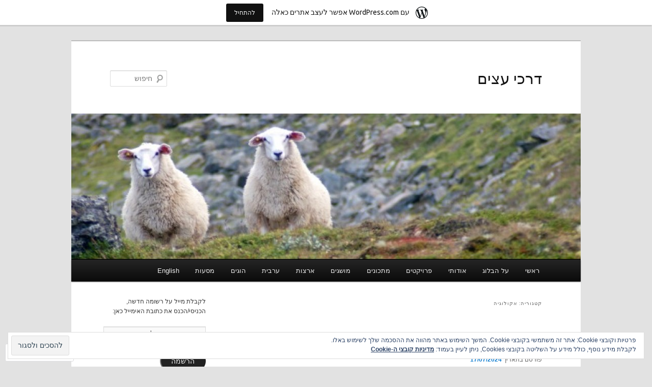

--- FILE ---
content_type: text/html; charset=UTF-8
request_url: https://theshingimel.wordpress.com/category/%D7%90%D7%A7%D7%95%D7%9C%D7%95%D7%92%D7%99%D7%94/
body_size: 101160
content:
<!DOCTYPE html>
<!--[if IE 6]>
<html id="ie6" dir="rtl" lang="he-IL">
<![endif]-->
<!--[if IE 7]>
<html id="ie7" dir="rtl" lang="he-IL">
<![endif]-->
<!--[if IE 8]>
<html id="ie8" dir="rtl" lang="he-IL">
<![endif]-->
<!--[if !(IE 6) & !(IE 7) & !(IE 8)]><!-->
<html dir="rtl" lang="he-IL">
<!--<![endif]-->
<head>
<meta charset="UTF-8" />
<meta name="viewport" content="width=device-width" />
<title>
אקולוגיה | דרכי עצים	</title>
<link rel="profile" href="https://gmpg.org/xfn/11" />
<link rel="stylesheet" type="text/css" media="all" href="https://s0.wp.com/wp-content/themes/pub/twentyeleven/style.css?m=1741693348i&amp;ver=20190507" />
<link rel="pingback" href="https://theshingimel.wordpress.com/xmlrpc.php">
<!--[if lt IE 9]>
<script src="https://s0.wp.com/wp-content/themes/pub/twentyeleven/js/html5.js?m=1394055389i&amp;ver=3.7.0" type="text/javascript"></script>
<![endif]-->
<script type="text/javascript">
  WebFontConfig = {"google":{"families":["Ubuntu:r:latin,latin-ext"]},"api_url":"https:\/\/fonts-api.wp.com\/css"};
  (function() {
    var wf = document.createElement('script');
    wf.src = '/wp-content/plugins/custom-fonts/js/webfont.js';
    wf.type = 'text/javascript';
    wf.async = 'true';
    var s = document.getElementsByTagName('script')[0];
    s.parentNode.insertBefore(wf, s);
	})();
</script><style id="jetpack-custom-fonts-css">.wf-active #site-title{font-family:"Ubuntu",sans-serif;font-style:normal;font-weight:400}.wf-active #site-title a{font-weight:400;font-style:normal}@media print{.wf-active #site-title a{font-style:normal;font-weight:400}}.wf-active h1, .wf-active h2, .wf-active h3, .wf-active h4, .wf-active h5, .wf-active h6{font-family:"Ubuntu",sans-serif;font-style:normal;font-weight:400}.wf-active .page-title{font-weight:400;font-style:normal}.wf-active .entry-title{font-weight:400;font-style:normal}.wf-active .comment-content h1, .wf-active .comment-content h2, .wf-active .entry-content h1, .wf-active .entry-content h2{font-weight:400;font-style:normal}.wf-active .comment-content h3, .wf-active .entry-content h3{font-style:normal;font-weight:400}.wf-active #author-description h2{font-weight:400;font-style:normal}.wf-active .singular .entry-title{font-weight:400;font-style:normal}.wf-active .error404 .widgettitle{font-style:normal;font-weight:400}.wf-active h1.showcase-heading{font-weight:400;font-style:normal}.wf-active section.recent-posts .other-recent-posts .entry-title{font-style:normal;font-weight:400}.wf-active .widget-title{font-weight:400;font-style:normal}.wf-active .widget_twentyeleven_ephemera .widget-entry-title{font-weight:400;font-style:normal}.wf-active #comments-title{font-weight:400;font-style:normal}.wf-active #reply-title{font-weight:400;font-style:normal}@media print{.wf-active .entry-title, .wf-active .singular .entry-title{font-style:normal;font-weight:400}}</style>
<meta name='robots' content='max-image-preview:large' />
<link rel='dns-prefetch' href='//s0.wp.com' />
<link rel='dns-prefetch' href='//af.pubmine.com' />
<link rel="alternate" type="application/rss+xml" title="דרכי עצים &laquo; פיד‏" href="https://theshingimel.wordpress.com/feed/" />
<link rel="alternate" type="application/rss+xml" title="דרכי עצים &laquo; פיד תגובות‏" href="https://theshingimel.wordpress.com/comments/feed/" />
<link rel="alternate" type="application/rss+xml" title="דרכי עצים &laquo; פיד מהקטגוריה אקולוגיה" href="https://theshingimel.wordpress.com/category/%d7%90%d7%a7%d7%95%d7%9c%d7%95%d7%92%d7%99%d7%94/feed/" />
	<script type="text/javascript">
		/* <![CDATA[ */
		function addLoadEvent(func) {
			var oldonload = window.onload;
			if (typeof window.onload != 'function') {
				window.onload = func;
			} else {
				window.onload = function () {
					oldonload();
					func();
				}
			}
		}
		/* ]]> */
	</script>
	<link crossorigin='anonymous' rel='stylesheet' id='all-css-0-1' href='/_static/??-eJyFTkkOwjAM/BDBcGh7QrwlTU2UxlkUO6r6e0KhSEiVuHnGs8GSlUlRMAqEqjJV6yLD4iaLwoC1fZN3qEgvIBgyaUGGIgQsK6Fq19kwn+A4iJz/yGeUrI1XG3NoGynZrzHo4lFctGrUBZp0C/lh/3XvjW8MXCOENFVqg1x8uOgEFZuSiHa8vuLu4XYduqEf+kvXz08bK2w0&cssminify=yes' type='text/css' media='all' />
<style id='wp-emoji-styles-inline-css'>

	img.wp-smiley, img.emoji {
		display: inline !important;
		border: none !important;
		box-shadow: none !important;
		height: 1em !important;
		width: 1em !important;
		margin: 0 0.07em !important;
		vertical-align: -0.1em !important;
		background: none !important;
		padding: 0 !important;
	}
/*# sourceURL=wp-emoji-styles-inline-css */
</style>
<link rel='stylesheet' id='wp-block-library-rtl-css' href='/wp-content/plugins/gutenberg-core/v22.2.0/build/styles/block-library/style-rtl.css?m=1764855221i&#038;ver=22.2.0' media='all' />
<style id='wp-block-library-inline-css'>
.has-text-align-justify {
	text-align:justify;
}
.has-text-align-justify{text-align:justify;}

/*# sourceURL=wp-block-library-inline-css */
</style><style id='wp-block-paragraph-inline-css'>
.is-small-text{font-size:.875em}.is-regular-text{font-size:1em}.is-large-text{font-size:2.25em}.is-larger-text{font-size:3em}.has-drop-cap:not(:focus):first-letter{float:right;font-size:8.4em;font-style:normal;font-weight:100;line-height:.68;margin:.05em 0 0 .1em;text-transform:uppercase}body.rtl .has-drop-cap:not(:focus):first-letter{float:none;margin-right:.1em}p.has-drop-cap.has-background{overflow:hidden}:root :where(p.has-background){padding:1.25em 2.375em}:where(p.has-text-color:not(.has-link-color)) a{color:inherit}p.has-text-align-left[style*="writing-mode:vertical-lr"],p.has-text-align-right[style*="writing-mode:vertical-rl"]{rotate:180deg}
/*# sourceURL=/wp-content/plugins/gutenberg-core/v22.2.0/build/styles/block-library/paragraph/style.css */
</style>
<style id='wp-block-cover-inline-css'>
.wp-block-cover,.wp-block-cover-image{align-items:center;background-position:50%;box-sizing:border-box;direction:ltr;display:flex;justify-content:center;min-height:430px;overflow:hidden;overflow:clip;padding:1em;position:relative}.wp-block-cover .has-background-dim:not([class*=-background-color]),.wp-block-cover-image .has-background-dim:not([class*=-background-color]),.wp-block-cover-image.has-background-dim:not([class*=-background-color]),.wp-block-cover.has-background-dim:not([class*=-background-color]){background-color:#000}.wp-block-cover .has-background-dim.has-background-gradient,.wp-block-cover-image .has-background-dim.has-background-gradient{background-color:initial}.wp-block-cover-image.has-background-dim:before,.wp-block-cover.has-background-dim:before{background-color:inherit;content:""}.wp-block-cover .wp-block-cover__background,.wp-block-cover .wp-block-cover__gradient-background,.wp-block-cover-image .wp-block-cover__background,.wp-block-cover-image .wp-block-cover__gradient-background,.wp-block-cover-image.has-background-dim:not(.has-background-gradient):before,.wp-block-cover.has-background-dim:not(.has-background-gradient):before{bottom:0;left:0;opacity:.5;position:absolute;right:0;top:0}.wp-block-cover-image.has-background-dim.has-background-dim-10 .wp-block-cover__background,.wp-block-cover-image.has-background-dim.has-background-dim-10 .wp-block-cover__gradient-background,.wp-block-cover-image.has-background-dim.has-background-dim-10:not(.has-background-gradient):before,.wp-block-cover.has-background-dim.has-background-dim-10 .wp-block-cover__background,.wp-block-cover.has-background-dim.has-background-dim-10 .wp-block-cover__gradient-background,.wp-block-cover.has-background-dim.has-background-dim-10:not(.has-background-gradient):before{opacity:.1}.wp-block-cover-image.has-background-dim.has-background-dim-20 .wp-block-cover__background,.wp-block-cover-image.has-background-dim.has-background-dim-20 .wp-block-cover__gradient-background,.wp-block-cover-image.has-background-dim.has-background-dim-20:not(.has-background-gradient):before,.wp-block-cover.has-background-dim.has-background-dim-20 .wp-block-cover__background,.wp-block-cover.has-background-dim.has-background-dim-20 .wp-block-cover__gradient-background,.wp-block-cover.has-background-dim.has-background-dim-20:not(.has-background-gradient):before{opacity:.2}.wp-block-cover-image.has-background-dim.has-background-dim-30 .wp-block-cover__background,.wp-block-cover-image.has-background-dim.has-background-dim-30 .wp-block-cover__gradient-background,.wp-block-cover-image.has-background-dim.has-background-dim-30:not(.has-background-gradient):before,.wp-block-cover.has-background-dim.has-background-dim-30 .wp-block-cover__background,.wp-block-cover.has-background-dim.has-background-dim-30 .wp-block-cover__gradient-background,.wp-block-cover.has-background-dim.has-background-dim-30:not(.has-background-gradient):before{opacity:.3}.wp-block-cover-image.has-background-dim.has-background-dim-40 .wp-block-cover__background,.wp-block-cover-image.has-background-dim.has-background-dim-40 .wp-block-cover__gradient-background,.wp-block-cover-image.has-background-dim.has-background-dim-40:not(.has-background-gradient):before,.wp-block-cover.has-background-dim.has-background-dim-40 .wp-block-cover__background,.wp-block-cover.has-background-dim.has-background-dim-40 .wp-block-cover__gradient-background,.wp-block-cover.has-background-dim.has-background-dim-40:not(.has-background-gradient):before{opacity:.4}.wp-block-cover-image.has-background-dim.has-background-dim-50 .wp-block-cover__background,.wp-block-cover-image.has-background-dim.has-background-dim-50 .wp-block-cover__gradient-background,.wp-block-cover-image.has-background-dim.has-background-dim-50:not(.has-background-gradient):before,.wp-block-cover.has-background-dim.has-background-dim-50 .wp-block-cover__background,.wp-block-cover.has-background-dim.has-background-dim-50 .wp-block-cover__gradient-background,.wp-block-cover.has-background-dim.has-background-dim-50:not(.has-background-gradient):before{opacity:.5}.wp-block-cover-image.has-background-dim.has-background-dim-60 .wp-block-cover__background,.wp-block-cover-image.has-background-dim.has-background-dim-60 .wp-block-cover__gradient-background,.wp-block-cover-image.has-background-dim.has-background-dim-60:not(.has-background-gradient):before,.wp-block-cover.has-background-dim.has-background-dim-60 .wp-block-cover__background,.wp-block-cover.has-background-dim.has-background-dim-60 .wp-block-cover__gradient-background,.wp-block-cover.has-background-dim.has-background-dim-60:not(.has-background-gradient):before{opacity:.6}.wp-block-cover-image.has-background-dim.has-background-dim-70 .wp-block-cover__background,.wp-block-cover-image.has-background-dim.has-background-dim-70 .wp-block-cover__gradient-background,.wp-block-cover-image.has-background-dim.has-background-dim-70:not(.has-background-gradient):before,.wp-block-cover.has-background-dim.has-background-dim-70 .wp-block-cover__background,.wp-block-cover.has-background-dim.has-background-dim-70 .wp-block-cover__gradient-background,.wp-block-cover.has-background-dim.has-background-dim-70:not(.has-background-gradient):before{opacity:.7}.wp-block-cover-image.has-background-dim.has-background-dim-80 .wp-block-cover__background,.wp-block-cover-image.has-background-dim.has-background-dim-80 .wp-block-cover__gradient-background,.wp-block-cover-image.has-background-dim.has-background-dim-80:not(.has-background-gradient):before,.wp-block-cover.has-background-dim.has-background-dim-80 .wp-block-cover__background,.wp-block-cover.has-background-dim.has-background-dim-80 .wp-block-cover__gradient-background,.wp-block-cover.has-background-dim.has-background-dim-80:not(.has-background-gradient):before{opacity:.8}.wp-block-cover-image.has-background-dim.has-background-dim-90 .wp-block-cover__background,.wp-block-cover-image.has-background-dim.has-background-dim-90 .wp-block-cover__gradient-background,.wp-block-cover-image.has-background-dim.has-background-dim-90:not(.has-background-gradient):before,.wp-block-cover.has-background-dim.has-background-dim-90 .wp-block-cover__background,.wp-block-cover.has-background-dim.has-background-dim-90 .wp-block-cover__gradient-background,.wp-block-cover.has-background-dim.has-background-dim-90:not(.has-background-gradient):before{opacity:.9}.wp-block-cover-image.has-background-dim.has-background-dim-100 .wp-block-cover__background,.wp-block-cover-image.has-background-dim.has-background-dim-100 .wp-block-cover__gradient-background,.wp-block-cover-image.has-background-dim.has-background-dim-100:not(.has-background-gradient):before,.wp-block-cover.has-background-dim.has-background-dim-100 .wp-block-cover__background,.wp-block-cover.has-background-dim.has-background-dim-100 .wp-block-cover__gradient-background,.wp-block-cover.has-background-dim.has-background-dim-100:not(.has-background-gradient):before{opacity:1}.wp-block-cover .wp-block-cover__background.has-background-dim.has-background-dim-0,.wp-block-cover .wp-block-cover__gradient-background.has-background-dim.has-background-dim-0,.wp-block-cover-image .wp-block-cover__background.has-background-dim.has-background-dim-0,.wp-block-cover-image .wp-block-cover__gradient-background.has-background-dim.has-background-dim-0{opacity:0}.wp-block-cover .wp-block-cover__background.has-background-dim.has-background-dim-10,.wp-block-cover .wp-block-cover__gradient-background.has-background-dim.has-background-dim-10,.wp-block-cover-image .wp-block-cover__background.has-background-dim.has-background-dim-10,.wp-block-cover-image .wp-block-cover__gradient-background.has-background-dim.has-background-dim-10{opacity:.1}.wp-block-cover .wp-block-cover__background.has-background-dim.has-background-dim-20,.wp-block-cover .wp-block-cover__gradient-background.has-background-dim.has-background-dim-20,.wp-block-cover-image .wp-block-cover__background.has-background-dim.has-background-dim-20,.wp-block-cover-image .wp-block-cover__gradient-background.has-background-dim.has-background-dim-20{opacity:.2}.wp-block-cover .wp-block-cover__background.has-background-dim.has-background-dim-30,.wp-block-cover .wp-block-cover__gradient-background.has-background-dim.has-background-dim-30,.wp-block-cover-image .wp-block-cover__background.has-background-dim.has-background-dim-30,.wp-block-cover-image .wp-block-cover__gradient-background.has-background-dim.has-background-dim-30{opacity:.3}.wp-block-cover .wp-block-cover__background.has-background-dim.has-background-dim-40,.wp-block-cover .wp-block-cover__gradient-background.has-background-dim.has-background-dim-40,.wp-block-cover-image .wp-block-cover__background.has-background-dim.has-background-dim-40,.wp-block-cover-image .wp-block-cover__gradient-background.has-background-dim.has-background-dim-40{opacity:.4}.wp-block-cover .wp-block-cover__background.has-background-dim.has-background-dim-50,.wp-block-cover .wp-block-cover__gradient-background.has-background-dim.has-background-dim-50,.wp-block-cover-image .wp-block-cover__background.has-background-dim.has-background-dim-50,.wp-block-cover-image .wp-block-cover__gradient-background.has-background-dim.has-background-dim-50{opacity:.5}.wp-block-cover .wp-block-cover__background.has-background-dim.has-background-dim-60,.wp-block-cover .wp-block-cover__gradient-background.has-background-dim.has-background-dim-60,.wp-block-cover-image .wp-block-cover__background.has-background-dim.has-background-dim-60,.wp-block-cover-image .wp-block-cover__gradient-background.has-background-dim.has-background-dim-60{opacity:.6}.wp-block-cover .wp-block-cover__background.has-background-dim.has-background-dim-70,.wp-block-cover .wp-block-cover__gradient-background.has-background-dim.has-background-dim-70,.wp-block-cover-image .wp-block-cover__background.has-background-dim.has-background-dim-70,.wp-block-cover-image .wp-block-cover__gradient-background.has-background-dim.has-background-dim-70{opacity:.7}.wp-block-cover .wp-block-cover__background.has-background-dim.has-background-dim-80,.wp-block-cover .wp-block-cover__gradient-background.has-background-dim.has-background-dim-80,.wp-block-cover-image .wp-block-cover__background.has-background-dim.has-background-dim-80,.wp-block-cover-image .wp-block-cover__gradient-background.has-background-dim.has-background-dim-80{opacity:.8}.wp-block-cover .wp-block-cover__background.has-background-dim.has-background-dim-90,.wp-block-cover .wp-block-cover__gradient-background.has-background-dim.has-background-dim-90,.wp-block-cover-image .wp-block-cover__background.has-background-dim.has-background-dim-90,.wp-block-cover-image .wp-block-cover__gradient-background.has-background-dim.has-background-dim-90{opacity:.9}.wp-block-cover .wp-block-cover__background.has-background-dim.has-background-dim-100,.wp-block-cover .wp-block-cover__gradient-background.has-background-dim.has-background-dim-100,.wp-block-cover-image .wp-block-cover__background.has-background-dim.has-background-dim-100,.wp-block-cover-image .wp-block-cover__gradient-background.has-background-dim.has-background-dim-100{opacity:1}.wp-block-cover-image.alignleft,.wp-block-cover-image.alignright,.wp-block-cover.alignleft,.wp-block-cover.alignright{max-width:420px;width:100%}.wp-block-cover-image.aligncenter,.wp-block-cover-image.alignleft,.wp-block-cover-image.alignright,.wp-block-cover.aligncenter,.wp-block-cover.alignleft,.wp-block-cover.alignright{display:flex}.wp-block-cover .wp-block-cover__inner-container,.wp-block-cover-image .wp-block-cover__inner-container{color:inherit;direction:rtl;position:relative;width:100%}.wp-block-cover-image.is-position-top-left,.wp-block-cover.is-position-top-left{align-items:flex-start;justify-content:flex-start}.wp-block-cover-image.is-position-top-center,.wp-block-cover.is-position-top-center{align-items:flex-start;justify-content:center}.wp-block-cover-image.is-position-top-right,.wp-block-cover.is-position-top-right{align-items:flex-start;justify-content:flex-end}.wp-block-cover-image.is-position-center-left,.wp-block-cover.is-position-center-left{align-items:center;justify-content:flex-start}.wp-block-cover-image.is-position-center-center,.wp-block-cover.is-position-center-center{align-items:center;justify-content:center}.wp-block-cover-image.is-position-center-right,.wp-block-cover.is-position-center-right{align-items:center;justify-content:flex-end}.wp-block-cover-image.is-position-bottom-left,.wp-block-cover.is-position-bottom-left{align-items:flex-end;justify-content:flex-start}.wp-block-cover-image.is-position-bottom-center,.wp-block-cover.is-position-bottom-center{align-items:flex-end;justify-content:center}.wp-block-cover-image.is-position-bottom-right,.wp-block-cover.is-position-bottom-right{align-items:flex-end;justify-content:flex-end}.wp-block-cover-image.has-custom-content-position.has-custom-content-position .wp-block-cover__inner-container,.wp-block-cover.has-custom-content-position.has-custom-content-position .wp-block-cover__inner-container{margin:0}.wp-block-cover-image.has-custom-content-position.has-custom-content-position.is-position-bottom-left .wp-block-cover__inner-container,.wp-block-cover-image.has-custom-content-position.has-custom-content-position.is-position-bottom-right .wp-block-cover__inner-container,.wp-block-cover-image.has-custom-content-position.has-custom-content-position.is-position-center-left .wp-block-cover__inner-container,.wp-block-cover-image.has-custom-content-position.has-custom-content-position.is-position-center-right .wp-block-cover__inner-container,.wp-block-cover-image.has-custom-content-position.has-custom-content-position.is-position-top-left .wp-block-cover__inner-container,.wp-block-cover-image.has-custom-content-position.has-custom-content-position.is-position-top-right .wp-block-cover__inner-container,.wp-block-cover.has-custom-content-position.has-custom-content-position.is-position-bottom-left .wp-block-cover__inner-container,.wp-block-cover.has-custom-content-position.has-custom-content-position.is-position-bottom-right .wp-block-cover__inner-container,.wp-block-cover.has-custom-content-position.has-custom-content-position.is-position-center-left .wp-block-cover__inner-container,.wp-block-cover.has-custom-content-position.has-custom-content-position.is-position-center-right .wp-block-cover__inner-container,.wp-block-cover.has-custom-content-position.has-custom-content-position.is-position-top-left .wp-block-cover__inner-container,.wp-block-cover.has-custom-content-position.has-custom-content-position.is-position-top-right .wp-block-cover__inner-container{margin:0;width:auto}.wp-block-cover .wp-block-cover__image-background,.wp-block-cover video.wp-block-cover__video-background,.wp-block-cover-image .wp-block-cover__image-background,.wp-block-cover-image video.wp-block-cover__video-background{border:none;bottom:0;box-shadow:none;height:100%;left:0;margin:0;max-height:none;max-width:none;object-fit:cover;outline:none;padding:0;position:absolute;right:0;top:0;width:100%}.wp-block-cover .wp-block-cover__embed-background,.wp-block-cover-image .wp-block-cover__embed-background{border:none;bottom:0;box-shadow:none;height:100%;left:0;margin:0;max-height:none;max-width:none;outline:none;padding:0;pointer-events:none;position:absolute;right:0;top:0;width:100%}.wp-block-cover .wp-block-cover__embed-background .wp-block-embed__wrapper,.wp-block-cover-image .wp-block-cover__embed-background .wp-block-embed__wrapper{bottom:0;height:100%;left:0;margin:0;padding:0;position:absolute;right:0;top:0;width:100%}.wp-block-cover .wp-block-cover__embed-background .wp-block-embed__wrapper iframe,.wp-block-cover .wp-block-cover__embed-background iframe,.wp-block-cover-image .wp-block-cover__embed-background .wp-block-embed__wrapper iframe,.wp-block-cover-image .wp-block-cover__embed-background iframe{height:100vh;min-height:100%;min-width:100%;pointer-events:none;position:absolute;right:50%;top:50%;transform:translate(50%,-50%);width:100vw}.wp-block-cover-image.has-parallax,.wp-block-cover.has-parallax,.wp-block-cover__image-background.has-parallax,video.wp-block-cover__video-background.has-parallax{background-attachment:fixed;background-repeat:no-repeat;background-size:cover}@supports (-webkit-touch-callout:inherit){.wp-block-cover-image.has-parallax,.wp-block-cover.has-parallax,.wp-block-cover__image-background.has-parallax,video.wp-block-cover__video-background.has-parallax{background-attachment:scroll}}@media (prefers-reduced-motion:reduce){.wp-block-cover-image.has-parallax,.wp-block-cover.has-parallax,.wp-block-cover__image-background.has-parallax,video.wp-block-cover__video-background.has-parallax{background-attachment:scroll}}.wp-block-cover-image.is-repeated,.wp-block-cover.is-repeated,.wp-block-cover__image-background.is-repeated,video.wp-block-cover__video-background.is-repeated{background-repeat:repeat;background-size:auto}.wp-block-cover-image-text,.wp-block-cover-image-text a,.wp-block-cover-image-text a:active,.wp-block-cover-image-text a:focus,.wp-block-cover-image-text a:hover,.wp-block-cover-text,.wp-block-cover-text a,.wp-block-cover-text a:active,.wp-block-cover-text a:focus,.wp-block-cover-text a:hover,section.wp-block-cover-image h2,section.wp-block-cover-image h2 a,section.wp-block-cover-image h2 a:active,section.wp-block-cover-image h2 a:focus,section.wp-block-cover-image h2 a:hover{color:#fff}.wp-block-cover-image .wp-block-cover.has-left-content{justify-content:flex-start}.wp-block-cover-image .wp-block-cover.has-right-content{justify-content:flex-end}.wp-block-cover-image.has-left-content .wp-block-cover-image-text,.wp-block-cover.has-left-content .wp-block-cover-text,section.wp-block-cover-image.has-left-content>h2{margin-right:0;text-align:right}.wp-block-cover-image.has-right-content .wp-block-cover-image-text,.wp-block-cover.has-right-content .wp-block-cover-text,section.wp-block-cover-image.has-right-content>h2{margin-left:0;text-align:left}.wp-block-cover .wp-block-cover-text,.wp-block-cover-image .wp-block-cover-image-text,section.wp-block-cover-image>h2{font-size:2em;line-height:1.25;margin-bottom:0;max-width:840px;padding:.44em;text-align:center;z-index:1}:where(.wp-block-cover-image:not(.has-text-color)),:where(.wp-block-cover:not(.has-text-color)){color:#fff}:where(.wp-block-cover-image.is-light:not(.has-text-color)),:where(.wp-block-cover.is-light:not(.has-text-color)){color:#000}:root :where(.wp-block-cover h1:not(.has-text-color)),:root :where(.wp-block-cover h2:not(.has-text-color)),:root :where(.wp-block-cover h3:not(.has-text-color)),:root :where(.wp-block-cover h4:not(.has-text-color)),:root :where(.wp-block-cover h5:not(.has-text-color)),:root :where(.wp-block-cover h6:not(.has-text-color)),:root :where(.wp-block-cover p:not(.has-text-color)){color:inherit}body:not(.editor-styles-wrapper) .wp-block-cover:not(.wp-block-cover:has(.wp-block-cover__background+.wp-block-cover__inner-container)) .wp-block-cover__embed-background,body:not(.editor-styles-wrapper) .wp-block-cover:not(.wp-block-cover:has(.wp-block-cover__background+.wp-block-cover__inner-container)) .wp-block-cover__image-background,body:not(.editor-styles-wrapper) .wp-block-cover:not(.wp-block-cover:has(.wp-block-cover__background+.wp-block-cover__inner-container)) .wp-block-cover__video-background{z-index:0}body:not(.editor-styles-wrapper) .wp-block-cover:not(.wp-block-cover:has(.wp-block-cover__background+.wp-block-cover__inner-container)) .wp-block-cover__background,body:not(.editor-styles-wrapper) .wp-block-cover:not(.wp-block-cover:has(.wp-block-cover__background+.wp-block-cover__inner-container)) .wp-block-cover__gradient-background,body:not(.editor-styles-wrapper) .wp-block-cover:not(.wp-block-cover:has(.wp-block-cover__background+.wp-block-cover__inner-container)) .wp-block-cover__inner-container,body:not(.editor-styles-wrapper) .wp-block-cover:not(.wp-block-cover:has(.wp-block-cover__background+.wp-block-cover__inner-container)).has-background-dim:not(.has-background-gradient):before{z-index:1}.has-modal-open body:not(.editor-styles-wrapper) .wp-block-cover:not(.wp-block-cover:has(.wp-block-cover__background+.wp-block-cover__inner-container)) .wp-block-cover__inner-container{z-index:auto}
/*# sourceURL=/wp-content/plugins/gutenberg-core/v22.2.0/build/styles/block-library/cover/style.css */
</style>
<style id='wp-block-heading-inline-css'>
h1:where(.wp-block-heading).has-background,h2:where(.wp-block-heading).has-background,h3:where(.wp-block-heading).has-background,h4:where(.wp-block-heading).has-background,h5:where(.wp-block-heading).has-background,h6:where(.wp-block-heading).has-background{padding:1.25em 2.375em}h1.has-text-align-left[style*=writing-mode]:where([style*=vertical-lr]),h1.has-text-align-right[style*=writing-mode]:where([style*=vertical-rl]),h2.has-text-align-left[style*=writing-mode]:where([style*=vertical-lr]),h2.has-text-align-right[style*=writing-mode]:where([style*=vertical-rl]),h3.has-text-align-left[style*=writing-mode]:where([style*=vertical-lr]),h3.has-text-align-right[style*=writing-mode]:where([style*=vertical-rl]),h4.has-text-align-left[style*=writing-mode]:where([style*=vertical-lr]),h4.has-text-align-right[style*=writing-mode]:where([style*=vertical-rl]),h5.has-text-align-left[style*=writing-mode]:where([style*=vertical-lr]),h5.has-text-align-right[style*=writing-mode]:where([style*=vertical-rl]),h6.has-text-align-left[style*=writing-mode]:where([style*=vertical-lr]),h6.has-text-align-right[style*=writing-mode]:where([style*=vertical-rl]){rotate:180deg}
/*# sourceURL=/wp-content/plugins/gutenberg-core/v22.2.0/build/styles/block-library/heading/style.css */
</style>
<style id='wp-block-image-inline-css'>
.wp-block-image>a,.wp-block-image>figure>a{display:inline-block}.wp-block-image img{box-sizing:border-box;height:auto;max-width:100%;vertical-align:bottom}@media not (prefers-reduced-motion){.wp-block-image img.hide{visibility:hidden}.wp-block-image img.show{animation:show-content-image .4s}}.wp-block-image[style*=border-radius] img,.wp-block-image[style*=border-radius]>a{border-radius:inherit}.wp-block-image.has-custom-border img{box-sizing:border-box}.wp-block-image.aligncenter{text-align:center}.wp-block-image.alignfull>a,.wp-block-image.alignwide>a{width:100%}.wp-block-image.alignfull img,.wp-block-image.alignwide img{height:auto;width:100%}.wp-block-image .aligncenter,.wp-block-image .alignleft,.wp-block-image .alignright,.wp-block-image.aligncenter,.wp-block-image.alignleft,.wp-block-image.alignright{display:table}.wp-block-image .aligncenter>figcaption,.wp-block-image .alignleft>figcaption,.wp-block-image .alignright>figcaption,.wp-block-image.aligncenter>figcaption,.wp-block-image.alignleft>figcaption,.wp-block-image.alignright>figcaption{caption-side:bottom;display:table-caption}.wp-block-image .alignleft{float:left;margin:.5em 1em .5em 0}.wp-block-image .alignright{float:right;margin:.5em 0 .5em 1em}.wp-block-image .aligncenter{margin-left:auto;margin-right:auto}.wp-block-image :where(figcaption){margin-bottom:1em;margin-top:.5em}.wp-block-image.is-style-circle-mask img{border-radius:9999px}@supports ((-webkit-mask-image:none) or (mask-image:none)) or (-webkit-mask-image:none){.wp-block-image.is-style-circle-mask img{border-radius:0;-webkit-mask-image:url('data:image/svg+xml;utf8,<svg viewBox="0 0 100 100" xmlns="http://www.w3.org/2000/svg"><circle cx="50" cy="50" r="50"/></svg>');mask-image:url('data:image/svg+xml;utf8,<svg viewBox="0 0 100 100" xmlns="http://www.w3.org/2000/svg"><circle cx="50" cy="50" r="50"/></svg>');mask-mode:alpha;-webkit-mask-position:center;mask-position:center;-webkit-mask-repeat:no-repeat;mask-repeat:no-repeat;-webkit-mask-size:contain;mask-size:contain}}:root :where(.wp-block-image.is-style-rounded img,.wp-block-image .is-style-rounded img){border-radius:9999px}.wp-block-image figure{margin:0}.wp-lightbox-container{display:flex;flex-direction:column;position:relative}.wp-lightbox-container img{cursor:zoom-in}.wp-lightbox-container img:hover+button{opacity:1}.wp-lightbox-container button{align-items:center;backdrop-filter:blur(16px) saturate(180%);background-color:#5a5a5a40;border:none;border-radius:4px;cursor:zoom-in;display:flex;height:20px;justify-content:center;left:16px;opacity:0;padding:0;position:absolute;text-align:center;top:16px;width:20px;z-index:100}@media not (prefers-reduced-motion){.wp-lightbox-container button{transition:opacity .2s ease}}.wp-lightbox-container button:focus-visible{outline:3px auto #5a5a5a40;outline:3px auto -webkit-focus-ring-color;outline-offset:3px}.wp-lightbox-container button:hover{cursor:pointer;opacity:1}.wp-lightbox-container button:focus{opacity:1}.wp-lightbox-container button:focus,.wp-lightbox-container button:hover,.wp-lightbox-container button:not(:hover):not(:active):not(.has-background){background-color:#5a5a5a40;border:none}.wp-lightbox-overlay{box-sizing:border-box;cursor:zoom-out;height:100vh;overflow:hidden;position:fixed;right:0;top:0;visibility:hidden;width:100%;z-index:100000}.wp-lightbox-overlay .close-button{align-items:center;cursor:pointer;display:flex;justify-content:center;left:calc(env(safe-area-inset-left) + 16px);min-height:40px;min-width:40px;padding:0;position:absolute;top:calc(env(safe-area-inset-top) + 16px);z-index:5000000}.wp-lightbox-overlay .close-button:focus,.wp-lightbox-overlay .close-button:hover,.wp-lightbox-overlay .close-button:not(:hover):not(:active):not(.has-background){background:none;border:none}.wp-lightbox-overlay .lightbox-image-container{height:var(--wp--lightbox-container-height);overflow:hidden;position:absolute;right:50%;top:50%;transform:translate(50%,-50%);transform-origin:top right;width:var(--wp--lightbox-container-width);z-index:9999999999}.wp-lightbox-overlay .wp-block-image{align-items:center;box-sizing:border-box;display:flex;height:100%;justify-content:center;margin:0;position:relative;transform-origin:100% 0;width:100%;z-index:3000000}.wp-lightbox-overlay .wp-block-image img{height:var(--wp--lightbox-image-height);min-height:var(--wp--lightbox-image-height);min-width:var(--wp--lightbox-image-width);width:var(--wp--lightbox-image-width)}.wp-lightbox-overlay .wp-block-image figcaption{display:none}.wp-lightbox-overlay button{background:none;border:none}.wp-lightbox-overlay .scrim{background-color:#fff;height:100%;opacity:.9;position:absolute;width:100%;z-index:2000000}.wp-lightbox-overlay.active{visibility:visible}@media not (prefers-reduced-motion){.wp-lightbox-overlay.active{animation:turn-on-visibility .25s both}.wp-lightbox-overlay.active img{animation:turn-on-visibility .35s both}.wp-lightbox-overlay.show-closing-animation:not(.active){animation:turn-off-visibility .35s both}.wp-lightbox-overlay.show-closing-animation:not(.active) img{animation:turn-off-visibility .25s both}.wp-lightbox-overlay.zoom.active{animation:none;opacity:1;visibility:visible}.wp-lightbox-overlay.zoom.active .lightbox-image-container{animation:lightbox-zoom-in .4s}.wp-lightbox-overlay.zoom.active .lightbox-image-container img{animation:none}.wp-lightbox-overlay.zoom.active .scrim{animation:turn-on-visibility .4s forwards}.wp-lightbox-overlay.zoom.show-closing-animation:not(.active){animation:none}.wp-lightbox-overlay.zoom.show-closing-animation:not(.active) .lightbox-image-container{animation:lightbox-zoom-out .4s}.wp-lightbox-overlay.zoom.show-closing-animation:not(.active) .lightbox-image-container img{animation:none}.wp-lightbox-overlay.zoom.show-closing-animation:not(.active) .scrim{animation:turn-off-visibility .4s forwards}}@keyframes show-content-image{0%{visibility:hidden}99%{visibility:hidden}to{visibility:visible}}@keyframes turn-on-visibility{0%{opacity:0}to{opacity:1}}@keyframes turn-off-visibility{0%{opacity:1;visibility:visible}99%{opacity:0;visibility:visible}to{opacity:0;visibility:hidden}}@keyframes lightbox-zoom-in{0%{transform:translate(calc(((-100vw + var(--wp--lightbox-scrollbar-width))/2 + var(--wp--lightbox-initial-left-position))*-1),calc(-50vh + var(--wp--lightbox-initial-top-position))) scale(var(--wp--lightbox-scale))}to{transform:translate(50%,-50%) scale(1)}}@keyframes lightbox-zoom-out{0%{transform:translate(50%,-50%) scale(1);visibility:visible}99%{visibility:visible}to{transform:translate(calc(((-100vw + var(--wp--lightbox-scrollbar-width))/2 + var(--wp--lightbox-initial-left-position))*-1),calc(-50vh + var(--wp--lightbox-initial-top-position))) scale(var(--wp--lightbox-scale));visibility:hidden}}
/*# sourceURL=/wp-content/plugins/gutenberg-core/v22.2.0/build/styles/block-library/image/style.css */
</style>
<style id='wp-block-image-theme-inline-css'>
:root :where(.wp-block-image figcaption){color:#555;font-size:13px;text-align:center}.is-dark-theme :root :where(.wp-block-image figcaption){color:#ffffffa6}.wp-block-image{margin:0 0 1em}
/*# sourceURL=/wp-content/plugins/gutenberg-core/v22.2.0/build/styles/block-library/image/theme-rtl.css */
</style>
<style id='wp-block-list-inline-css'>
ol,ul{box-sizing:border-box}:root :where(.wp-block-list.has-background){padding:1.25em 2.375em}
/*# sourceURL=/wp-content/plugins/gutenberg-core/v22.2.0/build/styles/block-library/list/style.css */
</style>
<style id='global-styles-inline-css'>
:root{--wp--preset--aspect-ratio--square: 1;--wp--preset--aspect-ratio--4-3: 4/3;--wp--preset--aspect-ratio--3-4: 3/4;--wp--preset--aspect-ratio--3-2: 3/2;--wp--preset--aspect-ratio--2-3: 2/3;--wp--preset--aspect-ratio--16-9: 16/9;--wp--preset--aspect-ratio--9-16: 9/16;--wp--preset--color--black: #000;--wp--preset--color--cyan-bluish-gray: #abb8c3;--wp--preset--color--white: #fff;--wp--preset--color--pale-pink: #f78da7;--wp--preset--color--vivid-red: #cf2e2e;--wp--preset--color--luminous-vivid-orange: #ff6900;--wp--preset--color--luminous-vivid-amber: #fcb900;--wp--preset--color--light-green-cyan: #7bdcb5;--wp--preset--color--vivid-green-cyan: #00d084;--wp--preset--color--pale-cyan-blue: #8ed1fc;--wp--preset--color--vivid-cyan-blue: #0693e3;--wp--preset--color--vivid-purple: #9b51e0;--wp--preset--color--blue: #1982d1;--wp--preset--color--dark-gray: #373737;--wp--preset--color--medium-gray: #666;--wp--preset--color--light-gray: #e2e2e2;--wp--preset--gradient--vivid-cyan-blue-to-vivid-purple: linear-gradient(135deg,rgb(6,147,227) 0%,rgb(155,81,224) 100%);--wp--preset--gradient--light-green-cyan-to-vivid-green-cyan: linear-gradient(135deg,rgb(122,220,180) 0%,rgb(0,208,130) 100%);--wp--preset--gradient--luminous-vivid-amber-to-luminous-vivid-orange: linear-gradient(135deg,rgb(252,185,0) 0%,rgb(255,105,0) 100%);--wp--preset--gradient--luminous-vivid-orange-to-vivid-red: linear-gradient(135deg,rgb(255,105,0) 0%,rgb(207,46,46) 100%);--wp--preset--gradient--very-light-gray-to-cyan-bluish-gray: linear-gradient(135deg,rgb(238,238,238) 0%,rgb(169,184,195) 100%);--wp--preset--gradient--cool-to-warm-spectrum: linear-gradient(135deg,rgb(74,234,220) 0%,rgb(151,120,209) 20%,rgb(207,42,186) 40%,rgb(238,44,130) 60%,rgb(251,105,98) 80%,rgb(254,248,76) 100%);--wp--preset--gradient--blush-light-purple: linear-gradient(135deg,rgb(255,206,236) 0%,rgb(152,150,240) 100%);--wp--preset--gradient--blush-bordeaux: linear-gradient(135deg,rgb(254,205,165) 0%,rgb(254,45,45) 50%,rgb(107,0,62) 100%);--wp--preset--gradient--luminous-dusk: linear-gradient(135deg,rgb(255,203,112) 0%,rgb(199,81,192) 50%,rgb(65,88,208) 100%);--wp--preset--gradient--pale-ocean: linear-gradient(135deg,rgb(255,245,203) 0%,rgb(182,227,212) 50%,rgb(51,167,181) 100%);--wp--preset--gradient--electric-grass: linear-gradient(135deg,rgb(202,248,128) 0%,rgb(113,206,126) 100%);--wp--preset--gradient--midnight: linear-gradient(135deg,rgb(2,3,129) 0%,rgb(40,116,252) 100%);--wp--preset--font-size--small: 13px;--wp--preset--font-size--medium: 20px;--wp--preset--font-size--large: 36px;--wp--preset--font-size--x-large: 42px;--wp--preset--font-family--albert-sans: 'Albert Sans', sans-serif;--wp--preset--font-family--alegreya: Alegreya, serif;--wp--preset--font-family--arvo: Arvo, serif;--wp--preset--font-family--bodoni-moda: 'Bodoni Moda', serif;--wp--preset--font-family--bricolage-grotesque: 'Bricolage Grotesque', sans-serif;--wp--preset--font-family--cabin: Cabin, sans-serif;--wp--preset--font-family--chivo: Chivo, sans-serif;--wp--preset--font-family--commissioner: Commissioner, sans-serif;--wp--preset--font-family--cormorant: Cormorant, serif;--wp--preset--font-family--courier-prime: 'Courier Prime', monospace;--wp--preset--font-family--crimson-pro: 'Crimson Pro', serif;--wp--preset--font-family--dm-mono: 'DM Mono', monospace;--wp--preset--font-family--dm-sans: 'DM Sans', sans-serif;--wp--preset--font-family--dm-serif-display: 'DM Serif Display', serif;--wp--preset--font-family--domine: Domine, serif;--wp--preset--font-family--eb-garamond: 'EB Garamond', serif;--wp--preset--font-family--epilogue: Epilogue, sans-serif;--wp--preset--font-family--fahkwang: Fahkwang, sans-serif;--wp--preset--font-family--figtree: Figtree, sans-serif;--wp--preset--font-family--fira-sans: 'Fira Sans', sans-serif;--wp--preset--font-family--fjalla-one: 'Fjalla One', sans-serif;--wp--preset--font-family--fraunces: Fraunces, serif;--wp--preset--font-family--gabarito: Gabarito, system-ui;--wp--preset--font-family--ibm-plex-mono: 'IBM Plex Mono', monospace;--wp--preset--font-family--ibm-plex-sans: 'IBM Plex Sans', sans-serif;--wp--preset--font-family--ibarra-real-nova: 'Ibarra Real Nova', serif;--wp--preset--font-family--instrument-serif: 'Instrument Serif', serif;--wp--preset--font-family--inter: Inter, sans-serif;--wp--preset--font-family--josefin-sans: 'Josefin Sans', sans-serif;--wp--preset--font-family--jost: Jost, sans-serif;--wp--preset--font-family--libre-baskerville: 'Libre Baskerville', serif;--wp--preset--font-family--libre-franklin: 'Libre Franklin', sans-serif;--wp--preset--font-family--literata: Literata, serif;--wp--preset--font-family--lora: Lora, serif;--wp--preset--font-family--merriweather: Merriweather, serif;--wp--preset--font-family--montserrat: Montserrat, sans-serif;--wp--preset--font-family--newsreader: Newsreader, serif;--wp--preset--font-family--noto-sans-mono: 'Noto Sans Mono', sans-serif;--wp--preset--font-family--nunito: Nunito, sans-serif;--wp--preset--font-family--open-sans: 'Open Sans', sans-serif;--wp--preset--font-family--overpass: Overpass, sans-serif;--wp--preset--font-family--pt-serif: 'PT Serif', serif;--wp--preset--font-family--petrona: Petrona, serif;--wp--preset--font-family--piazzolla: Piazzolla, serif;--wp--preset--font-family--playfair-display: 'Playfair Display', serif;--wp--preset--font-family--plus-jakarta-sans: 'Plus Jakarta Sans', sans-serif;--wp--preset--font-family--poppins: Poppins, sans-serif;--wp--preset--font-family--raleway: Raleway, sans-serif;--wp--preset--font-family--roboto: Roboto, sans-serif;--wp--preset--font-family--roboto-slab: 'Roboto Slab', serif;--wp--preset--font-family--rubik: Rubik, sans-serif;--wp--preset--font-family--rufina: Rufina, serif;--wp--preset--font-family--sora: Sora, sans-serif;--wp--preset--font-family--source-sans-3: 'Source Sans 3', sans-serif;--wp--preset--font-family--source-serif-4: 'Source Serif 4', serif;--wp--preset--font-family--space-mono: 'Space Mono', monospace;--wp--preset--font-family--syne: Syne, sans-serif;--wp--preset--font-family--texturina: Texturina, serif;--wp--preset--font-family--urbanist: Urbanist, sans-serif;--wp--preset--font-family--work-sans: 'Work Sans', sans-serif;--wp--preset--spacing--20: 0.44rem;--wp--preset--spacing--30: 0.67rem;--wp--preset--spacing--40: 1rem;--wp--preset--spacing--50: 1.5rem;--wp--preset--spacing--60: 2.25rem;--wp--preset--spacing--70: 3.38rem;--wp--preset--spacing--80: 5.06rem;--wp--preset--shadow--natural: 6px 6px 9px rgba(0, 0, 0, 0.2);--wp--preset--shadow--deep: 12px 12px 50px rgba(0, 0, 0, 0.4);--wp--preset--shadow--sharp: 6px 6px 0px rgba(0, 0, 0, 0.2);--wp--preset--shadow--outlined: 6px 6px 0px -3px rgb(255, 255, 255), 6px 6px rgb(0, 0, 0);--wp--preset--shadow--crisp: 6px 6px 0px rgb(0, 0, 0);}:where(.is-layout-flex){gap: 0.5em;}:where(.is-layout-grid){gap: 0.5em;}body .is-layout-flex{display: flex;}.is-layout-flex{flex-wrap: wrap;align-items: center;}.is-layout-flex > :is(*, div){margin: 0;}body .is-layout-grid{display: grid;}.is-layout-grid > :is(*, div){margin: 0;}:where(.wp-block-columns.is-layout-flex){gap: 2em;}:where(.wp-block-columns.is-layout-grid){gap: 2em;}:where(.wp-block-post-template.is-layout-flex){gap: 1.25em;}:where(.wp-block-post-template.is-layout-grid){gap: 1.25em;}.has-black-color{color: var(--wp--preset--color--black) !important;}.has-cyan-bluish-gray-color{color: var(--wp--preset--color--cyan-bluish-gray) !important;}.has-white-color{color: var(--wp--preset--color--white) !important;}.has-pale-pink-color{color: var(--wp--preset--color--pale-pink) !important;}.has-vivid-red-color{color: var(--wp--preset--color--vivid-red) !important;}.has-luminous-vivid-orange-color{color: var(--wp--preset--color--luminous-vivid-orange) !important;}.has-luminous-vivid-amber-color{color: var(--wp--preset--color--luminous-vivid-amber) !important;}.has-light-green-cyan-color{color: var(--wp--preset--color--light-green-cyan) !important;}.has-vivid-green-cyan-color{color: var(--wp--preset--color--vivid-green-cyan) !important;}.has-pale-cyan-blue-color{color: var(--wp--preset--color--pale-cyan-blue) !important;}.has-vivid-cyan-blue-color{color: var(--wp--preset--color--vivid-cyan-blue) !important;}.has-vivid-purple-color{color: var(--wp--preset--color--vivid-purple) !important;}.has-black-background-color{background-color: var(--wp--preset--color--black) !important;}.has-cyan-bluish-gray-background-color{background-color: var(--wp--preset--color--cyan-bluish-gray) !important;}.has-white-background-color{background-color: var(--wp--preset--color--white) !important;}.has-pale-pink-background-color{background-color: var(--wp--preset--color--pale-pink) !important;}.has-vivid-red-background-color{background-color: var(--wp--preset--color--vivid-red) !important;}.has-luminous-vivid-orange-background-color{background-color: var(--wp--preset--color--luminous-vivid-orange) !important;}.has-luminous-vivid-amber-background-color{background-color: var(--wp--preset--color--luminous-vivid-amber) !important;}.has-light-green-cyan-background-color{background-color: var(--wp--preset--color--light-green-cyan) !important;}.has-vivid-green-cyan-background-color{background-color: var(--wp--preset--color--vivid-green-cyan) !important;}.has-pale-cyan-blue-background-color{background-color: var(--wp--preset--color--pale-cyan-blue) !important;}.has-vivid-cyan-blue-background-color{background-color: var(--wp--preset--color--vivid-cyan-blue) !important;}.has-vivid-purple-background-color{background-color: var(--wp--preset--color--vivid-purple) !important;}.has-black-border-color{border-color: var(--wp--preset--color--black) !important;}.has-cyan-bluish-gray-border-color{border-color: var(--wp--preset--color--cyan-bluish-gray) !important;}.has-white-border-color{border-color: var(--wp--preset--color--white) !important;}.has-pale-pink-border-color{border-color: var(--wp--preset--color--pale-pink) !important;}.has-vivid-red-border-color{border-color: var(--wp--preset--color--vivid-red) !important;}.has-luminous-vivid-orange-border-color{border-color: var(--wp--preset--color--luminous-vivid-orange) !important;}.has-luminous-vivid-amber-border-color{border-color: var(--wp--preset--color--luminous-vivid-amber) !important;}.has-light-green-cyan-border-color{border-color: var(--wp--preset--color--light-green-cyan) !important;}.has-vivid-green-cyan-border-color{border-color: var(--wp--preset--color--vivid-green-cyan) !important;}.has-pale-cyan-blue-border-color{border-color: var(--wp--preset--color--pale-cyan-blue) !important;}.has-vivid-cyan-blue-border-color{border-color: var(--wp--preset--color--vivid-cyan-blue) !important;}.has-vivid-purple-border-color{border-color: var(--wp--preset--color--vivid-purple) !important;}.has-vivid-cyan-blue-to-vivid-purple-gradient-background{background: var(--wp--preset--gradient--vivid-cyan-blue-to-vivid-purple) !important;}.has-light-green-cyan-to-vivid-green-cyan-gradient-background{background: var(--wp--preset--gradient--light-green-cyan-to-vivid-green-cyan) !important;}.has-luminous-vivid-amber-to-luminous-vivid-orange-gradient-background{background: var(--wp--preset--gradient--luminous-vivid-amber-to-luminous-vivid-orange) !important;}.has-luminous-vivid-orange-to-vivid-red-gradient-background{background: var(--wp--preset--gradient--luminous-vivid-orange-to-vivid-red) !important;}.has-very-light-gray-to-cyan-bluish-gray-gradient-background{background: var(--wp--preset--gradient--very-light-gray-to-cyan-bluish-gray) !important;}.has-cool-to-warm-spectrum-gradient-background{background: var(--wp--preset--gradient--cool-to-warm-spectrum) !important;}.has-blush-light-purple-gradient-background{background: var(--wp--preset--gradient--blush-light-purple) !important;}.has-blush-bordeaux-gradient-background{background: var(--wp--preset--gradient--blush-bordeaux) !important;}.has-luminous-dusk-gradient-background{background: var(--wp--preset--gradient--luminous-dusk) !important;}.has-pale-ocean-gradient-background{background: var(--wp--preset--gradient--pale-ocean) !important;}.has-electric-grass-gradient-background{background: var(--wp--preset--gradient--electric-grass) !important;}.has-midnight-gradient-background{background: var(--wp--preset--gradient--midnight) !important;}.has-small-font-size{font-size: var(--wp--preset--font-size--small) !important;}.has-medium-font-size{font-size: var(--wp--preset--font-size--medium) !important;}.has-large-font-size{font-size: var(--wp--preset--font-size--large) !important;}.has-x-large-font-size{font-size: var(--wp--preset--font-size--x-large) !important;}.has-albert-sans-font-family{font-family: var(--wp--preset--font-family--albert-sans) !important;}.has-alegreya-font-family{font-family: var(--wp--preset--font-family--alegreya) !important;}.has-arvo-font-family{font-family: var(--wp--preset--font-family--arvo) !important;}.has-bodoni-moda-font-family{font-family: var(--wp--preset--font-family--bodoni-moda) !important;}.has-bricolage-grotesque-font-family{font-family: var(--wp--preset--font-family--bricolage-grotesque) !important;}.has-cabin-font-family{font-family: var(--wp--preset--font-family--cabin) !important;}.has-chivo-font-family{font-family: var(--wp--preset--font-family--chivo) !important;}.has-commissioner-font-family{font-family: var(--wp--preset--font-family--commissioner) !important;}.has-cormorant-font-family{font-family: var(--wp--preset--font-family--cormorant) !important;}.has-courier-prime-font-family{font-family: var(--wp--preset--font-family--courier-prime) !important;}.has-crimson-pro-font-family{font-family: var(--wp--preset--font-family--crimson-pro) !important;}.has-dm-mono-font-family{font-family: var(--wp--preset--font-family--dm-mono) !important;}.has-dm-sans-font-family{font-family: var(--wp--preset--font-family--dm-sans) !important;}.has-dm-serif-display-font-family{font-family: var(--wp--preset--font-family--dm-serif-display) !important;}.has-domine-font-family{font-family: var(--wp--preset--font-family--domine) !important;}.has-eb-garamond-font-family{font-family: var(--wp--preset--font-family--eb-garamond) !important;}.has-epilogue-font-family{font-family: var(--wp--preset--font-family--epilogue) !important;}.has-fahkwang-font-family{font-family: var(--wp--preset--font-family--fahkwang) !important;}.has-figtree-font-family{font-family: var(--wp--preset--font-family--figtree) !important;}.has-fira-sans-font-family{font-family: var(--wp--preset--font-family--fira-sans) !important;}.has-fjalla-one-font-family{font-family: var(--wp--preset--font-family--fjalla-one) !important;}.has-fraunces-font-family{font-family: var(--wp--preset--font-family--fraunces) !important;}.has-gabarito-font-family{font-family: var(--wp--preset--font-family--gabarito) !important;}.has-ibm-plex-mono-font-family{font-family: var(--wp--preset--font-family--ibm-plex-mono) !important;}.has-ibm-plex-sans-font-family{font-family: var(--wp--preset--font-family--ibm-plex-sans) !important;}.has-ibarra-real-nova-font-family{font-family: var(--wp--preset--font-family--ibarra-real-nova) !important;}.has-instrument-serif-font-family{font-family: var(--wp--preset--font-family--instrument-serif) !important;}.has-inter-font-family{font-family: var(--wp--preset--font-family--inter) !important;}.has-josefin-sans-font-family{font-family: var(--wp--preset--font-family--josefin-sans) !important;}.has-jost-font-family{font-family: var(--wp--preset--font-family--jost) !important;}.has-libre-baskerville-font-family{font-family: var(--wp--preset--font-family--libre-baskerville) !important;}.has-libre-franklin-font-family{font-family: var(--wp--preset--font-family--libre-franklin) !important;}.has-literata-font-family{font-family: var(--wp--preset--font-family--literata) !important;}.has-lora-font-family{font-family: var(--wp--preset--font-family--lora) !important;}.has-merriweather-font-family{font-family: var(--wp--preset--font-family--merriweather) !important;}.has-montserrat-font-family{font-family: var(--wp--preset--font-family--montserrat) !important;}.has-newsreader-font-family{font-family: var(--wp--preset--font-family--newsreader) !important;}.has-noto-sans-mono-font-family{font-family: var(--wp--preset--font-family--noto-sans-mono) !important;}.has-nunito-font-family{font-family: var(--wp--preset--font-family--nunito) !important;}.has-open-sans-font-family{font-family: var(--wp--preset--font-family--open-sans) !important;}.has-overpass-font-family{font-family: var(--wp--preset--font-family--overpass) !important;}.has-pt-serif-font-family{font-family: var(--wp--preset--font-family--pt-serif) !important;}.has-petrona-font-family{font-family: var(--wp--preset--font-family--petrona) !important;}.has-piazzolla-font-family{font-family: var(--wp--preset--font-family--piazzolla) !important;}.has-playfair-display-font-family{font-family: var(--wp--preset--font-family--playfair-display) !important;}.has-plus-jakarta-sans-font-family{font-family: var(--wp--preset--font-family--plus-jakarta-sans) !important;}.has-poppins-font-family{font-family: var(--wp--preset--font-family--poppins) !important;}.has-raleway-font-family{font-family: var(--wp--preset--font-family--raleway) !important;}.has-roboto-font-family{font-family: var(--wp--preset--font-family--roboto) !important;}.has-roboto-slab-font-family{font-family: var(--wp--preset--font-family--roboto-slab) !important;}.has-rubik-font-family{font-family: var(--wp--preset--font-family--rubik) !important;}.has-rufina-font-family{font-family: var(--wp--preset--font-family--rufina) !important;}.has-sora-font-family{font-family: var(--wp--preset--font-family--sora) !important;}.has-source-sans-3-font-family{font-family: var(--wp--preset--font-family--source-sans-3) !important;}.has-source-serif-4-font-family{font-family: var(--wp--preset--font-family--source-serif-4) !important;}.has-space-mono-font-family{font-family: var(--wp--preset--font-family--space-mono) !important;}.has-syne-font-family{font-family: var(--wp--preset--font-family--syne) !important;}.has-texturina-font-family{font-family: var(--wp--preset--font-family--texturina) !important;}.has-urbanist-font-family{font-family: var(--wp--preset--font-family--urbanist) !important;}.has-work-sans-font-family{font-family: var(--wp--preset--font-family--work-sans) !important;}
/*# sourceURL=global-styles-inline-css */
</style>

<style id='classic-theme-styles-inline-css'>
/*! This file is auto-generated */
.wp-block-button__link{color:#fff;background-color:#32373c;border-radius:9999px;box-shadow:none;text-decoration:none;padding:calc(.667em + 2px) calc(1.333em + 2px);font-size:1.125em}.wp-block-file__button{background:#32373c;color:#fff;text-decoration:none}
/*# sourceURL=/wp-includes/css/classic-themes.min.css */
</style>
<link crossorigin='anonymous' rel='stylesheet' id='all-css-6-1' href='/_static/??-eJyNkNEKwjAMRX/ILGyKzgfxW2yNWm3X0qQb+3szByoI6ksgt+fmJsUhgY2dUCeYfDm7jtFG46O9MTZV3VY1sAvJE2TqqxUeHcuTAJZxehFfWeYFvg0LBV7zMqke0kEmItDRHchTUOybbUjqAWNSJmbQGlwJIBc18odvljEVgzKoMGpATx3Oe/6Nz/c8kr+txsWwzS6Ji9rp+XiK3sfh109cYk8ZTDHGa/ojbML3YVev27pdNs12c70DNcmW7w==&cssminify=yes' type='text/css' media='all' />
<style id='jetpack_facebook_likebox-inline-css'>
.widget_facebook_likebox {
	overflow: hidden;
}

/*# sourceURL=/wp-content/mu-plugins/jetpack-plugin/sun/modules/widgets/facebook-likebox/style.css */
</style>
<link crossorigin='anonymous' rel='stylesheet' id='all-css-8-1' href='/_static/??-eJx9jEsOwjAMBS+EsfiUigXiLGlwQ4pjV4lDxe0JEguQELs3I83DZQavYiSGqcLMNUQpmGlgDW0G9KWh8YeChuumV/g7DqTA6p1FlS+AkV3M/9KJbHb+9mYsVTDppTIVjDJGiUZQfFZmtCulpm1pFw9iupO8ns/ptOm73bY/Hvbd9AQdqVOW&cssminify=yes' type='text/css' media='all' />
<style id='jetpack-global-styles-frontend-style-inline-css'>
:root { --font-headings: unset; --font-base: unset; --font-headings-default: -apple-system,BlinkMacSystemFont,"Segoe UI",Roboto,Oxygen-Sans,Ubuntu,Cantarell,"Helvetica Neue",sans-serif; --font-base-default: -apple-system,BlinkMacSystemFont,"Segoe UI",Roboto,Oxygen-Sans,Ubuntu,Cantarell,"Helvetica Neue",sans-serif;}
/*# sourceURL=jetpack-global-styles-frontend-style-inline-css */
</style>
<link crossorigin='anonymous' rel='stylesheet' id='all-css-10-1' href='/_static/??-eJyNjt0KwjAMRl/IGtTN4YX4KNK1tctMm7G0DN/eOr3wB2R334HDSWAalOGYXEwQshooe4wCvUuDNtcXg+QIgW0mJyCdHp3V1t7midGvjcgKFofOGA0IG9SkiD3LB/zEUudCOdtVMCYCT9wWtcw/4h/p7bUJrXdJoChz+snKj2iVjlYRSlraaMvvolBdmIinL3wETuG4aerdtjnsq7q/A3JkivY=&cssminify=yes' type='text/css' media='all' />
<script type="text/javascript" id="wpcom-actionbar-placeholder-js-extra">
/* <![CDATA[ */
var actionbardata = {"siteID":"20004782","postID":"0","siteURL":"https://theshingimel.wordpress.com","xhrURL":"https://theshingimel.wordpress.com/wp-admin/admin-ajax.php","nonce":"ea2019d99d","isLoggedIn":"","statusMessage":"","subsEmailDefault":"instantly","proxyScriptUrl":"https://s0.wp.com/wp-content/js/wpcom-proxy-request.js?m=1513050504i&amp;ver=20211021","i18n":{"followedText":"\u05de\u05e2\u05db\u05e9\u05d9\u05d5, \u05e4\u05d5\u05e1\u05d8\u05d9\u05dd \u05d7\u05d3\u05e9\u05d9\u05dd \u05de\u05d0\u05ea\u05e8 \u05d6\u05d4 \u05d9\u05d5\u05e4\u05d9\u05e2\u05d5 \u05d1-\u003Ca href=\"https://wordpress.com/reader\"\u003EReader\u003C/a\u003E \u05e9\u05dc\u05da","foldBar":"\u05e6\u05de\u05e6\u05d5\u05dd \u05e1\u05e8\u05d2\u05dc \u05d6\u05d4","unfoldBar":"\u05d4\u05e8\u05d7\u05d1\u05ea \u05e1\u05e8\u05d2\u05dc \u05d6\u05d4","shortLinkCopied":"\u05e7\u05d9\u05e9\u05d5\u05e8 \u05e7\u05e6\u05e8 \u05d4\u05d5\u05e2\u05ea\u05e7 \u05dc\u05dc\u05d5\u05d7."}};
//# sourceURL=wpcom-actionbar-placeholder-js-extra
/* ]]> */
</script>
<script type="text/javascript" id="jetpack-mu-wpcom-settings-js-before">
/* <![CDATA[ */
var JETPACK_MU_WPCOM_SETTINGS = {"assetsUrl":"https://s0.wp.com/wp-content/mu-plugins/jetpack-mu-wpcom-plugin/sun/jetpack_vendor/automattic/jetpack-mu-wpcom/src/build/"};
//# sourceURL=jetpack-mu-wpcom-settings-js-before
/* ]]> */
</script>
<script crossorigin='anonymous' type='text/javascript'  src='/_static/??-eJx9jMEOwiAQRH/IdaMmRQ/Gb2kBCQTYDQul/r2tHjQx8TQzmXmDnUFTrjZXDIIlVuBCy2MfZIdfXWrAsTmfBaVNoovn6mlNd4qR+p9598bZKtv728LUEsPs7Q81RXIfjooZjYCOo4h98ToxzsdNIFMGZ7isF7d0PajTWQ2DuqjwBIN6TR8='></script>
<script type="text/javascript" id="rlt-proxy-js-after">
/* <![CDATA[ */
	rltInitialize( {"token":null,"iframeOrigins":["https:\/\/widgets.wp.com"]} );
//# sourceURL=rlt-proxy-js-after
/* ]]> */
</script>
<link rel="EditURI" type="application/rsd+xml" title="RSD" href="https://theshingimel.wordpress.com/xmlrpc.php?rsd" />
<link rel="stylesheet" href="https://s0.wp.com/wp-content/themes/pub/twentyeleven/rtl.css?m=1638287518" type="text/css" media="screen" /><meta name="generator" content="WordPress.com" />

<!-- Jetpack Open Graph Tags -->
<meta property="og:type" content="website" />
<meta property="og:title" content="אקולוגיה &#8211; דרכי עצים" />
<meta property="og:url" content="https://theshingimel.wordpress.com/category/%d7%90%d7%a7%d7%95%d7%9c%d7%95%d7%92%d7%99%d7%94/" />
<meta property="og:site_name" content="דרכי עצים" />
<meta property="og:image" content="https://secure.gravatar.com/blavatar/07fa9206d8ddf60017f4eec505cf45ccc9c5567b35dbf05a44909f3275caaed7?s=200&#038;ts=1769071534" />
<meta property="og:image:width" content="200" />
<meta property="og:image:height" content="200" />
<meta property="og:image:alt" content="" />
<meta property="og:locale" content="he_IL" />
<meta property="fb:app_id" content="249643311490" />
<meta name="twitter:creator" content="@Gad_Sheaffer" />
<meta name="twitter:site" content="@Gad_Sheaffer" />

<!-- End Jetpack Open Graph Tags -->
<link rel="shortcut icon" type="image/x-icon" href="https://secure.gravatar.com/blavatar/07fa9206d8ddf60017f4eec505cf45ccc9c5567b35dbf05a44909f3275caaed7?s=32" sizes="16x16" />
<link rel="icon" type="image/x-icon" href="https://secure.gravatar.com/blavatar/07fa9206d8ddf60017f4eec505cf45ccc9c5567b35dbf05a44909f3275caaed7?s=32" sizes="16x16" />
<link rel="apple-touch-icon" href="https://secure.gravatar.com/blavatar/07fa9206d8ddf60017f4eec505cf45ccc9c5567b35dbf05a44909f3275caaed7?s=114" />
<link rel='openid.server' href='https://theshingimel.wordpress.com/?openidserver=1' />
<link rel='openid.delegate' href='https://theshingimel.wordpress.com/' />
<link rel="search" type="application/opensearchdescription+xml" href="https://theshingimel.wordpress.com/osd.xml" title="דרכי עצים" />
<link rel="search" type="application/opensearchdescription+xml" href="https://s1.wp.com/opensearch.xml" title="WordPress.com" />
		<style type="text/css">
			.recentcomments a {
				display: inline !important;
				padding: 0 !important;
				margin: 0 !important;
			}

			table.recentcommentsavatartop img.avatar, table.recentcommentsavatarend img.avatar {
				border: 0px;
				margin: 0;
			}

			table.recentcommentsavatartop a, table.recentcommentsavatarend a {
				border: 0px !important;
				background-color: transparent !important;
			}

			td.recentcommentsavatarend, td.recentcommentsavatartop {
				padding: 0px 0px 1px 0px;
				margin: 0px;
			}

			td.recentcommentstextend {
				border: none !important;
				padding: 0px 0px 2px 10px;
			}

			.rtl td.recentcommentstextend {
				padding: 0px 10px 2px 0px;
			}

			td.recentcommentstexttop {
				border: none;
				padding: 0px 0px 0px 10px;
			}

			.rtl td.recentcommentstexttop {
				padding: 0px 10px 0px 0px;
			}
		</style>
		<meta name="description" content="פוסטים אודות אקולוגיה שנכתבו על ידי גד השדה" />
<script type="text/javascript">
/* <![CDATA[ */
var wa_client = {}; wa_client.cmd = []; wa_client.config = { 'blog_id': 20004782, 'blog_language': 'he', 'is_wordads': false, 'hosting_type': 0, 'afp_account_id': null, 'afp_host_id': 5038568878849053, 'theme': 'pub/twentyeleven', '_': { 'title': 'פרסומת', 'privacy_settings': 'הגדרות פרטיות' }, 'formats': [ 'belowpost', 'bottom_sticky', 'sidebar_sticky_right', 'sidebar', 'gutenberg_rectangle', 'gutenberg_leaderboard', 'gutenberg_mobile_leaderboard', 'gutenberg_skyscraper' ] };
/* ]]> */
</script>
		<script type="text/javascript">

			window.doNotSellCallback = function() {

				var linkElements = [
					'a[href="https://wordpress.com/?ref=footer_blog"]',
					'a[href="https://wordpress.com/?ref=footer_website"]',
					'a[href="https://wordpress.com/?ref=vertical_footer"]',
					'a[href^="https://wordpress.com/?ref=footer_segment_"]',
				].join(',');

				var dnsLink = document.createElement( 'a' );
				dnsLink.href = 'https://wordpress.com/he/advertising-program-optout/';
				dnsLink.classList.add( 'do-not-sell-link' );
				dnsLink.rel = 'nofollow';
				dnsLink.style.marginLeft = '0.5em';
				dnsLink.textContent = 'אני לא רוצה למכור או לשתף את המידע האישי שלי';

				var creditLinks = document.querySelectorAll( linkElements );

				if ( 0 === creditLinks.length ) {
					return false;
				}

				Array.prototype.forEach.call( creditLinks, function( el ) {
					el.insertAdjacentElement( 'afterend', dnsLink );
				});

				return true;
			};

		</script>
		<script type="text/javascript">
	window.google_analytics_uacct = "UA-52447-2";
</script>

<script type="text/javascript">
	var _gaq = _gaq || [];
	_gaq.push(['_setAccount', 'UA-52447-2']);
	_gaq.push(['_gat._anonymizeIp']);
	_gaq.push(['_setDomainName', 'wordpress.com']);
	_gaq.push(['_initData']);
	_gaq.push(['_trackPageview']);

	(function() {
		var ga = document.createElement('script'); ga.type = 'text/javascript'; ga.async = true;
		ga.src = ('https:' == document.location.protocol ? 'https://ssl' : 'http://www') + '.google-analytics.com/ga.js';
		(document.getElementsByTagName('head')[0] || document.getElementsByTagName('body')[0]).appendChild(ga);
	})();
</script>
<link crossorigin='anonymous' rel='stylesheet' id='all-css-0-3' href='/wp-content/mu-plugins/jetpack-plugin/sun/_inc/blocks/swiper.css?m=1752606399i&cssminify=yes' type='text/css' media='all' />
<link rel='stylesheet' id='jetpack-carousel-rtl-css' href='/wp-content/mu-plugins/jetpack-plugin/sun/modules/carousel/jetpack-carousel-rtl.css?m=1753279645i&#038;ver=15.5-a.4' media='all' />
<link crossorigin='anonymous' rel='stylesheet' id='all-css-2-3' href='/_static/??-eJyNzMsKAjEMheEXshPqBXUhPoo4bRgytmkwCYNvbwdm487d+eDwwyIhNTZkg+pBik/ECjOaPNNrM6gzPIgTjE4ld46a3iRGrX9/NFTiIanu4O9wbdkLKiyUJzQFaxKkaV9qn4Jr7V5v8Xw6XC/xGPfzF4aPQ7Q=&cssminify=yes' type='text/css' media='all' />
<link rel='stylesheet' id='tiled-gallery-rtl-css' href='/wp-content/mu-plugins/jetpack-plugin/sun/modules/tiled-gallery/tiled-gallery/tiled-gallery-rtl.css?m=1752872378i&#038;ver=2023-08-21' media='all' />
</head>

<body class="rtl archive category category-1760027 wp-embed-responsive wp-theme-pubtwentyeleven customizer-styles-applied single-author two-column left-sidebar jetpack-reblog-enabled has-marketing-bar has-marketing-bar-theme-twenty-eleven">
<div class="skip-link"><a class="assistive-text" href="#content">לדלג לתוכן</a></div><div class="skip-link"><a class="assistive-text" href="#secondary">לדלג לתוכן המשני</a></div><div id="page" class="hfeed">
	<header id="branding">
			<hgroup>
				<h1 id="site-title"><span><a href="https://theshingimel.wordpress.com/" rel="home">דרכי עצים</a></span></h1>
				<h2 id="site-description"></h2>
			</hgroup>

						<a href="https://theshingimel.wordpress.com/">
									<img src="https://theshingimel.wordpress.com/wp-content/uploads/2013/01/cropped-cropped-dsc04671.jpg" width="1000" height="287" alt="דרכי עצים" />
								</a>
			
									<form method="get" id="searchform" action="https://theshingimel.wordpress.com/">
		<label for="s" class="assistive-text">חיפוש</label>
		<input type="text" class="field" name="s" id="s" placeholder="חיפוש" />
		<input type="submit" class="submit" name="submit" id="searchsubmit" value="חיפוש" />
	</form>
			
			<nav id="access">
				<h3 class="assistive-text">תפריט ראשי</h3>
				<div class="menu-menu-1-container"><ul id="menu-menu-1" class="menu"><li id="menu-item-5758" class="menu-item menu-item-type-custom menu-item-object-custom menu-item-home menu-item-5758"><a href="https://theshingimel.wordpress.com/">ראשי</a></li>
<li id="menu-item-5759" class="menu-item menu-item-type-post_type menu-item-object-page menu-item-5759"><a href="https://theshingimel.wordpress.com/about-this-blog/">על הבלוג</a></li>
<li id="menu-item-5760" class="menu-item menu-item-type-post_type menu-item-object-page menu-item-5760"><a href="https://theshingimel.wordpress.com/about/">אודותי</a></li>
<li id="menu-item-5765" class="menu-item menu-item-type-post_type menu-item-object-page menu-item-5765"><a href="https://theshingimel.wordpress.com/projects/">פרויקטים</a></li>
<li id="menu-item-5796" class="menu-item menu-item-type-post_type menu-item-object-page menu-item-5796"><a href="https://theshingimel.wordpress.com/recipes/">מתכונים</a></li>
<li id="menu-item-6152" class="menu-item menu-item-type-post_type menu-item-object-page menu-item-6152"><a href="https://theshingimel.wordpress.com/projects/lexicon/">מושגים</a></li>
<li id="menu-item-36203" class="menu-item menu-item-type-post_type menu-item-object-page menu-item-36203"><a href="https://theshingimel.wordpress.com/countries/" title="רשומות על פי ארצות">ארצות</a></li>
<li id="menu-item-11931" class="menu-item menu-item-type-custom menu-item-object-custom menu-item-has-children menu-item-11931"><a href="#">ערבית</a>
<ul class="sub-menu">
	<li id="menu-item-5858" class="menu-item menu-item-type-post_type menu-item-object-page menu-item-5858"><a href="https://theshingimel.wordpress.com/amiye/%d7%9e%d7%99%d7%9c%d7%99%d7%9d-%d7%a7%d7%a6%d7%a8%d7%95%d7%aa-%d7%a2%d7%a8%d7%91%d7%99%d7%aa-%d7%a2%d7%91%d7%a8%d7%99%d7%aa/">מילים קצרות / ערבית – עברית</a></li>
	<li id="menu-item-5860" class="menu-item menu-item-type-post_type menu-item-object-page menu-item-5860"><a href="https://theshingimel.wordpress.com/amiye/%d7%9e%d7%99%d7%9c%d7%99%d7%9d-%d7%a7%d7%a6%d7%a8%d7%95%d7%aa-%d7%a2%d7%91%d7%a8%d7%99%d7%aa-%d7%a2%d7%a8%d7%91%d7%99%d7%aa/">מילים קצרות / עברית – ערבית</a></li>
	<li id="menu-item-5955" class="menu-item menu-item-type-post_type menu-item-object-page menu-item-5955"><a href="https://theshingimel.wordpress.com/amiye/%d7%a4%d7%a2%d7%9c%d7%99%d7%9d-%d7%a2%d7%a8%d7%91%d7%99%d7%aa-%d7%a2%d7%91%d7%a8%d7%99%d7%aa/">פעלים / ערבית – עברית</a></li>
	<li id="menu-item-5956" class="menu-item menu-item-type-post_type menu-item-object-page menu-item-5956"><a href="https://theshingimel.wordpress.com/amiye/verbs-hebrew-arabic/">פעלים / עברית – ערבית</a></li>
</ul>
</li>
<li id="menu-item-14169" class="menu-item menu-item-type-post_type menu-item-object-page menu-item-14169"><a href="https://theshingimel.wordpress.com/projects/thinkers/" title="רשימות על פי הוגים">הוגים</a></li>
<li id="menu-item-36208" class="menu-item menu-item-type-post_type menu-item-object-page menu-item-36208"><a href="https://theshingimel.wordpress.com/travels/">מסעות</a></li>
<li id="menu-item-5770" class="menu-item menu-item-type-post_type menu-item-object-page menu-item-5770"><a href="https://theshingimel.wordpress.com/english/">English</a></li>
</ul></div>			</nav><!-- #access -->
	</header><!-- #branding -->


	<div id="main">

		<section id="primary">
			<div id="content" role="main">

			
				<header class="page-header">
					<h1 class="page-title">קטגוריה: <span>אקולוגיה</span></h1>

									</header>

							<nav id="nav-above">
				<h3 class="assistive-text">ניווט ברשומות</h3>
				<div class="nav-previous"><a href="https://theshingimel.wordpress.com/category/%D7%90%D7%A7%D7%95%D7%9C%D7%95%D7%92%D7%99%D7%94/page/2/" ><span class="meta-nav">&rarr;</span> רשומות ישנות יותר</a></div>
				<div class="nav-next"></div>
			</nav><!-- #nav-above -->
			
				
					
	<article id="post-37692" class="post-37692 post type-post status-publish format-standard hentry category-1750189 category-1760027 category-55718979 category-27968733">
		<header class="entry-header">
						<h1 class="entry-title"><a href="https://theshingimel.wordpress.com/2024/07/17/indigeneous/" rel="bookmark">ידע ילידי</a></h1>
			
						<div class="entry-meta">
				<span class="sep">פורסם בתאריך </span><a href="https://theshingimel.wordpress.com/2024/07/17/indigeneous/" title="20:43" rel="bookmark"><time class="entry-date" datetime="2024-07-17T20:43:42+03:00">17/07/2024</time></a><span class="by-author"> <span class="sep"> על ידי </span> <span class="author vcard"><a class="url fn n" href="https://theshingimel.wordpress.com/author/gonga00/" title="הצגת הרשומות של גד השדה" rel="author">גד השדה</a></span></span>			</div><!-- .entry-meta -->
			
						<div class="comments-link">
				<a href="https://theshingimel.wordpress.com/2024/07/17/indigeneous/#comments">1</a>			</div>
					</header><!-- .entry-header -->

				<div class="entry-content">
			
<p>&quot;ידע ילידי&quot;, האופן בו קהילות ילידיות חיו (בעיקר בעבר) בהרמוניה עם הטבע, עם החי, הצומח, הדומם וכוחות הטבע, יתכן שהוא המפתח למציאת תיקון לאופן בו אנו חיים בעולם ומשחיתים את כל הסובב אותנו. כך יש הגורסים, ויש לי קצת השגות לעניין זה, בעיקר סביב העובדה שאורח חיים די מדומיין זה היה רלוונטי בסביבה עם הרבה פחות בני אדם, ואותם מעט בני אדם ברובם לא נהנו מבטחון תזונתי משופר במיוחד.</p>



<p>האוכלוסיה הילידית ששבה למכורתה לציון אחרי אלפיים שנה, לא חשבה שיש לה הרבה ללמוד מהאוכלוסיה הילידית האחרת, שאכלסה את המקום במהלך אותם אלפיים שנה. (&quot;ילידיות&quot; היהודים בישראל הפכה משהו שיש לעסוק בו ולטיעון שיש להדגיש אותו, לאחר שבעקבות מלחמת חרבות ברזל החל השמאל העולמי לתאר את ישראל כמעצמה קולוניאלית התיישבותית.) היה אמנם די ברור שמה שנשאר מאותו &quot;ידע ילידי&quot; של העברים לפני אלפיים שנה לא כלל ידע חקלאי. ועדיין, מהאוכלוסיה החקלאית שחיתה עד אז בארץ הם לא חשבו שיש איזה ידע &quot;ילידי&quot; ששווה ללמוד ממנו משהו.</p>



<p>הורי לדוגמה: הם הכירו זה את זו במשהו שנקרא מי-הא, קיצור של מיטל-הכשרה, הכשרת ביניים (אולי), בעיר זילינה, בסלובקיה של היום, שנועדה להכשיר אותם, צעירים ממשפחות עירוניות, להיות חקלאים שם בציון. אחרי כן הם עברו עוד שלב של הכשרה בקיבוץ ניר-עם לפני שעברו לקיבוץ אבוקה, לשעבר בעמק בית שאן, שם הסתיים השלב החקלאי של חייהם כשהקיבוץ התפרק ונעלם.</p>



<p>הקיבוצים והמושבים, שהקימו אנשים חסרי כל ידע חקלאי קודם, למעט מה שלמדו בהכשרות כאלה ואחרות, וגם בבן שמן, מקווה ישראל וכדורי, ומוזנים בידע שפותח במקומות כמו מכון וולקני, הצליחו להקים חקלאות לתפארת, אם כי לא ממש כזו המוכוונת לדו-קיום עם הסביבה הטבעית, אם ניקח לדוגמה את לולי כלובי הסוללה בישובי הגליל העליון, את החממות בישובי חוף הכרמל, ואת הררי הניילון בהם מגדלים תותים.</p>



<p>ואז החלו לייצא את הידע החקלאי הזה לאפריקה ולמדינות עולם שלישי נוספות. בשנות השישים לישראל היו יחסי חוץ מצויינים עם רבות ממדינות אפריקה שהתבססו על סיוע חוץ ישראלי שכלל מדריכים חקלאיים שלימדו את התושבים לגדל לעצמם את האוכל בניגוד לאופן שבו הם עשו זאת קודם, תוך מחיקת ה&quot;ידע הילידי&quot; שלהם לטובת חקלאות אינטנסיבית, כולל חממות וטפטפות, שנדרשה בכדי להזין את האוכלוסיה שגדלה מאד.</p>



<p>בשנת 2011 יצאתי <a href="https://theshingimel.wordpress.com/kenya/">גם אני לאפריקה, לקניה</a>, בכדי ללמד את התושבים שם <a href="https://theshingimel.wordpress.com/2011/07/16/kenya-2011/">איך לגדל לעצמם את האוכל</a>. אחד המקומות הראשונים בהם עבדתי היה עם שבט הבוראנה, במזרח קניה על גבול סומליה, שבט שמסורתית <a href="https://theshingimel.wordpress.com/2011/08/02/kula-mawe-2/">התבסס לחלוטין על מרעה חפשי</a>, זה היה ה&quot;ידע הילידי&quot; שלו. אך בשל הריבוי הטבעי של האוכלוסיה החל להיות מעורב בסכסוכים עקובים מדם עם שבטים שכנים, במאבק על שטחי מרעה. חברת היעוץ החקלאית שבשליחותה פעלתי, הציע להם סוג של חקלאות מדברית, המנצל נגר עילי, בכדי להשלים את צרכי המזון שלהם, מעבר לכבשים, לעיזים ולשקי הקמח שהגיעו בימי רביעי מארצות הברית במסגרת סיוע החוץ האמריקאי. סוג של חקלאות מדברית גם הוא &quot;ידע ילידי&quot;, במקרה זה של חקלאות נבטית ברמת מטרד שבנגב, מול עבדת.</p>



<p>אני לא בטוח אם המעבר לחקלאות אכן קרה שם. הגברים של השבט לא התייצבו לעבודת הקמת אותם ההתקנים החקלאיים, זו הייתה עבודה פיזית קשה מדי עבור מי שרגיל ללכת ימים שלמים אחרי הצאן. את המעבר לחקלאות הובילו שם הנשים, שלהן היה כבר נסיון מסויים בגידול אוכל בשטחים קטנים ליד הבית, ובעיקר &#8211; הן לא ראו בכך פחיתות כבוד. הידע הילידי של שבט הבוראנה לא רק שלא היה מתאים לצרכי אוכלוסית העולם, גם לצרכי השבט עצמו הוא כבר לא הספיק. ורעיית היתר של אנשי השבט בפירוש הגבירה את קצב המידבור של האזור בו הם חיו.</p>



<p>אבל<a href="https://theshingimel.wordpress.com/2011/07/28/dabasity/"> דברים שלימדתי בבית הספר שם</a>, כגון אופן מסויים של שתילת עצים הוא כן ידע ילידי, רק מיובא ממקום אחר בעולם. ושתילת משוכת צבר גם היא ידע ילידי, אולי פלסטיני, שחברת יעוץ ישראלית ייצאה (דרכי) לקניה. אני לא פוסל לימוד מאוכלוסיות ילידיות. יש מה ללמוד. אבל מזור למשבר האקלים לא נמצא שם.</p>



<p><br><strong>סיכום הרשומה באדיבות סייען הבינה המלאכותית Gemini</strong> </p>



<p>הפוסט עוסק במושג &quot;ידע ילידי&quot; וטוען כי הוא אינו פתרון קסמים למשבר האקלים.</p>



<p>המחבר מציג מספר טענות מרכזיות:</p>



<ul class="wp-block-list">
<li><strong>&quot;ידע ילידי&quot; אינו מתאים בהכרח לעולם המודרני:</strong> אורח החיים הילידי התבסס על סביבה עם אוכלוסייה קטנה בהרבה, ואינו ערוך להתמודדות עם האתגרים של עולם עתיר אוכלוסין ומשאבים מוגבלים.</li>



<li><strong>&quot;ידע ילידי&quot; אינו אחיד:</strong> קיימות גישות חקלאיות ילידיות רבות ומגוונות, חלקן מזיקות לסביבה.</li>



<li><strong>&quot;ידע ילידי&quot; אינו תמיד יעיל:</strong> במקרים רבים, ידע ילידי אינו מספיק כדי לספק מזון לאוכלוסייה גדלה, ואף עלול להוביל לניצול יתר של משאבי טבע.</li>



<li><strong>&quot;ידע ילידי&quot; אינו מונופול:</strong> ישנם מקורות ידע נוספים, כמו חקלאות מודרנית, שיכולים לתרום לפתרון משבר האקלים.</li>
</ul>



<p>עם זאת, המחבר מדגיש שישנם היבטים מסוימים ב&quot;ידע ילידי&quot; שיכולים להיות מועילים, כמו טכניקות שתילה ייחודיות וידע מקומי על הסביבה.</p>



<p>לסיכום, המאמר טוען כי יש להיזהר מהאדרת &quot;ידע ילידי&quot; כפתרון קסמים, וכי יש צורך בגישה מאוזנת המשלבת ידע ילידי עם ידע מודרני וטכנולוגיות מתקדמות על מנת להתמודד עם משבר האקלים.</p>



<h2 class="wp-block-heading">נקודות נוספות שעולות מהמאמר:</h2>



<ul class="wp-block-list">
<li><strong>הקשר בין ידע ילידי וביטחון תזונתי:</strong> במקרים רבים, ידע ילידי לא הצליח לספק מזון מספיק לאוכלוסיות גדלות, מה שהוביל להתערבות חיצונית ופיתוח חקלאות מודרנית.</li>



<li><strong>ההשלכות הסביבתיות של חקלאות:</strong> גישות חקלאיות מסוימות, הן מודרניות והן ילידיות, עלולות להזיק לסביבה.</li>



<li><strong>החשיבות של שיתוף פעולה:</strong> פתרון משבר האקלים ידרש שיתוף פעולה בין קהילות ילידיות, ממשלות, ארגונים בינלאומיים ומומחים מתחומים שונים.</li>
</ul>



<h2 class="wp-block-heading">שאלות פתוחות:</h2>



<ul class="wp-block-list">
<li>כיצד ניתן לשלב ידע ילידי עם ידע מודרני בצורה יעילה?</li>



<li>מהן הדרכים הטובות ביותר להבטיח ביטחון תזונתי תוך שמירה על הסביבה?</li>



<li>באיזו מידה גורמים חברתיים ופוליטיים משפיעים על יישום פתרונות למשבר האקלים?</li>
</ul>



<h2 class="wp-block-heading">מקורות:</h2>



<p>המאמר אינו מציין מקורות מפורשים, אך ניתן להסיק שחלק מהמידע מבוסס על ניסיונו האישי של המחבר בעבודה עם קהילות ילידיות באפריקה.</p>



<h2 class="wp-block-heading">חשוב לציין:</h2>



<p>סיכום זה אינו תחליף לקריאה של המאמר המקורי. מומלץ לקרוא את המאמר במלואו על מנת להבין את טענות המחבר ולהעריך את ניסיונו האישי.</p>
<div id="jp-post-flair" class="sharedaddy sd-rating-enabled sd-like-enabled sd-sharing-enabled"><div class="sharedaddy sd-sharing-enabled"><div class="robots-nocontent sd-block sd-social sd-social-official sd-sharing"><h3 class="sd-title">לשתף: Share</h3><div class="sd-content"><ul><li><a href="#" class="sharing-anchor sd-button share-more"><span>עוד</span></a></li><li class="share-facebook"><div class="fb-share-button" data-href="https://theshingimel.wordpress.com/2024/07/17/indigeneous/" data-layout="button_count"></div></li><li class="share-jetpack-whatsapp"><a rel="nofollow noopener noreferrer"
				data-shared="sharing-whatsapp-37692"
				class="share-jetpack-whatsapp sd-button"
				href="https://theshingimel.wordpress.com/2024/07/17/indigeneous/?share=jetpack-whatsapp"
				target="_blank"
				aria-labelledby="sharing-whatsapp-37692"
				>
				<span id="sharing-whatsapp-37692" hidden>שיתוף בוואטסאפ (נפתח בחלון חדש)</span>
				<span>WhatsApp</span>
			</a></li><li class="share-email"><a rel="nofollow noopener noreferrer"
				data-shared="sharing-email-37692"
				class="share-email sd-button"
				href="mailto:?subject=%5B%D7%A8%D7%A9%D7%95%D7%9E%D7%94%20%D7%9E%D7%A9%D7%95%D7%AA%D7%A4%D7%AA%5D%20%D7%99%D7%93%D7%A2%20%D7%99%D7%9C%D7%99%D7%93%D7%99&#038;body=https%3A%2F%2Ftheshingimel.wordpress.com%2F2024%2F07%2F17%2Findigeneous%2F&#038;share=email"
				target="_blank"
				aria-labelledby="sharing-email-37692"
				data-email-share-error-title="האם האימייל שלך הוגדר?" data-email-share-error-text="אם נתקלת בבעיה בשיתוף דרך האימייל, אולי לא הוגדר אימייל בדפדפן שלך. ייתכן שעליך להגדיר אימייל חדש בעצמך." data-email-share-nonce="103bc52598" data-email-share-track-url="https://theshingimel.wordpress.com/2024/07/17/indigeneous/?share=email">
				<span id="sharing-email-37692" hidden>Email a link to a friend (נפתח בחלון חדש)</span>
				<span>דואר אלקטרוני</span>
			</a></li><li class="share-print"><a rel="nofollow noopener noreferrer"
				data-shared="sharing-print-37692"
				class="share-print sd-button"
				href="https://theshingimel.wordpress.com/2024/07/17/indigeneous/?share=print"
				target="_blank"
				aria-labelledby="sharing-print-37692"
				>
				<span id="sharing-print-37692" hidden>להדפיס (נפתח בחלון חדש)</span>
				<span>הדפס</span>
			</a></li><li class="share-custom share-custom-printamppdf"><a rel="nofollow noopener noreferrer"
				data-shared="sharing-custom-37692"
				class="share-custom share-custom-printamppdf sd-button"
				href="https://theshingimel.wordpress.com/2024/07/17/indigeneous/?share=custom-1397420379"
				target="_blank"
				aria-labelledby="sharing-custom-37692"
				>
				<span id="sharing-custom-37692" hidden>שיתוף ב: Print &amp; PDF (נפתח בחלון חדש)</span>
				<span style="background-image:url(&quot;http://cdn.printfriendly.com/icon-print-friendly-16x16.png&quot;);">Print &amp; PDF</span>
			</a></li><li class="share-end"></li></ul><div class="sharing-hidden"><div class="inner" style="display: none;"><ul><li class="share-tumblr"><a class="tumblr-share-button" target="_blank" href="https://www.tumblr.com/share" data-title="ידע ילידי" data-content="https://theshingimel.wordpress.com/2024/07/17/indigeneous/" title="שיתוף ב-Tumblr"data-posttype="link">שיתוף ב-Tumblr</a></li><li class="share-pinterest"><div class="pinterest_button"><a href="https://www.pinterest.com/pin/create/button/?url=https%3A%2F%2Ftheshingimel.wordpress.com%2F2024%2F07%2F17%2Findigeneous%2F&#038;media=https%3A%2F%2Fsecure.gravatar.com%2Fblavatar%2F07fa9206d8ddf60017f4eec505cf45ccc9c5567b35dbf05a44909f3275caaed7%3Fs%3D96&#038;description=%D7%99%D7%93%D7%A2%20%D7%99%D7%9C%D7%99%D7%93%D7%99" data-pin-do="buttonPin" data-pin-config="beside"><img src="//assets.pinterest.com/images/pidgets/pinit_fg_en_rect_gray_20.png" /></a></div></li><li class="share-linkedin"><div class="linkedin_button"><script type="in/share" data-url="https://theshingimel.wordpress.com/2024/07/17/indigeneous/" data-counter="right"></script></div></li><li class="share-reddit"><a rel="nofollow noopener noreferrer"
				data-shared="sharing-reddit-37692"
				class="share-reddit sd-button"
				href="https://theshingimel.wordpress.com/2024/07/17/indigeneous/?share=reddit"
				target="_blank"
				aria-labelledby="sharing-reddit-37692"
				>
				<span id="sharing-reddit-37692" hidden>שיתוף ברדיט (נפתח בחלון חדש)</span>
				<span>Reddit</span>
			</a></li><li class="share-pocket"><div class="pocket_button"><a href="https://getpocket.com/save" class="pocket-btn" data-lang="en" data-save-url="https://theshingimel.wordpress.com/2024/07/17/indigeneous/" data-pocket-count="horizontal" >Pocket</a></div></li><li class="share-end"></li></ul></div></div></div></div></div><div class='sharedaddy sd-block sd-like jetpack-likes-widget-wrapper jetpack-likes-widget-unloaded' id='like-post-wrapper-20004782-37692-6971e3aeb90b9' data-src='//widgets.wp.com/likes/index.html?ver=20260122#blog_id=20004782&amp;post_id=37692&amp;origin=theshingimel.wordpress.com&amp;obj_id=20004782-37692-6971e3aeb90b9' data-name='like-post-frame-20004782-37692-6971e3aeb90b9' data-title='לייק או פרסום מחדש בבלוג'><div class='likes-widget-placeholder post-likes-widget-placeholder' style='height: 55px;'><span class='button'><span>אהבתי</span></span> <span class='loading'>טוען...</span></div><span class='sd-text-color'></span><a class='sd-link-color'></a></div></div>					</div><!-- .entry-content -->
		
		<footer class="entry-meta">
			
									<span class="cat-links">
					<span class="entry-utility-prep entry-utility-prep-cat-links">פורסם בקטגוריה</span> <a href="https://theshingimel.wordpress.com/category/%d7%91%d7%93%d7%a8%d7%9b%d7%99%d7%9d/%d7%90%d7%a4%d7%a8%d7%99%d7%a7%d7%94/" rel="category tag">אפריקה</a>, <a href="https://theshingimel.wordpress.com/category/%d7%90%d7%a7%d7%95%d7%9c%d7%95%d7%92%d7%99%d7%94/" rel="category tag">אקולוגיה</a>, <a href="https://theshingimel.wordpress.com/category/%d7%94%d7%99%d7%a1%d7%98%d7%95%d7%a8%d7%99%d7%94-%d7%9e%d7%a9%d7%a4%d7%97%d7%aa%d7%99%d7%aa/" rel="category tag">היסטוריה משפחתית</a>, <a href="https://theshingimel.wordpress.com/category/%d7%94%d7%9b%d7%99%d7%91%d7%95%d7%a9/" rel="category tag">הכיבוש</a>			</span>
							
									
									<span class="sep"> | </span>
						<span class="comments-link"><a href="https://theshingimel.wordpress.com/2024/07/17/indigeneous/#comments">תגובה <b>אחת</b></a></span>
			
					</footer><!-- .entry-meta -->
	</article><!-- #post-37692 -->

				
					
	<article id="post-36592" class="post-36592 post type-post status-publish format-standard has-post-thumbnail hentry category-1760027 category-2067494">
		<header class="entry-header">
						<h1 class="entry-title"><a href="https://theshingimel.wordpress.com/2023/11/20/vadi/" rel="bookmark">ואדי</a></h1>
			
						<div class="entry-meta">
				<span class="sep">פורסם בתאריך </span><a href="https://theshingimel.wordpress.com/2023/11/20/vadi/" title="10:15" rel="bookmark"><time class="entry-date" datetime="2023-11-20T10:15:36+02:00">20/11/2023</time></a><span class="by-author"> <span class="sep"> על ידי </span> <span class="author vcard"><a class="url fn n" href="https://theshingimel.wordpress.com/author/gonga00/" title="הצגת הרשומות של גד השדה" rel="author">גד השדה</a></span></span>			</div><!-- .entry-meta -->
			
						<div class="comments-link">
				<a href="https://theshingimel.wordpress.com/2023/11/20/vadi/#respond"><span class="leave-reply">להגיב</span></a>			</div>
					</header><!-- .entry-header -->

				<div class="entry-content">
			
<p>על נחל שיח, נחל טירה ושאר ואדיות חיפה</p>



<p>קבלן בשם פורמן בנה בסוף שנות השישים שני בתים בשכונת כרמליה, 33 ו 33א ברחוב אלכסנדר ינאי, שלוש דירות בכל אחד מהם. אבל אף אחד לא רצה לקנות ממנו את הדירות, בשכונה שבה היו אז רק עוד שני בתים (שנבנו שניהם עוד בתקופת המנדט), חלק מהכבישים לא היו מכוסי אספלט, תחבורה ציבורית לא נכנסה לשכונה, לא הייתה מכולת, לא היה כלום. היה חלוצי משהו לבוא לגור על הגבעה הזו. אבל זה מה שאבא שלי יכול היה להרשות לעצמו בשכונות שעל הכרמל, וכך יצא שעלינו ההרה, ועברנו ל<a href="https://theshingimel.wordpress.com/2014/04/15/14-24/">דירה האמצעית בבית האחורי</a>, דירה שהייתה שקועה בחלקו העליון של נחל שיח.</p>



<p>דירה שהייתי צריך לגרש את הדורבנים שישנו לפני דלת הכניסה שלה לפני שיכולתי להכנס הביתה אם חזרתי מאוחר בערב, מהדיסקוטק בבית רוטשליד במרכז הכרמל למשל.</p>



<p>וכך גיליתי את נחל שיח. כמה עשרות מטרים אחרי ביתנו נגמר הרחוב וכשהלכתי מעבר לו, גיליתי את השביל המוביל למטה אל תוך הנחל דרך בוסתן השתול על טראסות, למטה אל המעין, המנזר הכרמליטי שעוד היה מאוכלס אז (1968), הבוסתן שליד המעין השתול על פלגי מים, המערה הדו-קומתית החצובה בסלע לבן כסיד, ובוסתן כיאט. את כל זה היה מפתיע לגלות, והיה לגמרי לא מטויל. בניגוד לרוב הואדיות של חיפה, באפיק בנחל שיח גרו אנשים בתקופות שונות, והייתה תרבות וסימני תרבות. גם היום יש עדיין קבוצת בתים בפתח האפיק של תושבים פלסטינים ששרדה את הנכבה.</p>



<p>באותן השנים עוד ירדו נשים עם כדים על ראשן מההר, משכונת כבאביר, למלא מים במעיין בתחתית הנחל. ימים אחרים. עכשיו שאני נזכר בזה, ממחיש לי כמה שנים אני כבר מסתובב פה על כדור הארץ.</p>



<p>שנתיים אחרי שעברנו לכרמליה, התחלתי ללמוד בבית הספר לטכנאים במחנה דוד. היו לא פעם ימים בהם ירדתי ברגל דרך נחל שיח אל בית הספר. זה היה אפילו יותר מהיר מהעליה ברגל מכרמליה אל גב ההר ברחוב מוריה, ומשם בשני אוטובוסים, דרך מרכז הכרמל ודרך הים, למחנה דוד. במחשבה לאחור אני תוהה למה לא עשיתי את זה יותר.</p>



<p>יש כרגע תערוכה (לא רעה) במוזיאון חיפה שהנושא שלה הוא &quot;ואדי&quot;, וספציפית, הואדיות של חיפה. אלו מהווים חלק מאד משמעותי מאופי העיר, ואחת הסיבות המצוינות (יש עוד) לגור בה. כל כך הרבה בתים גובלים בואדיות שבהם אי אפשר לבנות והמהווים ריאה ירוקה לשכונות העוטפות אותם. איכות האויר בחיפה, קרוב לואדיות, משופרת בהרבה לעומת זו של האזורים השטוחים יותר, או הגובלים באיזורי התעשיה במפרץ, או באיזור גוש דן. הודות לואדי ליד ביתנו למשל יש כמה עשרות מטרים, ושכבות צמחיה המפרידות בין ביתנו לבית הבא ברחוב, זה הנמצא מעבר לואדי, מותרות שאפשר רק לחלום עליהם במרכז הארץ הצפוף או ברוב הערים בישראל, אבל לא מצרך נדיר בחיפה.</p>



<p>התערוכה הזכירה לי שכבר המון שנים אני גר בפועל בתוך הואדיות של חיפה. את שנות נעורי באפיק נחל שיח, ובעשרים השנים האחרונות ממש בתוך אפיק נחל טירה.</p>



<p>אפיק נחל טירה אשר במעלה הזרם מעל ביתנו הוא למעשה כביש לא רשמי, סלול אספלט ומוביל לצידם האחורי של בתים ולגן משחקים עירוני. הרחוב שלנו חוצה את אפיק הנחל בין ביתנו לבית השכן, לא בגשר &#8211; ולכן בכל גשם ראשון הסחף מחלקו העליון של הנחל, סותם את פתחי הניקוז בכביש, הכביש מוצף והמים עוברים את המדרכה וגולשים לגינתנו סנטימטרים ספורים לפני שהמפלס מגיע לגובה הכניסה לחניה ומציף את הבית. לא אידאלי. אני כבר יודע שאחרי גשם רציני ראשון כדאי שאצא בסנדלים, מכנסיים קצרים ומקל של מטאטא, גם בגשם סוחף, לפתוח את ארבעת פתחי הניקוז שבצד הכביש. גם בהמשך האפיק, בקטע הגובל בגינתנו, בכל חורף עלי לסדר מחדש את הסלעים בצד האפיק בנסיון למזער את כמות האדמה שהזרם יסחוף מגינתנו אל הים, כשאני מנסה לסדר מעין תעלות הטיה קצרות בנסיון להרחיק את רוב הזרם לצדו השני של האפיק. אבל אם זה נשמע כאילו אני מתלונן, אז לא. שכנות למים זורמים היא דבר חיובי בעיני.</p>



<p>במורד הזרם מביתנו סבך הצמחיה באפיק עביר רק לחזירי בר, תנים, שפני סלע, דורבנים ונמיות. אבל אני יכול לרדת ברחובות הגובלים בואדי עד לרחוב אחד שנכנס לתוך האפיק ומשם בשביל אל טירת הכרמל. בתוואי הזה הלכתי לא פעם (שוב &#8211; לא מספיק פעמים) דרך טירת הכרמל, בדרכי למת&quot;ם, מרכז תעשיות מדע, שם עבדתי בששת השנים הראשונות למגורי כאן. גם הדרך חזרה, במעלה ההר לא קשה &#8211; אפשר להכנס לאחד הבתים בטירת הכרמל שעל צלע ההר, לעלות במעלית לקומה השביעית ואז לצאת משם אל מפלס האדמה בקומה ההיא, כבר במחצית הגובה אל השכונה בה אני גר.</p>



<p>לשכנות אל האפיק יש גם חסרונות. כמו ההתגודדות של חבורת תנים בשעות הקטנות של הלילה ממש מתחת לחלון חדר השנה לפני יומיים. לא יאומן כמה רעש אלו מסוגלים לעשות. או חזירי הבר המפרקים לי את הקומפוסטר חדשות לבקרים, או <a href="https://theshingimel.wordpress.com/2022/07/16/strawberry/">הדורבנים האוכלים את כמעט כל מה שאנו שמים בעציצים</a>, או שפני הסלע המסוגלים להפשיט עץ מעליו בזמן שיא. אבל הי, הם היו פה קודם. ומצד שני אני יכול ליהנות מפיכפוך המים הזורמים באפיק הנחל, גם אם אני יודע שבמקרים רבים זה בעצם הביוב הזורם לתוך האפיק מקו הביוב העולה כל גדותיו בדופן הנגדית של הואדי (מוקד 106 כבר בחיוג המהיר אצלי בענין זה, אחרי כל גשם ראשון.)</p>
		<div id="geo-post-36592" class="geo geo-post" style="display: none">
			<span class="latitude">32.772296</span>
			<span class="longitude">34.983720</span>
		</div><div id="atatags-370373-6971e3aeb9e42">
		<script type="text/javascript">
			__ATA = window.__ATA || {};
			__ATA.cmd = window.__ATA.cmd || [];
			__ATA.cmd.push(function() {
				__ATA.initVideoSlot('atatags-370373-6971e3aeb9e42', {
					sectionId: '370373',
					format: 'inread'
				});
			});
		</script>
	</div><div id="jp-post-flair" class="sharedaddy sd-rating-enabled sd-like-enabled sd-sharing-enabled"><div class="sharedaddy sd-sharing-enabled"><div class="robots-nocontent sd-block sd-social sd-social-official sd-sharing"><h3 class="sd-title">לשתף: Share</h3><div class="sd-content"><ul><li><a href="#" class="sharing-anchor sd-button share-more"><span>עוד</span></a></li><li class="share-facebook"><div class="fb-share-button" data-href="https://theshingimel.wordpress.com/2023/11/20/vadi/" data-layout="button_count"></div></li><li class="share-jetpack-whatsapp"><a rel="nofollow noopener noreferrer"
				data-shared="sharing-whatsapp-36592"
				class="share-jetpack-whatsapp sd-button"
				href="https://theshingimel.wordpress.com/2023/11/20/vadi/?share=jetpack-whatsapp"
				target="_blank"
				aria-labelledby="sharing-whatsapp-36592"
				>
				<span id="sharing-whatsapp-36592" hidden>שיתוף בוואטסאפ (נפתח בחלון חדש)</span>
				<span>WhatsApp</span>
			</a></li><li class="share-email"><a rel="nofollow noopener noreferrer"
				data-shared="sharing-email-36592"
				class="share-email sd-button"
				href="mailto:?subject=%5B%D7%A8%D7%A9%D7%95%D7%9E%D7%94%20%D7%9E%D7%A9%D7%95%D7%AA%D7%A4%D7%AA%5D%20%D7%95%D7%90%D7%93%D7%99&#038;body=https%3A%2F%2Ftheshingimel.wordpress.com%2F2023%2F11%2F20%2Fvadi%2F&#038;share=email"
				target="_blank"
				aria-labelledby="sharing-email-36592"
				data-email-share-error-title="האם האימייל שלך הוגדר?" data-email-share-error-text="אם נתקלת בבעיה בשיתוף דרך האימייל, אולי לא הוגדר אימייל בדפדפן שלך. ייתכן שעליך להגדיר אימייל חדש בעצמך." data-email-share-nonce="74c366e026" data-email-share-track-url="https://theshingimel.wordpress.com/2023/11/20/vadi/?share=email">
				<span id="sharing-email-36592" hidden>Email a link to a friend (נפתח בחלון חדש)</span>
				<span>דואר אלקטרוני</span>
			</a></li><li class="share-print"><a rel="nofollow noopener noreferrer"
				data-shared="sharing-print-36592"
				class="share-print sd-button"
				href="https://theshingimel.wordpress.com/2023/11/20/vadi/?share=print"
				target="_blank"
				aria-labelledby="sharing-print-36592"
				>
				<span id="sharing-print-36592" hidden>להדפיס (נפתח בחלון חדש)</span>
				<span>הדפס</span>
			</a></li><li class="share-custom share-custom-printamppdf"><a rel="nofollow noopener noreferrer"
				data-shared="sharing-custom-36592"
				class="share-custom share-custom-printamppdf sd-button"
				href="https://theshingimel.wordpress.com/2023/11/20/vadi/?share=custom-1397420379"
				target="_blank"
				aria-labelledby="sharing-custom-36592"
				>
				<span id="sharing-custom-36592" hidden>שיתוף ב: Print &amp; PDF (נפתח בחלון חדש)</span>
				<span style="background-image:url(&quot;http://cdn.printfriendly.com/icon-print-friendly-16x16.png&quot;);">Print &amp; PDF</span>
			</a></li><li class="share-end"></li></ul><div class="sharing-hidden"><div class="inner" style="display: none;"><ul><li class="share-tumblr"><a class="tumblr-share-button" target="_blank" href="https://www.tumblr.com/share" data-title="ואדי" data-content="https://theshingimel.wordpress.com/2023/11/20/vadi/" title="שיתוף ב-Tumblr"data-posttype="link">שיתוף ב-Tumblr</a></li><li class="share-pinterest"><div class="pinterest_button"><a href="https://www.pinterest.com/pin/create/button/?url=https%3A%2F%2Ftheshingimel.wordpress.com%2F2023%2F11%2F20%2Fvadi%2F&#038;media=https%3A%2F%2Ftheshingimel.wordpress.com%2Fwp-content%2Fuploads%2F2023%2F11%2Fscreenshot-2023-12-11-105827.jpg&#038;description=%D7%95%D7%90%D7%93%D7%99" data-pin-do="buttonPin" data-pin-config="beside"><img src="//assets.pinterest.com/images/pidgets/pinit_fg_en_rect_gray_20.png" /></a></div></li><li class="share-linkedin"><div class="linkedin_button"><script type="in/share" data-url="https://theshingimel.wordpress.com/2023/11/20/vadi/" data-counter="right"></script></div></li><li class="share-reddit"><a rel="nofollow noopener noreferrer"
				data-shared="sharing-reddit-36592"
				class="share-reddit sd-button"
				href="https://theshingimel.wordpress.com/2023/11/20/vadi/?share=reddit"
				target="_blank"
				aria-labelledby="sharing-reddit-36592"
				>
				<span id="sharing-reddit-36592" hidden>שיתוף ברדיט (נפתח בחלון חדש)</span>
				<span>Reddit</span>
			</a></li><li class="share-pocket"><div class="pocket_button"><a href="https://getpocket.com/save" class="pocket-btn" data-lang="en" data-save-url="https://theshingimel.wordpress.com/2023/11/20/vadi/" data-pocket-count="horizontal" >Pocket</a></div></li><li class="share-end"></li></ul></div></div></div></div></div><div class='sharedaddy sd-block sd-like jetpack-likes-widget-wrapper jetpack-likes-widget-unloaded' id='like-post-wrapper-20004782-36592-6971e3aebb1b2' data-src='//widgets.wp.com/likes/index.html?ver=20260122#blog_id=20004782&amp;post_id=36592&amp;origin=theshingimel.wordpress.com&amp;obj_id=20004782-36592-6971e3aebb1b2' data-name='like-post-frame-20004782-36592-6971e3aebb1b2' data-title='לייק או פרסום מחדש בבלוג'><div class='likes-widget-placeholder post-likes-widget-placeholder' style='height: 55px;'><span class='button'><span>אהבתי</span></span> <span class='loading'>טוען...</span></div><span class='sd-text-color'></span><a class='sd-link-color'></a></div></div>					</div><!-- .entry-content -->
		
		<footer class="entry-meta">
			
									<span class="cat-links">
					<span class="entry-utility-prep entry-utility-prep-cat-links">פורסם בקטגוריה</span> <a href="https://theshingimel.wordpress.com/category/%d7%90%d7%a7%d7%95%d7%9c%d7%95%d7%92%d7%99%d7%94/" rel="category tag">אקולוגיה</a>, <a href="https://theshingimel.wordpress.com/category/%d7%97%d7%99%d7%a4%d7%94/" rel="category tag">חיפה</a>			</span>
							
									
									<span class="sep"> | </span>
						<span class="comments-link"><a href="https://theshingimel.wordpress.com/2023/11/20/vadi/#respond"><span class="leave-reply">כתיבת תגובה</span></a></span>
			
					</footer><!-- .entry-meta -->
	</article><!-- #post-36592 -->

				
					
	<article id="post-35114" class="post-35114 post type-post status-publish format-standard hentry category-1760027">
		<header class="entry-header">
						<h1 class="entry-title"><a href="https://theshingimel.wordpress.com/2023/02/14/demonstration/" rel="bookmark">מחאה!</a></h1>
			
						<div class="entry-meta">
				<span class="sep">פורסם בתאריך </span><a href="https://theshingimel.wordpress.com/2023/02/14/demonstration/" title="18:49" rel="bookmark"><time class="entry-date" datetime="2023-02-14T18:49:35+02:00">14/02/2023</time></a><span class="by-author"> <span class="sep"> על ידי </span> <span class="author vcard"><a class="url fn n" href="https://theshingimel.wordpress.com/author/gonga00/" title="הצגת הרשומות של גד השדה" rel="author">גד השדה</a></span></span>			</div><!-- .entry-meta -->
			
						<div class="comments-link">
				<a href="https://theshingimel.wordpress.com/2023/02/14/demonstration/#comments">1</a>			</div>
					</header><!-- .entry-header -->

				<div class="entry-content">
			
<p>אני מאד מוטרד מההפיכה הפשיסטית המתרחשת עלינו בימים אלה. קשה לי עם המחשבה שהיותי יהודי יחדל להקנות לי את זכויות היתר שהיו לי פה עד כה, בהשוואה ללא יהודים בכלל ולפלסטינים בפרט. אלו שבעלי האזרחות הישראלית ואלו שסתם &quot;חוסים&quot; תחת הריבונות שלה כבר חמישה עשורים.</p>



<p>עד כה הצלחתי לישון בלילה למרות משטר האפרטהייד שלו אני משלם מיסים. אבל שיפגעו כך בזכויותי? מה אני, ערבי? לא יעלה על הדעת. אז החלטתי לעלות לירושלים ולמחות ליד הכנסת ביום בו מפרקים היודו-פשיסטים את הרשות השופטת ומסירים את הבלמים ממרכבת השלטון.</p>



<p>אבל כיוון שיש לי ציפיות נמוכות מהיכולת של הפגננות רגועות ושלוות להסיט את דחפור ה D9 ממסלולו הישיר על בית המשפט, וגם חשד שרכבת ישראל לא תעמוד בעומס העולים לירושלים, החלטתי לנסות ולקבל החזר יותר טוב על השקעת הזמן, לנסוע לירושלים יום קודם, ולבלות ערב ובוקר עם בני וזוגתו הגרים שם. וגם להכנס למוזיאון ישראל לשעתיים, בין שעת פתיחת המוזיאון לשעת התחלת ההפגנה. יש כמה תערוכות שרציתי ממילא לראות, ואם אראה אותן, ואת בני, אז גם אם ההפגנה תהייה הוצאת קיטור לבטלה, יותר בקטע של הרגעת המצפון, ההחזר על ההשקעה יהיה יותר גבוה.</p>


<div class="wp-block-image">
<figure class="aligncenter size-full is-resized"><img data-attachment-id="35121" data-permalink="https://theshingimel.wordpress.com/2023/02/14/demonstration/img_20230213_112427/" data-orig-file="https://theshingimel.wordpress.com/wp-content/uploads/2023/02/img_20230213_112427.jpg" data-orig-size="3024,3024" data-comments-opened="1" data-image-meta="{&quot;aperture&quot;:&quot;0&quot;,&quot;credit&quot;:&quot;&quot;,&quot;camera&quot;:&quot;&quot;,&quot;caption&quot;:&quot;&quot;,&quot;created_timestamp&quot;:&quot;0&quot;,&quot;copyright&quot;:&quot;&quot;,&quot;focal_length&quot;:&quot;0&quot;,&quot;iso&quot;:&quot;0&quot;,&quot;shutter_speed&quot;:&quot;0&quot;,&quot;title&quot;:&quot;&quot;,&quot;orientation&quot;:&quot;0&quot;}" data-image-title="img_20230213_112427" data-image-description="" data-image-caption="" data-medium-file="https://theshingimel.wordpress.com/wp-content/uploads/2023/02/img_20230213_112427.jpg?w=300" data-large-file="https://theshingimel.wordpress.com/wp-content/uploads/2023/02/img_20230213_112427.jpg?w=584" src="https://theshingimel.wordpress.com/wp-content/uploads/2023/02/img_20230213_112427.jpg" alt="" class="wp-image-35121" width="235" height="239" /></figure>
</div>


<p>אז ראיתי את העבודות של זוהר גוטסמן השתולות באגף הארכאולוגיה, את העבודות של מירב וחליל ואת התערוכה מאד מרשימה של סיגלית לנדאו. ואז, יצאתי את המוזיאון, כולי טעון באמנות משובחת, מתוך כוונה לצאת, לחצות את הכביש אל הכנסת, ולהצטרף להפגנה. אבל זה לא מה שקרה. המשטרה לא אפשרה להתקרב אפילו לטווח שמיעה אל הכנסת, ותיעלה את כל מאות אלפי המוחים סביב כל קריית הממשלה אל אזור גן הוורדים (המסכנים, שנרמסו ברגלי המוחים). היה מאד צפוף, המון אנשים כועסים ממש. אך ההפגנה הייתה גם רחוק מהעין וגם רחוק מהלב של מהרסי הדמוקרטיה שהמשיכו בשלהם בוועדת החוקה תוך סתימת פיות כל המתנגדים והמוחים. בלי לתת ולו פתחון פה סימלי לכל המומחים שבאו לתת עדות על אופיה המזיק של ההפיכה שבדרך והשלכותיה. </p>


<div class="wp-block-image">
<figure class="aligncenter size-full is-resized"><img data-attachment-id="35123" data-permalink="https://theshingimel.wordpress.com/2023/02/14/demonstration/img_20230213_105516_1/" data-orig-file="https://theshingimel.wordpress.com/wp-content/uploads/2023/02/img_20230213_105516_1.jpg" data-orig-size="3024,3024" data-comments-opened="1" data-image-meta="{&quot;aperture&quot;:&quot;0&quot;,&quot;credit&quot;:&quot;&quot;,&quot;camera&quot;:&quot;&quot;,&quot;caption&quot;:&quot;&quot;,&quot;created_timestamp&quot;:&quot;0&quot;,&quot;copyright&quot;:&quot;&quot;,&quot;focal_length&quot;:&quot;0&quot;,&quot;iso&quot;:&quot;0&quot;,&quot;shutter_speed&quot;:&quot;0&quot;,&quot;title&quot;:&quot;&quot;,&quot;orientation&quot;:&quot;0&quot;}" data-image-title="img_20230213_105516_1" data-image-description="" data-image-caption="" data-medium-file="https://theshingimel.wordpress.com/wp-content/uploads/2023/02/img_20230213_105516_1.jpg?w=300" data-large-file="https://theshingimel.wordpress.com/wp-content/uploads/2023/02/img_20230213_105516_1.jpg?w=584" src="https://theshingimel.wordpress.com/wp-content/uploads/2023/02/img_20230213_105516_1.jpg" alt="" class="wp-image-35123" width="261" height="269" /></figure>
</div>


<p>אז מה יהיה? המיעוט החילוני ליברלי הולך לטעום מעט מהתבשיל שמדינת ישראל, כולל הרשות השופטת ובית הדין הגבוה לצדק בפרט, הטעימה את האוכלוסיה הלא יהודית שתחת שלטונה. בג&quot;ץ כבר לא יוכל לספק למדינת ישראל בעיני העולם את הכסות החוקית כביכול לעוולות הכיבוש, ומדינת ישראל תהפוך פחות ופחות פופלרית בעולם. האוכלוסיה היהודית עליה אני נמנה כנראה שלא תיפגע ישירות חזק מדי, היא רק תצטרך לאטום את האף יותר חזק. נשים יפגעו יותר מגברים, להטבים יותר מסטרייטים, ולא יהודים יותר מיהודים. כרגיל, רק יותר חזק.</p>


<div class="wp-block-image">
<figure class="aligncenter size-full is-resized"><img data-attachment-id="35125" data-permalink="https://theshingimel.wordpress.com/2023/02/14/demonstration/img_20230213_110742_1/" data-orig-file="https://theshingimel.wordpress.com/wp-content/uploads/2023/02/img_20230213_110742_1.jpg" data-orig-size="3024,3024" data-comments-opened="1" data-image-meta="{&quot;aperture&quot;:&quot;0&quot;,&quot;credit&quot;:&quot;&quot;,&quot;camera&quot;:&quot;&quot;,&quot;caption&quot;:&quot;&quot;,&quot;created_timestamp&quot;:&quot;0&quot;,&quot;copyright&quot;:&quot;&quot;,&quot;focal_length&quot;:&quot;0&quot;,&quot;iso&quot;:&quot;0&quot;,&quot;shutter_speed&quot;:&quot;0&quot;,&quot;title&quot;:&quot;&quot;,&quot;orientation&quot;:&quot;0&quot;}" data-image-title="img_20230213_110742_1" data-image-description="" data-image-caption="" data-medium-file="https://theshingimel.wordpress.com/wp-content/uploads/2023/02/img_20230213_110742_1.jpg?w=300" data-large-file="https://theshingimel.wordpress.com/wp-content/uploads/2023/02/img_20230213_110742_1.jpg?w=584" src="https://theshingimel.wordpress.com/wp-content/uploads/2023/02/img_20230213_110742_1.jpg" alt="" class="wp-image-35125" width="291" height="298" /></figure>
</div><div id="jp-post-flair" class="sharedaddy sd-rating-enabled sd-like-enabled sd-sharing-enabled"><div class="sharedaddy sd-sharing-enabled"><div class="robots-nocontent sd-block sd-social sd-social-official sd-sharing"><h3 class="sd-title">לשתף: Share</h3><div class="sd-content"><ul><li><a href="#" class="sharing-anchor sd-button share-more"><span>עוד</span></a></li><li class="share-facebook"><div class="fb-share-button" data-href="https://theshingimel.wordpress.com/2023/02/14/demonstration/" data-layout="button_count"></div></li><li class="share-jetpack-whatsapp"><a rel="nofollow noopener noreferrer"
				data-shared="sharing-whatsapp-35114"
				class="share-jetpack-whatsapp sd-button"
				href="https://theshingimel.wordpress.com/2023/02/14/demonstration/?share=jetpack-whatsapp"
				target="_blank"
				aria-labelledby="sharing-whatsapp-35114"
				>
				<span id="sharing-whatsapp-35114" hidden>שיתוף בוואטסאפ (נפתח בחלון חדש)</span>
				<span>WhatsApp</span>
			</a></li><li class="share-email"><a rel="nofollow noopener noreferrer"
				data-shared="sharing-email-35114"
				class="share-email sd-button"
				href="mailto:?subject=%5B%D7%A8%D7%A9%D7%95%D7%9E%D7%94%20%D7%9E%D7%A9%D7%95%D7%AA%D7%A4%D7%AA%5D%20%D7%9E%D7%97%D7%90%D7%94%21&#038;body=https%3A%2F%2Ftheshingimel.wordpress.com%2F2023%2F02%2F14%2Fdemonstration%2F&#038;share=email"
				target="_blank"
				aria-labelledby="sharing-email-35114"
				data-email-share-error-title="האם האימייל שלך הוגדר?" data-email-share-error-text="אם נתקלת בבעיה בשיתוף דרך האימייל, אולי לא הוגדר אימייל בדפדפן שלך. ייתכן שעליך להגדיר אימייל חדש בעצמך." data-email-share-nonce="e4f06d06f7" data-email-share-track-url="https://theshingimel.wordpress.com/2023/02/14/demonstration/?share=email">
				<span id="sharing-email-35114" hidden>Email a link to a friend (נפתח בחלון חדש)</span>
				<span>דואר אלקטרוני</span>
			</a></li><li class="share-print"><a rel="nofollow noopener noreferrer"
				data-shared="sharing-print-35114"
				class="share-print sd-button"
				href="https://theshingimel.wordpress.com/2023/02/14/demonstration/?share=print"
				target="_blank"
				aria-labelledby="sharing-print-35114"
				>
				<span id="sharing-print-35114" hidden>להדפיס (נפתח בחלון חדש)</span>
				<span>הדפס</span>
			</a></li><li class="share-custom share-custom-printamppdf"><a rel="nofollow noopener noreferrer"
				data-shared="sharing-custom-35114"
				class="share-custom share-custom-printamppdf sd-button"
				href="https://theshingimel.wordpress.com/2023/02/14/demonstration/?share=custom-1397420379"
				target="_blank"
				aria-labelledby="sharing-custom-35114"
				>
				<span id="sharing-custom-35114" hidden>שיתוף ב: Print &amp; PDF (נפתח בחלון חדש)</span>
				<span style="background-image:url(&quot;http://cdn.printfriendly.com/icon-print-friendly-16x16.png&quot;);">Print &amp; PDF</span>
			</a></li><li class="share-end"></li></ul><div class="sharing-hidden"><div class="inner" style="display: none;"><ul><li class="share-tumblr"><a class="tumblr-share-button" target="_blank" href="https://www.tumblr.com/share" data-title="מחאה!" data-content="https://theshingimel.wordpress.com/2023/02/14/demonstration/" title="שיתוף ב-Tumblr"data-posttype="link">שיתוף ב-Tumblr</a></li><li class="share-pinterest"><div class="pinterest_button"><a href="https://www.pinterest.com/pin/create/button/?url=https%3A%2F%2Ftheshingimel.wordpress.com%2F2023%2F02%2F14%2Fdemonstration%2F&#038;media=https%3A%2F%2Ftheshingimel.wordpress.com%2Fwp-content%2Fuploads%2F2023%2F02%2Fimg_20230213_112427.jpg&#038;description=%D7%9E%D7%97%D7%90%D7%94%21" data-pin-do="buttonPin" data-pin-config="beside"><img src="//assets.pinterest.com/images/pidgets/pinit_fg_en_rect_gray_20.png" /></a></div></li><li class="share-linkedin"><div class="linkedin_button"><script type="in/share" data-url="https://theshingimel.wordpress.com/2023/02/14/demonstration/" data-counter="right"></script></div></li><li class="share-reddit"><a rel="nofollow noopener noreferrer"
				data-shared="sharing-reddit-35114"
				class="share-reddit sd-button"
				href="https://theshingimel.wordpress.com/2023/02/14/demonstration/?share=reddit"
				target="_blank"
				aria-labelledby="sharing-reddit-35114"
				>
				<span id="sharing-reddit-35114" hidden>שיתוף ברדיט (נפתח בחלון חדש)</span>
				<span>Reddit</span>
			</a></li><li class="share-pocket"><div class="pocket_button"><a href="https://getpocket.com/save" class="pocket-btn" data-lang="en" data-save-url="https://theshingimel.wordpress.com/2023/02/14/demonstration/" data-pocket-count="horizontal" >Pocket</a></div></li><li class="share-end"></li></ul></div></div></div></div></div><div class='sharedaddy sd-block sd-like jetpack-likes-widget-wrapper jetpack-likes-widget-unloaded' id='like-post-wrapper-20004782-35114-6971e3aebfc88' data-src='//widgets.wp.com/likes/index.html?ver=20260122#blog_id=20004782&amp;post_id=35114&amp;origin=theshingimel.wordpress.com&amp;obj_id=20004782-35114-6971e3aebfc88' data-name='like-post-frame-20004782-35114-6971e3aebfc88' data-title='לייק או פרסום מחדש בבלוג'><div class='likes-widget-placeholder post-likes-widget-placeholder' style='height: 55px;'><span class='button'><span>אהבתי</span></span> <span class='loading'>טוען...</span></div><span class='sd-text-color'></span><a class='sd-link-color'></a></div></div>					</div><!-- .entry-content -->
		
		<footer class="entry-meta">
			
									<span class="cat-links">
					<span class="entry-utility-prep entry-utility-prep-cat-links">פורסם בקטגוריה</span> <a href="https://theshingimel.wordpress.com/category/%d7%90%d7%a7%d7%95%d7%9c%d7%95%d7%92%d7%99%d7%94/" rel="category tag">אקולוגיה</a>			</span>
							
									
									<span class="sep"> | </span>
						<span class="comments-link"><a href="https://theshingimel.wordpress.com/2023/02/14/demonstration/#comments">תגובה <b>אחת</b></a></span>
			
					</footer><!-- .entry-meta -->
	</article><!-- #post-35114 -->

				
					
	<article id="post-34838" class="post-34838 post type-post status-publish format-standard has-post-thumbnail hentry category-1760027 category-219259436 tag-g80">
		<header class="entry-header">
						<h1 class="entry-title"><a href="https://theshingimel.wordpress.com/2022/07/16/strawberry/" rel="bookmark">הדורבן שאהב תות</a></h1>
			
						<div class="entry-meta">
				<span class="sep">פורסם בתאריך </span><a href="https://theshingimel.wordpress.com/2022/07/16/strawberry/" title="20:25" rel="bookmark"><time class="entry-date" datetime="2022-07-16T20:25:12+03:00">16/07/2022</time></a><span class="by-author"> <span class="sep"> על ידי </span> <span class="author vcard"><a class="url fn n" href="https://theshingimel.wordpress.com/author/gonga00/" title="הצגת הרשומות של גד השדה" rel="author">גד השדה</a></span></span>			</div><!-- .entry-meta -->
			
						<div class="comments-link">
				<a href="https://theshingimel.wordpress.com/2022/07/16/strawberry/#comments">7</a>			</div>
					</header><!-- .entry-header -->

				<div class="entry-content">
			
<p>מ<a href="https://www.haaretz.co.il/magazine/2022-07-14/ty-article-magazine/.highlight/00000181-f7ea-dec6-afab-f7fb92090000">הכתבה במוסף הארץ השבוע</a> אני למד שהחל מהמאה השש עשרה כבר אין יותר אריות במקומותינו, ומכאן אני יכול להסיק שמי שבא בלילה ואוכל את התות על המרפסת שלנו הוא לא &quot;האריה שאהב תות&quot; (טוב, לא באמת אהב, עשיתי לכם ספויילר לסוף ספר הילדים המקסים דנן) אלא חיה אחרת. וכבר כמה פעמים יצא לי לראות מי העבריין &#8211; דורבן. לפעמים זוג דורבנים, גדולים ומפוארים, ושקטים מאד.</p>



<p>גם פורטולקה (צמח נוי) הם אוהבים לאכול, הדורבנים, ועוד כמה צמחי נוי. והם לא מסתפקים בנשנוש ב&quot;מרפסת&quot; (בעצם רחבה מרוצפת) הפונה אל הואדי, אלא שהם גם עוברים לחזית הבית, לרחבה המרוצפת שבין הבית לכביש, וגם שם פגיעתם רעה.</p>



<p>ואלו רק הדורבנים. ועוד לא הגעתי לתיאור &quot;דו-הקיום&quot; שלנו עם חזירי הבר, שפני הסלע, הנמיות, התנים, הקמטנים וסתם עכברי השדה. דו הקיום הזה ממש מותח כבר את גבולות האידאליזם שהדריך אותי כאשר תכננו והתחלנו לבנות לפני שני עשורים.</p>



<p>הייתי אז בקורס של משהו שנקרא &quot;פרמקלטור&quot;, חקלאות מקיימת, והייתי גם מאד מודע, ועם רגשי אשמה, לאופן ולמידה בה בני האדם דוחקים את רגלי בעלי החיים עם התפשטות השטחים הבנויים על חשבון השטחים הטבעיים (אם עוד אפשר לדבר על שטח &quot;טבעי&quot; לגמרי בארץ ישראל שלא ננטע ללא הבחנה באורנים על ידי הקק&quot;ל.) ולכן, כאשר התחלנו בתכנון ביתנו, שמתי לב שהמגרש נמצא בתוך אפיק נחל טירה, ולא זו בלבד, אלא שבאמצע המגרש יש מעין תת-אפיק המתנקז אל תוך הנחל (האכזב, כן?).</p>


<div class="wp-block-image">
<figure class="aligncenter size-large is-resized"><img data-attachment-id="34854" data-permalink="https://theshingimel.wordpress.com/img_0185-3/" data-orig-file="https://theshingimel.wordpress.com/wp-content/uploads/2022/07/img_0185-edited-1.jpg" data-orig-size="1282,946" data-comments-opened="1" data-image-meta="{&quot;aperture&quot;:&quot;2.8&quot;,&quot;credit&quot;:&quot;&quot;,&quot;camera&quot;:&quot;Canon PowerShot A40&quot;,&quot;caption&quot;:&quot;&quot;,&quot;created_timestamp&quot;:&quot;1032523477&quot;,&quot;copyright&quot;:&quot;&quot;,&quot;focal_length&quot;:&quot;5.40625&quot;,&quot;iso&quot;:&quot;0&quot;,&quot;shutter_speed&quot;:&quot;0.00125&quot;,&quot;title&quot;:&quot;&quot;,&quot;orientation&quot;:&quot;1&quot;}" data-image-title="img_0185" data-image-description="" data-image-caption="" data-medium-file="https://theshingimel.wordpress.com/wp-content/uploads/2022/07/img_0185-edited-1.jpg?w=407" data-large-file="https://theshingimel.wordpress.com/wp-content/uploads/2022/07/img_0185-edited-1.jpg?w=584" loading="lazy" src="https://theshingimel.wordpress.com/wp-content/uploads/2022/07/img_0185-edited-1.jpg" alt="" class="wp-image-34854" width="410" height="301" srcset="https://theshingimel.wordpress.com/wp-content/uploads/2022/07/img_0185-edited-1.jpg?w=203&amp;h=150 203w, https://theshingimel.wordpress.com/wp-content/uploads/2022/07/img_0185-edited-1.jpg?w=407&amp;h=300 407w" sizes="(max-width: 410px) 100vw, 410px" /></figure>
</div>


<p>והרגשתי לא נוח עם זה שאני הולך לחסום את המוצא האחרון של בעלי החיים מהנחל כלפי מעלה &#8211; המגרש אותו רכשנו היה האחרון שנותר לא בנוי בסביבה כולה, &quot;הודות&quot; לשכנים חובבי בתי משפט שסיכלו עד אותו זמן כל ניסיון לבנות במגרש הזה.</p>



<p>שמחתי על כן כאשר האדריכל (השני , אבל לא האחרון שהעסקנו) הציע סקיצה של בית ש&quot;מרחף&quot; מעל אותו תת-אפיק, ועומד על שני חלקים נפרדים משני צידי תת-האפיק הזה. אוה &#8211; אמרתי לעצמי, הנה השארנו פה מסדרון אקולוגי שבעלי החיים יוכלו להמשיך ולעבור באין מפריע. כמובן, בתנאי שלא נגדר את היקף המגרש.</p>


<div class="wp-block-image">
<figure class="aligncenter size-large is-resized"><img data-attachment-id="34850" data-permalink="https://theshingimel.wordpress.com/2022/07/16/strawberry/olympus-digital-camera-6/" data-orig-file="https://theshingimel.wordpress.com/wp-content/uploads/2022/07/d79ed795d793d79c.jpg" data-orig-size="800,600" data-comments-opened="1" data-image-meta="{&quot;aperture&quot;:&quot;2.8&quot;,&quot;credit&quot;:&quot;&quot;,&quot;camera&quot;:&quot;C3000Z&quot;,&quot;caption&quot;:&quot;OLYMPUS DIGITAL CAMERA&quot;,&quot;created_timestamp&quot;:&quot;980169815&quot;,&quot;copyright&quot;:&quot;&quot;,&quot;focal_length&quot;:&quot;7.7&quot;,&quot;iso&quot;:&quot;100&quot;,&quot;shutter_speed&quot;:&quot;0.025&quot;,&quot;title&quot;:&quot;OLYMPUS DIGITAL CAMERA&quot;,&quot;orientation&quot;:&quot;1&quot;}" data-image-title="OLYMPUS DIGITAL CAMERA" data-image-description="" data-image-caption="&lt;p&gt;OLYMPUS DIGITAL CAMERA&lt;/p&gt;
" data-medium-file="https://theshingimel.wordpress.com/wp-content/uploads/2022/07/d79ed795d793d79c.jpg?w=400" data-large-file="https://theshingimel.wordpress.com/wp-content/uploads/2022/07/d79ed795d793d79c.jpg?w=584" loading="lazy" src="https://theshingimel.wordpress.com/wp-content/uploads/2022/07/d79ed795d793d79c.jpg?w=800" alt="" class="wp-image-34850" width="359" height="267" /></figure>
</div>


<p>מה נותר מאותו חזון תמים אך נאצל? המגרש אכן לא מגודר. אמנם הייתה גדר מתכת לתקופה קצרה, על פי דרישת העיריה (למה, לא ברור) אך זו הוסרה. הייתה גם &quot;גדר בקר&quot;, חוט דק מחושמל שחוסם את מעבר הבקר בשוק חשמלי לא מזיק, אך החזירים קרעו אותה שוב ושוב עד שנכנעתי וויתרתי.</p>



<p>&quot;המסדרון האקולוגי&quot; שמתחת לבית הלך והצטמצם תוך כדי הפיכת הסקיצה הראשונית של אדריכל 2 לתכנית של ממש העונה על אילוצי התקנות וצרכי הלקוחות (אנו) על ידי אדריכל 3. מסתם מדרון משופע ולא מעובד נותר רק גרם מדרגות העולה ממפלס הואדי אל הכביש. אבל כזה שהדורבנים והנמיות צולחים ללא קושי.</p>


<div class="wp-block-image">
<figure class="aligncenter size-large is-resized"><img data-attachment-id="34858" data-permalink="https://theshingimel.wordpress.com/wp-1657968394577/" data-orig-file="https://theshingimel.wordpress.com/wp-content/uploads/2022/07/wp-1657968394577.jpg" data-orig-size="1600,1200" data-comments-opened="1" data-image-meta="{&quot;aperture&quot;:&quot;0&quot;,&quot;credit&quot;:&quot;&quot;,&quot;camera&quot;:&quot;&quot;,&quot;caption&quot;:&quot;&quot;,&quot;created_timestamp&quot;:&quot;0&quot;,&quot;copyright&quot;:&quot;&quot;,&quot;focal_length&quot;:&quot;0&quot;,&quot;iso&quot;:&quot;0&quot;,&quot;shutter_speed&quot;:&quot;0&quot;,&quot;title&quot;:&quot;&quot;,&quot;orientation&quot;:&quot;0&quot;}" data-image-title="wp-1657968394577" data-image-description="" data-image-caption="" data-medium-file="https://theshingimel.wordpress.com/wp-content/uploads/2022/07/wp-1657968394577.jpg?w=400" data-large-file="https://theshingimel.wordpress.com/wp-content/uploads/2022/07/wp-1657968394577.jpg?w=584" loading="lazy" src="https://theshingimel.wordpress.com/wp-content/uploads/2022/07/wp-1657968394577.jpg?w=1024" alt="" class="wp-image-34858" width="449" height="335" /></figure>
</div>


<p>ומה נותר מאידאל דו-הקיום? אני עדיין מתעצבן כשהחזירים מפרקים לגורמים את הקומפוסטר אבל חוזר ומבצר אותו כל פעם מחדש. על דשא ויתרתי אחרי שהם חפרו אותו שוב ושוב. כשהדורבנים אוכלים לי את התותים אני מקלל, וכשהם עושים את צרכיהם בכל מקום אני מתעצבן (השתן שלהם מאד כהה, והם נהנים לסמן טריטוריה בכל מקום אתו). אני לא מנסה יותר לגדל ירקות על האדמה כי אני יודע שלא אני אהנה מהתוצרת. מפרי העץ אין לי בעיה לחלוק עם חיות הבר &#8211; הן אוכלות את הפרי שנופל על הקרקע וזה ממש בסדר מבחינתי. אני רק צריך לזכור לעשות רעש לפני שאני ניגש לקטוף מעץ התות, כדי שהחזירה וגוריה שרובצים שם רוב הזמן יעשו טובה ויתפנו.</p>



<p>במחשבה שניה, הבית הפרטי שלנו וסביבתו היא רק מיקרה פרטי של מה שקורה בחיפה. כמעט כל לילה אני שומע את החבטות העזות של חזירי הבר בפחי האשפה בנסיון להעיף אותם מעל השרשרת שמקבעת אותם למקומם. יש להם ממש כוח אדיר, ולא אחת הם גם מצליחים. הלילה הזעקתי את מוקד 106 כי הפח שהם הפכו וגררו לכביש חסם את הכביש. גם בגן המשחקים אליו אני הולך עם כרמל, נכדתי המתוקה, חזירי הבר מצליחים לפתוח את פחי האשפה הירוקים העגולים שצריך לסובב כדי לשחרר את נעילתם והעורבים משלימים את המלאכה ומפזרים בצורה אחידה את אריזות החטיפים על פני כל הגן.</p>



<p>קשה להגיד מהו שיווי משקל נאות ביחס בין בני האדם לבעלי החיים הלא מבוייתים המעטים שנותרו בסביבתו. יהיה לי מאד עצוב כאשר לא יהיו פה יותר בעלי חיים שאינם אנושיים. אז נכון, זה מעצבן, וצריך לעשות פשרות. אבל בינתיים, הפשרות הן כאלה שאני לפחות, מוכן לסבול.</p>
<div id="jp-post-flair" class="sharedaddy sd-rating-enabled sd-like-enabled sd-sharing-enabled"><div class="sharedaddy sd-sharing-enabled"><div class="robots-nocontent sd-block sd-social sd-social-official sd-sharing"><h3 class="sd-title">לשתף: Share</h3><div class="sd-content"><ul><li><a href="#" class="sharing-anchor sd-button share-more"><span>עוד</span></a></li><li class="share-facebook"><div class="fb-share-button" data-href="https://theshingimel.wordpress.com/2022/07/16/strawberry/" data-layout="button_count"></div></li><li class="share-jetpack-whatsapp"><a rel="nofollow noopener noreferrer"
				data-shared="sharing-whatsapp-34838"
				class="share-jetpack-whatsapp sd-button"
				href="https://theshingimel.wordpress.com/2022/07/16/strawberry/?share=jetpack-whatsapp"
				target="_blank"
				aria-labelledby="sharing-whatsapp-34838"
				>
				<span id="sharing-whatsapp-34838" hidden>שיתוף בוואטסאפ (נפתח בחלון חדש)</span>
				<span>WhatsApp</span>
			</a></li><li class="share-email"><a rel="nofollow noopener noreferrer"
				data-shared="sharing-email-34838"
				class="share-email sd-button"
				href="mailto:?subject=%5B%D7%A8%D7%A9%D7%95%D7%9E%D7%94%20%D7%9E%D7%A9%D7%95%D7%AA%D7%A4%D7%AA%5D%20%D7%94%D7%93%D7%95%D7%A8%D7%91%D7%9F%20%D7%A9%D7%90%D7%94%D7%91%20%D7%AA%D7%95%D7%AA&#038;body=https%3A%2F%2Ftheshingimel.wordpress.com%2F2022%2F07%2F16%2Fstrawberry%2F&#038;share=email"
				target="_blank"
				aria-labelledby="sharing-email-34838"
				data-email-share-error-title="האם האימייל שלך הוגדר?" data-email-share-error-text="אם נתקלת בבעיה בשיתוף דרך האימייל, אולי לא הוגדר אימייל בדפדפן שלך. ייתכן שעליך להגדיר אימייל חדש בעצמך." data-email-share-nonce="c70199bf4d" data-email-share-track-url="https://theshingimel.wordpress.com/2022/07/16/strawberry/?share=email">
				<span id="sharing-email-34838" hidden>Email a link to a friend (נפתח בחלון חדש)</span>
				<span>דואר אלקטרוני</span>
			</a></li><li class="share-print"><a rel="nofollow noopener noreferrer"
				data-shared="sharing-print-34838"
				class="share-print sd-button"
				href="https://theshingimel.wordpress.com/2022/07/16/strawberry/?share=print"
				target="_blank"
				aria-labelledby="sharing-print-34838"
				>
				<span id="sharing-print-34838" hidden>להדפיס (נפתח בחלון חדש)</span>
				<span>הדפס</span>
			</a></li><li class="share-custom share-custom-printamppdf"><a rel="nofollow noopener noreferrer"
				data-shared="sharing-custom-34838"
				class="share-custom share-custom-printamppdf sd-button"
				href="https://theshingimel.wordpress.com/2022/07/16/strawberry/?share=custom-1397420379"
				target="_blank"
				aria-labelledby="sharing-custom-34838"
				>
				<span id="sharing-custom-34838" hidden>שיתוף ב: Print &amp; PDF (נפתח בחלון חדש)</span>
				<span style="background-image:url(&quot;http://cdn.printfriendly.com/icon-print-friendly-16x16.png&quot;);">Print &amp; PDF</span>
			</a></li><li class="share-end"></li></ul><div class="sharing-hidden"><div class="inner" style="display: none;"><ul><li class="share-tumblr"><a class="tumblr-share-button" target="_blank" href="https://www.tumblr.com/share" data-title="הדורבן שאהב תות" data-content="https://theshingimel.wordpress.com/2022/07/16/strawberry/" title="שיתוף ב-Tumblr"data-posttype="link">שיתוף ב-Tumblr</a></li><li class="share-pinterest"><div class="pinterest_button"><a href="https://www.pinterest.com/pin/create/button/?url=https%3A%2F%2Ftheshingimel.wordpress.com%2F2022%2F07%2F16%2Fstrawberry%2F&#038;media=https%3A%2F%2Ftheshingimel.wordpress.com%2Fwp-content%2Fuploads%2F2022%2F07%2Fcape-porcupine.webp&#038;description=%D7%94%D7%93%D7%95%D7%A8%D7%91%D7%9F%20%D7%A9%D7%90%D7%94%D7%91%20%D7%AA%D7%95%D7%AA" data-pin-do="buttonPin" data-pin-config="beside"><img src="//assets.pinterest.com/images/pidgets/pinit_fg_en_rect_gray_20.png" /></a></div></li><li class="share-linkedin"><div class="linkedin_button"><script type="in/share" data-url="https://theshingimel.wordpress.com/2022/07/16/strawberry/" data-counter="right"></script></div></li><li class="share-reddit"><a rel="nofollow noopener noreferrer"
				data-shared="sharing-reddit-34838"
				class="share-reddit sd-button"
				href="https://theshingimel.wordpress.com/2022/07/16/strawberry/?share=reddit"
				target="_blank"
				aria-labelledby="sharing-reddit-34838"
				>
				<span id="sharing-reddit-34838" hidden>שיתוף ברדיט (נפתח בחלון חדש)</span>
				<span>Reddit</span>
			</a></li><li class="share-pocket"><div class="pocket_button"><a href="https://getpocket.com/save" class="pocket-btn" data-lang="en" data-save-url="https://theshingimel.wordpress.com/2022/07/16/strawberry/" data-pocket-count="horizontal" >Pocket</a></div></li><li class="share-end"></li></ul></div></div></div></div></div><div class='sharedaddy sd-block sd-like jetpack-likes-widget-wrapper jetpack-likes-widget-unloaded' id='like-post-wrapper-20004782-34838-6971e3aec3b60' data-src='//widgets.wp.com/likes/index.html?ver=20260122#blog_id=20004782&amp;post_id=34838&amp;origin=theshingimel.wordpress.com&amp;obj_id=20004782-34838-6971e3aec3b60' data-name='like-post-frame-20004782-34838-6971e3aec3b60' data-title='לייק או פרסום מחדש בבלוג'><div class='likes-widget-placeholder post-likes-widget-placeholder' style='height: 55px;'><span class='button'><span>אהבתי</span></span> <span class='loading'>טוען...</span></div><span class='sd-text-color'></span><a class='sd-link-color'></a></div></div>					</div><!-- .entry-content -->
		
		<footer class="entry-meta">
			
									<span class="cat-links">
					<span class="entry-utility-prep entry-utility-prep-cat-links">פורסם בקטגוריה</span> <a href="https://theshingimel.wordpress.com/category/%d7%90%d7%a7%d7%95%d7%9c%d7%95%d7%92%d7%99%d7%94/" rel="category tag">אקולוגיה</a>, <a href="https://theshingimel.wordpress.com/category/%d7%97%d7%9c%d7%9c%d7%99%d7%9d-%d7%91%d7%94%d7%9d-%d7%92%d7%a8%d7%aa%d7%99/" rel="category tag">חללים בהם גרתי</a>			</span>
							
									<span class="sep"> | </span>
								<span class="tag-links">
					<span class="entry-utility-prep entry-utility-prep-tag-links">עם התגים</span> <a href="https://theshingimel.wordpress.com/tag/g80/" rel="tag">g80</a>			</span>
							
									<span class="sep"> | </span>
						<span class="comments-link"><a href="https://theshingimel.wordpress.com/2022/07/16/strawberry/#comments"><b>7</b> תגובות</a></span>
			
					</footer><!-- .entry-meta -->
	</article><!-- #post-34838 -->

				
					
	<article id="post-34365" class="post-34365 post type-post status-publish format-standard hentry category-1760027">
		<header class="entry-header">
						<h1 class="entry-title"><a href="https://theshingimel.wordpress.com/2021/04/25/ludlow/" rel="bookmark">בירה ממקור צמחי</a></h1>
			
						<div class="entry-meta">
				<span class="sep">פורסם בתאריך </span><a href="https://theshingimel.wordpress.com/2021/04/25/ludlow/" title="9:04" rel="bookmark"><time class="entry-date" datetime="2021-04-25T09:04:50+03:00">25/04/2021</time></a><span class="by-author"> <span class="sep"> על ידי </span> <span class="author vcard"><a class="url fn n" href="https://theshingimel.wordpress.com/author/gonga00/" title="הצגת הרשומות של גד השדה" rel="author">גד השדה</a></span></span>			</div><!-- .entry-meta -->
			
						<div class="comments-link">
				<a href="https://theshingimel.wordpress.com/2021/04/25/ludlow/#respond"><span class="leave-reply">להגיב</span></a>			</div>
					</header><!-- .entry-header -->

				<div class="entry-content">
			
<p>ביוזמת ההשקעה בתשתיות של הנשיא ביידן יש לא מעט עיסוק בתשתיות לתחבורה ציבורית, אנרגיה ירוקה ועוד דברים שיכולים לסייע להאטת אסון האקלים הממשמש ובא. נעדר משום מה מהיוזמה כל אזכור של שינוי הרגלי התזונה של האמריקאים לכוון תזונה מן הצומח, אף שאין כמעט מחלוקת שזה אחד המנופים היעילים ביותר להקטנת הפליטה של גזי חממה. אבל אני מוכן לקבל שזה אולי לא משהו שאפשר לכרוך בתוך יזמה הממוקדת בתשתיות פיזיות ורוצה לקוות שבמסגרת ההתחייבות שביידן לקח בשם ארה&quot;ב להפחית בחצי את פליטת גזי החממה עד סוף העשור, גם זה יזכה לתשומת לב של הממשל.</p>



<p>למדתי שהקישור בין הרגלי תזונה ושינוי אקלים נקלט, אפילו אצל מכחישי האקלים &#8211; זה מראיון ברשת פוקס של לארי קודלו, היועץ &quot;המדעי&quot; לשעבר של הנשיא לשעבר טראמפ. כשעלה לשידור בכדי לתקוף את יוזמת התשתיות של ביידן, אמר שכתוצאה מיזמה זו אנשים יצטרכו לעשות ברביקיו (השם האמריקאי למנגל..) של כרוב ניצנים ולשתות &quot;בירה ממקור צמחי&quot;.</p>



<p>רשת פוקס ופרשניה השתלחו בנשיא ביידן ש&quot;רוצה להגביל אותם להמבורגר אחד בחודש&quot; על סמך ידיעה שקרית בצהובון בריטי שחיש מהר קיבל הדהוד בכל כלי התקשורת הימנית, שמחפשת נואשות דרכים לפגוע בתדמית החיובית ממנה ביידן נהנה כרגע. אבל גם זו דוגמה להפנמה מימין ומשמאל לקשר בין אקלים ובשר.</p>



<p>המון אנשים הסתלבטו עד בלי די על הטמטום של האיש. בירה היא ממקור צמחי ממילא, אם מתעלמים מזה שיש בירות מסוימות המכילות מעט ג'לטין ממקור לא צמחי (לא חושד שהאיש מודע לניואנסים אלה) ואין שום אזכור ביוזמת התשתיות בנושא כרוב ניצנים בפרט ותזונה בכלל. אבל אותי ההתבטאות הזו דווקא מעודדת. המסר נקלט, וכבר מקשרים בין תזונה מן הצומח ואג'נדה ירוקה, אפילו אלו המעדיפים לחסל את משאבי כדור הארץ עוד בדורנו.</p>
<div id="jp-post-flair" class="sharedaddy sd-rating-enabled sd-like-enabled sd-sharing-enabled"><div class="sharedaddy sd-sharing-enabled"><div class="robots-nocontent sd-block sd-social sd-social-official sd-sharing"><h3 class="sd-title">לשתף: Share</h3><div class="sd-content"><ul><li><a href="#" class="sharing-anchor sd-button share-more"><span>עוד</span></a></li><li class="share-facebook"><div class="fb-share-button" data-href="https://theshingimel.wordpress.com/2021/04/25/ludlow/" data-layout="button_count"></div></li><li class="share-jetpack-whatsapp"><a rel="nofollow noopener noreferrer"
				data-shared="sharing-whatsapp-34365"
				class="share-jetpack-whatsapp sd-button"
				href="https://theshingimel.wordpress.com/2021/04/25/ludlow/?share=jetpack-whatsapp"
				target="_blank"
				aria-labelledby="sharing-whatsapp-34365"
				>
				<span id="sharing-whatsapp-34365" hidden>שיתוף בוואטסאפ (נפתח בחלון חדש)</span>
				<span>WhatsApp</span>
			</a></li><li class="share-email"><a rel="nofollow noopener noreferrer"
				data-shared="sharing-email-34365"
				class="share-email sd-button"
				href="mailto:?subject=%5B%D7%A8%D7%A9%D7%95%D7%9E%D7%94%20%D7%9E%D7%A9%D7%95%D7%AA%D7%A4%D7%AA%5D%20%D7%91%D7%99%D7%A8%D7%94%20%D7%9E%D7%9E%D7%A7%D7%95%D7%A8%20%D7%A6%D7%9E%D7%97%D7%99&#038;body=https%3A%2F%2Ftheshingimel.wordpress.com%2F2021%2F04%2F25%2Fludlow%2F&#038;share=email"
				target="_blank"
				aria-labelledby="sharing-email-34365"
				data-email-share-error-title="האם האימייל שלך הוגדר?" data-email-share-error-text="אם נתקלת בבעיה בשיתוף דרך האימייל, אולי לא הוגדר אימייל בדפדפן שלך. ייתכן שעליך להגדיר אימייל חדש בעצמך." data-email-share-nonce="c4ef4986bb" data-email-share-track-url="https://theshingimel.wordpress.com/2021/04/25/ludlow/?share=email">
				<span id="sharing-email-34365" hidden>Email a link to a friend (נפתח בחלון חדש)</span>
				<span>דואר אלקטרוני</span>
			</a></li><li class="share-print"><a rel="nofollow noopener noreferrer"
				data-shared="sharing-print-34365"
				class="share-print sd-button"
				href="https://theshingimel.wordpress.com/2021/04/25/ludlow/?share=print"
				target="_blank"
				aria-labelledby="sharing-print-34365"
				>
				<span id="sharing-print-34365" hidden>להדפיס (נפתח בחלון חדש)</span>
				<span>הדפס</span>
			</a></li><li class="share-custom share-custom-printamppdf"><a rel="nofollow noopener noreferrer"
				data-shared="sharing-custom-34365"
				class="share-custom share-custom-printamppdf sd-button"
				href="https://theshingimel.wordpress.com/2021/04/25/ludlow/?share=custom-1397420379"
				target="_blank"
				aria-labelledby="sharing-custom-34365"
				>
				<span id="sharing-custom-34365" hidden>שיתוף ב: Print &amp; PDF (נפתח בחלון חדש)</span>
				<span style="background-image:url(&quot;http://cdn.printfriendly.com/icon-print-friendly-16x16.png&quot;);">Print &amp; PDF</span>
			</a></li><li class="share-end"></li></ul><div class="sharing-hidden"><div class="inner" style="display: none;"><ul><li class="share-tumblr"><a class="tumblr-share-button" target="_blank" href="https://www.tumblr.com/share" data-title="בירה ממקור צמחי" data-content="https://theshingimel.wordpress.com/2021/04/25/ludlow/" title="שיתוף ב-Tumblr"data-posttype="link">שיתוף ב-Tumblr</a></li><li class="share-pinterest"><div class="pinterest_button"><a href="https://www.pinterest.com/pin/create/button/?url=https%3A%2F%2Ftheshingimel.wordpress.com%2F2021%2F04%2F25%2Fludlow%2F&#038;media=https%3A%2F%2Fsecure.gravatar.com%2Fblavatar%2F07fa9206d8ddf60017f4eec505cf45ccc9c5567b35dbf05a44909f3275caaed7%3Fs%3D96&#038;description=%D7%91%D7%99%D7%A8%D7%94%20%D7%9E%D7%9E%D7%A7%D7%95%D7%A8%20%D7%A6%D7%9E%D7%97%D7%99" data-pin-do="buttonPin" data-pin-config="beside"><img src="//assets.pinterest.com/images/pidgets/pinit_fg_en_rect_gray_20.png" /></a></div></li><li class="share-linkedin"><div class="linkedin_button"><script type="in/share" data-url="https://theshingimel.wordpress.com/2021/04/25/ludlow/" data-counter="right"></script></div></li><li class="share-reddit"><a rel="nofollow noopener noreferrer"
				data-shared="sharing-reddit-34365"
				class="share-reddit sd-button"
				href="https://theshingimel.wordpress.com/2021/04/25/ludlow/?share=reddit"
				target="_blank"
				aria-labelledby="sharing-reddit-34365"
				>
				<span id="sharing-reddit-34365" hidden>שיתוף ברדיט (נפתח בחלון חדש)</span>
				<span>Reddit</span>
			</a></li><li class="share-pocket"><div class="pocket_button"><a href="https://getpocket.com/save" class="pocket-btn" data-lang="en" data-save-url="https://theshingimel.wordpress.com/2021/04/25/ludlow/" data-pocket-count="horizontal" >Pocket</a></div></li><li class="share-end"></li></ul></div></div></div></div></div><div class='sharedaddy sd-block sd-like jetpack-likes-widget-wrapper jetpack-likes-widget-unloaded' id='like-post-wrapper-20004782-34365-6971e3aec698a' data-src='//widgets.wp.com/likes/index.html?ver=20260122#blog_id=20004782&amp;post_id=34365&amp;origin=theshingimel.wordpress.com&amp;obj_id=20004782-34365-6971e3aec698a' data-name='like-post-frame-20004782-34365-6971e3aec698a' data-title='לייק או פרסום מחדש בבלוג'><div class='likes-widget-placeholder post-likes-widget-placeholder' style='height: 55px;'><span class='button'><span>אהבתי</span></span> <span class='loading'>טוען...</span></div><span class='sd-text-color'></span><a class='sd-link-color'></a></div></div>					</div><!-- .entry-content -->
		
		<footer class="entry-meta">
			
									<span class="cat-links">
					<span class="entry-utility-prep entry-utility-prep-cat-links">פורסם בקטגוריה</span> <a href="https://theshingimel.wordpress.com/category/%d7%90%d7%a7%d7%95%d7%9c%d7%95%d7%92%d7%99%d7%94/" rel="category tag">אקולוגיה</a>			</span>
							
									
									<span class="sep"> | </span>
						<span class="comments-link"><a href="https://theshingimel.wordpress.com/2021/04/25/ludlow/#respond"><span class="leave-reply">כתיבת תגובה</span></a></span>
			
					</footer><!-- .entry-meta -->
	</article><!-- #post-34365 -->

				
					
	<article id="post-34106" class="post-34106 post type-post status-publish format-standard hentry category-1760027">
		<header class="entry-header">
						<h1 class="entry-title"><a href="https://theshingimel.wordpress.com/2020/07/19/wtf-2/" rel="bookmark">מה הקטע</a></h1>
			
						<div class="entry-meta">
				<span class="sep">פורסם בתאריך </span><a href="https://theshingimel.wordpress.com/2020/07/19/wtf-2/" title="9:07" rel="bookmark"><time class="entry-date" datetime="2020-07-19T09:07:38+03:00">19/07/2020</time></a><span class="by-author"> <span class="sep"> על ידי </span> <span class="author vcard"><a class="url fn n" href="https://theshingimel.wordpress.com/author/gonga00/" title="הצגת הרשומות של גד השדה" rel="author">גד השדה</a></span></span>			</div><!-- .entry-meta -->
			
						<div class="comments-link">
				<a href="https://theshingimel.wordpress.com/2020/07/19/wtf-2/#comments">7</a>			</div>
					</header><!-- .entry-header -->

				<div class="entry-content">
			
<p>היה מעגל של שש פחיות בירה גולדסטאר, שם בחול על שפת הים. ריקות. האנשים ששתו את הבירות האלה כבר לא היו שם. חוץ מזה, הטמפרטורות החלו מעט לרדת לפנות ערב, והים היה כה יפה, כשיצאנו להליכה על התפר שבין המים לחוף, לכיוון דרום מ&quot;חוף הסטודנטים&quot; של חיפה.</p>



<p>לאט לאט החל מספר ערימות האשפה להצטמצם. נותרו רק שקיות הניילון והחטיפים שהרוח נשאה אתה דרומה, במקרה הטוב על החול, במקרה הפחות טוב, לתוך המים &#8211; שיהיה לצבים על מה להיחנק. </p>



<p>כשחזרנו צפונה והלכנו למגרש החניה שמתי לב שיש גם סוג של צדיקים שזורקים את האשפה (שלקחו אתם מהחול,) במגרש החניה, לפני שהם נכנסים למכוניתם, הנוצצת מן הסתם, בדרכם לביתם, הנקי ללא רבב, אני מוכן להמר. וזה ממש מוזר, כי על החול יש פחי אשפה &quot;פחטריות&quot;, שהציבה (עירית טירת הכרמל לדעתי) במרחקים קצובים. אותם בחורים מצויינים שנטשו את פחיות הבירה שלהם, לא היו צריכים ללכת יותר מתריסר צעדים לפח האשפה הקרוב, למעשה, לאחד משלושה שהקיפו אותם. ובכל זאת, גם ויתרו על הפיקדון וגם ויתרו על האופציה שיוכלו לשבת במקום נקי בפעם הבאה שיבואו ליהנות מחוף הים.</p>



<p>יש לי כמה הנחות לגבי אותם שמשאירים מאחוריהם את האשפה, קמים והולכים, אבל הם תעלומה גדולה בעיני. הנחה אחת לגביהם היא שהם באים לשפת הים לשבת בחברותא ולגמוע בירה כי זה מקום שעושה להם כיף. ואני מניח שאם לא היה מישהו אוסף את האשפה אחריהם הם היו מפסיקים לבוא. אני די בטוח שלשבת בין ערימות אשפה היה מוריד את הסיכוי שהם היו באים לחוף הים הזה.</p>



<p>את פחיות הבירה אני מוכן להמר שהשאירה חבורת גברים, צעירים, שהיו שם בלי נשים. גם די הרבה ערימות אשפה מיותמות אחרות שראיתי בסוף ההליכה יכולתי לשייך לחבורות הצעירים שזכרתי שישבו במקום ההוא  בתחילת ההליכה. חלקם באים עם לא מעט ציוד אגב, כולל רמקולי ענק שבעזרתם הם חולקים בנדיבות את טעמם המוזיקלי עם כל מי שנמצא ברדיוס של חמש מאות מטרים מהם. לכן אולי קשה להם לקחת את האשפה שלהם אתם. אבל כמה צעדים לפח האשפה שלידכם? גם זה לא?</p>



<p>על סמך מדגם לא מייצג אטען שפריט האשפה שיותר מכל אחד אחר מושאר בטבע לאחר כבוד הוא אותן פחיות כחולות של משקה אנרגיה. בכל מקום, מהקניון האדום בהרי אילת, עבור בחלקיו השונים של מכתש רמון וכל הדרך צפונה עד חיפה &#8211; בכל מקום בו עצרנו בטבע, כבר עצרו לפנינו כמה וכמה &quot;צרכני אנרגיה&quot; שהמשקה דנן הזריק לגופם אנרגיה, אבל לא בכמות שתספיק לאיסוף הפחית לאחר שהתרוקנה.</p>



<p>אז למה? זה מה שמטריד אותי. למה אנשים מחרבנים במקום בו הם אוכלים? האם זה מתוך איזה כעס על המערכת? העולם? סוג של מגיע לי? האם זה טמטום? רשעות? האם יש בזה זדון? האם זורקי פחיות האנרגיה הם גם אלו שאין להם את האנרגיה לשים מסיכה ולשמור על חיי הסובבים אותם?</p>



<p>אבל אז נזכרתי שאולי אני אישית לא משאיר אחרי אשפה בטבע, אבל הדור שלי ואלו שלפניו לא השאירו כמעט טבע. ואם מדברים על לחרבן במקום בו אוכלים, אז להפוך את כוכב הלכת עליו אנו חיים לבלתי נסבל למחיה מגמד את זה עשרות מונים. המין שלנו, כולל אותי, פלט גזי חממה בלי חשבון, גם אחרי שכבר התבררו ההשלכות של זה. המין שלנו יצר יבשות של פלסטיק באמצע האוקיאנוסים. המין שלנו הכחיד את רוב בעלי החיים, ביבשה ובים, למעט אלו שיכול היה להפיק מהם תועלת, אותם הפך לתוצרים של חקלאות בעלי חיים אכזרית. נו, איך זה בהשוואה לקישוט הנוף בעיטורים תכלכלים של פחיות?</p>
<div id="jp-post-flair" class="sharedaddy sd-rating-enabled sd-like-enabled sd-sharing-enabled"><div class="sharedaddy sd-sharing-enabled"><div class="robots-nocontent sd-block sd-social sd-social-official sd-sharing"><h3 class="sd-title">לשתף: Share</h3><div class="sd-content"><ul><li><a href="#" class="sharing-anchor sd-button share-more"><span>עוד</span></a></li><li class="share-facebook"><div class="fb-share-button" data-href="https://theshingimel.wordpress.com/2020/07/19/wtf-2/" data-layout="button_count"></div></li><li class="share-jetpack-whatsapp"><a rel="nofollow noopener noreferrer"
				data-shared="sharing-whatsapp-34106"
				class="share-jetpack-whatsapp sd-button"
				href="https://theshingimel.wordpress.com/2020/07/19/wtf-2/?share=jetpack-whatsapp"
				target="_blank"
				aria-labelledby="sharing-whatsapp-34106"
				>
				<span id="sharing-whatsapp-34106" hidden>שיתוף בוואטסאפ (נפתח בחלון חדש)</span>
				<span>WhatsApp</span>
			</a></li><li class="share-email"><a rel="nofollow noopener noreferrer"
				data-shared="sharing-email-34106"
				class="share-email sd-button"
				href="mailto:?subject=%5B%D7%A8%D7%A9%D7%95%D7%9E%D7%94%20%D7%9E%D7%A9%D7%95%D7%AA%D7%A4%D7%AA%5D%20%D7%9E%D7%94%20%D7%94%D7%A7%D7%98%D7%A2&#038;body=https%3A%2F%2Ftheshingimel.wordpress.com%2F2020%2F07%2F19%2Fwtf-2%2F&#038;share=email"
				target="_blank"
				aria-labelledby="sharing-email-34106"
				data-email-share-error-title="האם האימייל שלך הוגדר?" data-email-share-error-text="אם נתקלת בבעיה בשיתוף דרך האימייל, אולי לא הוגדר אימייל בדפדפן שלך. ייתכן שעליך להגדיר אימייל חדש בעצמך." data-email-share-nonce="7d616ef31d" data-email-share-track-url="https://theshingimel.wordpress.com/2020/07/19/wtf-2/?share=email">
				<span id="sharing-email-34106" hidden>Email a link to a friend (נפתח בחלון חדש)</span>
				<span>דואר אלקטרוני</span>
			</a></li><li class="share-print"><a rel="nofollow noopener noreferrer"
				data-shared="sharing-print-34106"
				class="share-print sd-button"
				href="https://theshingimel.wordpress.com/2020/07/19/wtf-2/?share=print"
				target="_blank"
				aria-labelledby="sharing-print-34106"
				>
				<span id="sharing-print-34106" hidden>להדפיס (נפתח בחלון חדש)</span>
				<span>הדפס</span>
			</a></li><li class="share-custom share-custom-printamppdf"><a rel="nofollow noopener noreferrer"
				data-shared="sharing-custom-34106"
				class="share-custom share-custom-printamppdf sd-button"
				href="https://theshingimel.wordpress.com/2020/07/19/wtf-2/?share=custom-1397420379"
				target="_blank"
				aria-labelledby="sharing-custom-34106"
				>
				<span id="sharing-custom-34106" hidden>שיתוף ב: Print &amp; PDF (נפתח בחלון חדש)</span>
				<span style="background-image:url(&quot;http://cdn.printfriendly.com/icon-print-friendly-16x16.png&quot;);">Print &amp; PDF</span>
			</a></li><li class="share-end"></li></ul><div class="sharing-hidden"><div class="inner" style="display: none;"><ul><li class="share-tumblr"><a class="tumblr-share-button" target="_blank" href="https://www.tumblr.com/share" data-title="מה הקטע" data-content="https://theshingimel.wordpress.com/2020/07/19/wtf-2/" title="שיתוף ב-Tumblr"data-posttype="link">שיתוף ב-Tumblr</a></li><li class="share-pinterest"><div class="pinterest_button"><a href="https://www.pinterest.com/pin/create/button/?url=https%3A%2F%2Ftheshingimel.wordpress.com%2F2020%2F07%2F19%2Fwtf-2%2F&#038;media=https%3A%2F%2Fsecure.gravatar.com%2Fblavatar%2F07fa9206d8ddf60017f4eec505cf45ccc9c5567b35dbf05a44909f3275caaed7%3Fs%3D96&#038;description=%D7%9E%D7%94%20%D7%94%D7%A7%D7%98%D7%A2" data-pin-do="buttonPin" data-pin-config="beside"><img src="//assets.pinterest.com/images/pidgets/pinit_fg_en_rect_gray_20.png" /></a></div></li><li class="share-linkedin"><div class="linkedin_button"><script type="in/share" data-url="https://theshingimel.wordpress.com/2020/07/19/wtf-2/" data-counter="right"></script></div></li><li class="share-reddit"><a rel="nofollow noopener noreferrer"
				data-shared="sharing-reddit-34106"
				class="share-reddit sd-button"
				href="https://theshingimel.wordpress.com/2020/07/19/wtf-2/?share=reddit"
				target="_blank"
				aria-labelledby="sharing-reddit-34106"
				>
				<span id="sharing-reddit-34106" hidden>שיתוף ברדיט (נפתח בחלון חדש)</span>
				<span>Reddit</span>
			</a></li><li class="share-pocket"><div class="pocket_button"><a href="https://getpocket.com/save" class="pocket-btn" data-lang="en" data-save-url="https://theshingimel.wordpress.com/2020/07/19/wtf-2/" data-pocket-count="horizontal" >Pocket</a></div></li><li class="share-end"></li></ul></div></div></div></div></div><div class='sharedaddy sd-block sd-like jetpack-likes-widget-wrapper jetpack-likes-widget-unloaded' id='like-post-wrapper-20004782-34106-6971e3aec811f' data-src='//widgets.wp.com/likes/index.html?ver=20260122#blog_id=20004782&amp;post_id=34106&amp;origin=theshingimel.wordpress.com&amp;obj_id=20004782-34106-6971e3aec811f' data-name='like-post-frame-20004782-34106-6971e3aec811f' data-title='לייק או פרסום מחדש בבלוג'><div class='likes-widget-placeholder post-likes-widget-placeholder' style='height: 55px;'><span class='button'><span>אהבתי</span></span> <span class='loading'>טוען...</span></div><span class='sd-text-color'></span><a class='sd-link-color'></a></div></div>					</div><!-- .entry-content -->
		
		<footer class="entry-meta">
			
									<span class="cat-links">
					<span class="entry-utility-prep entry-utility-prep-cat-links">פורסם בקטגוריה</span> <a href="https://theshingimel.wordpress.com/category/%d7%90%d7%a7%d7%95%d7%9c%d7%95%d7%92%d7%99%d7%94/" rel="category tag">אקולוגיה</a>			</span>
							
									
									<span class="sep"> | </span>
						<span class="comments-link"><a href="https://theshingimel.wordpress.com/2020/07/19/wtf-2/#comments"><b>7</b> תגובות</a></span>
			
					</footer><!-- .entry-meta -->
	</article><!-- #post-34106 -->

				
					
	<article id="post-33563" class="post-33563 post type-post status-publish format-standard hentry category-1760027">
		<header class="entry-header">
						<h1 class="entry-title"><a href="https://theshingimel.wordpress.com/2019/09/30/carbon-footprint/" rel="bookmark">משהו על טביעת רגל&nbsp;פחמנית</a></h1>
			
						<div class="entry-meta">
				<span class="sep">פורסם בתאריך </span><a href="https://theshingimel.wordpress.com/2019/09/30/carbon-footprint/" title="12:14" rel="bookmark"><time class="entry-date" datetime="2019-09-30T12:14:17+03:00">30/09/2019</time></a><span class="by-author"> <span class="sep"> על ידי </span> <span class="author vcard"><a class="url fn n" href="https://theshingimel.wordpress.com/author/gonga00/" title="הצגת הרשומות של גד השדה" rel="author">גד השדה</a></span></span>			</div><!-- .entry-meta -->
			
						<div class="comments-link">
				<a href="https://theshingimel.wordpress.com/2019/09/30/carbon-footprint/#comments">3</a>			</div>
					</header><!-- .entry-header -->

				<div class="entry-content">
			
<p>נעשה מסובך, להתנהל באופן שיקטין את כמות הפחמן הדו-חמצני וכמות הפסולת הלא-מתכלה שאתה מייצר, על חשבון הדורות הבאים. זה נוגע בכל פן של החיים. החל מהאופן בו אתה קונה, לאן אתה זז בעולם ואיך, וכמובן מה אתה אוכל. אז הנה קצת חשבון נפש.</p>



<p><strong>נסיעות</strong>: כשעוד עבדתי, טסתי המון, וטיסות ארוכות, אל החוף המערבי של ארה&quot;ב. אם הייתי מתחשב במחיר בגזי חממה, סביר להניח שהייתי יכול לוותר על לא מעט מהנסיעות האלה. היום אני טס הרבה פחות, וטיסות למרחקים הרבה יותר קצרים. גם כל גיחה מהארץ היא בדרך כלל למספר שבועות, כך שאפשר לטעון שפר-יום בחו&quot;ל, אני ממזער את טביעת הרגל דנן. </p>



<p>מטעה לחשוב שהמחירים המאד זולים של הטיסות בימים אלה, אחרי שנשבר המונופול של אל-על, משקפים גם עלות זולה של גזי חממה, אבל זו הוזלה מאד לא משמעותית, הנובעת מזה שהם מטיסים הרבה יותר אנשים בכל טיסה כי הם מאד יעילים במילוי המטוסים ומאד צפופים בתוך המטוסים. גם עניין העלות הנוספת לכל פריט מטען גורם לאנשים לטוס עם הרבה פחות מישקל, ולכן להטיס אותם יותר זול אנרגטית.</p>



<p>הייתי שמח אם הייתי יכול לצאת לדרך צפונה במכונית, טורקיה היא רק 150 ק&quot;מ מחיפה, אבל אני יכול רק לחלום על זה. גם הפלגות במעבורת  כבר לא ממש זמינות ליושבים בציון אחרת הייתי לוקח את המכונית לאתונה, ויוצא ל road trip מאתונה אל חוג הקוטב, ובחזרה. חצי שנה כזה..</p>



<p>הדרך הטובה ביותר להקטין את טביעת הרגל הפחמימנית שלי בטיסות הייתה פשוט לעבור לגור בפריז. שם לא הייתי צריך להחזיק רכב פרטי, והייתי יכול לנסוע כמעט לכל מקום ברכבת&#8230; גם בארץ, כשיש לי את האופציה, תמיד אעדיף רכבת, אפילו שהיא תמיד דחוסה לעייפה. אני מוכן לעמוד 40 דקות ברכבת לתל אביב על לנהוג שעתיים.</p>



<p><strong>קניות</strong>: כל החבילות הקטנות האלה, שמשום מה זורמות אלי מעלי-אקספרס. האם אני עבריין סביבתי בזה שאני קונה את זה ישירות מהיצרן בסין במקום שהסחורה תעבור דרך כל שרשרת ההפצה המסחרית הרגילה, (זו מהימים בהם היית פיזית הולך לאיזה חנות באיזה קניון כדי לקנות משהו ולשאת אותו פיזית אתך הביתה)? האם המשלוח החינמי כל הדרך מסין מרמז שהמחיר הסביבתי של המשלוח נמוך גם הוא?</p>



<p>נניח כמובן שאני חייב את הפריטים האלה שאני מזמין. סביבתית היה עדיף אם הייתי מסתדר בלעדיהם, ועם חלק מהם, בהחלט הייתי יכול. הייתי יכול להיות הרבה יותר &quot;צדיק&quot;&#8230; </p>



<p>הפריטים מסין מגיעים עם מעט מאד אריזה, וזה כבר טוב. אם הייתי קונה את אותם הפריטים בחנות, הם היו כנראה ארוזים פי כמה, עוברים הרבה יותר ידיים וצורכים יותר אמצעי תובלה. המשלוח זול בחלקו בגלל שסין עדיין נחשבת עולם שלישי ולכן נהנית מהסכמי דואר עם ארצות יותר עשירות המאפשרים לה לשלם מעט מאד על העברת פריט הדואר ליעדו בארץ היעד (טראמפ רוצה כעת להוציא את ארה&quot;ב מארגון הדואר העולמי כדי להתנער מהסכמים כאלה), אבל המשלוח גם זול כי נראה לי שהסינים מאד יעילים בארגון המשלוחים, קיבוצם יחדיו והעברתם מארץ לארץ. גם זמני המשלוח המאד ארוכים, לבטח יחסית לאמזון ואי-בי, מרמזים שלפחות חלק מהמשלוחים עושים את דרכם בים ולא בהטסה, ולכן מחיר ההובלה הסביבתי נמוך יותר.</p>



<p>קשה למצוא מידע מדוייק שיאפשר לכמת את הדברים. כתבות שמצאתי בעיתונים &quot;מכובדים&quot; נאמר כמו the atlantic היו רדודים עד טפשות. גם הבלוג הזה לא מתיימר להיות עיתונות, ולכן קחו את הדברים פה כמו שהם &#8211; תחושות בטן, אבל בטן של מי שאכפת לו.</p>



<p><strong>אוכל</strong>: אני טבעוני. אמנם מטעמי מוסר אבל המחיר הסביבתי הנמוך בהרבה של תזונה מהצומח בהחלט עושה לי את זה. חקלאות בעלי החיים מייצרת יותר גזי חממה מכל דבר אחר, כולל כל אמצעי התחבורה בעולם יחד. וזה עוד לא לוקח בחשבון את בירוא היערות כדי לייצר מזון לבעלי החיים האלה, יערות שהיו יכולים להמיר חזרה לחמצן חלק מהפחמן הדו-חמצני. אני גם אוכל בעיקר מזונות לא מעובדים, וכנראה שגם זה עדיף סביבתית. וכמובן, הייתי יכול לאכול פחות והייתי נשכר כפליים&#8230;</p>



<p>אני לא יודע כמה קציצות עדשים במקום שיפודי כבש אני צריך לאכול בשביל לקזז את העלות הסביבתית של טיסה אחת הלוך חזור בין ישראל לאירופה כמו זו שעשיתי ביום הבחירות, רק כדי לשים פתק אחד בקלפי אחת, אבל בדקתי ומצאתי שהמחיר בגזי חממה של ארוחה אחת של בשר כבש לדוגמה, גדול פי 45.6 מהמחיר של ארוחה בעלת ערך תזונתי זהה המבוססת על עדשים.</p>



<p>חוץ מזה אני עושה קומפוסט מכל החומר האורגני, ממחזר כל דבר, מרסק כל גזם לתכסית האדמה, מחזיר את הפחמן ישירות לקרקע. </p>



<p>אז מה אני שוכח?</p>
<div id="jp-post-flair" class="sharedaddy sd-rating-enabled sd-like-enabled sd-sharing-enabled"><div class="sharedaddy sd-sharing-enabled"><div class="robots-nocontent sd-block sd-social sd-social-official sd-sharing"><h3 class="sd-title">לשתף: Share</h3><div class="sd-content"><ul><li><a href="#" class="sharing-anchor sd-button share-more"><span>עוד</span></a></li><li class="share-facebook"><div class="fb-share-button" data-href="https://theshingimel.wordpress.com/2019/09/30/carbon-footprint/" data-layout="button_count"></div></li><li class="share-jetpack-whatsapp"><a rel="nofollow noopener noreferrer"
				data-shared="sharing-whatsapp-33563"
				class="share-jetpack-whatsapp sd-button"
				href="https://theshingimel.wordpress.com/2019/09/30/carbon-footprint/?share=jetpack-whatsapp"
				target="_blank"
				aria-labelledby="sharing-whatsapp-33563"
				>
				<span id="sharing-whatsapp-33563" hidden>שיתוף בוואטסאפ (נפתח בחלון חדש)</span>
				<span>WhatsApp</span>
			</a></li><li class="share-email"><a rel="nofollow noopener noreferrer"
				data-shared="sharing-email-33563"
				class="share-email sd-button"
				href="mailto:?subject=%5B%D7%A8%D7%A9%D7%95%D7%9E%D7%94%20%D7%9E%D7%A9%D7%95%D7%AA%D7%A4%D7%AA%5D%20%D7%9E%D7%A9%D7%94%D7%95%20%D7%A2%D7%9C%20%D7%98%D7%91%D7%99%D7%A2%D7%AA%20%D7%A8%D7%92%D7%9C%20%D7%A4%D7%97%D7%9E%D7%A0%D7%99%D7%AA&#038;body=https%3A%2F%2Ftheshingimel.wordpress.com%2F2019%2F09%2F30%2Fcarbon-footprint%2F&#038;share=email"
				target="_blank"
				aria-labelledby="sharing-email-33563"
				data-email-share-error-title="האם האימייל שלך הוגדר?" data-email-share-error-text="אם נתקלת בבעיה בשיתוף דרך האימייל, אולי לא הוגדר אימייל בדפדפן שלך. ייתכן שעליך להגדיר אימייל חדש בעצמך." data-email-share-nonce="0c24326d39" data-email-share-track-url="https://theshingimel.wordpress.com/2019/09/30/carbon-footprint/?share=email">
				<span id="sharing-email-33563" hidden>Email a link to a friend (נפתח בחלון חדש)</span>
				<span>דואר אלקטרוני</span>
			</a></li><li class="share-print"><a rel="nofollow noopener noreferrer"
				data-shared="sharing-print-33563"
				class="share-print sd-button"
				href="https://theshingimel.wordpress.com/2019/09/30/carbon-footprint/?share=print"
				target="_blank"
				aria-labelledby="sharing-print-33563"
				>
				<span id="sharing-print-33563" hidden>להדפיס (נפתח בחלון חדש)</span>
				<span>הדפס</span>
			</a></li><li class="share-custom share-custom-printamppdf"><a rel="nofollow noopener noreferrer"
				data-shared="sharing-custom-33563"
				class="share-custom share-custom-printamppdf sd-button"
				href="https://theshingimel.wordpress.com/2019/09/30/carbon-footprint/?share=custom-1397420379"
				target="_blank"
				aria-labelledby="sharing-custom-33563"
				>
				<span id="sharing-custom-33563" hidden>שיתוף ב: Print &amp; PDF (נפתח בחלון חדש)</span>
				<span style="background-image:url(&quot;http://cdn.printfriendly.com/icon-print-friendly-16x16.png&quot;);">Print &amp; PDF</span>
			</a></li><li class="share-end"></li></ul><div class="sharing-hidden"><div class="inner" style="display: none;"><ul><li class="share-tumblr"><a class="tumblr-share-button" target="_blank" href="https://www.tumblr.com/share" data-title="משהו על טביעת רגל פחמנית" data-content="https://theshingimel.wordpress.com/2019/09/30/carbon-footprint/" title="שיתוף ב-Tumblr"data-posttype="link">שיתוף ב-Tumblr</a></li><li class="share-pinterest"><div class="pinterest_button"><a href="https://www.pinterest.com/pin/create/button/?url=https%3A%2F%2Ftheshingimel.wordpress.com%2F2019%2F09%2F30%2Fcarbon-footprint%2F&#038;media=https%3A%2F%2Fsecure.gravatar.com%2Fblavatar%2F07fa9206d8ddf60017f4eec505cf45ccc9c5567b35dbf05a44909f3275caaed7%3Fs%3D96&#038;description=%D7%9E%D7%A9%D7%94%D7%95%20%D7%A2%D7%9C%20%D7%98%D7%91%D7%99%D7%A2%D7%AA%20%D7%A8%D7%92%D7%9C%20%D7%A4%D7%97%D7%9E%D7%A0%D7%99%D7%AA" data-pin-do="buttonPin" data-pin-config="beside"><img src="//assets.pinterest.com/images/pidgets/pinit_fg_en_rect_gray_20.png" /></a></div></li><li class="share-linkedin"><div class="linkedin_button"><script type="in/share" data-url="https://theshingimel.wordpress.com/2019/09/30/carbon-footprint/" data-counter="right"></script></div></li><li class="share-reddit"><a rel="nofollow noopener noreferrer"
				data-shared="sharing-reddit-33563"
				class="share-reddit sd-button"
				href="https://theshingimel.wordpress.com/2019/09/30/carbon-footprint/?share=reddit"
				target="_blank"
				aria-labelledby="sharing-reddit-33563"
				>
				<span id="sharing-reddit-33563" hidden>שיתוף ברדיט (נפתח בחלון חדש)</span>
				<span>Reddit</span>
			</a></li><li class="share-pocket"><div class="pocket_button"><a href="https://getpocket.com/save" class="pocket-btn" data-lang="en" data-save-url="https://theshingimel.wordpress.com/2019/09/30/carbon-footprint/" data-pocket-count="horizontal" >Pocket</a></div></li><li class="share-end"></li></ul></div></div></div></div></div><div class='sharedaddy sd-block sd-like jetpack-likes-widget-wrapper jetpack-likes-widget-unloaded' id='like-post-wrapper-20004782-33563-6971e3aeca9bc' data-src='//widgets.wp.com/likes/index.html?ver=20260122#blog_id=20004782&amp;post_id=33563&amp;origin=theshingimel.wordpress.com&amp;obj_id=20004782-33563-6971e3aeca9bc' data-name='like-post-frame-20004782-33563-6971e3aeca9bc' data-title='לייק או פרסום מחדש בבלוג'><div class='likes-widget-placeholder post-likes-widget-placeholder' style='height: 55px;'><span class='button'><span>אהבתי</span></span> <span class='loading'>טוען...</span></div><span class='sd-text-color'></span><a class='sd-link-color'></a></div></div>					</div><!-- .entry-content -->
		
		<footer class="entry-meta">
			
									<span class="cat-links">
					<span class="entry-utility-prep entry-utility-prep-cat-links">פורסם בקטגוריה</span> <a href="https://theshingimel.wordpress.com/category/%d7%90%d7%a7%d7%95%d7%9c%d7%95%d7%92%d7%99%d7%94/" rel="category tag">אקולוגיה</a>			</span>
							
									
									<span class="sep"> | </span>
						<span class="comments-link"><a href="https://theshingimel.wordpress.com/2019/09/30/carbon-footprint/#comments"><b>3</b> תגובות</a></span>
			
					</footer><!-- .entry-meta -->
	</article><!-- #post-33563 -->

				
					
	<article id="post-22973" class="post-22973 post type-post status-publish format-standard hentry category-1760027 tag-343999233 tag-582144646">
		<header class="entry-header">
						<h1 class="entry-title"><a href="https://theshingimel.wordpress.com/2018/05/17/parallax/" rel="bookmark">Parallax</a></h1>
			
						<div class="entry-meta">
				<span class="sep">פורסם בתאריך </span><a href="https://theshingimel.wordpress.com/2018/05/17/parallax/" title="15:36" rel="bookmark"><time class="entry-date" datetime="2018-05-17T15:36:07+03:00">17/05/2018</time></a><span class="by-author"> <span class="sep"> על ידי </span> <span class="author vcard"><a class="url fn n" href="https://theshingimel.wordpress.com/author/gonga00/" title="הצגת הרשומות של גד השדה" rel="author">גד השדה</a></span></span>			</div><!-- .entry-meta -->
			
						<div class="comments-link">
				<a href="https://theshingimel.wordpress.com/2018/05/17/parallax/#comments">12</a>			</div>
					</header><!-- .entry-header -->

				<div class="entry-content">
			<p>ואי ואי כמה שאנחנו נאורים! שלחנו שמנה לאירויזיון! שלחנו אישה טרנסית עשרים שנה קודם! (שתיהן זמרות מ ד ה י מ ו ת) אנחנו מובילים את העולם בטבעונות! תל אביב ידידותית להומואים! אז מה אם אנחנו הורגים פלסטינים בסיטונות, כולאים אותם, גוזלים את אדמתם&#8230;</p>
<p>זה בסך הכל עניין של פרלקסה (parallax) &#8211; אם מציבים &quot;אחר&quot; בעל אחרות מתונה כמו למשל בעל(ת) דימוי גוף אלטרנטיבי (ומי מאתנו מרוצה לגמרי מהגוף שלו?), או בעל(ת) מיניות אלטרנטיבית, או עגל(ה) חמוד(ה), קרוב לעין, זה מאפשר להסתיר משדה הראיה &quot;אחר&quot; אחר, גדול הרבה יותר שאותו לא רוצים לראות, קרי &#8211; הפלסטינים. כי אתם, אנחנו לא באמת יודעים מה לעשות. אנחנו לא רוצים אותם פה, אבל הם מסרבים להיעלם.</p>
<p>כמו שאגוז המוחזק קרוב לעין יכול להסתיר מאחוריו הר שלם. עניין אופטי פשוט.</p>
<p>זו אולי דרך אחרת להגדיר pinkwashing או greenwashing (או fatwashing  / כבר המציאו את המונח הזה?)</p>
<p>זה לא שהפלסטינים הם באמת מאד &quot;אחר&quot;. הם הרבה פחות אחרים ממה שאנו מנסים לעשות אותם. אנחנו הרבה יותר דומים מכפי שרבים היו רוצים לטעון. יש לנו את אותן שאיפות, השקפת עולם מאד דומה, מנטליות מאוד דומה. יש הבדלים נכון, אבל בקטנה.</p>
<p>הם גם הרבה פחות רחוקים ממה שאנחנו נוטים לחשוב. יש פלסטיני חסר זכויות במרחק ממוצע של 20-30 ק&quot;מ מהישראלי הפריבלגי הממוצע (וזה כולל את יוצאי ארצות ערב..).</p>
<p>אבל יש הרבה יותר מדי מהם, לטעמנו. בין הים לירדן יש יותר פלסטינים מיהודים. באזור כולו יש עוד הרבה יותר פלסטינים בעלי זיקה לקרקע שכאן (פליטים, צאצאי פליטים..) מאשר יש יהודים בעולם בעלי זיקה לכאן (למרות המספרים המופלצים של הצוות שמינה בנט. 60 מיליון? רבאק.). השמאלנים הגדולים ביותר שאני מכיר לא רוצים לחיות כמיעוט יהודי במדינה מוסלמית. אין אפילו מדינה מוסלמית אחת שנדמית, לפחות לי, כיעד נחשק להגירה. (לביקור &#8211; המון)</p>
<p>אז מה עושים? מסתירים. איך מסתירים? פרלקסה.</p>
<p>ובינתים נהנים. כמו למשל מ&quot;אני לא יכולה בלעדיך&quot;, של דנה, שלא עוזב אותי כבר שבועות.</p>
<p><span class="embed-youtube" style="text-align:center; display: block;"><iframe class="youtube-player" width="560" height="315" src="https://www.youtube.com/embed/wNwwG5kCvI8?version=3&#038;rel=1&#038;showsearch=0&#038;showinfo=1&#038;iv_load_policy=1&#038;fs=1&#038;hl=he&#038;autohide=2&#038;wmode=transparent" allowfullscreen="true" style="border:0;" sandbox="allow-scripts allow-same-origin allow-popups allow-presentation allow-popups-to-escape-sandbox"></iframe></span></p>
<div id="jp-post-flair" class="sharedaddy sd-rating-enabled sd-like-enabled sd-sharing-enabled"><div class="sharedaddy sd-sharing-enabled"><div class="robots-nocontent sd-block sd-social sd-social-official sd-sharing"><h3 class="sd-title">לשתף: Share</h3><div class="sd-content"><ul><li><a href="#" class="sharing-anchor sd-button share-more"><span>עוד</span></a></li><li class="share-facebook"><div class="fb-share-button" data-href="https://theshingimel.wordpress.com/2018/05/17/parallax/" data-layout="button_count"></div></li><li class="share-jetpack-whatsapp"><a rel="nofollow noopener noreferrer"
				data-shared="sharing-whatsapp-22973"
				class="share-jetpack-whatsapp sd-button"
				href="https://theshingimel.wordpress.com/2018/05/17/parallax/?share=jetpack-whatsapp"
				target="_blank"
				aria-labelledby="sharing-whatsapp-22973"
				>
				<span id="sharing-whatsapp-22973" hidden>שיתוף בוואטסאפ (נפתח בחלון חדש)</span>
				<span>WhatsApp</span>
			</a></li><li class="share-email"><a rel="nofollow noopener noreferrer"
				data-shared="sharing-email-22973"
				class="share-email sd-button"
				href="mailto:?subject=%5B%D7%A8%D7%A9%D7%95%D7%9E%D7%94%20%D7%9E%D7%A9%D7%95%D7%AA%D7%A4%D7%AA%5D%20Parallax&#038;body=https%3A%2F%2Ftheshingimel.wordpress.com%2F2018%2F05%2F17%2Fparallax%2F&#038;share=email"
				target="_blank"
				aria-labelledby="sharing-email-22973"
				data-email-share-error-title="האם האימייל שלך הוגדר?" data-email-share-error-text="אם נתקלת בבעיה בשיתוף דרך האימייל, אולי לא הוגדר אימייל בדפדפן שלך. ייתכן שעליך להגדיר אימייל חדש בעצמך." data-email-share-nonce="e1ee2f6ca6" data-email-share-track-url="https://theshingimel.wordpress.com/2018/05/17/parallax/?share=email">
				<span id="sharing-email-22973" hidden>Email a link to a friend (נפתח בחלון חדש)</span>
				<span>דואר אלקטרוני</span>
			</a></li><li class="share-print"><a rel="nofollow noopener noreferrer"
				data-shared="sharing-print-22973"
				class="share-print sd-button"
				href="https://theshingimel.wordpress.com/2018/05/17/parallax/?share=print"
				target="_blank"
				aria-labelledby="sharing-print-22973"
				>
				<span id="sharing-print-22973" hidden>להדפיס (נפתח בחלון חדש)</span>
				<span>הדפס</span>
			</a></li><li class="share-custom share-custom-printamppdf"><a rel="nofollow noopener noreferrer"
				data-shared="sharing-custom-22973"
				class="share-custom share-custom-printamppdf sd-button"
				href="https://theshingimel.wordpress.com/2018/05/17/parallax/?share=custom-1397420379"
				target="_blank"
				aria-labelledby="sharing-custom-22973"
				>
				<span id="sharing-custom-22973" hidden>שיתוף ב: Print &amp; PDF (נפתח בחלון חדש)</span>
				<span style="background-image:url(&quot;http://cdn.printfriendly.com/icon-print-friendly-16x16.png&quot;);">Print &amp; PDF</span>
			</a></li><li class="share-end"></li></ul><div class="sharing-hidden"><div class="inner" style="display: none;"><ul><li class="share-tumblr"><a class="tumblr-share-button" target="_blank" href="https://www.tumblr.com/share" data-title="Parallax" data-content="https://theshingimel.wordpress.com/2018/05/17/parallax/" title="שיתוף ב-Tumblr"data-posttype="link">שיתוף ב-Tumblr</a></li><li class="share-pinterest"><div class="pinterest_button"><a href="https://www.pinterest.com/pin/create/button/?url=https%3A%2F%2Ftheshingimel.wordpress.com%2F2018%2F05%2F17%2Fparallax%2F&#038;media=https%3A%2F%2Fsecure.gravatar.com%2Fblavatar%2F07fa9206d8ddf60017f4eec505cf45ccc9c5567b35dbf05a44909f3275caaed7%3Fs%3D96&#038;description=Parallax" data-pin-do="buttonPin" data-pin-config="beside"><img src="//assets.pinterest.com/images/pidgets/pinit_fg_en_rect_gray_20.png" /></a></div></li><li class="share-linkedin"><div class="linkedin_button"><script type="in/share" data-url="https://theshingimel.wordpress.com/2018/05/17/parallax/" data-counter="right"></script></div></li><li class="share-reddit"><a rel="nofollow noopener noreferrer"
				data-shared="sharing-reddit-22973"
				class="share-reddit sd-button"
				href="https://theshingimel.wordpress.com/2018/05/17/parallax/?share=reddit"
				target="_blank"
				aria-labelledby="sharing-reddit-22973"
				>
				<span id="sharing-reddit-22973" hidden>שיתוף ברדיט (נפתח בחלון חדש)</span>
				<span>Reddit</span>
			</a></li><li class="share-pocket"><div class="pocket_button"><a href="https://getpocket.com/save" class="pocket-btn" data-lang="en" data-save-url="https://theshingimel.wordpress.com/2018/05/17/parallax/" data-pocket-count="horizontal" >Pocket</a></div></li><li class="share-end"></li></ul></div></div></div></div></div><div class='sharedaddy sd-block sd-like jetpack-likes-widget-wrapper jetpack-likes-widget-unloaded' id='like-post-wrapper-20004782-22973-6971e3aecc842' data-src='//widgets.wp.com/likes/index.html?ver=20260122#blog_id=20004782&amp;post_id=22973&amp;origin=theshingimel.wordpress.com&amp;obj_id=20004782-22973-6971e3aecc842' data-name='like-post-frame-20004782-22973-6971e3aecc842' data-title='לייק או פרסום מחדש בבלוג'><div class='likes-widget-placeholder post-likes-widget-placeholder' style='height: 55px;'><span class='button'><span>אהבתי</span></span> <span class='loading'>טוען...</span></div><span class='sd-text-color'></span><a class='sd-link-color'></a></div></div>					</div><!-- .entry-content -->
		
		<footer class="entry-meta">
			
									<span class="cat-links">
					<span class="entry-utility-prep entry-utility-prep-cat-links">פורסם בקטגוריה</span> <a href="https://theshingimel.wordpress.com/category/%d7%90%d7%a7%d7%95%d7%9c%d7%95%d7%92%d7%99%d7%94/" rel="category tag">אקולוגיה</a>			</span>
							
									<span class="sep"> | </span>
								<span class="tag-links">
					<span class="entry-utility-prep entry-utility-prep-tag-links">עם התגים</span> <a href="https://theshingimel.wordpress.com/tag/%d7%90%d7%99%d7%a8%d7%95%d7%99%d7%96%d7%99%d7%95%d7%9f/" rel="tag">אירויזיון</a>, <a href="https://theshingimel.wordpress.com/tag/%d7%a0%d7%98%d7%a2-%d7%91%d7%a8%d7%96%d7%99%d7%9c%d7%99/" rel="tag">נטע ברזילי</a>			</span>
							
									<span class="sep"> | </span>
						<span class="comments-link"><a href="https://theshingimel.wordpress.com/2018/05/17/parallax/#comments"><b>12</b> תגובות</a></span>
			
					</footer><!-- .entry-meta -->
	</article><!-- #post-22973 -->

				
					
	<article id="post-16251" class="post-16251 post type-post status-publish format-standard has-post-thumbnail hentry category-1760027 category-63878">
		<header class="entry-header">
						<h1 class="entry-title"><a href="https://theshingimel.wordpress.com/2017/07/05/material/" rel="bookmark">דלות החומר</a></h1>
			
						<div class="entry-meta">
				<span class="sep">פורסם בתאריך </span><a href="https://theshingimel.wordpress.com/2017/07/05/material/" title="21:41" rel="bookmark"><time class="entry-date" datetime="2017-07-05T21:41:40+03:00">05/07/2017</time></a><span class="by-author"> <span class="sep"> על ידי </span> <span class="author vcard"><a class="url fn n" href="https://theshingimel.wordpress.com/author/gonga00/" title="הצגת הרשומות של גד השדה" rel="author">גד השדה</a></span></span>			</div><!-- .entry-meta -->
			
						<div class="comments-link">
				<a href="https://theshingimel.wordpress.com/2017/07/05/material/#comments">1</a>			</div>
					</header><!-- .entry-header -->

				<div class="entry-content">
			<p>כמאה דיסקים, חמישה DVD, צרור מפות, חמישה ספרים עבי כרס, כמה מאות דפים מודפסים של מאמרים, מצפן, מצלמה ושתי עדשות, מכשיר GPS, מחברת ועט, בלוק ציור וחבילת צבעים, מחשב נייד מספיק חזק להריץ עליו תוכנות עריכת תמונה ווידאו, מכשיר רדיו נייד, פנקס טלפונים. זו רשימה חלקית שאני יכול לחשוב עליה בהקשר של הטלפון הנייד שאני מחזיק בכיס. הייתי צריך מזוודה לא קטנה, עדיף עם גלגלים, כדי לקחת אתי את תכולת הטלפון שלי בגירסתה ה&quot;חמרית&quot;.</p>
<p>הרשימה מעלה כנראה שונה מאדם לאדם, אבל סך כל ה&quot;חומר&quot; שפחות או יותר נעלם מהעולם בעזרת טכנולוגיה דיגיטלית הוא מאד משמעותי. נכון שזה נראה כאילו כמות ה&quot;דברים&quot; בעולמנו רק הולכת ומתרבה אבל אני חושב שאנו חיים בתקופה המתאפיינת דווקא בדלות החומר.</p>
<p>כן, אני יודע שהמונח נטבע על ידי שרה ברייטברג-סמל לתערוכה איקונית שאצרה בזמנו, ואני גם יודע מי האמנים בהם מדובר.. אבל שווה מחשבה אם גם במקרה זה האמנות לא הטרימה את המציאות. אם האמנים לא קלטו בחושיהם היותר מחודדים את הכוון אליו הולכים הדברים.</p>
<p>שאל אותי מישהו לא מזמן, בהקשר לצילומים שאני מצלם (ראשים לא אנושיים בעיקר) איזה מדפסת יש לי, וממש לא הבנתי את הרלוונטיות של השאלה. אני צריך לייצר גירסה חומרית של הצילומים ב\כדי להתסתכל עליהם? הוא גם הציע לי לעשות תערוכה, בה יהיו מן הסתם תצלומים מודפסים על נייר תלויים על קיר. חוץ מזה שאין פה מספיק &quot;משלי&quot; בשביל שזה יחשב בעיני אמנות, זה נראה לי פשוט כל כך לא רלוונטי לעשות את זה. אז מה כן? לשים כל יום ראש אחד במקום תמונת הפרופיל שלי בפייסבוק, נראה לי מעשה רלוונטי יותר, נכון יותר. רק שאין בזה &quot;חומר&quot;. זה נשאר וירטואלי, וטוב שכך.</p>
<p>חלק לא מבוטל מעבודות האמנות כיום נשלחות בדרופבוקס ליעדן ומוצגות שם על צגים, באיכות מעולה. אפילו בתערוכת עדות מקומית, של צילומי עיתונות, יותר ויותר תמונות מוצגות על צגים. אלו גם מאפשרים להציג סדרות של תמונות, פרוייקטים יותר משוכללים מתמונה בודדת. אבל גם תמונה בודדת יכולה להיות מוצגת באיכות מעולה על צג. זה רק עניין של מחיר, וזה הולך לקרות יותר ויותר.</p>
<p>ימשיכו להיות עבודות על נייר וקנווס, בברונזה ובטון, אבל פחות. גרפיטי, כאמנות &quot;חומרית&quot; נראה לי כבר יותר &quot;נכון&quot; בשימוש שהוא עושה במצעים קיימים. או השימוש של עדו בראל בחומרים משומשים שהוא אוסף.</p>
<p dir="ltr"><a href="https://theshingimel.wordpress.com/2017/07/05/material/attachment/1906502181/" rel="attachment wp-att-16256"><img data-attachment-id="16256" data-permalink="https://theshingimel.wordpress.com/2017/07/05/material/attachment/1906502181/" data-orig-file="https://theshingimel.wordpress.com/wp-content/uploads/2017/07/1906502181.jpg" data-orig-size="1200,630" data-comments-opened="1" data-image-meta="{&quot;aperture&quot;:&quot;0&quot;,&quot;credit&quot;:&quot;&quot;,&quot;camera&quot;:&quot;&quot;,&quot;caption&quot;:&quot;&quot;,&quot;created_timestamp&quot;:&quot;0&quot;,&quot;copyright&quot;:&quot;&quot;,&quot;focal_length&quot;:&quot;0&quot;,&quot;iso&quot;:&quot;0&quot;,&quot;shutter_speed&quot;:&quot;0&quot;,&quot;title&quot;:&quot;&quot;,&quot;orientation&quot;:&quot;0&quot;}" data-image-title="1906502181" data-image-description="" data-image-caption="" data-medium-file="https://theshingimel.wordpress.com/wp-content/uploads/2017/07/1906502181.jpg?w=571" data-large-file="https://theshingimel.wordpress.com/wp-content/uploads/2017/07/1906502181.jpg?w=584" loading="lazy" class="aligncenter size-large wp-image-16256" src="https://theshingimel.wordpress.com/wp-content/uploads/2017/07/1906502181.jpg?w=584" alt="" width="584" height="307" srcset="https://theshingimel.wordpress.com/wp-content/uploads/2017/07/1906502181.jpg?w=584 584w, https://theshingimel.wordpress.com/wp-content/uploads/2017/07/1906502181.jpg?w=1168 1168w, https://theshingimel.wordpress.com/wp-content/uploads/2017/07/1906502181.jpg?w=240 240w, https://theshingimel.wordpress.com/wp-content/uploads/2017/07/1906502181.jpg?w=571 571w, https://theshingimel.wordpress.com/wp-content/uploads/2017/07/1906502181.jpg?w=768 768w, https://theshingimel.wordpress.com/wp-content/uploads/2017/07/1906502181.jpg?w=1024 1024w" sizes="(max-width: 584px) 100vw, 584px" /></a></p>
<p>אני גם לא מבין אנשים המדפיסים מאמרים או פרקים מספר על נייר בשביל לקרוא. נראה לי כל כך פאסה. במחשב אפשר להגדיל ולהקטין את הכתב, לסמן סימנים, לחפש חיפושים, לתרגם בלי מאמץ, להשתמש בטקסט כמות שהוא, כמסמֵן, לא ככתמים על נייר. אבל גם זה יפסיק. הנייר מיותר.</p>
<p>מוזיקה: האוסף שלי עבר בזמנו מתקליטים לדיסקים. כמות החומר הפיזי ירדה. אבל אני כבר כמעט ולא קונה דיסקים פיזיים. את הדיסקים  שהעברתי ל mp3 אני שומע הרבה יותר מאשר את שאר הדיסקים  &#8211; שומע במערכת הסטראו קבצים מהדיסק הקשיח דרך הרשת הביתית. עם הזמן, הדיסקים יעלמו לאותו המקום אליו נעלמו קלטות ה VHS. היה לי חבר שהיה לו חדר שלם מלא בקלטות וידאו בהן הוא מעולם בפועל לא צפה. הרבה יותר מהר להוריד בטוררנט מאשר לאתר את הקלטת הפיזית הספציפית, גרסת החומר.</p>
<p>ספרים בנייר אני עדיין רוכש, בעיקר בגלל תימחור אווילי של ספרים אלקטרוניים. אבל אני קורא יותר את אלו האלקטרוניים. את הבלוג הזה למשל, לא יעלה בדעתי להדפיס על נייר, למרות שיש אתרים המציעים שירות כזה, להפוך בלוג לספר (אלא שהם לא תומכים בשפות הנכתבות מימין לשמאל). נראה לי אולי מעניין להפוך חלק מהפוסטים הקשורים לנושא ספציפי לספר אלקטרוני, אבל נייר?</p>
<p>זהו השילוב של חיבור קבוע לאינטרנט וצג הזמין בכל עת, בטלפון או במחשב, שמאפשר את היעלמות כל החומר הזה. הופך מיותר לאכסן דברים בצורה חמרית ולבזבז מקום איחסון ומשאבים, כשהם זמינים בכל זמן שם, בענן. מיותר ללכלך ניירות במשהו שהוא בר חלוף (מה הסיכוי שתקראו את אותו הדף בספר פעמיים?) כשיש לכם &quot;נייר&quot; רב פעמי &#8211; בצג שבכיסכם. ה&quot;חומר&quot; כל כך לא יעיל שזה פשוט טיפשי.</p>
<p>שווה שקילו של נייר ינחת על סף ביתכם כל בוקר כשאת החלק הזעיר של העיתון תקראו ממילא באינטרנט? לא עדיף שהעץ ממנו הופק הנייר ישאר שם באדמה וימיר לחמצן חלק מהפחמן הדו-חמצני העודף שבני האדם מייצרים?</p>
<p>העניין הסביבתי מסביר חלק לא מבוטל מחיבתי לחומר הדל, וגם את מה שדוחף את המגמה הזו, חלקית. יותר ויותר ברור לי המחיר הסביבתי של כל דבר חומרי שבני האדם מייצרים, שחלק גדול ממנו מיוצר לשימוש קצר מאד. יש כמובן גם מחיר אנרגטי לשימוש במחשבים ולאינטרנט ואני מודע אליו. אבל חוות השרתים של גוגל במדינת אורגון למשל, אחת הגדולות שבהן, מופעלת כולה בחשמל הידרואלקטרי, אנרגיה מתחדשת.</p>
<p>דלות החומר היא כיוון טוב, היא מקטינה את טביעת הרגל של האדם על כדור הארץ. טבעונות גם היא עוד צעד מצויין באותו כיוון (לא יכולתי להתאפק&#8230;) אבל על זה כבר כתבתי, וחוץ מזה, העניין המוסרי הוא העיקר בטיבעונות, בעבורי.</p>
<p>איך ההפחתה ההדרגתית הזו בכמות החומר המקיפה אותנו תשפיע על המחשבה האנושית? קשה לי לצפות. חומר למחשבה.</p>
<p>&nbsp;</p>
<div id="jp-post-flair" class="sharedaddy sd-rating-enabled sd-like-enabled sd-sharing-enabled"><div class="sharedaddy sd-sharing-enabled"><div class="robots-nocontent sd-block sd-social sd-social-official sd-sharing"><h3 class="sd-title">לשתף: Share</h3><div class="sd-content"><ul><li><a href="#" class="sharing-anchor sd-button share-more"><span>עוד</span></a></li><li class="share-facebook"><div class="fb-share-button" data-href="https://theshingimel.wordpress.com/2017/07/05/material/" data-layout="button_count"></div></li><li class="share-jetpack-whatsapp"><a rel="nofollow noopener noreferrer"
				data-shared="sharing-whatsapp-16251"
				class="share-jetpack-whatsapp sd-button"
				href="https://theshingimel.wordpress.com/2017/07/05/material/?share=jetpack-whatsapp"
				target="_blank"
				aria-labelledby="sharing-whatsapp-16251"
				>
				<span id="sharing-whatsapp-16251" hidden>שיתוף בוואטסאפ (נפתח בחלון חדש)</span>
				<span>WhatsApp</span>
			</a></li><li class="share-email"><a rel="nofollow noopener noreferrer"
				data-shared="sharing-email-16251"
				class="share-email sd-button"
				href="mailto:?subject=%5B%D7%A8%D7%A9%D7%95%D7%9E%D7%94%20%D7%9E%D7%A9%D7%95%D7%AA%D7%A4%D7%AA%5D%20%D7%93%D7%9C%D7%95%D7%AA%20%D7%94%D7%97%D7%95%D7%9E%D7%A8&#038;body=https%3A%2F%2Ftheshingimel.wordpress.com%2F2017%2F07%2F05%2Fmaterial%2F&#038;share=email"
				target="_blank"
				aria-labelledby="sharing-email-16251"
				data-email-share-error-title="האם האימייל שלך הוגדר?" data-email-share-error-text="אם נתקלת בבעיה בשיתוף דרך האימייל, אולי לא הוגדר אימייל בדפדפן שלך. ייתכן שעליך להגדיר אימייל חדש בעצמך." data-email-share-nonce="5cf960f448" data-email-share-track-url="https://theshingimel.wordpress.com/2017/07/05/material/?share=email">
				<span id="sharing-email-16251" hidden>Email a link to a friend (נפתח בחלון חדש)</span>
				<span>דואר אלקטרוני</span>
			</a></li><li class="share-print"><a rel="nofollow noopener noreferrer"
				data-shared="sharing-print-16251"
				class="share-print sd-button"
				href="https://theshingimel.wordpress.com/2017/07/05/material/?share=print"
				target="_blank"
				aria-labelledby="sharing-print-16251"
				>
				<span id="sharing-print-16251" hidden>להדפיס (נפתח בחלון חדש)</span>
				<span>הדפס</span>
			</a></li><li class="share-custom share-custom-printamppdf"><a rel="nofollow noopener noreferrer"
				data-shared="sharing-custom-16251"
				class="share-custom share-custom-printamppdf sd-button"
				href="https://theshingimel.wordpress.com/2017/07/05/material/?share=custom-1397420379"
				target="_blank"
				aria-labelledby="sharing-custom-16251"
				>
				<span id="sharing-custom-16251" hidden>שיתוף ב: Print &amp; PDF (נפתח בחלון חדש)</span>
				<span style="background-image:url(&quot;http://cdn.printfriendly.com/icon-print-friendly-16x16.png&quot;);">Print &amp; PDF</span>
			</a></li><li class="share-end"></li></ul><div class="sharing-hidden"><div class="inner" style="display: none;"><ul><li class="share-tumblr"><a class="tumblr-share-button" target="_blank" href="https://www.tumblr.com/share" data-title="דלות החומר" data-content="https://theshingimel.wordpress.com/2017/07/05/material/" title="שיתוף ב-Tumblr"data-posttype="link">שיתוף ב-Tumblr</a></li><li class="share-pinterest"><div class="pinterest_button"><a href="https://www.pinterest.com/pin/create/button/?url=https%3A%2F%2Ftheshingimel.wordpress.com%2F2017%2F07%2F05%2Fmaterial%2F&#038;media=https%3A%2F%2Ftheshingimel.wordpress.com%2Fwp-content%2Fuploads%2F2017%2F07%2F1906502181.jpg&#038;description=%D7%93%D7%9C%D7%95%D7%AA%20%D7%94%D7%97%D7%95%D7%9E%D7%A8" data-pin-do="buttonPin" data-pin-config="beside"><img src="//assets.pinterest.com/images/pidgets/pinit_fg_en_rect_gray_20.png" /></a></div></li><li class="share-linkedin"><div class="linkedin_button"><script type="in/share" data-url="https://theshingimel.wordpress.com/2017/07/05/material/" data-counter="right"></script></div></li><li class="share-reddit"><a rel="nofollow noopener noreferrer"
				data-shared="sharing-reddit-16251"
				class="share-reddit sd-button"
				href="https://theshingimel.wordpress.com/2017/07/05/material/?share=reddit"
				target="_blank"
				aria-labelledby="sharing-reddit-16251"
				>
				<span id="sharing-reddit-16251" hidden>שיתוף ברדיט (נפתח בחלון חדש)</span>
				<span>Reddit</span>
			</a></li><li class="share-pocket"><div class="pocket_button"><a href="https://getpocket.com/save" class="pocket-btn" data-lang="en" data-save-url="https://theshingimel.wordpress.com/2017/07/05/material/" data-pocket-count="horizontal" >Pocket</a></div></li><li class="share-end"></li></ul></div></div></div></div></div><div class='sharedaddy sd-block sd-like jetpack-likes-widget-wrapper jetpack-likes-widget-unloaded' id='like-post-wrapper-20004782-16251-6971e3aecf03c' data-src='//widgets.wp.com/likes/index.html?ver=20260122#blog_id=20004782&amp;post_id=16251&amp;origin=theshingimel.wordpress.com&amp;obj_id=20004782-16251-6971e3aecf03c' data-name='like-post-frame-20004782-16251-6971e3aecf03c' data-title='לייק או פרסום מחדש בבלוג'><div class='likes-widget-placeholder post-likes-widget-placeholder' style='height: 55px;'><span class='button'><span>אהבתי</span></span> <span class='loading'>טוען...</span></div><span class='sd-text-color'></span><a class='sd-link-color'></a></div></div>					</div><!-- .entry-content -->
		
		<footer class="entry-meta">
			
									<span class="cat-links">
					<span class="entry-utility-prep entry-utility-prep-cat-links">פורסם בקטגוריה</span> <a href="https://theshingimel.wordpress.com/category/%d7%90%d7%a7%d7%95%d7%9c%d7%95%d7%92%d7%99%d7%94/" rel="category tag">אקולוגיה</a>, <a href="https://theshingimel.wordpress.com/category/%d7%98%d7%9b%d7%a0%d7%95%d7%9c%d7%95%d7%92%d7%99%d7%94/" rel="category tag">טכנולוגיה</a>			</span>
							
									
									<span class="sep"> | </span>
						<span class="comments-link"><a href="https://theshingimel.wordpress.com/2017/07/05/material/#comments">תגובה <b>אחת</b></a></span>
			
					</footer><!-- .entry-meta -->
	</article><!-- #post-16251 -->

				
					
	<article id="post-14245" class="post-14245 post type-post status-publish format-standard hentry category-1760027 category-8552463">
		<header class="entry-header">
						<h1 class="entry-title"><a href="https://theshingimel.wordpress.com/2017/03/02/%d7%94%d7%97%d7%95%d7%a8%d7%a9%d7%99%d7%9d-%d7%91%d7%a8%d7%99%d7%a0%d7%94/" rel="bookmark">החורשים ברינה</a></h1>
			
						<div class="entry-meta">
				<span class="sep">פורסם בתאריך </span><a href="https://theshingimel.wordpress.com/2017/03/02/%d7%94%d7%97%d7%95%d7%a8%d7%a9%d7%99%d7%9d-%d7%91%d7%a8%d7%99%d7%a0%d7%94/" title="0:33" rel="bookmark"><time class="entry-date" datetime="2017-03-02T00:33:33+02:00">02/03/2017</time></a><span class="by-author"> <span class="sep"> על ידי </span> <span class="author vcard"><a class="url fn n" href="https://theshingimel.wordpress.com/author/gonga00/" title="הצגת הרשומות של גד השדה" rel="author">גד השדה</a></span></span>			</div><!-- .entry-meta -->
			
						<div class="comments-link">
				<a href="https://theshingimel.wordpress.com/2017/03/02/%d7%94%d7%97%d7%95%d7%a8%d7%a9%d7%99%d7%9d-%d7%91%d7%a8%d7%99%d7%a0%d7%94/#comments">3</a>			</div>
					</header><!-- .entry-header -->

				<div class="entry-content">
			<p>בקורס פרמקולטור למדתי שלא טוב לתחח את האדמה. זה פוגע בשכבת הבקטריות והמיקרו-אורגניזמים שנוצרת בשכבת הקרקע העליונה והופכת אותה כל כך פוריה. זוהי אגב הסיבה שבגללה, אם אתם מזמינים כמות של אדמה לגינה, חשוב לוודא שזו לא &quot;אדמת עומק&quot;, אדמה שנחפרה מעומק האדמה החסרה את הערכים האלה והיא לכן צחיחה.</p>
<p>שמחתי לראות שבקטע הכביש בין צומת התשבי לצומת העמקים, ערימות העפר שנערמות שם במסגרת העבודות להארכת כביש שש צפונה, מסומנות בבירור כ&quot;אדמת עומק&quot; ו&quot;אדמת כיסוי&quot;. מבטיח שכאשר יבוצע שיקום נופי, מה שבכביש שש עשו עד כה ממש טוב, אדמת העומק תחזור לעומק ואדמת פני השטח תחזור לפני השטח. לא לפני שהיא תסונן, הזרעים והפקעות יסוננו מתוכה, ויוחזרו בסוף התהליך לזריעה ושתילה מחודשים. כמו שצריך.</p>
<p>שכבת האדמה העליונה משביחה ככל שהיא יותר מכוסה בחומר צמחי, מה שקורה באופן טבעי בטבע, שם לא עוברים גננים דרוזיים עם מפוח, מעיפים את כל העלים שנשרו ואחרי כן עורמים אותם לצד הכביש כדי שהעיריה תבוא לאסוף את כל אוצר החומר האורגני הזה ותשליך אותו למטמנה יחד עם כל הפסולת הביתית. אצלי בגינה, חומר אורגני לא ישוחרר. כתבתי פה בעבר על עניין ריסוק הגזם, משהו בו אני משקיע לא מעט עבודה, ומפזר על פני כל חלקה טובה. כמובן שכל חומר אורגני מעודפי המטבח הופך גם הוא לקומפוסט ולא נוטש את חלקת הגן.</p>
<p>את הקומפוסט, גם הקנוי וגם זה שמיוצר על ידי, כמו גם את הגזם, אני מפזר על פני השטח ולא מצניע תחתיו, כמצוות תורת הפרמקולטור. שם גם לימדו אותי שאפילו תפוחי אדמה לא צריך לשתול בתוך האדמה אלא רק להניח על ולכסות בתועפות חומר אורגני.</p>
<p>ואחרי כל זה, באים חזירי הבר ובאופן טבעי לגמרי (זה בטבע שלהם) הופכים לי את כל הגינה ובאפם חורשים ברינה כל פיסת אדמה חשופה. הם עושים את זה לא רק אצלי. בכל רחבי חיפה אני רואה את עקבות החריש שלהם, לא רק ביערות הכרמל או בשטח הירוק סביב אוניברסיטת חיפה שפעם, לפני כמה שריפות היה גם הוא מיוער. כמעט בכל שכונה היושבת על אחת משלוחות הכרמל אפשר לראות את תוצרי החפירה של חזירי הבר.</p>
<p>לא ברור לי מה בדיוק הם מחפשים שם, אבל כבר הרמתי ידיים מלנסות ולשתול ירקות או עשבי תיבול בגינה עצמה. ירקות הפסקתי לגדל בכלל ותבלינים העברתי לעציצים. גם בתוך העציצים אני מכסה באבנים כל פיסת אדמה חשופה בנסיון למנוע מהחזירים לדחוף לשם את אפם. לפעמים זה עוזר.</p>
<p>אי אפשר לטעון שזה לא &quot;טבעי&quot;, החריש הזה של חזירי הבר. אני מניח שזה מעודד צמיחה של צמחים מסויימים ומדכא צמיחה של אחרים. אבל זה חלק ממחזור החיים של הסביבה האקולוגית בכרמל, יחד עם הנמיות, התנים, הדורבנים ושפני הסלע שכולם יחד מעצבים את סביבת הצמחיה בוודיות הכרמל. להתמרמר על החריש שהחזירים מספקים לא נראה לי לעניין. הם פשוט לא למדו את עקרונות הפרמקולטור.</p>
<p>או שאולי הם יודעים יותר טוב.</p>
<div id="jp-post-flair" class="sharedaddy sd-rating-enabled sd-like-enabled sd-sharing-enabled"><div class="sharedaddy sd-sharing-enabled"><div class="robots-nocontent sd-block sd-social sd-social-official sd-sharing"><h3 class="sd-title">לשתף: Share</h3><div class="sd-content"><ul><li><a href="#" class="sharing-anchor sd-button share-more"><span>עוד</span></a></li><li class="share-facebook"><div class="fb-share-button" data-href="https://theshingimel.wordpress.com/2017/03/02/%d7%94%d7%97%d7%95%d7%a8%d7%a9%d7%99%d7%9d-%d7%91%d7%a8%d7%99%d7%a0%d7%94/" data-layout="button_count"></div></li><li class="share-jetpack-whatsapp"><a rel="nofollow noopener noreferrer"
				data-shared="sharing-whatsapp-14245"
				class="share-jetpack-whatsapp sd-button"
				href="https://theshingimel.wordpress.com/2017/03/02/%d7%94%d7%97%d7%95%d7%a8%d7%a9%d7%99%d7%9d-%d7%91%d7%a8%d7%99%d7%a0%d7%94/?share=jetpack-whatsapp"
				target="_blank"
				aria-labelledby="sharing-whatsapp-14245"
				>
				<span id="sharing-whatsapp-14245" hidden>שיתוף בוואטסאפ (נפתח בחלון חדש)</span>
				<span>WhatsApp</span>
			</a></li><li class="share-email"><a rel="nofollow noopener noreferrer"
				data-shared="sharing-email-14245"
				class="share-email sd-button"
				href="mailto:?subject=%5B%D7%A8%D7%A9%D7%95%D7%9E%D7%94%20%D7%9E%D7%A9%D7%95%D7%AA%D7%A4%D7%AA%5D%20%D7%94%D7%97%D7%95%D7%A8%D7%A9%D7%99%D7%9D%20%D7%91%D7%A8%D7%99%D7%A0%D7%94&#038;body=https%3A%2F%2Ftheshingimel.wordpress.com%2F2017%2F03%2F02%2F%25d7%2594%25d7%2597%25d7%2595%25d7%25a8%25d7%25a9%25d7%2599%25d7%259d-%25d7%2591%25d7%25a8%25d7%2599%25d7%25a0%25d7%2594%2F&#038;share=email"
				target="_blank"
				aria-labelledby="sharing-email-14245"
				data-email-share-error-title="האם האימייל שלך הוגדר?" data-email-share-error-text="אם נתקלת בבעיה בשיתוף דרך האימייל, אולי לא הוגדר אימייל בדפדפן שלך. ייתכן שעליך להגדיר אימייל חדש בעצמך." data-email-share-nonce="7bcd52e742" data-email-share-track-url="https://theshingimel.wordpress.com/2017/03/02/%d7%94%d7%97%d7%95%d7%a8%d7%a9%d7%99%d7%9d-%d7%91%d7%a8%d7%99%d7%a0%d7%94/?share=email">
				<span id="sharing-email-14245" hidden>Email a link to a friend (נפתח בחלון חדש)</span>
				<span>דואר אלקטרוני</span>
			</a></li><li class="share-print"><a rel="nofollow noopener noreferrer"
				data-shared="sharing-print-14245"
				class="share-print sd-button"
				href="https://theshingimel.wordpress.com/2017/03/02/%d7%94%d7%97%d7%95%d7%a8%d7%a9%d7%99%d7%9d-%d7%91%d7%a8%d7%99%d7%a0%d7%94/?share=print"
				target="_blank"
				aria-labelledby="sharing-print-14245"
				>
				<span id="sharing-print-14245" hidden>להדפיס (נפתח בחלון חדש)</span>
				<span>הדפס</span>
			</a></li><li class="share-custom share-custom-printamppdf"><a rel="nofollow noopener noreferrer"
				data-shared="sharing-custom-14245"
				class="share-custom share-custom-printamppdf sd-button"
				href="https://theshingimel.wordpress.com/2017/03/02/%d7%94%d7%97%d7%95%d7%a8%d7%a9%d7%99%d7%9d-%d7%91%d7%a8%d7%99%d7%a0%d7%94/?share=custom-1397420379"
				target="_blank"
				aria-labelledby="sharing-custom-14245"
				>
				<span id="sharing-custom-14245" hidden>שיתוף ב: Print &amp; PDF (נפתח בחלון חדש)</span>
				<span style="background-image:url(&quot;http://cdn.printfriendly.com/icon-print-friendly-16x16.png&quot;);">Print &amp; PDF</span>
			</a></li><li class="share-end"></li></ul><div class="sharing-hidden"><div class="inner" style="display: none;"><ul><li class="share-tumblr"><a class="tumblr-share-button" target="_blank" href="https://www.tumblr.com/share" data-title="החורשים ברינה" data-content="https://theshingimel.wordpress.com/2017/03/02/%d7%94%d7%97%d7%95%d7%a8%d7%a9%d7%99%d7%9d-%d7%91%d7%a8%d7%99%d7%a0%d7%94/" title="שיתוף ב-Tumblr"data-posttype="link">שיתוף ב-Tumblr</a></li><li class="share-pinterest"><div class="pinterest_button"><a href="https://www.pinterest.com/pin/create/button/?url=https%3A%2F%2Ftheshingimel.wordpress.com%2F2017%2F03%2F02%2F%25d7%2594%25d7%2597%25d7%2595%25d7%25a8%25d7%25a9%25d7%2599%25d7%259d-%25d7%2591%25d7%25a8%25d7%2599%25d7%25a0%25d7%2594%2F&#038;media=https%3A%2F%2Fsecure.gravatar.com%2Fblavatar%2F07fa9206d8ddf60017f4eec505cf45ccc9c5567b35dbf05a44909f3275caaed7%3Fs%3D96&#038;description=%D7%94%D7%97%D7%95%D7%A8%D7%A9%D7%99%D7%9D%20%D7%91%D7%A8%D7%99%D7%A0%D7%94" data-pin-do="buttonPin" data-pin-config="beside"><img src="//assets.pinterest.com/images/pidgets/pinit_fg_en_rect_gray_20.png" /></a></div></li><li class="share-linkedin"><div class="linkedin_button"><script type="in/share" data-url="https://theshingimel.wordpress.com/2017/03/02/%d7%94%d7%97%d7%95%d7%a8%d7%a9%d7%99%d7%9d-%d7%91%d7%a8%d7%99%d7%a0%d7%94/" data-counter="right"></script></div></li><li class="share-reddit"><a rel="nofollow noopener noreferrer"
				data-shared="sharing-reddit-14245"
				class="share-reddit sd-button"
				href="https://theshingimel.wordpress.com/2017/03/02/%d7%94%d7%97%d7%95%d7%a8%d7%a9%d7%99%d7%9d-%d7%91%d7%a8%d7%99%d7%a0%d7%94/?share=reddit"
				target="_blank"
				aria-labelledby="sharing-reddit-14245"
				>
				<span id="sharing-reddit-14245" hidden>שיתוף ברדיט (נפתח בחלון חדש)</span>
				<span>Reddit</span>
			</a></li><li class="share-pocket"><div class="pocket_button"><a href="https://getpocket.com/save" class="pocket-btn" data-lang="en" data-save-url="https://theshingimel.wordpress.com/2017/03/02/%d7%94%d7%97%d7%95%d7%a8%d7%a9%d7%99%d7%9d-%d7%91%d7%a8%d7%99%d7%a0%d7%94/" data-pocket-count="horizontal" >Pocket</a></div></li><li class="share-end"></li></ul></div></div></div></div></div><div class='sharedaddy sd-block sd-like jetpack-likes-widget-wrapper jetpack-likes-widget-unloaded' id='like-post-wrapper-20004782-14245-6971e3aed2629' data-src='//widgets.wp.com/likes/index.html?ver=20260122#blog_id=20004782&amp;post_id=14245&amp;origin=theshingimel.wordpress.com&amp;obj_id=20004782-14245-6971e3aed2629' data-name='like-post-frame-20004782-14245-6971e3aed2629' data-title='לייק או פרסום מחדש בבלוג'><div class='likes-widget-placeholder post-likes-widget-placeholder' style='height: 55px;'><span class='button'><span>אהבתי</span></span> <span class='loading'>טוען...</span></div><span class='sd-text-color'></span><a class='sd-link-color'></a></div></div>					</div><!-- .entry-content -->
		
		<footer class="entry-meta">
			
									<span class="cat-links">
					<span class="entry-utility-prep entry-utility-prep-cat-links">פורסם בקטגוריה</span> <a href="https://theshingimel.wordpress.com/category/%d7%90%d7%a7%d7%95%d7%9c%d7%95%d7%92%d7%99%d7%94/" rel="category tag">אקולוגיה</a>, <a href="https://theshingimel.wordpress.com/category/%d7%97%d7%a7%d7%9c%d7%90%d7%95%d7%aa/" rel="category tag">חקלאות</a>			</span>
							
									
									<span class="sep"> | </span>
						<span class="comments-link"><a href="https://theshingimel.wordpress.com/2017/03/02/%d7%94%d7%97%d7%95%d7%a8%d7%a9%d7%99%d7%9d-%d7%91%d7%a8%d7%99%d7%a0%d7%94/#comments"><b>3</b> תגובות</a></span>
			
					</footer><!-- .entry-meta -->
	</article><!-- #post-14245 -->

				
					
	<article id="post-14198" class="post-14198 post type-post status-publish format-standard hentry category-1760027 category-219679">
		<header class="entry-header">
						<h1 class="entry-title"><a href="https://theshingimel.wordpress.com/2017/02/18/fish/" rel="bookmark">קסם הדגים</a></h1>
			
						<div class="entry-meta">
				<span class="sep">פורסם בתאריך </span><a href="https://theshingimel.wordpress.com/2017/02/18/fish/" title="17:55" rel="bookmark"><time class="entry-date" datetime="2017-02-18T17:55:23+02:00">18/02/2017</time></a><span class="by-author"> <span class="sep"> על ידי </span> <span class="author vcard"><a class="url fn n" href="https://theshingimel.wordpress.com/author/gonga00/" title="הצגת הרשומות של גד השדה" rel="author">גד השדה</a></span></span>			</div><!-- .entry-meta -->
			
						<div class="comments-link">
				<a href="https://theshingimel.wordpress.com/2017/02/18/fish/#comments">2</a>			</div>
					</header><!-- .entry-header -->

				<div class="entry-content">
			<p>האיש ללא תכונות, ספרו של רוברט מוסיל, מספק לי שוב ושוב תובנות ורעיונות, ומבחינה זו הוא מצדיק את המשך הקריאה גם מעבר לחלק בו הפן הספרותי מאזן את הפן ההגותי. למשל, בעמוד 493 בחלק הראשון (אני עדיין בחלק הראשון, מודה) אני מוצא את הקטע הזה:</p>
<p><a href="https://theshingimel.wordpress.com/2017/02/18/fish/%d7%93%d7%92%d7%99%d7%9d-001/" rel="attachment wp-att-14199"><img data-attachment-id="14199" data-permalink="https://theshingimel.wordpress.com/2017/02/18/fish/%d7%93%d7%92%d7%99%d7%9d-001/" data-orig-file="https://theshingimel.wordpress.com/wp-content/uploads/2017/02/d793d792d799d79d-001.jpg" data-orig-size="1200,620" data-comments-opened="1" data-image-meta="{&quot;aperture&quot;:&quot;1.8&quot;,&quot;credit&quot;:&quot;Picasa&quot;,&quot;camera&quot;:&quot;LG-H860&quot;,&quot;caption&quot;:&quot;&quot;,&quot;created_timestamp&quot;:&quot;1487413440&quot;,&quot;copyright&quot;:&quot;&quot;,&quot;focal_length&quot;:&quot;4.42&quot;,&quot;iso&quot;:&quot;50&quot;,&quot;shutter_speed&quot;:&quot;0.0002848191398462&quot;,&quot;title&quot;:&quot;&quot;,&quot;orientation&quot;:&quot;0&quot;,&quot;latitude&quot;:&quot;32.766030777778&quot;,&quot;longitude&quot;:&quot;34.9855115&quot;}" data-image-title="%d7%93%d7%92%d7%99%d7%9d-001" data-image-description="" data-image-caption="" data-medium-file="https://theshingimel.wordpress.com/wp-content/uploads/2017/02/d793d792d799d79d-001.jpg?w=581" data-large-file="https://theshingimel.wordpress.com/wp-content/uploads/2017/02/d793d792d799d79d-001.jpg?w=584" loading="lazy" class="aligncenter size-large wp-image-14199" src="https://theshingimel.wordpress.com/wp-content/uploads/2017/02/d793d792d799d79d-001.jpg?w=584" alt="%d7%93%d7%92%d7%99%d7%9d-001" width="584" height="302" srcset="https://theshingimel.wordpress.com/wp-content/uploads/2017/02/d793d792d799d79d-001.jpg?w=584 584w, https://theshingimel.wordpress.com/wp-content/uploads/2017/02/d793d792d799d79d-001.jpg?w=1168 1168w, https://theshingimel.wordpress.com/wp-content/uploads/2017/02/d793d792d799d79d-001.jpg?w=240 240w, https://theshingimel.wordpress.com/wp-content/uploads/2017/02/d793d792d799d79d-001.jpg?w=581 581w, https://theshingimel.wordpress.com/wp-content/uploads/2017/02/d793d792d799d79d-001.jpg?w=768 768w, https://theshingimel.wordpress.com/wp-content/uploads/2017/02/d793d792d799d79d-001.jpg?w=1024 1024w" sizes="(max-width: 584px) 100vw, 584px" /></a>הקטע מעלה הוא ממוחו של וולטר, דמות שולית בספר, הרואה את עצמו כאמן, לא ממש עם סיבה, ומהרהר  שלכל אדם יש זיקה לבעל חיים מסויים. בעניין זה, לפחות לגבי, הוא צודק.<a href="https://theshingimel.wordpress.com/2016/12/13/goat/"> אפילו כתבתי על זה,</a> מבחינתי זה עז. אבל אצל וולטר אלו דגים, אותם הוא נהנה הנאה פרברטית לשלוף מהמים בחכה, להטיל על הדשא ואחרי כן הוא שוכב לידם, מתבונן בהם גוססים. הוא לא עושה את זה כדי לאכול אותם, אבל לדוג למטרות מאכל לא פחות מפלצתי בעיני.</p>
<p>מה שהוא מספר לעצמו, על מקור המשיכה שלו לדגים, הוא יותר אבסטרקטי ו&quot;גבוה&quot; מסתם סדיזם. זה מאפיין של לא מעט מהדמויות בספר. הן מספרות לעצמן שמה שמניע אותן הם רעיונות גבוהים ולא צרכים &quot;נמוכים&quot;.  הרעיון של וולטר הוא, שהדגים מושכים אותו כי הם חיים כל חייהם בתוך תווך אחיד, לעומתו, שאר בני האדם ושאר חיות היבשה (למעט הציפורים), החיים על התפר בין שני תווכים. רגליהם על הקרקע וגופם באוויר. לדגים, אין קרקע. הם נעים באלמנט המניע אותם, בו הם אוכלים, נעים ומתים.</p>
<p>אפשר לומר שהדגים לא יצאו מהרחם. הם עדיין צפים בנוזל בו הם נוצרו, וממשים בכך את ערגת האדם, שאינה יכולה להיות ממומשת, לחזור אל הרחם. אבל מה שוולטר כמו גם הסופר שיצר את דמותו לא מעלים בדעתם, הוא שיש אפשרות לא רעה לשחזר את החוויה. מה שוולטר מתאר כ&quot;<em>חוויה שהאדם מתנסה בה רק בחלום</em>&quot;, התחושה של ציפה חסרת משקל בתווך נוזלי, היא בדיוק אחת <a href="https://theshingimel.wordpress.com/2016/12/25/diving/">משמונת הסיבות שבגללם כדאי להתנסות בצלילה.</a> הספר נכתב לפני שז'אק קוסטו המציא את המערכת לנשימה מתחת למים שאנו מכנים scuba.</p>
<p>בסוף הקטע המצוטט מעלה, תוהה המספר ממוחו של וולטר: &quot;אם כך, על שום מה הוא מוציא אותם מהמים והורגם?&quot; ומנמק:&quot;משום שזה גרם לו תענוג קדוש שאין לבטאו במילים, והוא מאן לדעת מדוע&quot;. זו גם התהייה שלי, כאשר אני רואה אנשים עומדים עם חכה על המזח, בים התיכון בו הדגה כל כך מדולדלת, ובהשקעה של שעות מצליחים להוציא דגיג עלוב אחד או שניים. גם אני חטאתי בטמטום הזה בילדותי, והדגים שהייתי דג בנמל חיפה היו כל כך מסריחים מנפט שברור שאי אפשר היה לאכול אותם. בכל מקרה, מעולם לא אכלתי דגים, גם כשעדיין אכלתי בשר. תמיד שנאתי את הריח.</p>
<p>הדייגים בחכה של היום, וגם אני בזמנו, לא עושים את זה בכדי שיהיה להם מה לאכול. אם כך, על שום מה הם מוציאים אותם מהמים והורגים אותם? בשביל ההנאה הסדיסטית? בגלל הקנאה ביכולת הדגים &quot;לחזור אל הרחם&quot; אותו הם לא עזבו מלכתחילה?</p>
<p>היחס של בני האדם אל הדגים הוא בכל מקרה ביזארי. הרבה חושבים למשל שזה בסדר לאכול דגים גם אם הם נמנעים מאכילת בעלי חיים יבשתיים. קוראים לסוּגַנים שכאלה &quot;פסקטוריאנים&quot;. משום מה, לדגים יש בעיניהם פחות &quot;חיים&quot;, פחות &quot;נשמה&quot;. הם כביכול לא סובלים. אבל גם אם נאמר שקל יותר להתעלם מכאבם של דגים, קשה יותר להתעלם מהשואה האקולוגית שהדייג התעשייתי ממיט על האוקיאנוסים. רוב הדגים המגיעים למאכל אדם נדוגו במכמורות ענק הנגררות על קרקעית הים ומוחקות את כל החי והצומח שבו, משאירות אחריהן מדבר.<a href="https://theshingimel.wordpress.com/2017/02/18/fish/maxresdefault/" rel="attachment wp-att-14208"><img data-attachment-id="14208" data-permalink="https://theshingimel.wordpress.com/2017/02/18/fish/maxresdefault/" data-orig-file="https://theshingimel.wordpress.com/wp-content/uploads/2017/02/maxresdefault.jpg" data-orig-size="1280,720" data-comments-opened="1" data-image-meta="{&quot;aperture&quot;:&quot;0&quot;,&quot;credit&quot;:&quot;&quot;,&quot;camera&quot;:&quot;&quot;,&quot;caption&quot;:&quot;&quot;,&quot;created_timestamp&quot;:&quot;0&quot;,&quot;copyright&quot;:&quot;&quot;,&quot;focal_length&quot;:&quot;0&quot;,&quot;iso&quot;:&quot;0&quot;,&quot;shutter_speed&quot;:&quot;0&quot;,&quot;title&quot;:&quot;&quot;,&quot;orientation&quot;:&quot;0&quot;}" data-image-title="maxresdefault" data-image-description="" data-image-caption="" data-medium-file="https://theshingimel.wordpress.com/wp-content/uploads/2017/02/maxresdefault.jpg?w=533" data-large-file="https://theshingimel.wordpress.com/wp-content/uploads/2017/02/maxresdefault.jpg?w=584" loading="lazy" class="aligncenter size-large wp-image-14208" src="https://theshingimel.wordpress.com/wp-content/uploads/2017/02/maxresdefault.jpg?w=584" alt="maxresdefault" width="584" height="329" srcset="https://theshingimel.wordpress.com/wp-content/uploads/2017/02/maxresdefault.jpg?w=584 584w, https://theshingimel.wordpress.com/wp-content/uploads/2017/02/maxresdefault.jpg?w=1168 1168w, https://theshingimel.wordpress.com/wp-content/uploads/2017/02/maxresdefault.jpg?w=240 240w, https://theshingimel.wordpress.com/wp-content/uploads/2017/02/maxresdefault.jpg?w=533 533w, https://theshingimel.wordpress.com/wp-content/uploads/2017/02/maxresdefault.jpg?w=768 768w, https://theshingimel.wordpress.com/wp-content/uploads/2017/02/maxresdefault.jpg?w=1024 1024w" sizes="(max-width: 584px) 100vw, 584px" /></a></p>
<p>יש היום בים פחות מעשרה אחוזים מכמות החיים שהייתה בו לפני חמישים שנה, אבל מצד שני יש בו פי מאה פלסטיק. the great pacific garbage patch, איי ענק של פסולת פלסטיק באמצע האוקינוס השקט &#8211; כמעט יבשות של זבל אנושי. מצד שני, אנשים מוכנים לטוס לקצה השני של העולם (ואני ביניהם), <a href="https://theshingimel.wordpress.com/2017/01/24/hugo-is-the-boss/">לאיים נידחים שבהם עדיין שרדה הדגה</a>, בכדי לראות את השרידים האחרונים של שיפעת בעלי החיים שפעם כל הימים כולם הכילו. זה כבר כמעט כמו הגורילות באפריקה, שהפכו מצרך כל כך נדיר וקשה לראייה.</p>
<p>אפילו לא צריך ללכת לצלול בכדי לראות את השואה שהמטנו על הים. אני עדיין זוכר את חוף הכרמל בחיפה לפני ארבעים וחמישים שנה. בכל אחת מהפעמים בהן הסתלקתי מבית הספר וחציתי את הכביש אל שפת הים. ברכות הגאות לאורך החוף שפעו אז תמנונים, סרטנים, קיפודי ים ודגים. היום זו שממה מוחלטת.</p>
<div id="jp-post-flair" class="sharedaddy sd-rating-enabled sd-like-enabled sd-sharing-enabled"><div class="sharedaddy sd-sharing-enabled"><div class="robots-nocontent sd-block sd-social sd-social-official sd-sharing"><h3 class="sd-title">לשתף: Share</h3><div class="sd-content"><ul><li><a href="#" class="sharing-anchor sd-button share-more"><span>עוד</span></a></li><li class="share-facebook"><div class="fb-share-button" data-href="https://theshingimel.wordpress.com/2017/02/18/fish/" data-layout="button_count"></div></li><li class="share-jetpack-whatsapp"><a rel="nofollow noopener noreferrer"
				data-shared="sharing-whatsapp-14198"
				class="share-jetpack-whatsapp sd-button"
				href="https://theshingimel.wordpress.com/2017/02/18/fish/?share=jetpack-whatsapp"
				target="_blank"
				aria-labelledby="sharing-whatsapp-14198"
				>
				<span id="sharing-whatsapp-14198" hidden>שיתוף בוואטסאפ (נפתח בחלון חדש)</span>
				<span>WhatsApp</span>
			</a></li><li class="share-email"><a rel="nofollow noopener noreferrer"
				data-shared="sharing-email-14198"
				class="share-email sd-button"
				href="mailto:?subject=%5B%D7%A8%D7%A9%D7%95%D7%9E%D7%94%20%D7%9E%D7%A9%D7%95%D7%AA%D7%A4%D7%AA%5D%20%D7%A7%D7%A1%D7%9D%20%D7%94%D7%93%D7%92%D7%99%D7%9D&#038;body=https%3A%2F%2Ftheshingimel.wordpress.com%2F2017%2F02%2F18%2Ffish%2F&#038;share=email"
				target="_blank"
				aria-labelledby="sharing-email-14198"
				data-email-share-error-title="האם האימייל שלך הוגדר?" data-email-share-error-text="אם נתקלת בבעיה בשיתוף דרך האימייל, אולי לא הוגדר אימייל בדפדפן שלך. ייתכן שעליך להגדיר אימייל חדש בעצמך." data-email-share-nonce="7417a992b9" data-email-share-track-url="https://theshingimel.wordpress.com/2017/02/18/fish/?share=email">
				<span id="sharing-email-14198" hidden>Email a link to a friend (נפתח בחלון חדש)</span>
				<span>דואר אלקטרוני</span>
			</a></li><li class="share-print"><a rel="nofollow noopener noreferrer"
				data-shared="sharing-print-14198"
				class="share-print sd-button"
				href="https://theshingimel.wordpress.com/2017/02/18/fish/?share=print"
				target="_blank"
				aria-labelledby="sharing-print-14198"
				>
				<span id="sharing-print-14198" hidden>להדפיס (נפתח בחלון חדש)</span>
				<span>הדפס</span>
			</a></li><li class="share-custom share-custom-printamppdf"><a rel="nofollow noopener noreferrer"
				data-shared="sharing-custom-14198"
				class="share-custom share-custom-printamppdf sd-button"
				href="https://theshingimel.wordpress.com/2017/02/18/fish/?share=custom-1397420379"
				target="_blank"
				aria-labelledby="sharing-custom-14198"
				>
				<span id="sharing-custom-14198" hidden>שיתוף ב: Print &amp; PDF (נפתח בחלון חדש)</span>
				<span style="background-image:url(&quot;http://cdn.printfriendly.com/icon-print-friendly-16x16.png&quot;);">Print &amp; PDF</span>
			</a></li><li class="share-end"></li></ul><div class="sharing-hidden"><div class="inner" style="display: none;"><ul><li class="share-tumblr"><a class="tumblr-share-button" target="_blank" href="https://www.tumblr.com/share" data-title="קסם הדגים" data-content="https://theshingimel.wordpress.com/2017/02/18/fish/" title="שיתוף ב-Tumblr"data-posttype="link">שיתוף ב-Tumblr</a></li><li class="share-pinterest"><div class="pinterest_button"><a href="https://www.pinterest.com/pin/create/button/?url=https%3A%2F%2Ftheshingimel.wordpress.com%2F2017%2F02%2F18%2Ffish%2F&#038;media=https%3A%2F%2Ftheshingimel.files.wordpress.com%2F2017%2F02%2Fd793d792d799d79d-001.jpg%3Fw%3D584&#038;description=%D7%A7%D7%A1%D7%9D%20%D7%94%D7%93%D7%92%D7%99%D7%9D" data-pin-do="buttonPin" data-pin-config="beside"><img src="//assets.pinterest.com/images/pidgets/pinit_fg_en_rect_gray_20.png" /></a></div></li><li class="share-linkedin"><div class="linkedin_button"><script type="in/share" data-url="https://theshingimel.wordpress.com/2017/02/18/fish/" data-counter="right"></script></div></li><li class="share-reddit"><a rel="nofollow noopener noreferrer"
				data-shared="sharing-reddit-14198"
				class="share-reddit sd-button"
				href="https://theshingimel.wordpress.com/2017/02/18/fish/?share=reddit"
				target="_blank"
				aria-labelledby="sharing-reddit-14198"
				>
				<span id="sharing-reddit-14198" hidden>שיתוף ברדיט (נפתח בחלון חדש)</span>
				<span>Reddit</span>
			</a></li><li class="share-pocket"><div class="pocket_button"><a href="https://getpocket.com/save" class="pocket-btn" data-lang="en" data-save-url="https://theshingimel.wordpress.com/2017/02/18/fish/" data-pocket-count="horizontal" >Pocket</a></div></li><li class="share-end"></li></ul></div></div></div></div></div><div class='sharedaddy sd-block sd-like jetpack-likes-widget-wrapper jetpack-likes-widget-unloaded' id='like-post-wrapper-20004782-14198-6971e3aed5b3b' data-src='//widgets.wp.com/likes/index.html?ver=20260122#blog_id=20004782&amp;post_id=14198&amp;origin=theshingimel.wordpress.com&amp;obj_id=20004782-14198-6971e3aed5b3b' data-name='like-post-frame-20004782-14198-6971e3aed5b3b' data-title='לייק או פרסום מחדש בבלוג'><div class='likes-widget-placeholder post-likes-widget-placeholder' style='height: 55px;'><span class='button'><span>אהבתי</span></span> <span class='loading'>טוען...</span></div><span class='sd-text-color'></span><a class='sd-link-color'></a></div></div>					</div><!-- .entry-content -->
		
		<footer class="entry-meta">
			
									<span class="cat-links">
					<span class="entry-utility-prep entry-utility-prep-cat-links">פורסם בקטגוריה</span> <a href="https://theshingimel.wordpress.com/category/%d7%90%d7%a7%d7%95%d7%9c%d7%95%d7%92%d7%99%d7%94/" rel="category tag">אקולוגיה</a>, <a href="https://theshingimel.wordpress.com/category/%d7%a1%d7%a4%d7%a8%d7%95%d7%aa/" rel="category tag">ספרות</a>			</span>
							
									
									<span class="sep"> | </span>
						<span class="comments-link"><a href="https://theshingimel.wordpress.com/2017/02/18/fish/#comments"><b>2</b> תגובות</a></span>
			
					</footer><!-- .entry-meta -->
	</article><!-- #post-14198 -->

				
					
	<article id="post-13776" class="post-13776 post type-post status-publish format-standard has-post-thumbnail hentry category-1760027 tag-2067494">
		<header class="entry-header">
						<h1 class="entry-title"><a href="https://theshingimel.wordpress.com/2016/11/30/fire/" rel="bookmark">ה[צ/ס]תה</a></h1>
			
						<div class="entry-meta">
				<span class="sep">פורסם בתאריך </span><a href="https://theshingimel.wordpress.com/2016/11/30/fire/" title="19:13" rel="bookmark"><time class="entry-date" datetime="2016-11-30T19:13:51+02:00">30/11/2016</time></a><span class="by-author"> <span class="sep"> על ידי </span> <span class="author vcard"><a class="url fn n" href="https://theshingimel.wordpress.com/author/gonga00/" title="הצגת הרשומות של גד השדה" rel="author">גד השדה</a></span></span>			</div><!-- .entry-meta -->
			
						<div class="comments-link">
				<a href="https://theshingimel.wordpress.com/2016/11/30/fire/#comments">2</a>			</div>
					</header><!-- .entry-header -->

				<div class="entry-content">
			<p>הייתה פה פרצה שקראה לגנב, והגנבים הגיעו בריצה. לאור היום.</p>
<p>חברות הביטוח עומדות להרוויח מאות מליוני שקלים מהכרזת גל השרפות האחרון כפעולה מלחמתית. מצד שני, אזרחים רבים ששילמו פרמיות שנים רבות לאותן חברות הולכים להיפגע &#8211; לא בגלל שהם &quot;יצאו פרייארים&quot; ושלמו על ביטוח אלא בגלל שהכיסוי הממשלתי לנזקי תכולת הבית של מס רכוש מוגבל ל 100,000 ש&quot;ח ולרבים הנזק גדול בהרבה, וכן, היה להם כיסוי מוגדל שעליו הם שלמו. חברות הביטוח לא צריכות לשלם כלום במקרה שהשרפה מוגדרת כפעולה מלחמתית, אפילו לא את ההפרש בין הכיסוי הממשלתי לפרטי.</p>
<p>בינתיים שמעתי את סגן שר האוצר יוצא לרדיו ומספר בהתרגשות שחברות הביטוח, ברוב טובן,  לפנים משורת הדין, יסכימו לכסות אצל מבוטחיהם את הפער בין הכיסוי לנזקי תכולה של המדינה לזה הפרטי, גם כשהשרפות יוכרו כפעולה מלחמתית. בסך הכל עשו אתם עסקה: עשרות מליונים במקום מאות מליונים.</p>
<p>כשבצד אחד של המשוואה מישהו עומד לצאת ברווח כל כך גדול ומצדה השני של המשוואה כל פוליטיקאי דרדס יכול בדיבור בעלמה, ללא צורך בשום ביסוס עובדתי, להפוך אסון טבע לפעולה מלחמתית, אין לי כלל ספק שהלופ הולך להסגר בדרך כזו או אחרת, שהמשוואה תאוזן גם כספית. גם אותם פוליטיקאים יצאו נשכרים, כספית, מאותה הכרזה. זו שחיתות שפשוט אי אפשר למנוע.</p>
<p>וכשפוליטיקאים גזענים, כמו למשל נפתלי בנט (&quot;רק מי שהארץ לא שלו מסוגל לשרוף אותה&quot;), גלעד ארדן ( &quot;טרור הצתות&quot;) מירי רגב (&quot;פרעות תשע&quot;ז&quot;) ובנימין נתניהו יכולים באותה הזדמנות לגזור גם קופון גזעני מהכרזות שכאלה, ולהסית עוד ועוד את האוכלוסיה היהודית בזו הערבית, להסית אנשים בשכניהם לרחוב, לעיר, למדינה, לאזור, אז קל להם אפילו עוד יותר לצאת בססמאות דמגוגיות ומופרכות כמו &quot;אינתיפדת האש&quot;, לא משנה כמה זה הולך לעלות לאוצר המדינה. כיסם האישי לא הולך להיפגע, להפך.<img data-attachment-id="13786" data-permalink="https://theshingimel.wordpress.com/2016/11/30/fire/15181564_1247471958660988_44948239581551173_n/" data-orig-file="https://theshingimel.wordpress.com/wp-content/uploads/2016/11/15181564_1247471958660988_44948239581551173_n.jpg" data-orig-size="800,800" data-comments-opened="1" data-image-meta="{&quot;aperture&quot;:&quot;0&quot;,&quot;credit&quot;:&quot;&quot;,&quot;camera&quot;:&quot;&quot;,&quot;caption&quot;:&quot;&quot;,&quot;created_timestamp&quot;:&quot;0&quot;,&quot;copyright&quot;:&quot;&quot;,&quot;focal_length&quot;:&quot;0&quot;,&quot;iso&quot;:&quot;0&quot;,&quot;shutter_speed&quot;:&quot;0&quot;,&quot;title&quot;:&quot;&quot;,&quot;orientation&quot;:&quot;0&quot;}" data-image-title="15181564_1247471958660988_44948239581551173_n" data-image-description="" data-image-caption="" data-medium-file="https://theshingimel.wordpress.com/wp-content/uploads/2016/11/15181564_1247471958660988_44948239581551173_n.jpg?w=300" data-large-file="https://theshingimel.wordpress.com/wp-content/uploads/2016/11/15181564_1247471958660988_44948239581551173_n.jpg?w=584" loading="lazy" class="alignnone size-full wp-image-13786" src="https://theshingimel.wordpress.com/wp-content/uploads/2016/11/15181564_1247471958660988_44948239581551173_n.jpg" alt="15181564_1247471958660988_44948239581551173_n" width="800" height="800" srcset="https://theshingimel.wordpress.com/wp-content/uploads/2016/11/15181564_1247471958660988_44948239581551173_n.jpg 800w, https://theshingimel.wordpress.com/wp-content/uploads/2016/11/15181564_1247471958660988_44948239581551173_n.jpg?w=150&amp;h=150 150w, https://theshingimel.wordpress.com/wp-content/uploads/2016/11/15181564_1247471958660988_44948239581551173_n.jpg?w=300&amp;h=300 300w, https://theshingimel.wordpress.com/wp-content/uploads/2016/11/15181564_1247471958660988_44948239581551173_n.jpg?w=768&amp;h=768 768w" sizes="(max-width: 800px) 100vw, 800px" /></p>
<p>אפשר גם להניח שציבור הלא מבוטחים בממוצע יותר ימני מציבור המבוטחים (אני מוכן להתערב על זה), כך שאותם פוליטיקאים מהימין יכולים גם להראות כמיטיבים עם העם, וגם לדאוג יותר לבסיס התמיכה שלהם.</p>
<p>לבי לבי עם אותם אנשים שבתיהם נשרפו ולא היה להם כיסוי ביטוחי. אני חושב שהמדינה כן צריכה לעזור במקרים כאלה, כשזה כוח עליון, לא רק פעולה מלחמתית. צריכה להיות קרן לכיסוי נזקי טבע שכאלה, לא רק לחקלאים. ואופן הפיצוי צריך להיות כזה שיבטיח כיסוי מינימלי לכל אחד, ויאפשר לאנשים לרכוש לעצמם כיסוי מוגדל. כמו שיש פוליסות בריאות פרטיות שרק משלימות את הכיסוי של קופות החולים. כי האקלים משתנה, ישראל הופכת יותר יותר צחיחה, והשרפות הולכות להיות יותר ויותר שכיחות.</p>
<p>גל השרפות, שאני מקווה שנגמר, לווה בשימוש נרחב במילים &quot;הסתה&quot; ו&quot;הצתה&quot;. נכון לשעת כתיבת הרשומה הזו, אין אף מקרה מוכח של הצתה בתוך גבולות הקו הירוק, אבל יש מקרים רבים של הסתה. לא הסתה להצתה (בה הואשם בטעות עיתונאי פלסטיני-ישראלי שדווקא כתב כתבה סטירית כנגד השמחה לאיד של פלסטינים על השרפות), הסתה של פוליטיקאים ימנים נגד האזרחים הערבים, הסתה שאפילו פוליטיקאים מהשמאל נסחפו בה.</p>
<p>אני מוכן להמר שגם בהמשך לא יוכח אף מקרה של הצתה בתוך גבולות הקו הירוק. נכון לעכשיו, אפילו המשטרה, בראשות המפכ&quot;ל הדתי-משיחי אלשיך, זה שנתניהו מנופף מעל לאפו מינוי עתידי לראשות השב&quot;כ, יוצאת נגד ההכרזות האלה, ומודיעה ש<strong>לא נמצאה עדות להצתה אפילו לא באחת מ 1773 השרפות</strong> שהיו בגל השרפות הזה. אבל נמצאו עדויות להסתה בכל 1773 השרפות, של הממשלה.</p>
<p>אישית, החמצנו את כל ההתרגשות סביב השרפה בחיפה. יצאנו ביום רביעי בבוקר לירושלים, להתקין את העבודה של זוגתי בביאנלה לרישום (שווה לבקר), ותכננו ממילא לשהות בירושלים ותל אביב עד הפתיחה במוצאי שבת. השרפה החלה ביום חמישי, ודי הוציאה אותי מהריכוז במהלך השיעור על הרצאות האסתטיקה של הגל, אבל זו בערך הייתה ההשפעה. זה והיובש בשפתיים מהרוח המזרחית הזו.</p>
<p>ניסיתי מאד לעקוב מרחוק אחרי התפשטות האש, אבל זה לא היה פשוט. המידע לא סופק בצורה אמינה, לא על ידי העיריה (שהזדרזה לפנות עשרות אלפי תושבים ולהבטיח ל&quot;לוחמי&quot; האש שולי ביטחון רחבים ואולי מוצדקים) ולא על ידי רשות הכיבוי. אבל עד כמה שהצלחתי לעקוב, האש התפשטה ממזרח העיר למערבה, מדלגת בעזרת הרוח המזרחית מחורש אחד לשני, עד שנעצרה בשטח החשוף שמעל חוף הכרמל. לא נראה לי שהיו מוקדי הצתה בו זמניים. גם קשה לי לקבל את הטיעון שההצתה הראשונה, ליד גשר פז ותחנת כיבוי האש הראשית של חיפה, נועדה לנטרל את שרותי הכיבוי, ולראיה השרפה הזו כובתה חיש קל על ידי שרותי הכיבוי שלא היו צריכים לנסוע הרבה, אבל לא לפני שגיצים בוערים ממנה הועפו בקו ישר מערבה משם, אל החורש סביב רמות ספיר ואחרי כן לרוממה, אחוזה, רמת אשכול וכל הדרך למטה לרמת פרס.</p>
<p>הנה למשל הסרטונים האלה של חיפה שצולמו ברחפן אחרי השרפה כדי להבין את קו ההתפשטות.</p>
<p><span class="embed-youtube" style="text-align:center; display: block;"><iframe class="youtube-player" width="853" height="480" src="https://www.youtube.com/embed/-EgMHHBQn6k?version=3&#038;rel=1&#038;showsearch=0&#038;showinfo=1&#038;iv_load_policy=1&#038;fs=1&#038;hl=he&#038;autohide=2&#038;wmode=transparent" allowfullscreen="true" style="border:0;" sandbox="allow-scripts allow-same-origin allow-popups allow-presentation allow-popups-to-escape-sandbox"></iframe></span></p>
<p>אפשר לראות עד כמה חיפה הייתה ירוקה ולא צפופה לפני השרפה ואלו שטחים אדירים של חורש נשרפו. חיפה עדיין מאד לא צפופה ועדיין ירוקה מאד. מצד שני, הסיכון משרפות עדיין גדול.</p>
<p><span class="embed-youtube" style="text-align:center; display: block;"><iframe class="youtube-player" width="853" height="480" src="https://www.youtube.com/embed/p0_5zHAECjo?version=3&#038;rel=1&#038;showsearch=0&#038;showinfo=1&#038;iv_load_policy=1&#038;fs=1&#038;hl=he&#038;autohide=2&#038;wmode=transparent" allowfullscreen="true" style="border:0;" sandbox="allow-scripts allow-same-origin allow-popups allow-presentation allow-popups-to-escape-sandbox"></iframe></span></p>
<p>אני יכול אולי להאמין שהשרפה סביב ההתנחלויות נווה צוף וחלמיש נבעה מהצתה, למרות שמאות שרפות בכל רחבי המזרח התיכון, כולל רבות בישובים ערביים, קרו בו זמנית. למשל ראו את המפה מטה, של אירועי שרפה במהלך 24 שעות בלבד.<a href="https://theshingimel.wordpress.com/2016/11/30/fire/cydgf41wqaaggj0/" rel="attachment wp-att-13779"><img data-attachment-id="13779" data-permalink="https://theshingimel.wordpress.com/2016/11/30/fire/cydgf41wqaaggj0/" data-orig-file="https://theshingimel.wordpress.com/wp-content/uploads/2016/11/cydgf41wqaaggj0.jpg" data-orig-size="901,649" data-comments-opened="1" data-image-meta="{&quot;aperture&quot;:&quot;0&quot;,&quot;credit&quot;:&quot;&quot;,&quot;camera&quot;:&quot;&quot;,&quot;caption&quot;:&quot;&quot;,&quot;created_timestamp&quot;:&quot;0&quot;,&quot;copyright&quot;:&quot;&quot;,&quot;focal_length&quot;:&quot;0&quot;,&quot;iso&quot;:&quot;0&quot;,&quot;shutter_speed&quot;:&quot;0&quot;,&quot;title&quot;:&quot;&quot;,&quot;orientation&quot;:&quot;0&quot;}" data-image-title="cydgf41wqaaggj0" data-image-description="" data-image-caption="" data-medium-file="https://theshingimel.wordpress.com/wp-content/uploads/2016/11/cydgf41wqaaggj0.jpg?w=416" data-large-file="https://theshingimel.wordpress.com/wp-content/uploads/2016/11/cydgf41wqaaggj0.jpg?w=584" loading="lazy" class="aligncenter size-full wp-image-13779" src="https://theshingimel.wordpress.com/wp-content/uploads/2016/11/cydgf41wqaaggj0.jpg" alt="cydgf41wqaaggj0" width="584" height="421" srcset="https://theshingimel.wordpress.com/wp-content/uploads/2016/11/cydgf41wqaaggj0.jpg?w=584&amp;h=421 584w, https://theshingimel.wordpress.com/wp-content/uploads/2016/11/cydgf41wqaaggj0.jpg?w=208&amp;h=150 208w, https://theshingimel.wordpress.com/wp-content/uploads/2016/11/cydgf41wqaaggj0.jpg?w=416&amp;h=300 416w, https://theshingimel.wordpress.com/wp-content/uploads/2016/11/cydgf41wqaaggj0.jpg?w=768&amp;h=553 768w, https://theshingimel.wordpress.com/wp-content/uploads/2016/11/cydgf41wqaaggj0.jpg 901w" sizes="(max-width: 584px) 100vw, 584px" /></a></p>
<p>למה אני יכול להאמין שבשטח הכבוש היו הצתות? כי זו שיגרה שם. המתנחלים, כשהם לא מציתים בתי משפחות ערביות (דוואבשה, לא דראושה, לידיעת רינו צרור) או נערים ירושלמים (אבו חדיר), מציתים שדות ומטעי זיתים של פלסטינים כמעט מעשה יום ביומו וצריך להיות צדיק יותר מהאפיפיור שלא ליזום גם הצתות בכוון השני. גם האיום של שר הפנים דרעי בשלילת אזרחות היא איום די ריק על אנשים שישראל שוללת מהם אזרחות כבר חמישים שנה. לאור זה, אפשר אולי להבין את אמירתו של נפתלי בנט:<strong> </strong>&quot;רק מי שהארץ לא שלו מסוגל לשרוף אותה&quot; אם מבינים ש&quot;מי&quot; הם המתנחלים ו&quot;הארץ&quot; היא הגדה המערבית, זו שהיא לא שלהם, זו שאותה הם שורפים.</p>
<p>&nbsp;</p>
<div id="jp-post-flair" class="sharedaddy sd-rating-enabled sd-like-enabled sd-sharing-enabled"><div class="sharedaddy sd-sharing-enabled"><div class="robots-nocontent sd-block sd-social sd-social-official sd-sharing"><h3 class="sd-title">לשתף: Share</h3><div class="sd-content"><ul><li><a href="#" class="sharing-anchor sd-button share-more"><span>עוד</span></a></li><li class="share-facebook"><div class="fb-share-button" data-href="https://theshingimel.wordpress.com/2016/11/30/fire/" data-layout="button_count"></div></li><li class="share-jetpack-whatsapp"><a rel="nofollow noopener noreferrer"
				data-shared="sharing-whatsapp-13776"
				class="share-jetpack-whatsapp sd-button"
				href="https://theshingimel.wordpress.com/2016/11/30/fire/?share=jetpack-whatsapp"
				target="_blank"
				aria-labelledby="sharing-whatsapp-13776"
				>
				<span id="sharing-whatsapp-13776" hidden>שיתוף בוואטסאפ (נפתח בחלון חדש)</span>
				<span>WhatsApp</span>
			</a></li><li class="share-email"><a rel="nofollow noopener noreferrer"
				data-shared="sharing-email-13776"
				class="share-email sd-button"
				href="mailto:?subject=%5B%D7%A8%D7%A9%D7%95%D7%9E%D7%94%20%D7%9E%D7%A9%D7%95%D7%AA%D7%A4%D7%AA%5D%20%D7%94%5B%D7%A6%2F%D7%A1%5D%D7%AA%D7%94&#038;body=https%3A%2F%2Ftheshingimel.wordpress.com%2F2016%2F11%2F30%2Ffire%2F&#038;share=email"
				target="_blank"
				aria-labelledby="sharing-email-13776"
				data-email-share-error-title="האם האימייל שלך הוגדר?" data-email-share-error-text="אם נתקלת בבעיה בשיתוף דרך האימייל, אולי לא הוגדר אימייל בדפדפן שלך. ייתכן שעליך להגדיר אימייל חדש בעצמך." data-email-share-nonce="eb664ab7ae" data-email-share-track-url="https://theshingimel.wordpress.com/2016/11/30/fire/?share=email">
				<span id="sharing-email-13776" hidden>Email a link to a friend (נפתח בחלון חדש)</span>
				<span>דואר אלקטרוני</span>
			</a></li><li class="share-print"><a rel="nofollow noopener noreferrer"
				data-shared="sharing-print-13776"
				class="share-print sd-button"
				href="https://theshingimel.wordpress.com/2016/11/30/fire/?share=print"
				target="_blank"
				aria-labelledby="sharing-print-13776"
				>
				<span id="sharing-print-13776" hidden>להדפיס (נפתח בחלון חדש)</span>
				<span>הדפס</span>
			</a></li><li class="share-custom share-custom-printamppdf"><a rel="nofollow noopener noreferrer"
				data-shared="sharing-custom-13776"
				class="share-custom share-custom-printamppdf sd-button"
				href="https://theshingimel.wordpress.com/2016/11/30/fire/?share=custom-1397420379"
				target="_blank"
				aria-labelledby="sharing-custom-13776"
				>
				<span id="sharing-custom-13776" hidden>שיתוף ב: Print &amp; PDF (נפתח בחלון חדש)</span>
				<span style="background-image:url(&quot;http://cdn.printfriendly.com/icon-print-friendly-16x16.png&quot;);">Print &amp; PDF</span>
			</a></li><li class="share-end"></li></ul><div class="sharing-hidden"><div class="inner" style="display: none;"><ul><li class="share-tumblr"><a class="tumblr-share-button" target="_blank" href="https://www.tumblr.com/share" data-title="ה[צ/ס]תה" data-content="https://theshingimel.wordpress.com/2016/11/30/fire/" title="שיתוף ב-Tumblr"data-posttype="link">שיתוף ב-Tumblr</a></li><li class="share-pinterest"><div class="pinterest_button"><a href="https://www.pinterest.com/pin/create/button/?url=https%3A%2F%2Ftheshingimel.wordpress.com%2F2016%2F11%2F30%2Ffire%2F&#038;media=https%3A%2F%2Ftheshingimel.wordpress.com%2Fwp-content%2Fuploads%2F2016%2F11%2F1-romema-pano1.jpg&#038;description=%D7%94%5B%D7%A6%2F%D7%A1%5D%D7%AA%D7%94" data-pin-do="buttonPin" data-pin-config="beside"><img src="//assets.pinterest.com/images/pidgets/pinit_fg_en_rect_gray_20.png" /></a></div></li><li class="share-linkedin"><div class="linkedin_button"><script type="in/share" data-url="https://theshingimel.wordpress.com/2016/11/30/fire/" data-counter="right"></script></div></li><li class="share-reddit"><a rel="nofollow noopener noreferrer"
				data-shared="sharing-reddit-13776"
				class="share-reddit sd-button"
				href="https://theshingimel.wordpress.com/2016/11/30/fire/?share=reddit"
				target="_blank"
				aria-labelledby="sharing-reddit-13776"
				>
				<span id="sharing-reddit-13776" hidden>שיתוף ברדיט (נפתח בחלון חדש)</span>
				<span>Reddit</span>
			</a></li><li class="share-pocket"><div class="pocket_button"><a href="https://getpocket.com/save" class="pocket-btn" data-lang="en" data-save-url="https://theshingimel.wordpress.com/2016/11/30/fire/" data-pocket-count="horizontal" >Pocket</a></div></li><li class="share-end"></li></ul></div></div></div></div></div><div class='sharedaddy sd-block sd-like jetpack-likes-widget-wrapper jetpack-likes-widget-unloaded' id='like-post-wrapper-20004782-13776-6971e3aed92c3' data-src='//widgets.wp.com/likes/index.html?ver=20260122#blog_id=20004782&amp;post_id=13776&amp;origin=theshingimel.wordpress.com&amp;obj_id=20004782-13776-6971e3aed92c3' data-name='like-post-frame-20004782-13776-6971e3aed92c3' data-title='לייק או פרסום מחדש בבלוג'><div class='likes-widget-placeholder post-likes-widget-placeholder' style='height: 55px;'><span class='button'><span>אהבתי</span></span> <span class='loading'>טוען...</span></div><span class='sd-text-color'></span><a class='sd-link-color'></a></div></div>					</div><!-- .entry-content -->
		
		<footer class="entry-meta">
			
									<span class="cat-links">
					<span class="entry-utility-prep entry-utility-prep-cat-links">פורסם בקטגוריה</span> <a href="https://theshingimel.wordpress.com/category/%d7%90%d7%a7%d7%95%d7%9c%d7%95%d7%92%d7%99%d7%94/" rel="category tag">אקולוגיה</a>			</span>
							
									<span class="sep"> | </span>
								<span class="tag-links">
					<span class="entry-utility-prep entry-utility-prep-tag-links">עם התגים</span> <a href="https://theshingimel.wordpress.com/tag/%d7%97%d7%99%d7%a4%d7%94/" rel="tag">חיפה</a>			</span>
							
									<span class="sep"> | </span>
						<span class="comments-link"><a href="https://theshingimel.wordpress.com/2016/11/30/fire/#comments"><b>2</b> תגובות</a></span>
			
					</footer><!-- .entry-meta -->
	</article><!-- #post-13776 -->

				
					
	<article id="post-12793" class="post-12793 post type-post status-publish format-standard has-post-thumbnail hentry category-1760027 category-89910052">
		<header class="entry-header">
						<h1 class="entry-title"><a href="https://theshingimel.wordpress.com/2016/07/16/jardin/" rel="bookmark">גינות וגני פריז</a></h1>
			
						<div class="entry-meta">
				<span class="sep">פורסם בתאריך </span><a href="https://theshingimel.wordpress.com/2016/07/16/jardin/" title="1:39" rel="bookmark"><time class="entry-date" datetime="2016-07-16T01:39:44+03:00">16/07/2016</time></a><span class="by-author"> <span class="sep"> על ידי </span> <span class="author vcard"><a class="url fn n" href="https://theshingimel.wordpress.com/author/gonga00/" title="הצגת הרשומות של גד השדה" rel="author">גד השדה</a></span></span>			</div><!-- .entry-meta -->
			
						<div class="comments-link">
				<a href="https://theshingimel.wordpress.com/2016/07/16/jardin/#comments">7</a>			</div>
					</header><!-- .entry-header -->

				<div class="entry-content">
			<p>אם מסתכלים במפה, רואים שפריז בסך הכל, עיר די ירוקה. מה שלא רואים במפה, אבל רואים בכל פעם שהולכים ברחוב ודלת צד הרחוב של אחד הבתים נפתחת, הוא שברוב הבתים בפריז יש חצר פנימית ירוקה מאד, ובדרך כלל, יפה מאד.<a href="https://theshingimel.wordpress.com/1-dsc06814/"><img data-attachment-id="12801" data-permalink="https://theshingimel.wordpress.com/2016/07/16/jardin/1-dsc06814/" data-orig-file="https://theshingimel.wordpress.com/wp-content/uploads/2016/07/1-dsc06814.jpg" data-orig-size="768,1024" data-comments-opened="1" data-image-meta="{&quot;aperture&quot;:&quot;5&quot;,&quot;credit&quot;:&quot;Picasa&quot;,&quot;camera&quot;:&quot;DSC-HX90V&quot;,&quot;caption&quot;:&quot;&quot;,&quot;created_timestamp&quot;:&quot;1468420510&quot;,&quot;copyright&quot;:&quot;&quot;,&quot;focal_length&quot;:&quot;12.87&quot;,&quot;iso&quot;:&quot;400&quot;,&quot;shutter_speed&quot;:&quot;0.0125&quot;,&quot;title&quot;:&quot;&quot;,&quot;orientation&quot;:&quot;0&quot;}" data-image-title="1-DSC06814" data-image-description="" data-image-caption="" data-medium-file="https://theshingimel.wordpress.com/wp-content/uploads/2016/07/1-dsc06814.jpg?w=225" data-large-file="https://theshingimel.wordpress.com/wp-content/uploads/2016/07/1-dsc06814.jpg?w=584" loading="lazy" class="aligncenter size-large wp-image-12801" src="https://theshingimel.wordpress.com/wp-content/uploads/2016/07/1-dsc06814.jpg?w=584" alt="1-DSC06814" width="584" height="779" srcset="https://theshingimel.wordpress.com/wp-content/uploads/2016/07/1-dsc06814.jpg?w=584 584w, https://theshingimel.wordpress.com/wp-content/uploads/2016/07/1-dsc06814.jpg?w=113 113w, https://theshingimel.wordpress.com/wp-content/uploads/2016/07/1-dsc06814.jpg?w=225 225w, https://theshingimel.wordpress.com/wp-content/uploads/2016/07/1-dsc06814.jpg 768w" sizes="(max-width: 584px) 100vw, 584px" /></a></p>
<p>ואם מרימים מעט את המבט, אפשר לראות שגם על מרפסות הבתים יש לא מעט צמחיה, ובדרך כלל היא גם נראית ממש טוב.</p>
<p>את הקשר בין יפי הגנים הציבוריים ויפי הגינות הפרטיות הבנתי ב park floral, אשר סמוך לטירת ויער Vincennes. זהו אחד הגנים הבוטניים המרובים של פריז, אליו הגעתי בחיפושי אחרי Espace Delta, שהתברר כבמת הופעות במרכז הגן, שבה הופיעו, חינם אין כסף, במסגרת פסטיבל הג'ז של פריז, עומר סוסה ולהקתו.<a href="https://theshingimel.wordpress.com/1-dsc06668/"><img data-attachment-id="12804" data-permalink="https://theshingimel.wordpress.com/2016/07/16/jardin/1-dsc06668/" data-orig-file="https://theshingimel.wordpress.com/wp-content/uploads/2016/07/1-dsc06668.jpg" data-orig-size="1024,301" data-comments-opened="1" data-image-meta="{&quot;aperture&quot;:&quot;4.5&quot;,&quot;credit&quot;:&quot;Picasa&quot;,&quot;camera&quot;:&quot;DSC-HX90V&quot;,&quot;caption&quot;:&quot;&quot;,&quot;created_timestamp&quot;:&quot;1468165861&quot;,&quot;copyright&quot;:&quot;&quot;,&quot;focal_length&quot;:&quot;9.18&quot;,&quot;iso&quot;:&quot;80&quot;,&quot;shutter_speed&quot;:&quot;0.0015625&quot;,&quot;title&quot;:&quot;&quot;,&quot;orientation&quot;:&quot;0&quot;}" data-image-title="1-DSC06668" data-image-description="" data-image-caption="" data-medium-file="https://theshingimel.wordpress.com/wp-content/uploads/2016/07/1-dsc06668.jpg?w=584" data-large-file="https://theshingimel.wordpress.com/wp-content/uploads/2016/07/1-dsc06668.jpg?w=584" loading="lazy" class="aligncenter size-large wp-image-12804" src="https://theshingimel.wordpress.com/wp-content/uploads/2016/07/1-dsc06668.jpg?w=584" alt="1-DSC06668" width="584" height="172" srcset="https://theshingimel.wordpress.com/wp-content/uploads/2016/07/1-dsc06668.jpg?w=584 584w, https://theshingimel.wordpress.com/wp-content/uploads/2016/07/1-dsc06668.jpg?w=240 240w, https://theshingimel.wordpress.com/wp-content/uploads/2016/07/1-dsc06668.jpg?w=640 640w, https://theshingimel.wordpress.com/wp-content/uploads/2016/07/1-dsc06668.jpg?w=768 768w, https://theshingimel.wordpress.com/wp-content/uploads/2016/07/1-dsc06668.jpg 1024w" sizes="(max-width: 584px) 100vw, 584px" /></a></p>
<p>את עומר סוסה, פסנתרן נהדר לדעתי, וליצן לא קטן, ראיתי בעבר בפסטיבל ג'ז בים האדום, אלא ששם זה עלה כמה מאות שקלים. בפריז, ההופעה היא שירות לקהל, וכלולה במחיר הכניסה לגן, שישה יורו, שגם הוא נגבה רק בימים בהם יש הופעות. בשאר הימים הכניסה חינם, כמו לכל שאר גני פריז.<a href="https://theshingimel.wordpress.com/1-dsc06672/"><img data-attachment-id="12802" data-permalink="https://theshingimel.wordpress.com/2016/07/16/jardin/1-dsc06672/" data-orig-file="https://theshingimel.wordpress.com/wp-content/uploads/2016/07/1-dsc06672.jpg" data-orig-size="1024,474" data-comments-opened="1" data-image-meta="{&quot;aperture&quot;:&quot;5&quot;,&quot;credit&quot;:&quot;Picasa&quot;,&quot;camera&quot;:&quot;DSC-HX90V&quot;,&quot;caption&quot;:&quot;&quot;,&quot;created_timestamp&quot;:&quot;1468166255&quot;,&quot;copyright&quot;:&quot;&quot;,&quot;focal_length&quot;:&quot;13.69&quot;,&quot;iso&quot;:&quot;80&quot;,&quot;shutter_speed&quot;:&quot;0.008&quot;,&quot;title&quot;:&quot;&quot;,&quot;orientation&quot;:&quot;0&quot;}" data-image-title="1-DSC06672" data-image-description="" data-image-caption="" data-medium-file="https://theshingimel.wordpress.com/wp-content/uploads/2016/07/1-dsc06672.jpg?w=584" data-large-file="https://theshingimel.wordpress.com/wp-content/uploads/2016/07/1-dsc06672.jpg?w=584" loading="lazy" class="aligncenter size-large wp-image-12802" src="https://theshingimel.wordpress.com/wp-content/uploads/2016/07/1-dsc06672.jpg?w=584" alt="1-DSC06672" width="584" height="270" srcset="https://theshingimel.wordpress.com/wp-content/uploads/2016/07/1-dsc06672.jpg?w=584 584w, https://theshingimel.wordpress.com/wp-content/uploads/2016/07/1-dsc06672.jpg?w=240 240w, https://theshingimel.wordpress.com/wp-content/uploads/2016/07/1-dsc06672.jpg?w=640 640w, https://theshingimel.wordpress.com/wp-content/uploads/2016/07/1-dsc06672.jpg?w=768 768w, https://theshingimel.wordpress.com/wp-content/uploads/2016/07/1-dsc06672.jpg 1024w" sizes="(max-width: 584px) 100vw, 584px" /></a></p>
<p>היה מאד יפה לראות את הפריזאים שרועים בסבבה על כל המדשאות סביב במת ההופעות, מתחרדנים בשמש של אחר הצהריים, ושומעים מוזיקה טובה. היה יפה גם לראות את הפריזאיות בנות השישים-שבעים-שמונים קמות והולכות לרקוד סלסה לפני הבמה. ואחרי ההופעה, בשש בערב, כשנשארו &quot;רק&quot; עוד כחמש שעות אור, הלכתי לראות קצת את הגן הבוטני.<a href="https://theshingimel.wordpress.com/1-dsc06691/"><img data-attachment-id="12805" data-permalink="https://theshingimel.wordpress.com/2016/07/16/jardin/1-dsc06691/" data-orig-file="https://theshingimel.wordpress.com/wp-content/uploads/2016/07/1-dsc06691.jpg" data-orig-size="1024,742" data-comments-opened="1" data-image-meta="{&quot;aperture&quot;:&quot;3.5&quot;,&quot;credit&quot;:&quot;Picasa&quot;,&quot;camera&quot;:&quot;DSC-HX90V&quot;,&quot;caption&quot;:&quot;&quot;,&quot;created_timestamp&quot;:&quot;1468169063&quot;,&quot;copyright&quot;:&quot;&quot;,&quot;focal_length&quot;:&quot;4.1&quot;,&quot;iso&quot;:&quot;640&quot;,&quot;shutter_speed&quot;:&quot;0.004&quot;,&quot;title&quot;:&quot;&quot;,&quot;orientation&quot;:&quot;0&quot;}" data-image-title="1-DSC06691" data-image-description="" data-image-caption="" data-medium-file="https://theshingimel.wordpress.com/wp-content/uploads/2016/07/1-dsc06691.jpg?w=414" data-large-file="https://theshingimel.wordpress.com/wp-content/uploads/2016/07/1-dsc06691.jpg?w=584" loading="lazy" class="aligncenter size-large wp-image-12805" src="https://theshingimel.wordpress.com/wp-content/uploads/2016/07/1-dsc06691.jpg?w=584" alt="1-DSC06691" width="584" height="423" srcset="https://theshingimel.wordpress.com/wp-content/uploads/2016/07/1-dsc06691.jpg?w=584 584w, https://theshingimel.wordpress.com/wp-content/uploads/2016/07/1-dsc06691.jpg?w=207 207w, https://theshingimel.wordpress.com/wp-content/uploads/2016/07/1-dsc06691.jpg?w=414 414w, https://theshingimel.wordpress.com/wp-content/uploads/2016/07/1-dsc06691.jpg?w=768 768w, https://theshingimel.wordpress.com/wp-content/uploads/2016/07/1-dsc06691.jpg 1024w" sizes="(max-width: 584px) 100vw, 584px" /></a></p>
<p>גם בישראל אני הולך לבקר בגנים בוטניים. אלא שבישראל, גן בוטני הוא לא שירות לימודי שהעיריה מספקת לאזרח. בישראל יש כמה גנים בוטניים יפים, בתוך הטכניון (בשש שנות לימודי שם לא גיליתי אותו), בתוך אוניברסיטת תל אביב, בקמפוס הר הצופים של האוניברסיטה העברית, גנים די יפים בסך הכל, ביחוד האחרון, אבל לא באמת בעלי אורינטציה של השכלת הקהל הרחב. לא ברורה לי באמת מטרתם, אבל קהל היעד שלהם הוא פנימי, ואני לא בטוח שהוא אפילו קהל הסטודנטים בכללותו.</p>
<p>בפריז, הגן הבוטני ילמד אותך איזה צמח לשתול איפה ומתי, מה מתאים איפה, איך למשל לעשות עץ בונזאי, כולל הדרכה מעשית, קצת עקרונות של קיימות, של חקלאות אקולוגית, כל מה שצריך לדעת בשביל שתהיה גינה יפה, גם אם אלו רק כמה עציצים על רצפת החצר הפנימית המרוצפת ודי מוצלת.<a href="https://theshingimel.wordpress.com/1-dsc04306/"><img data-attachment-id="12806" data-permalink="https://theshingimel.wordpress.com/2016/07/16/jardin/1-dsc04306/" data-orig-file="https://theshingimel.wordpress.com/wp-content/uploads/2016/07/1-dsc04306.jpg" data-orig-size="1024,683" data-comments-opened="1" data-image-meta="{&quot;aperture&quot;:&quot;3.5&quot;,&quot;credit&quot;:&quot;Picasa&quot;,&quot;camera&quot;:&quot;DSC-RX100&quot;,&quot;caption&quot;:&quot;&quot;,&quot;created_timestamp&quot;:&quot;1468515471&quot;,&quot;copyright&quot;:&quot;&quot;,&quot;focal_length&quot;:&quot;14.75&quot;,&quot;iso&quot;:&quot;125&quot;,&quot;shutter_speed&quot;:&quot;0.01&quot;,&quot;title&quot;:&quot;&quot;,&quot;orientation&quot;:&quot;0&quot;}" data-image-title="1-DSC04306" data-image-description="" data-image-caption="" data-medium-file="https://theshingimel.wordpress.com/wp-content/uploads/2016/07/1-dsc04306.jpg?w=450" data-large-file="https://theshingimel.wordpress.com/wp-content/uploads/2016/07/1-dsc04306.jpg?w=584" loading="lazy" class="aligncenter size-large wp-image-12806" src="https://theshingimel.wordpress.com/wp-content/uploads/2016/07/1-dsc04306.jpg?w=584" alt="1-DSC04306" width="584" height="390" srcset="https://theshingimel.wordpress.com/wp-content/uploads/2016/07/1-dsc04306.jpg?w=584 584w, https://theshingimel.wordpress.com/wp-content/uploads/2016/07/1-dsc04306.jpg?w=225 225w, https://theshingimel.wordpress.com/wp-content/uploads/2016/07/1-dsc04306.jpg?w=450 450w, https://theshingimel.wordpress.com/wp-content/uploads/2016/07/1-dsc04306.jpg?w=768 768w, https://theshingimel.wordpress.com/wp-content/uploads/2016/07/1-dsc04306.jpg 1024w" sizes="(max-width: 584px) 100vw, 584px" /></a></p>
<p>לא רק הגן הבוטני. בכל רובע ורובע יש גינות קטנות כאלה שבכל אחת מהן יש צריף שבו בשעות מסוימות ניתנת הדרכה בגינון, ויש גם גינה קהילתית קטנה, גם היא לצרכי הדגמה והדרכה. ויש גם &quot;מלון לחרקים&quot;, מן מתקן שבנוי להזמין חרקים, ואלו בתורם יבטיחו האבקה של הפרחים וגינה פורחת.</p>
<p>אולי זה בגלל שצרפת היא מדינה עשירה ולכן יש לה פנאי להתעסק באיכות הסביבה, אבל פרמקולטור היא פה לא נושא אקזוטי. בדרך קבע, כל הגזם העירוני מרוסק, כל העצים הנגזמים הופכים רסק גזם בו במקום, והגזם הזה גם מפוזר תועפות בגנים העירוניים, לפעמים בשכבה בעובי של חצי מטר, וגם מחולק חינם אין כסף לתושבים. אין פה הפרדה של פסולת אורגנית, אבל יש קומפוסטרים בכל הגינות העירוניות, בעיקר של עלים.<a href="https://theshingimel.wordpress.com/1-dsc04307/"><img data-attachment-id="12807" data-permalink="https://theshingimel.wordpress.com/2016/07/16/jardin/1-dsc04307/" data-orig-file="https://theshingimel.wordpress.com/wp-content/uploads/2016/07/1-dsc04307.jpg" data-orig-size="1024,683" data-comments-opened="1" data-image-meta="{&quot;aperture&quot;:&quot;2.8&quot;,&quot;credit&quot;:&quot;Picasa&quot;,&quot;camera&quot;:&quot;DSC-RX100&quot;,&quot;caption&quot;:&quot;&quot;,&quot;created_timestamp&quot;:&quot;1468515483&quot;,&quot;copyright&quot;:&quot;&quot;,&quot;focal_length&quot;:&quot;14.75&quot;,&quot;iso&quot;:&quot;125&quot;,&quot;shutter_speed&quot;:&quot;0.01&quot;,&quot;title&quot;:&quot;&quot;,&quot;orientation&quot;:&quot;0&quot;}" data-image-title="1-DSC04307" data-image-description="" data-image-caption="" data-medium-file="https://theshingimel.wordpress.com/wp-content/uploads/2016/07/1-dsc04307.jpg?w=450" data-large-file="https://theshingimel.wordpress.com/wp-content/uploads/2016/07/1-dsc04307.jpg?w=584" loading="lazy" class="aligncenter size-large wp-image-12807" src="https://theshingimel.wordpress.com/wp-content/uploads/2016/07/1-dsc04307.jpg?w=584" alt="1-DSC04307" width="584" height="390" srcset="https://theshingimel.wordpress.com/wp-content/uploads/2016/07/1-dsc04307.jpg?w=584 584w, https://theshingimel.wordpress.com/wp-content/uploads/2016/07/1-dsc04307.jpg?w=225 225w, https://theshingimel.wordpress.com/wp-content/uploads/2016/07/1-dsc04307.jpg?w=450 450w, https://theshingimel.wordpress.com/wp-content/uploads/2016/07/1-dsc04307.jpg?w=768 768w, https://theshingimel.wordpress.com/wp-content/uploads/2016/07/1-dsc04307.jpg 1024w" sizes="(max-width: 584px) 100vw, 584px" /></a></p>
<p>בחיפה עירי, מחלקת הגינון העירונית עסוקה בעיקר בהחלפת כמיליון שתילים עונתיים בכיכרות וגנים פעמיים-שלוש בשנה. אם לא היו הואדיות שבין השכונות שטח ירוק טבעי, אם כי לא נגיש, חיפה הייתה עיר מאד מאד לא ירוקה. אחוז השטח המוקדש לגנים וגינות הוא אפסי, לעומת עיר כמו פריז. חוץ מפארק הירקון בתל אביב  אין בשום עיר בישראל גן ירוק גדול כמו ה central park בניו יורק או גני לוקסמבורג, או טיולרי בפריז.</p>
<p>מה אתה מבלבל את המוח עם גנים, כשיש לנו צרות גדולות יותר, כמו הכיבוש, או שרת התת-תרבות המפגרת ההיא? זה בגלל שאני מאמין ב&quot;אנרגיה ירוקה&quot;. זה משהו שכן אולי אפשר לעשות וכך להשפיע בו טוב על נשמות האנשים הגרים בישראל.</p>
<p>או שעוד גנים זה יהיו רק עוד מקומות בהם אנשים יצלו גוויות בעלי חיים על פחמים בכל חג ומועד וילכו הביתה &#8211; בלי האשפה שהביאו אתם.		</p>
<div id="geo-post-12793" class="geo geo-post" style="display: none">
			<span class="latitude">48.839060</span><br />
			<span class="longitude">2.440848</span>
		</div>
<div id="jp-post-flair" class="sharedaddy sd-rating-enabled sd-like-enabled sd-sharing-enabled"><div class="sharedaddy sd-sharing-enabled"><div class="robots-nocontent sd-block sd-social sd-social-official sd-sharing"><h3 class="sd-title">לשתף: Share</h3><div class="sd-content"><ul><li><a href="#" class="sharing-anchor sd-button share-more"><span>עוד</span></a></li><li class="share-facebook"><div class="fb-share-button" data-href="https://theshingimel.wordpress.com/2016/07/16/jardin/" data-layout="button_count"></div></li><li class="share-jetpack-whatsapp"><a rel="nofollow noopener noreferrer"
				data-shared="sharing-whatsapp-12793"
				class="share-jetpack-whatsapp sd-button"
				href="https://theshingimel.wordpress.com/2016/07/16/jardin/?share=jetpack-whatsapp"
				target="_blank"
				aria-labelledby="sharing-whatsapp-12793"
				>
				<span id="sharing-whatsapp-12793" hidden>שיתוף בוואטסאפ (נפתח בחלון חדש)</span>
				<span>WhatsApp</span>
			</a></li><li class="share-email"><a rel="nofollow noopener noreferrer"
				data-shared="sharing-email-12793"
				class="share-email sd-button"
				href="mailto:?subject=%5B%D7%A8%D7%A9%D7%95%D7%9E%D7%94%20%D7%9E%D7%A9%D7%95%D7%AA%D7%A4%D7%AA%5D%20%D7%92%D7%99%D7%A0%D7%95%D7%AA%20%D7%95%D7%92%D7%A0%D7%99%20%D7%A4%D7%A8%D7%99%D7%96&#038;body=https%3A%2F%2Ftheshingimel.wordpress.com%2F2016%2F07%2F16%2Fjardin%2F&#038;share=email"
				target="_blank"
				aria-labelledby="sharing-email-12793"
				data-email-share-error-title="האם האימייל שלך הוגדר?" data-email-share-error-text="אם נתקלת בבעיה בשיתוף דרך האימייל, אולי לא הוגדר אימייל בדפדפן שלך. ייתכן שעליך להגדיר אימייל חדש בעצמך." data-email-share-nonce="da4d4ed373" data-email-share-track-url="https://theshingimel.wordpress.com/2016/07/16/jardin/?share=email">
				<span id="sharing-email-12793" hidden>Email a link to a friend (נפתח בחלון חדש)</span>
				<span>דואר אלקטרוני</span>
			</a></li><li class="share-print"><a rel="nofollow noopener noreferrer"
				data-shared="sharing-print-12793"
				class="share-print sd-button"
				href="https://theshingimel.wordpress.com/2016/07/16/jardin/?share=print"
				target="_blank"
				aria-labelledby="sharing-print-12793"
				>
				<span id="sharing-print-12793" hidden>להדפיס (נפתח בחלון חדש)</span>
				<span>הדפס</span>
			</a></li><li class="share-custom share-custom-printamppdf"><a rel="nofollow noopener noreferrer"
				data-shared="sharing-custom-12793"
				class="share-custom share-custom-printamppdf sd-button"
				href="https://theshingimel.wordpress.com/2016/07/16/jardin/?share=custom-1397420379"
				target="_blank"
				aria-labelledby="sharing-custom-12793"
				>
				<span id="sharing-custom-12793" hidden>שיתוף ב: Print &amp; PDF (נפתח בחלון חדש)</span>
				<span style="background-image:url(&quot;http://cdn.printfriendly.com/icon-print-friendly-16x16.png&quot;);">Print &amp; PDF</span>
			</a></li><li class="share-end"></li></ul><div class="sharing-hidden"><div class="inner" style="display: none;"><ul><li class="share-tumblr"><a class="tumblr-share-button" target="_blank" href="https://www.tumblr.com/share" data-title="גינות וגני פריז" data-content="https://theshingimel.wordpress.com/2016/07/16/jardin/" title="שיתוף ב-Tumblr"data-posttype="link">שיתוף ב-Tumblr</a></li><li class="share-pinterest"><div class="pinterest_button"><a href="https://www.pinterest.com/pin/create/button/?url=https%3A%2F%2Ftheshingimel.wordpress.com%2F2016%2F07%2F16%2Fjardin%2F&#038;media=https%3A%2F%2Ftheshingimel.wordpress.com%2Fwp-content%2Fuploads%2F2016%2F07%2F1-dsc06668.jpg&#038;description=%D7%92%D7%99%D7%A0%D7%95%D7%AA%20%D7%95%D7%92%D7%A0%D7%99%20%D7%A4%D7%A8%D7%99%D7%96" data-pin-do="buttonPin" data-pin-config="beside"><img src="//assets.pinterest.com/images/pidgets/pinit_fg_en_rect_gray_20.png" /></a></div></li><li class="share-linkedin"><div class="linkedin_button"><script type="in/share" data-url="https://theshingimel.wordpress.com/2016/07/16/jardin/" data-counter="right"></script></div></li><li class="share-reddit"><a rel="nofollow noopener noreferrer"
				data-shared="sharing-reddit-12793"
				class="share-reddit sd-button"
				href="https://theshingimel.wordpress.com/2016/07/16/jardin/?share=reddit"
				target="_blank"
				aria-labelledby="sharing-reddit-12793"
				>
				<span id="sharing-reddit-12793" hidden>שיתוף ברדיט (נפתח בחלון חדש)</span>
				<span>Reddit</span>
			</a></li><li class="share-pocket"><div class="pocket_button"><a href="https://getpocket.com/save" class="pocket-btn" data-lang="en" data-save-url="https://theshingimel.wordpress.com/2016/07/16/jardin/" data-pocket-count="horizontal" >Pocket</a></div></li><li class="share-end"></li></ul></div></div></div></div></div><div class='sharedaddy sd-block sd-like jetpack-likes-widget-wrapper jetpack-likes-widget-unloaded' id='like-post-wrapper-20004782-12793-6971e3aedd998' data-src='//widgets.wp.com/likes/index.html?ver=20260122#blog_id=20004782&amp;post_id=12793&amp;origin=theshingimel.wordpress.com&amp;obj_id=20004782-12793-6971e3aedd998' data-name='like-post-frame-20004782-12793-6971e3aedd998' data-title='לייק או פרסום מחדש בבלוג'><div class='likes-widget-placeholder post-likes-widget-placeholder' style='height: 55px;'><span class='button'><span>אהבתי</span></span> <span class='loading'>טוען...</span></div><span class='sd-text-color'></span><a class='sd-link-color'></a></div></div>					</div><!-- .entry-content -->
		
		<footer class="entry-meta">
			
									<span class="cat-links">
					<span class="entry-utility-prep entry-utility-prep-cat-links">פורסם בקטגוריה</span> <a href="https://theshingimel.wordpress.com/category/%d7%90%d7%a7%d7%95%d7%9c%d7%95%d7%92%d7%99%d7%94/" rel="category tag">אקולוגיה</a>, <a href="https://theshingimel.wordpress.com/category/%d7%92%d7%99%d7%a0%d7%95%d7%9f-%d7%a7%d7%94%d7%99%d7%9c%d7%aa%d7%99/" rel="category tag">גינון קהילתי</a>			</span>
							
									
									<span class="sep"> | </span>
						<span class="comments-link"><a href="https://theshingimel.wordpress.com/2016/07/16/jardin/#comments"><b>7</b> תגובות</a></span>
			
					</footer><!-- .entry-meta -->
	</article><!-- #post-12793 -->

				
					
	<article id="post-12550" class="post-12550 post type-post status-publish format-standard has-post-thumbnail hentry category-1760027 tag-6983311 tag-3833583">
		<header class="entry-header">
						<h1 class="entry-title"><a href="https://theshingimel.wordpress.com/2016/04/15/paris-4/" rel="bookmark">דרכי עצים</a></h1>
			
						<div class="entry-meta">
				<span class="sep">פורסם בתאריך </span><a href="https://theshingimel.wordpress.com/2016/04/15/paris-4/" title="15:33" rel="bookmark"><time class="entry-date" datetime="2016-04-15T15:33:54+03:00">15/04/2016</time></a><span class="by-author"> <span class="sep"> על ידי </span> <span class="author vcard"><a class="url fn n" href="https://theshingimel.wordpress.com/author/gonga00/" title="הצגת הרשומות של גד השדה" rel="author">גד השדה</a></span></span>			</div><!-- .entry-meta -->
			
						<div class="comments-link">
				<a href="https://theshingimel.wordpress.com/2016/04/15/paris-4/#comments">4</a>			</div>
					</header><!-- .entry-header -->

				<div class="entry-content">
			<p>ספרתי 12 עובדים, כולם באפודי מגן זוהרים, קסדות, אטמי אזניים תעשייתיים ומשקפי מגן, שני מנופי ענק, שתי משאיות, מרסקת גזם נגררת אימתנית  גשר ושני רחובות חסומים, בהתראה של שבוע מראש. כל זה &#8211; במסגרת מבצע גיזום של מספר עצים ברחוב על אי סט-לואי הגובל בנהר הסיין. ורק במטרה להסיר את ענפיהם התחתונים של שורת העצים, שכנראה הפריעו לדיירי הבתים בצדו השני של הכביש את הנוף לכוון האי עליו כנסיית הנוטר-דם והגדה הימנית של הנהר. או שזה גיזום מונע, במסגרת המישמוע המאד קפדני של העצים פה.<a href="https://theshingimel.wordpress.com/dsc02002-jpg-3/" rel="attachment wp-att-12559"><img data-attachment-id="12559" data-permalink="https://theshingimel.wordpress.com/2016/04/15/paris-4/dsc02002-jpg-3/" data-orig-file="https://theshingimel.wordpress.com/wp-content/uploads/2016/04/dsc020022.jpg" data-orig-size="1024,681" data-comments-opened="1" data-image-meta="{&quot;aperture&quot;:&quot;4.5&quot;,&quot;credit&quot;:&quot;Picasa&quot;,&quot;camera&quot;:&quot;DSC-HX90V&quot;,&quot;caption&quot;:&quot;&quot;,&quot;created_timestamp&quot;:&quot;1460278624&quot;,&quot;copyright&quot;:&quot;&quot;,&quot;focal_length&quot;:&quot;4.1&quot;,&quot;iso&quot;:&quot;80&quot;,&quot;shutter_speed&quot;:&quot;0.0025&quot;,&quot;title&quot;:&quot;&quot;,&quot;orientation&quot;:&quot;0&quot;,&quot;latitude&quot;:&quot;48.852573055556&quot;,&quot;longitude&quot;:&quot;2.3576280555556&quot;}" data-image-title="dsc02002.jpg" data-image-description="" data-image-caption="" data-medium-file="https://theshingimel.wordpress.com/wp-content/uploads/2016/04/dsc020022.jpg?w=451" data-large-file="https://theshingimel.wordpress.com/wp-content/uploads/2016/04/dsc020022.jpg?w=584" loading="lazy" class="aligncenter size-large wp-image-12559" src="https://theshingimel.wordpress.com/wp-content/uploads/2016/04/dsc020022.jpg?w=584" alt="dsc02002.jpg" width="584" height="388" srcset="https://theshingimel.wordpress.com/wp-content/uploads/2016/04/dsc020022.jpg?w=584 584w, https://theshingimel.wordpress.com/wp-content/uploads/2016/04/dsc020022.jpg?w=226 226w, https://theshingimel.wordpress.com/wp-content/uploads/2016/04/dsc020022.jpg?w=451 451w, https://theshingimel.wordpress.com/wp-content/uploads/2016/04/dsc020022.jpg?w=768 768w, https://theshingimel.wordpress.com/wp-content/uploads/2016/04/dsc020022.jpg 1024w" sizes="(max-width: 584px) 100vw, 584px" /></a></p>
<p>וכמובן, כנהוג פה, ענפי העצים, אפילו אלו שעוביים כ 20 ס&quot;מ, רוסקו מיד במרסקת הגזם, שאת תוצרתה השליכה לתוך המשאית שגררה אותה, שהייתה כמובן מכוסה היטב לבל יעוף אף פרור מן הגזם הטוב, שיפוזר ביד מאד רחבה, 30-50 ס&quot;מ עובי, בגנים הרבים והיפים של פריז.<a href="https://theshingimel.wordpress.com/dsc02000-jpg/" rel="attachment wp-att-12557"><img data-attachment-id="12557" data-permalink="https://theshingimel.wordpress.com/2016/04/15/paris-4/dsc02000-jpg/" data-orig-file="https://theshingimel.wordpress.com/wp-content/uploads/2016/04/dsc02000.jpg" data-orig-size="1024,768" data-comments-opened="1" data-image-meta="{&quot;aperture&quot;:&quot;5&quot;,&quot;credit&quot;:&quot;Picasa&quot;,&quot;camera&quot;:&quot;DSC-HX90V&quot;,&quot;caption&quot;:&quot;&quot;,&quot;created_timestamp&quot;:&quot;1460278574&quot;,&quot;copyright&quot;:&quot;&quot;,&quot;focal_length&quot;:&quot;12.87&quot;,&quot;iso&quot;:&quot;125&quot;,&quot;shutter_speed&quot;:&quot;0.004&quot;,&quot;title&quot;:&quot;&quot;,&quot;orientation&quot;:&quot;0&quot;,&quot;latitude&quot;:&quot;48.852413055556&quot;,&quot;longitude&quot;:&quot;2.3573713888889&quot;}" data-image-title="dsc02000.jpg" data-image-description="" data-image-caption="" data-medium-file="https://theshingimel.wordpress.com/wp-content/uploads/2016/04/dsc02000.jpg?w=400" data-large-file="https://theshingimel.wordpress.com/wp-content/uploads/2016/04/dsc02000.jpg?w=584" loading="lazy" class="aligncenter size-large wp-image-12557" src="https://theshingimel.wordpress.com/wp-content/uploads/2016/04/dsc02000.jpg?w=584" alt="dsc02000.jpg" width="584" height="438" srcset="https://theshingimel.wordpress.com/wp-content/uploads/2016/04/dsc02000.jpg?w=584 584w, https://theshingimel.wordpress.com/wp-content/uploads/2016/04/dsc02000.jpg?w=200 200w, https://theshingimel.wordpress.com/wp-content/uploads/2016/04/dsc02000.jpg?w=400 400w, https://theshingimel.wordpress.com/wp-content/uploads/2016/04/dsc02000.jpg?w=768 768w, https://theshingimel.wordpress.com/wp-content/uploads/2016/04/dsc02000.jpg 1024w" sizes="(max-width: 584px) 100vw, 584px" /></a></p>
<p>נזכרתי בפעם ההיא, לפני כמה חדשים שבה הפנמתי שאחד מארבעת עצי הצפצפה ששתלתי לפני יותר מעשור, זה שהקומפוסטר עמד לרגליו, מת סופית, וכבר לא יחזור ללבלב עם בוא האביב, והזמנתי חוטב עצים שיסיר את העץ.</p>
<p>אז, הגיע חוטב העצים, דרוזי מעוספיה, והביא עימו מסור עצים אחד קטן, ונער אחד קטון, כבן 14 להערכתי, אותו הוא שיגר במעלה העץ עם המסור, בלי שום אביזרי בטיחות כלשהם, אפילו לא חבל, וזה החל לחתוך את העץ מלמעלה כלפי מטה חתיכות חתיכות ולהשליך אותם מטה. את החלק האחרון הם פשוט חתכו והפילו, שוברים תוך כדי את ענפי עץ הנקטרינה שהיה בנתיב הנפילה.</p>
<p>חלקי העץ עדיין זרוקים שם בערמה. פה ושם אני משתמש בגזעים היותר גדולים כחלקי טרסות, את הענפים היותר קטנים ריסקתי במרסקת גזם הרבה פחות אימתנית מזו של עירית פריז, ששכרתי מישוב אי שם  ליד פרדס חנה ליום אחד. אולי יום אחד נעשה קומזיץ על שפת הים עם שאר חלקי העץ.</p>
<p>זו דוגמה אחת. דוגמה אחרת היא הפיגומים באתרי הבניה בפריז, ויש הרבה כאלה. בעיקר באתרים של שיפוצים &#8211; לא במקרה העיר נראית כמו שהיא נראית.<a href="https://theshingimel.wordpress.com/20160327_192639_burst01-jpg/" rel="attachment wp-att-12560"><img data-attachment-id="12560" data-permalink="https://theshingimel.wordpress.com/2016/04/15/paris-4/20160327_192639_burst01-jpg/" data-orig-file="https://theshingimel.wordpress.com/wp-content/uploads/2016/04/20160327_192639_burst01.jpg" data-orig-size="4160,2340" data-comments-opened="1" data-image-meta="{&quot;aperture&quot;:&quot;2.4&quot;,&quot;credit&quot;:&quot;&quot;,&quot;camera&quot;:&quot;LG-D855&quot;,&quot;caption&quot;:&quot;&quot;,&quot;created_timestamp&quot;:&quot;1459106799&quot;,&quot;copyright&quot;:&quot;&quot;,&quot;focal_length&quot;:&quot;3.97&quot;,&quot;iso&quot;:&quot;50&quot;,&quot;shutter_speed&quot;:&quot;0.0029850746268657&quot;,&quot;title&quot;:&quot;&quot;,&quot;orientation&quot;:&quot;1&quot;,&quot;latitude&quot;:&quot;48.851974583333&quot;,&quot;longitude&quot;:&quot;2.3600902777778&quot;}" data-image-title="20160327_192639_burst01.jpg" data-image-description="" data-image-caption="" data-medium-file="https://theshingimel.wordpress.com/wp-content/uploads/2016/04/20160327_192639_burst01.jpg?w=533" data-large-file="https://theshingimel.wordpress.com/wp-content/uploads/2016/04/20160327_192639_burst01.jpg?w=584" loading="lazy" class="aligncenter size-large wp-image-12560" src="https://theshingimel.wordpress.com/wp-content/uploads/2016/04/20160327_192639_burst01.jpg?w=584" alt="20160327_192639_burst01.jpg" width="584" height="329" srcset="https://theshingimel.wordpress.com/wp-content/uploads/2016/04/20160327_192639_burst01.jpg?w=584 584w, https://theshingimel.wordpress.com/wp-content/uploads/2016/04/20160327_192639_burst01.jpg?w=1168 1168w, https://theshingimel.wordpress.com/wp-content/uploads/2016/04/20160327_192639_burst01.jpg?w=240 240w, https://theshingimel.wordpress.com/wp-content/uploads/2016/04/20160327_192639_burst01.jpg?w=533 533w, https://theshingimel.wordpress.com/wp-content/uploads/2016/04/20160327_192639_burst01.jpg?w=768 768w, https://theshingimel.wordpress.com/wp-content/uploads/2016/04/20160327_192639_burst01.jpg?w=1024 1024w" sizes="(max-width: 584px) 100vw, 584px" /></a></p>
<p>מהפיגומים פה בצרפת, אף פועל לא נופל. וגם אף קרש או לבנה לא נופלת על העוברים ושבים. אין שום סיכוי. בישראל, נהרגים עשרות (!) פועלי בניין בשנה באתרי בניה (שמונה מתחילת 2016). פה, גם אף פועל בניה לא צריך לחפש מקום מוצנע ביו השיחים לעשות בו את צרכיו או להחליף בגדים. יש לו שרותים מסודרים, מלתחות ומקלחות מסודרות, חדר אוכל ממוזג, מקום לאכסן את הכלים והציוד. כל זה במין מגדל בנוי לתפארת של מכולות המוקם בכל אתר בניה.</p>
<p>מצד שני, כאשר יש עבודות בכביש, אתה רואה שכעשרים עובדים מתגודדים במתחם המגודר לתפארת, אך רק לשניים מהם יש עבודה, או אפשרות לעבוד בתוך החור הפעור באדמה. שאר העובדים מתגודדים שם, מעשנים ופחות או יותר נכנסים האחד בדרכו של השני.</p>
<p>מה מקור ההבדל? חלק מזה, חלק ניכר אני מניח, קשור לתקנות הנאכפות בקפידה. חלק אחר, לא מבוטל גם הוא, קשור לעבודה המאורגנת, לוועדים שלא יתירו לבצע עבודות ללא אמצעי הגנה על העובדים, אבל גם ללא מספר מינימלי של עובדים לכל מטלה ומטלה, כולל מפקחי בטיחות, לפחות שניים לכל &quot;יציאה לשטח&quot;.</p>
<p>האם הדרך הצרפתית יותר טובה? על פניו נראה שהם משקיעים הרבה יותר אנרגיה בביצוע אותה מטלה, לעומת &quot;הדרך הישראלית&quot;, אמנם עם נטילת פחות סיכונים. הרבה פחות סיכונים. ועם תוצרי לוואי (גזם, עבודת שיפוץ איכותית בהרבה) לא זניחים כלל. אז נכון שכל שיפוץ לוקח פה להערכתי בין פי שלוש לפי עשר יותר זמן, והוא גם נעשה עם פי עשרים כח אדם, מה שמתבטא בלי ספק בעלויות. אבל הסך הכל, הן רווחת העובדים והן הנהנים מתוצרי עמלם, יותר גדול. העובדים פה משתכרים יותר טוב, אין העסקת עובדי קבלן נטולי זכויות, הם לא נושרים מהפיגומים אל מותם חדשות לבקרים, וגם העוברים ושבים מוגנים יותר.</p>
<p>אם יש הגנת יתר? כן. אבל איך מודדים דבר כזה? זה כמו &quot;ביטחון&quot;, משהו שאי אפשר אף פעם להוכיח שיש יותר מדי ממנו. האם צריך טייסת שלישית של F35? לך תוכיח שלא.</p>
<p>האם יש אבטלה סמויה פה בצרפת? יש ויש. ועדיין יש פה בעיה רצינית של אבטלה גלויה, והמדינה מנסה לשנות את חוקי העבודה כך שיותר אנשים יכנסו למעגל העבודה (ואז ידרשו 20 עובדים בכדי לכרות ענף של עץ?). יש כנראה בעיה מסוימת בשיטה הצרפתית – אם כל דבר כל כך יקר ומסובך לבצע, כנראה שיש דברים שלא מתבצעים, מה שבסופו של דבר מקטין את מספר מקומות העבודה, לא מגדיל אותם.</p>
<p>אולי, אם היו יותר יעילים, היו פה בפריז יותר מ 14 קווי רכבת תחתית, ו300 תחנות. אולי הייתה צריך ללכת רק 200 מטרים לכל היותר אל תחנת מטרו, במקום 500 היום&#8230;.</p>
<p>יש התנגדות עממית נרחבת לשינויים האלה בחוקי העבודה. צרפתים רבים לא מוכנים ללכת לאחור, לשבוע עבודה של יותר מ 34 שעות למשל. מאות אלפים יוצאים לרחובות והולכים מכות עם השוטרים המאד אלימים של צרפת. האם צריך לשנות את זה? אני לא יודע. מהמקום בו אני בא, זה נראה מוזר, לא יעיל, בטלני אפילו. אבל תראו איך פריז נראית, ואיך תל אביב נראית.</p>
<p>יש כנראה דרך ביניים בין הדרך הצרפתית לדרך הישראלית, המאפשר עבודה בטוחה עם תוצרים איכותיים ועדיין עם יעילות סבירה. איפה מוצאים אותה?</p>
<div id="jp-post-flair" class="sharedaddy sd-rating-enabled sd-like-enabled sd-sharing-enabled"><div class="sharedaddy sd-sharing-enabled"><div class="robots-nocontent sd-block sd-social sd-social-official sd-sharing"><h3 class="sd-title">לשתף: Share</h3><div class="sd-content"><ul><li><a href="#" class="sharing-anchor sd-button share-more"><span>עוד</span></a></li><li class="share-facebook"><div class="fb-share-button" data-href="https://theshingimel.wordpress.com/2016/04/15/paris-4/" data-layout="button_count"></div></li><li class="share-jetpack-whatsapp"><a rel="nofollow noopener noreferrer"
				data-shared="sharing-whatsapp-12550"
				class="share-jetpack-whatsapp sd-button"
				href="https://theshingimel.wordpress.com/2016/04/15/paris-4/?share=jetpack-whatsapp"
				target="_blank"
				aria-labelledby="sharing-whatsapp-12550"
				>
				<span id="sharing-whatsapp-12550" hidden>שיתוף בוואטסאפ (נפתח בחלון חדש)</span>
				<span>WhatsApp</span>
			</a></li><li class="share-email"><a rel="nofollow noopener noreferrer"
				data-shared="sharing-email-12550"
				class="share-email sd-button"
				href="mailto:?subject=%5B%D7%A8%D7%A9%D7%95%D7%9E%D7%94%20%D7%9E%D7%A9%D7%95%D7%AA%D7%A4%D7%AA%5D%20%D7%93%D7%A8%D7%9B%D7%99%20%D7%A2%D7%A6%D7%99%D7%9D&#038;body=https%3A%2F%2Ftheshingimel.wordpress.com%2F2016%2F04%2F15%2Fparis-4%2F&#038;share=email"
				target="_blank"
				aria-labelledby="sharing-email-12550"
				data-email-share-error-title="האם האימייל שלך הוגדר?" data-email-share-error-text="אם נתקלת בבעיה בשיתוף דרך האימייל, אולי לא הוגדר אימייל בדפדפן שלך. ייתכן שעליך להגדיר אימייל חדש בעצמך." data-email-share-nonce="3c5b6c6307" data-email-share-track-url="https://theshingimel.wordpress.com/2016/04/15/paris-4/?share=email">
				<span id="sharing-email-12550" hidden>Email a link to a friend (נפתח בחלון חדש)</span>
				<span>דואר אלקטרוני</span>
			</a></li><li class="share-print"><a rel="nofollow noopener noreferrer"
				data-shared="sharing-print-12550"
				class="share-print sd-button"
				href="https://theshingimel.wordpress.com/2016/04/15/paris-4/?share=print"
				target="_blank"
				aria-labelledby="sharing-print-12550"
				>
				<span id="sharing-print-12550" hidden>להדפיס (נפתח בחלון חדש)</span>
				<span>הדפס</span>
			</a></li><li class="share-custom share-custom-printamppdf"><a rel="nofollow noopener noreferrer"
				data-shared="sharing-custom-12550"
				class="share-custom share-custom-printamppdf sd-button"
				href="https://theshingimel.wordpress.com/2016/04/15/paris-4/?share=custom-1397420379"
				target="_blank"
				aria-labelledby="sharing-custom-12550"
				>
				<span id="sharing-custom-12550" hidden>שיתוף ב: Print &amp; PDF (נפתח בחלון חדש)</span>
				<span style="background-image:url(&quot;http://cdn.printfriendly.com/icon-print-friendly-16x16.png&quot;);">Print &amp; PDF</span>
			</a></li><li class="share-end"></li></ul><div class="sharing-hidden"><div class="inner" style="display: none;"><ul><li class="share-tumblr"><a class="tumblr-share-button" target="_blank" href="https://www.tumblr.com/share" data-title="דרכי עצים" data-content="https://theshingimel.wordpress.com/2016/04/15/paris-4/" title="שיתוף ב-Tumblr"data-posttype="link">שיתוף ב-Tumblr</a></li><li class="share-pinterest"><div class="pinterest_button"><a href="https://www.pinterest.com/pin/create/button/?url=https%3A%2F%2Ftheshingimel.wordpress.com%2F2016%2F04%2F15%2Fparis-4%2F&#038;media=https%3A%2F%2Ftheshingimel.wordpress.com%2Fwp-content%2Fuploads%2F2016%2F04%2Fdsc020022.jpg&#038;description=%D7%93%D7%A8%D7%9B%D7%99%20%D7%A2%D7%A6%D7%99%D7%9D" data-pin-do="buttonPin" data-pin-config="beside"><img src="//assets.pinterest.com/images/pidgets/pinit_fg_en_rect_gray_20.png" /></a></div></li><li class="share-linkedin"><div class="linkedin_button"><script type="in/share" data-url="https://theshingimel.wordpress.com/2016/04/15/paris-4/" data-counter="right"></script></div></li><li class="share-reddit"><a rel="nofollow noopener noreferrer"
				data-shared="sharing-reddit-12550"
				class="share-reddit sd-button"
				href="https://theshingimel.wordpress.com/2016/04/15/paris-4/?share=reddit"
				target="_blank"
				aria-labelledby="sharing-reddit-12550"
				>
				<span id="sharing-reddit-12550" hidden>שיתוף ברדיט (נפתח בחלון חדש)</span>
				<span>Reddit</span>
			</a></li><li class="share-pocket"><div class="pocket_button"><a href="https://getpocket.com/save" class="pocket-btn" data-lang="en" data-save-url="https://theshingimel.wordpress.com/2016/04/15/paris-4/" data-pocket-count="horizontal" >Pocket</a></div></li><li class="share-end"></li></ul></div></div></div></div></div><div class='sharedaddy sd-block sd-like jetpack-likes-widget-wrapper jetpack-likes-widget-unloaded' id='like-post-wrapper-20004782-12550-6971e3aee0f6f' data-src='//widgets.wp.com/likes/index.html?ver=20260122#blog_id=20004782&amp;post_id=12550&amp;origin=theshingimel.wordpress.com&amp;obj_id=20004782-12550-6971e3aee0f6f' data-name='like-post-frame-20004782-12550-6971e3aee0f6f' data-title='לייק או פרסום מחדש בבלוג'><div class='likes-widget-placeholder post-likes-widget-placeholder' style='height: 55px;'><span class='button'><span>אהבתי</span></span> <span class='loading'>טוען...</span></div><span class='sd-text-color'></span><a class='sd-link-color'></a></div></div>					</div><!-- .entry-content -->
		
		<footer class="entry-meta">
			
									<span class="cat-links">
					<span class="entry-utility-prep entry-utility-prep-cat-links">פורסם בקטגוריה</span> <a href="https://theshingimel.wordpress.com/category/%d7%90%d7%a7%d7%95%d7%9c%d7%95%d7%92%d7%99%d7%94/" rel="category tag">אקולוגיה</a>			</span>
							
									<span class="sep"> | </span>
								<span class="tag-links">
					<span class="entry-utility-prep entry-utility-prep-tag-links">עם התגים</span> <a href="https://theshingimel.wordpress.com/tag/%d7%a4%d7%a8%d7%99%d7%96/" rel="tag">פריז</a>, <a href="https://theshingimel.wordpress.com/tag/%d7%a6%d7%a8%d7%a4%d7%aa/" rel="tag">צרפת</a>			</span>
							
									<span class="sep"> | </span>
						<span class="comments-link"><a href="https://theshingimel.wordpress.com/2016/04/15/paris-4/#comments"><b>4</b> תגובות</a></span>
			
					</footer><!-- .entry-meta -->
	</article><!-- #post-12550 -->

				
					
	<article id="post-12497" class="post-12497 post type-post status-publish format-standard has-post-thumbnail hentry category-1760027 category-1468676 category-2652437">
		<header class="entry-header">
						<h1 class="entry-title"><a href="https://theshingimel.wordpress.com/2016/03/24/natural-selection/" rel="bookmark">נגד טבעונות</a></h1>
			
						<div class="entry-meta">
				<span class="sep">פורסם בתאריך </span><a href="https://theshingimel.wordpress.com/2016/03/24/natural-selection/" title="17:53" rel="bookmark"><time class="entry-date" datetime="2016-03-24T17:53:31+02:00">24/03/2016</time></a><span class="by-author"> <span class="sep"> על ידי </span> <span class="author vcard"><a class="url fn n" href="https://theshingimel.wordpress.com/author/gonga00/" title="הצגת הרשומות של גד השדה" rel="author">גד השדה</a></span></span>			</div><!-- .entry-meta -->
			
						<div class="comments-link">
				<a href="https://theshingimel.wordpress.com/2016/03/24/natural-selection/#comments">4</a>			</div>
					</header><!-- .entry-header -->

				<div class="entry-content">
			<p>קראתי את <em>On the Origin of Species By Means of Natural Selection </em>של צ'ארלס דרווין, והתעוררו אצלי בעקבות מה שקראתי שם כמה מחשבות כפירה בעניין הטבעונות.</p>
<p>הוא מביא שם המון דוגמאות לכך שכל מין ומין בפני עצמו, אם לא יהיו לו אוייבים, או מתחרים, או מגבלה של כמות המזון, יכול להתרבות עד אין קץ. למעשה, שיווי המשקל בטבע בנוי על השמדה המונית.</p>
<p>או של זרעים, כאשר רק זרע אחד מכמה אלפים נקלט (אצל בני האדם &#8211; אחד לכמה מליונים), או של בעלי החיים הצעירים שאינם שורדים, או היותר מבוגרים, או שפגעי מזג האוויר בצורה די מחזורית מקטינים את האוכלוסיה בעשרות אחוזים. או שהאוכלוסיה מתרבה בצורה לא מבוקרת עד שהמזון המצוי לא מסוגל להחזיק אותה ואז קורסת ומתחילה את הגידול הספירלי מחדש. יש מנגנונים רבים, ומאד מורכבים.</p>
<p>כבר במאה ה 19 היה לדרווין מספיק תבונה לכתוב שאנו לא באמת מבינים איך הדברים קורים בטבע, שדברים תלויים זה בזה הרבה מעל יכולתנו להבין את כל הקשרים ואת כל התלויות, ומזהיר שכל הדוגמאות שהוא מביא הן מפושטות לצורך ההסבר. הרבה שואות אקולוגיות היו נמנעות אם היו חוזרים ושבים לקרוא את דרווין. האיש היה ממש, אבל ממש, חכם. מספיק חכם לכתוב פשוט על דברים מסובכים.</p>
<p>עוד הוא מזכיר לנו, שההשמדה ההמונית הזו, שחוזרת על עצמה כל הזמן ושומרת על איזון במספר בעלי החיים, לא מאד בתודעתנו, כי בעלי החיים שאנו מודעים אליהם בדרך כלל, הם בעלי החיים שבני האדם מגדלים, למטרות שונות. ואצל אלו, האוכלוסיה יציבה כי בני האדם משאירים אותה יציבה.</p>
<p>מה שהוא לא אומר, הוא שכן יש השמדה המונית של בעלי החיים האלו, אלא שהיא מתרחשת הרחק מן העין, בבית מטבחיים. ומה שמופיע אחרי כן בצלחות האנשים, לא מאד מקושר לבעלי החיים האלו בזכות איזה שהוא מנגנון הדחקה מאד משוכלל, שחסר לטבעונים.</p>
<p>אבל אם מסתכלים על הדברים בזווית הראיה הדרוויניסטית, ומודדים את הצלחת האבולוציה של כל מין ומין על פי מספר הפרטים שחיים ממנו, או מזווית אחרת &#8211; על פי כמות המשאבים שהוא צורך על פני כדור הארץ, אז ההצלחה הגדולה ביותר של הפרות היא שהן &quot;שיכנעו&quot; אותנו גם לאכול את בשרן וגם לשתות את חלב עגליהן. תרנגולות הן הצלחה אבולוציונית אדירה בגלל שאנו אוכלים את בשרן ואת ביציהן. חתולים הם הצלחה כי הם שכנעו את בני האדם שהם חמודים, וכלבים כי הם ידידים.</p>
<p>וזה הכל מעשה ידי הטבע, יאמר דרווין. כך פועל הטבע על ודרך בני האדם. גם טיפוח הזנים של בעלי החיים למטרות ספציפיות הרצויות לבני האדם, כמו למשל תרנגולים שכולם בשר חזה ומגיעים לבגרות תוך זמן קצר מאד, גם הם מעשי ידי הטבע באמצעות האדם. כי האדם לא נפרד מהטבע. כך יש יותר תרנגולים בנמצא, והם צורכים יותר מזון על פני כדור הארץ.</p>
<p>כשני שלישים מהשטחים החקלאיים על כדור הארץ, אולי אפילו 80%, משמשים להאכלת בעלי חיים. נכון שבהמשך הם יאכלו על ידי בני האדם, אבל עד אז, בני האדם מאכילים אותם. זו הצלחה אבולוציונית אדירה &#8211; לגרום למין אחד להאכיל מין אחר ולהרבות את מספריו &#8211; הרבה מעבר למספרים  שהמין הזה (נאמר פרות) היה יכול להגיע אליהם רק על סמך מרעה טבעי. תחשבו על זה: בני האדם מאכילים את עצמם, ועוד מיליארדי בעלי חיים במקום להאכיל רק את עצמם (בתזונה מן הצומח).<a href="https://theshingimel.wordpress.com/2016/03/24/natural-selection/charles-darwin-quote-001/" rel="attachment wp-att-12499"><img data-attachment-id="12499" data-permalink="https://theshingimel.wordpress.com/2016/03/24/natural-selection/charles-darwin-quote-001/" data-orig-file="https://theshingimel.wordpress.com/wp-content/uploads/2016/03/charles-darwin-quote-001.jpg" data-orig-size="1024,299" data-comments-opened="1" data-image-meta="{&quot;aperture&quot;:&quot;0&quot;,&quot;credit&quot;:&quot;Picasa&quot;,&quot;camera&quot;:&quot;&quot;,&quot;caption&quot;:&quot;&quot;,&quot;created_timestamp&quot;:&quot;1458830373&quot;,&quot;copyright&quot;:&quot;&quot;,&quot;focal_length&quot;:&quot;0&quot;,&quot;iso&quot;:&quot;0&quot;,&quot;shutter_speed&quot;:&quot;0&quot;,&quot;title&quot;:&quot;&quot;,&quot;orientation&quot;:&quot;0&quot;}" data-image-title="charles-darwin-quote-001" data-image-description="" data-image-caption="" data-medium-file="https://theshingimel.wordpress.com/wp-content/uploads/2016/03/charles-darwin-quote-001.jpg?w=584" data-large-file="https://theshingimel.wordpress.com/wp-content/uploads/2016/03/charles-darwin-quote-001.jpg?w=584" loading="lazy" class="aligncenter size-large wp-image-12499" src="https://theshingimel.wordpress.com/wp-content/uploads/2016/03/charles-darwin-quote-001.jpg?w=584" alt="charles-darwin-quote-001" width="584" height="171" srcset="https://theshingimel.wordpress.com/wp-content/uploads/2016/03/charles-darwin-quote-001.jpg?w=584 584w, https://theshingimel.wordpress.com/wp-content/uploads/2016/03/charles-darwin-quote-001.jpg?w=240 240w, https://theshingimel.wordpress.com/wp-content/uploads/2016/03/charles-darwin-quote-001.jpg?w=640 640w, https://theshingimel.wordpress.com/wp-content/uploads/2016/03/charles-darwin-quote-001.jpg?w=768 768w, https://theshingimel.wordpress.com/wp-content/uploads/2016/03/charles-darwin-quote-001.jpg 1024w" sizes="(max-width: 584px) 100vw, 584px" /></a></p>
<p>איכות החיים של בעלי החיים האלה, בחקלאות התעשייתית היא מחורבנת? אז מה. זה לא פקטור במשוואה של מאבק המינים והאבולוציה שלהם. מה שקובע זה גודל האוכלוסיה, וכמות המשאבים שהמין מצליח לצרוך בכדי לתמוך בגודל האוכלוסיה הזה.</p>
<p>את הטיעון שהחיטה תרבתה את בני האדם, וגרמה להם לעבוד הרבה יותר קשה, כבר קראתי ושמעתי קודם. אבל זה שבעלי החיים &quot;המבוייתים&quot; בעצם בייתו את האדם, בכדי שמספריהם יוכלו לגדול, על זה לא חשבתי עד כה. אבל זו מסקנה בלתי נמנעת אם הולכים עם צורת המחשבה של דרווין.</p>
<p>הצמחים ובעלי החיים המתורבתים מצליחים להשתנות ולהתאים את עצמם לתנאים המשתנים (למשל השינוי בהעדפות התזונה של בני האדם, מירך של תרנגול לחזה של תרנגול) וגם למגוון רחב של סביבות אקולוגיות, בעזרת בני האדם. בעלי החיים והצמחים שיש מהם תועלת חקלאית לבני האדם, גדלים על פני כדור הארץ במגוון סוגי אקלים וסביבות שבאופן טבעי הם לא היו שורדים בהם. או בזכות בתי גידול (למשל &#8211; כלובי סוללה..) מבוקרי אקלים או בזכות פיתוח שיטתי של זנים ותת זנים לסוגי אקלים וקרקע ספציפיים.</p>
<p>כתוצאה מכך, הפרות והתרנגולים הם המינים המתפתחים ומשתנים מהר יותר מכל מין אחר בטבע (חוץ מחרקים, להם יש מחזור חיים קצר ביותר ומחזורי חיים רבים). הם &quot;מפעילים&quot; את בני האדם, החקלאים והחוקרים במכוני המחקר החקלאי למיניהם בכדי לייצר את השינויים האלה בצורה הרבה יותר יעילה ומהירה מסתם מןטציות אקראיות שעוברות ברירה טבעית על פני הרבה דורות.</p>
<p>כמו שהזנים המתורבתים של החיטה ניצחו בגדול, מבחינה אבולוציונית, את כל מיני הדגנים האחרים, הלא מתורבתים, על פני כדור הארץ, והזנים המהונדסים גנטית, של מונסנטו ואחרים, שהונדסו להיות עמידים בפני קוטלי עשבים ווירוסים שונים, הם הצלחה אבולוציונית (מבחינתם) אפילו יותר גדולה מסתם דגנים מתורבתים. ומצד שני, כישלון של המין האנושי.</p>
<p>על פי קו מחשבה זה, טבעונות בקנה מידה עולמי תהיה אסון אבולוציוני לבעלי החיים. אם לא תהיה תועלת כלכלית בקיום כל כך הרבה מהם, יישארו על פני כדור הארץ הרבה הרבה פחות מהם. אוכלוסייתם תקרוס בסדרי גודל, ויישארו מהם רק דוגמאות בפארקים, בגני חיות. (בטבע? איזה טבע?)</p>
<p>ובהמשך לאותו קו מחשבה, טבעונות תהייה הצלחה אבולוציונית של המין האנושי. כדור הארץ יכול הרי  לקיים הרבה יותר פרטים של בני אדם על בסיס תזונה מן הצומח. מחצית מגזי החממה כיום הם תוצר של חקלאות בעלי החיים (&quot;הנפיחות של הכבשים&quot;&#8230;), מה שאומר שאפשר להכפיל את מספר בני האדם ולהישאר עם הרמה הנוכחית של גזי חממה, או להישאר עם מספר בני האדם הנוכחי אבל באופן מקיים, כך שכמות המשאבים הנצרכת אל עולה על זו המתחדשת.</p>
<p>אם ההתחממות הגלובלית כתוצאה מגזי החממה הייתה קיימת בתקופתו של דרווין, אז הוא היה מסביר לנו שגם זה מנגנון של הטבע לבקרת אוכלוסיה, למשל על ידי הצפת שטחים, סופות, מידבור, הפיכת שטחים ללא ניתנים לעיבוד חקלאי ועוד.</p>
<p>עם אותה כמות שטחים חקלאיים שישנה היום, בלי להמשיך ולכרות את שארית יערות העד, אפשר להאכיל פי ארבע אנשים בתזונה מן הצומח, מה שיכול להתרגם או להעלמות הרעב בעולם או לגידול משמעותי של האוכלוסיה או לשניהם.</p>
<p>רק להבהיר &#8211; אני לא טוען שיש צורך להגדיל את אוכלוסיית בני האדם על כדור הארץ. אני חושב שאפשר ורצוי אפילו להקטינה. בעיקר כדי להגיע לשווי משקל מקיים שבו לא צורכים יותר ממה שכדור הארץ יכול לספק באופן רציף ומשאירים משהו אחרינו גם לדורות הבאים. כך אפשר למנוע תגובת נגד של הטבע שעלולה להקטין את האוכלוסיה בצורה דרסטית.</p>
<p>מעבר לטבעונות יקטין מאד את התחרות שיש לבני האדם עם מינים אחרים של בעלי חיים על משאבי כדור הארץ, ויאפשר להגיע לשווי משקל הרבה יותר יציב.</p>
<p>כן, יהיו בעולם הרבה פחות פרות ותרנגולים &#8211; המתחרים הכי מוצלחים של האדם במאבק המינים.</p>
<p>אגב, למרות שדרווין מופיע בלא מעט רשימות של &quot;טבעונים מפורסמים&quot;, הוא לא היה לא טבעוני ולא צמחוני. בדקתי.</p>
<div id="jp-post-flair" class="sharedaddy sd-rating-enabled sd-like-enabled sd-sharing-enabled"><div class="sharedaddy sd-sharing-enabled"><div class="robots-nocontent sd-block sd-social sd-social-official sd-sharing"><h3 class="sd-title">לשתף: Share</h3><div class="sd-content"><ul><li><a href="#" class="sharing-anchor sd-button share-more"><span>עוד</span></a></li><li class="share-facebook"><div class="fb-share-button" data-href="https://theshingimel.wordpress.com/2016/03/24/natural-selection/" data-layout="button_count"></div></li><li class="share-jetpack-whatsapp"><a rel="nofollow noopener noreferrer"
				data-shared="sharing-whatsapp-12497"
				class="share-jetpack-whatsapp sd-button"
				href="https://theshingimel.wordpress.com/2016/03/24/natural-selection/?share=jetpack-whatsapp"
				target="_blank"
				aria-labelledby="sharing-whatsapp-12497"
				>
				<span id="sharing-whatsapp-12497" hidden>שיתוף בוואטסאפ (נפתח בחלון חדש)</span>
				<span>WhatsApp</span>
			</a></li><li class="share-email"><a rel="nofollow noopener noreferrer"
				data-shared="sharing-email-12497"
				class="share-email sd-button"
				href="mailto:?subject=%5B%D7%A8%D7%A9%D7%95%D7%9E%D7%94%20%D7%9E%D7%A9%D7%95%D7%AA%D7%A4%D7%AA%5D%20%D7%A0%D7%92%D7%93%20%D7%98%D7%91%D7%A2%D7%95%D7%A0%D7%95%D7%AA&#038;body=https%3A%2F%2Ftheshingimel.wordpress.com%2F2016%2F03%2F24%2Fnatural-selection%2F&#038;share=email"
				target="_blank"
				aria-labelledby="sharing-email-12497"
				data-email-share-error-title="האם האימייל שלך הוגדר?" data-email-share-error-text="אם נתקלת בבעיה בשיתוף דרך האימייל, אולי לא הוגדר אימייל בדפדפן שלך. ייתכן שעליך להגדיר אימייל חדש בעצמך." data-email-share-nonce="bee8055e91" data-email-share-track-url="https://theshingimel.wordpress.com/2016/03/24/natural-selection/?share=email">
				<span id="sharing-email-12497" hidden>Email a link to a friend (נפתח בחלון חדש)</span>
				<span>דואר אלקטרוני</span>
			</a></li><li class="share-print"><a rel="nofollow noopener noreferrer"
				data-shared="sharing-print-12497"
				class="share-print sd-button"
				href="https://theshingimel.wordpress.com/2016/03/24/natural-selection/?share=print"
				target="_blank"
				aria-labelledby="sharing-print-12497"
				>
				<span id="sharing-print-12497" hidden>להדפיס (נפתח בחלון חדש)</span>
				<span>הדפס</span>
			</a></li><li class="share-custom share-custom-printamppdf"><a rel="nofollow noopener noreferrer"
				data-shared="sharing-custom-12497"
				class="share-custom share-custom-printamppdf sd-button"
				href="https://theshingimel.wordpress.com/2016/03/24/natural-selection/?share=custom-1397420379"
				target="_blank"
				aria-labelledby="sharing-custom-12497"
				>
				<span id="sharing-custom-12497" hidden>שיתוף ב: Print &amp; PDF (נפתח בחלון חדש)</span>
				<span style="background-image:url(&quot;http://cdn.printfriendly.com/icon-print-friendly-16x16.png&quot;);">Print &amp; PDF</span>
			</a></li><li class="share-end"></li></ul><div class="sharing-hidden"><div class="inner" style="display: none;"><ul><li class="share-tumblr"><a class="tumblr-share-button" target="_blank" href="https://www.tumblr.com/share" data-title="נגד טבעונות" data-content="https://theshingimel.wordpress.com/2016/03/24/natural-selection/" title="שיתוף ב-Tumblr"data-posttype="link">שיתוף ב-Tumblr</a></li><li class="share-pinterest"><div class="pinterest_button"><a href="https://www.pinterest.com/pin/create/button/?url=https%3A%2F%2Ftheshingimel.wordpress.com%2F2016%2F03%2F24%2Fnatural-selection%2F&#038;media=https%3A%2F%2Ftheshingimel.wordpress.com%2Fwp-content%2Fuploads%2F2016%2F03%2F15909_1_other_wallpapers_charles_darwin-001.jpg&#038;description=%D7%A0%D7%92%D7%93%20%D7%98%D7%91%D7%A2%D7%95%D7%A0%D7%95%D7%AA" data-pin-do="buttonPin" data-pin-config="beside"><img src="//assets.pinterest.com/images/pidgets/pinit_fg_en_rect_gray_20.png" /></a></div></li><li class="share-linkedin"><div class="linkedin_button"><script type="in/share" data-url="https://theshingimel.wordpress.com/2016/03/24/natural-selection/" data-counter="right"></script></div></li><li class="share-reddit"><a rel="nofollow noopener noreferrer"
				data-shared="sharing-reddit-12497"
				class="share-reddit sd-button"
				href="https://theshingimel.wordpress.com/2016/03/24/natural-selection/?share=reddit"
				target="_blank"
				aria-labelledby="sharing-reddit-12497"
				>
				<span id="sharing-reddit-12497" hidden>שיתוף ברדיט (נפתח בחלון חדש)</span>
				<span>Reddit</span>
			</a></li><li class="share-pocket"><div class="pocket_button"><a href="https://getpocket.com/save" class="pocket-btn" data-lang="en" data-save-url="https://theshingimel.wordpress.com/2016/03/24/natural-selection/" data-pocket-count="horizontal" >Pocket</a></div></li><li class="share-end"></li></ul></div></div></div></div></div><div class='sharedaddy sd-block sd-like jetpack-likes-widget-wrapper jetpack-likes-widget-unloaded' id='like-post-wrapper-20004782-12497-6971e3aee3641' data-src='//widgets.wp.com/likes/index.html?ver=20260122#blog_id=20004782&amp;post_id=12497&amp;origin=theshingimel.wordpress.com&amp;obj_id=20004782-12497-6971e3aee3641' data-name='like-post-frame-20004782-12497-6971e3aee3641' data-title='לייק או פרסום מחדש בבלוג'><div class='likes-widget-placeholder post-likes-widget-placeholder' style='height: 55px;'><span class='button'><span>אהבתי</span></span> <span class='loading'>טוען...</span></div><span class='sd-text-color'></span><a class='sd-link-color'></a></div></div>					</div><!-- .entry-content -->
		
		<footer class="entry-meta">
			
									<span class="cat-links">
					<span class="entry-utility-prep entry-utility-prep-cat-links">פורסם בקטגוריה</span> <a href="https://theshingimel.wordpress.com/category/%d7%90%d7%a7%d7%95%d7%9c%d7%95%d7%92%d7%99%d7%94/" rel="category tag">אקולוגיה</a>, <a href="https://theshingimel.wordpress.com/category/%d7%97%d7%aa%d7%95%d7%9c%d7%99%d7%9d/" rel="category tag">חתולים</a>, <a href="https://theshingimel.wordpress.com/category/%d7%98%d7%91%d7%a2%d7%95%d7%a0%d7%95%d7%aa/" rel="category tag">טבעונות</a>			</span>
							
									
									<span class="sep"> | </span>
						<span class="comments-link"><a href="https://theshingimel.wordpress.com/2016/03/24/natural-selection/#comments"><b>4</b> תגובות</a></span>
			
					</footer><!-- .entry-meta -->
	</article><!-- #post-12497 -->

				
					
	<article id="post-12484" class="post-12484 post type-post status-publish format-standard hentry category-50236 category-1760027 tag-6983311">
		<header class="entry-header">
						<h1 class="entry-title"><a href="https://theshingimel.wordpress.com/2016/03/23/reragrug/" rel="bookmark">שבדיות</a></h1>
			
						<div class="entry-meta">
				<span class="sep">פורסם בתאריך </span><a href="https://theshingimel.wordpress.com/2016/03/23/reragrug/" title="12:55" rel="bookmark"><time class="entry-date" datetime="2016-03-23T12:55:38+02:00">23/03/2016</time></a><span class="by-author"> <span class="sep"> על ידי </span> <span class="author vcard"><a class="url fn n" href="https://theshingimel.wordpress.com/author/gonga00/" title="הצגת הרשומות של גד השדה" rel="author">גד השדה</a></span></span>			</div><!-- .entry-meta -->
			
						<div class="comments-link">
				<a href="https://theshingimel.wordpress.com/2016/03/23/reragrug/#comments">4</a>			</div>
					</header><!-- .entry-header -->

				<div class="entry-content">
			<p>הלכתי פה ברובע המרה לאירוע של אגודת הידידות צרפת-לבנון שהתרחש במהלך שלושה ימים בחלל שפעם היה שוק מקורה, ממש מעבר לפינה מהרחוב שבו נמצאים כל דוכני הפלאפל. היה בערך 12 בצהריים, וכל הרחובות היו מלאים ודחוסים באנשים עם מנות פלאפל בידם, חלקם עם מזלג ביד השניה&#8230;. לפני ה&quot;אס של הפלאפל&quot; השתרך תור ארוך לשני הכיוונים, משמאל התור למנה &quot;לקחת&quot; ומימין תור לאכילת פלאפל ביורו וחצי יותר, ליד שולחן. ושמעתי אנשים אומרים (באנגלית) שהפלאפל הוא מאכל יהודי מסורתי, עתיק יומין.</p>
<p>מעבר לפינה, אצל הלבנונים, היה שומם. היה שם אמנם דוכן של אוכל, ממסעדה לבנונית לא רעה כלל, והיו שם מעט אנשים שאכלו, גם פלאפל, אבל אין ספק שבקרב על הפלאפל, הלבנונים הפסידו בגדול. ישראל, וישראלים לשעבר כבשו את הפלאפל באירופה. ובצדק &#8211; מנה טבעונית מעולה ובריאה, סלטים מצויינים, מה רע? ומכינים את הקציצות במקום, לא שלשום כמו אצל הלבנונים.</p>
<p>וחוץ מהאוכל, היה ממש עולב אצל הלבנונים, מין סוג של נירפות כזו, של לצאת ידי חובה. היו כמה דוכני ספרים, בצרפתית, של סופרים לבנונים, כמה מעמדים עם ציורים של ציירים לבנונים שחיים בפריז כולם, גם לא משהו לכתוב עליו, כמה שולחנות עם שש-בש, דוכן של הצופים הלבנונים (למה?) ודוכן של לישכת התיירות של ג'זין, כן זו שכבשנו במלחמת לבנון השניה. דווקא קיוויתי ללמוד מה קורה שם, בארץ היפה הזו שנמצאת 40 ק&quot;מ בלבד מביתי. וגם כשישראל תפלוש אליה בפעם הבאה, כבר לא אוכל לבקר בה &#8211; אני כבר לא עושה יותר מילואים.<a href="https://theshingimel.wordpress.com/2016/03/23/reragrug/20160320_133205/" rel="attachment wp-att-12489"><img data-attachment-id="12489" data-permalink="https://theshingimel.wordpress.com/2016/03/23/reragrug/20160320_133205/" data-orig-file="https://theshingimel.wordpress.com/wp-content/uploads/2016/03/20160320_133205.jpg" data-orig-size="900,1600" data-comments-opened="1" data-image-meta="{&quot;aperture&quot;:&quot;2.4&quot;,&quot;credit&quot;:&quot;Picasa&quot;,&quot;camera&quot;:&quot;LG-D855&quot;,&quot;caption&quot;:&quot;&quot;,&quot;created_timestamp&quot;:&quot;1458480724&quot;,&quot;copyright&quot;:&quot;&quot;,&quot;focal_length&quot;:&quot;3.97&quot;,&quot;iso&quot;:&quot;50&quot;,&quot;shutter_speed&quot;:&quot;0.025&quot;,&quot;title&quot;:&quot;&quot;,&quot;orientation&quot;:&quot;0&quot;}" data-image-title="20160320_133205" data-image-description="" data-image-caption="" data-medium-file="https://theshingimel.wordpress.com/wp-content/uploads/2016/03/20160320_133205.jpg?w=169" data-large-file="https://theshingimel.wordpress.com/wp-content/uploads/2016/03/20160320_133205.jpg?w=576" loading="lazy" class=" wp-image-12489 alignleft" src="https://theshingimel.wordpress.com/wp-content/uploads/2016/03/20160320_133205.jpg?w=169" alt="20160320_133205" width="216" height="372" /></a></p>
<p>אז עזבתי במפח נפש וחציתי באלכסון את רובע המרה הקומפקטי אל מכון התרבות השוודי. שם זכרתי שיש תערוכה של שטיחים. מקום מקסים המכון הזה, ותערוכת השטיחים יפה, והסיפור של השטיחים האלה, מרתק אף הוא ואפשר לקרוא עליו ב<a href="http://reragrug.blogspot.fr/">בלוג של שתי השבדיות שעושות את השטיחים האלה.</a></p>
<p>שתי שבדיות בשם קטרינה החליטו לפני כמה שנים לאתגר את עצמן ולארוג, ללא נול, 12 שטיחים ב 12 טכניקות שונות וב 12 סגנונות. בכמה שנים שחלפו מאז, זו הפכה כבר להיות אימפריה חובקת עולם, שבמסגרתה הן למשל נסעו להודו, לעיר בה מייצרים חולצות טריקו, ולימדו את הנשים שם להפוך את הררי פסולת הטקסטיל הנערמים ליד סדנות היזע האלה, לשטיחים אותן הן יכולות לארוג בביתן ולמכור באירופה, דרך ערוץ שווק שאותן שתי שבדיות נמרצות ארגנו. upstyling קוראים לזה, להפיכת פסולת למוצרים מעוצבים.<a href="https://theshingimel.wordpress.com/2016/03/23/reragrug/20160320_133031/" rel="attachment wp-att-12490"><img data-attachment-id="12490" data-permalink="https://theshingimel.wordpress.com/2016/03/23/reragrug/20160320_133031/" data-orig-file="https://theshingimel.wordpress.com/wp-content/uploads/2016/03/20160320_133031.jpg" data-orig-size="900,1600" data-comments-opened="1" data-image-meta="{&quot;aperture&quot;:&quot;2.4&quot;,&quot;credit&quot;:&quot;Picasa&quot;,&quot;camera&quot;:&quot;LG-D855&quot;,&quot;caption&quot;:&quot;&quot;,&quot;created_timestamp&quot;:&quot;1458480631&quot;,&quot;copyright&quot;:&quot;&quot;,&quot;focal_length&quot;:&quot;3.97&quot;,&quot;iso&quot;:&quot;50&quot;,&quot;shutter_speed&quot;:&quot;0.033333333333333&quot;,&quot;title&quot;:&quot;&quot;,&quot;orientation&quot;:&quot;0&quot;}" data-image-title="20160320_133031" data-image-description="" data-image-caption="" data-medium-file="https://theshingimel.wordpress.com/wp-content/uploads/2016/03/20160320_133031.jpg?w=169" data-large-file="https://theshingimel.wordpress.com/wp-content/uploads/2016/03/20160320_133031.jpg?w=576" loading="lazy" class="aligncenter size-large wp-image-12490" src="https://theshingimel.wordpress.com/wp-content/uploads/2016/03/20160320_133031.jpg?w=576" alt="20160320_133031" width="576" height="1024" srcset="https://theshingimel.wordpress.com/wp-content/uploads/2016/03/20160320_133031.jpg?w=576 576w, https://theshingimel.wordpress.com/wp-content/uploads/2016/03/20160320_133031.jpg?w=84 84w, https://theshingimel.wordpress.com/wp-content/uploads/2016/03/20160320_133031.jpg?w=169 169w, https://theshingimel.wordpress.com/wp-content/uploads/2016/03/20160320_133031.jpg?w=768 768w, https://theshingimel.wordpress.com/wp-content/uploads/2016/03/20160320_133031.jpg 900w" sizes="(max-width: 576px) 100vw, 576px" /></a></p>
<p>הניגוד הכל כך בולט בין האנרגיות של שתי השבדיות האלה והנרפות של האירוע הפרנקו-לבנוני גרם לי להזכר בדו&quot;ח של האו&quot;ם שמצאתי אצלי משום מה בטלפון וקראתי בטיסה האחרונה, על הזדקנות אוכלוסיית העולם. מסתבר למשל ששבדיה היא המדינה היחידה בעולם בה למעלה מ 5% מהאוכלוסיה הוא מעל גיל 80. ביפן, בעוד שנים ספורות, יותר מאחוז אחד מהאוכלוסיה יהיה בן למעלה מ 100!</p>
<p>אבל גם מסתבר, שאחוז מאד גבוה מבני השמונים ומעלה, הם נשים. היכה אותי בתדהמה בדו&quot;ח ההוא גודל ה&quot;יחס המגדרי&quot; כפי שהדו&quot;ח מודד אותו: מספר הגברים לכל מאה נשים, מעל גיל מסוים.<a href="https://theshingimel.wordpress.com/2016/03/23/reragrug/fullscreen-capture-23032016-101920/" rel="attachment wp-att-12486"><img data-attachment-id="12486" data-permalink="https://theshingimel.wordpress.com/2016/03/23/reragrug/fullscreen-capture-23032016-101920/" data-orig-file="https://theshingimel.wordpress.com/wp-content/uploads/2016/03/fullscreen-capture-23032016-101920.jpg" data-orig-size="467,498" data-comments-opened="1" data-image-meta="{&quot;aperture&quot;:&quot;0&quot;,&quot;credit&quot;:&quot;Picasa&quot;,&quot;camera&quot;:&quot;&quot;,&quot;caption&quot;:&quot;&quot;,&quot;created_timestamp&quot;:&quot;1458724761&quot;,&quot;copyright&quot;:&quot;&quot;,&quot;focal_length&quot;:&quot;0&quot;,&quot;iso&quot;:&quot;0&quot;,&quot;shutter_speed&quot;:&quot;0&quot;,&quot;title&quot;:&quot;&quot;,&quot;orientation&quot;:&quot;0&quot;}" data-image-title="Fullscreen capture 23032016 101920" data-image-description="" data-image-caption="" data-medium-file="https://theshingimel.wordpress.com/wp-content/uploads/2016/03/fullscreen-capture-23032016-101920.jpg?w=281" data-large-file="https://theshingimel.wordpress.com/wp-content/uploads/2016/03/fullscreen-capture-23032016-101920.jpg?w=467" loading="lazy" class="aligncenter wp-image-12486" src="https://theshingimel.wordpress.com/wp-content/uploads/2016/03/fullscreen-capture-23032016-101920.jpg?w=281" alt="Fullscreen capture 23032016 101920" width="349" height="372" srcset="https://theshingimel.wordpress.com/wp-content/uploads/2016/03/fullscreen-capture-23032016-101920.jpg?w=349 349w, https://theshingimel.wordpress.com/wp-content/uploads/2016/03/fullscreen-capture-23032016-101920.jpg?w=141 141w, https://theshingimel.wordpress.com/wp-content/uploads/2016/03/fullscreen-capture-23032016-101920.jpg 467w" sizes="(max-width: 349px) 100vw, 349px" /></a></p>
<p>במדינות היותר מפותחות, הפער המגדרי יותר גדול. ככל שהמדינה יותר מפותחת, מצב הגברים, באופן יחסי כמובן, יותר גרוע. באירופה, יש רק בערך 40 גברים לכל מאה נשים מעל גיל 80. הקדמה תורמת להארכת תוחלת החיים גם אצל הגברים, אבל הרבה יותר אצל הנשים, למרות הטענות שמשקיעים יותר במחקר של מחלות גברים.</p>
<p>זה אמנם צפוי &quot;להשתפר&quot; קצת לטובת הגברים עם הזמן. לא שהנשים יתחילו לחיות פחות שנים, אלא שתוחלת החיים של הגברים תשתפר מעט יותר מהר.</p>
<p>אם מסתכלים רק על היחס המגדרי, ולא על תוחלת החיים גופא, נראה שעדיף לגברים לחיות במדינות פחות מפותחות. יש אפילו 9 מדינות בעולם, כמעט כולם מוסלמיות, שבהם יש יותר גברים מנשים בקבוצות הגיל האלה. הדו&quot;ח מזכיר את פקיסטן, קטאר והאמירויות. הוא לא מזכיר את לבנון, כך שאני לא יודע. אבל אני די בטוח שהיחס המגדרי בלבנון גבוה מזה שבשבדיה &#8211; יש יותר גברים לכל מאה נשים מעל גיל X בלבנון מאשר בשבדיה.</p>
<p>וכשאני חושב על המרץ של שתי האורגות השבדיות האלה, נשים לא מאד צעירות, אני מתחיל להבין למה.<a href="https://theshingimel.wordpress.com/2016/03/23/reragrug/fullscreen-capture-23032016-101920-001/" rel="attachment wp-att-12487"><img data-attachment-id="12487" data-permalink="https://theshingimel.wordpress.com/2016/03/23/reragrug/fullscreen-capture-23032016-101920-001/" data-orig-file="https://theshingimel.wordpress.com/wp-content/uploads/2016/03/fullscreen-capture-23032016-101920-001.jpg" data-orig-size="449,487" data-comments-opened="1" data-image-meta="{&quot;aperture&quot;:&quot;0&quot;,&quot;credit&quot;:&quot;Picasa&quot;,&quot;camera&quot;:&quot;&quot;,&quot;caption&quot;:&quot;&quot;,&quot;created_timestamp&quot;:&quot;1458724761&quot;,&quot;copyright&quot;:&quot;&quot;,&quot;focal_length&quot;:&quot;0&quot;,&quot;iso&quot;:&quot;0&quot;,&quot;shutter_speed&quot;:&quot;0&quot;,&quot;title&quot;:&quot;&quot;,&quot;orientation&quot;:&quot;0&quot;}" data-image-title="Fullscreen capture 23032016 101920-001" data-image-description="" data-image-caption="" data-medium-file="https://theshingimel.wordpress.com/wp-content/uploads/2016/03/fullscreen-capture-23032016-101920-001.jpg?w=277" data-large-file="https://theshingimel.wordpress.com/wp-content/uploads/2016/03/fullscreen-capture-23032016-101920-001.jpg?w=449" loading="lazy" class="aligncenter wp-image-12487" src="https://theshingimel.wordpress.com/wp-content/uploads/2016/03/fullscreen-capture-23032016-101920-001.jpg?w=277" alt="Fullscreen capture 23032016 101920-001" width="385" height="416" /></a></p>
<p>זו לא הפעם הראשונה שהפער בין <a href="https://theshingimel.wordpress.com/2011/09/11/male-life-expectancy/">תוחלת החיים של גברים ונשים מעסיק אותי.</a> למעשה, <a href="https://theshingimel.wordpress.com/2012/02/27/life-expectancy/">כשבדקתי מה הפער הזה אצל מינים אחרים,</a> ונחשפתי לעובדות מחרידות, כמו אלו שבתמונה מטה,הגעתי לטבעונות&#8230;<a href="https://theshingimel.wordpress.com/2016/03/23/reragrug/fb_img_1457875050311/" rel="attachment wp-att-12492"><img data-attachment-id="12492" data-permalink="https://theshingimel.wordpress.com/2016/03/23/reragrug/fb_img_1457875050311/" data-orig-file="https://theshingimel.wordpress.com/wp-content/uploads/2016/03/fb_img_1457875050311.jpg" data-orig-size="490,361" data-comments-opened="1" data-image-meta="{&quot;aperture&quot;:&quot;0&quot;,&quot;credit&quot;:&quot;Picasa&quot;,&quot;camera&quot;:&quot;&quot;,&quot;caption&quot;:&quot;&quot;,&quot;created_timestamp&quot;:&quot;1457875050&quot;,&quot;copyright&quot;:&quot;&quot;,&quot;focal_length&quot;:&quot;0&quot;,&quot;iso&quot;:&quot;0&quot;,&quot;shutter_speed&quot;:&quot;0&quot;,&quot;title&quot;:&quot;&quot;,&quot;orientation&quot;:&quot;0&quot;}" data-image-title="FB_IMG_1457875050311" data-image-description="" data-image-caption="" data-medium-file="https://theshingimel.wordpress.com/wp-content/uploads/2016/03/fb_img_1457875050311.jpg?w=407" data-large-file="https://theshingimel.wordpress.com/wp-content/uploads/2016/03/fb_img_1457875050311.jpg?w=490" loading="lazy" class="aligncenter size-full wp-image-12492" src="https://theshingimel.wordpress.com/wp-content/uploads/2016/03/fb_img_1457875050311.jpg" alt="FB_IMG_1457875050311" width="490" height="361" srcset="https://theshingimel.wordpress.com/wp-content/uploads/2016/03/fb_img_1457875050311.jpg 490w, https://theshingimel.wordpress.com/wp-content/uploads/2016/03/fb_img_1457875050311.jpg?w=204&amp;h=150 204w" sizes="(max-width: 490px) 100vw, 490px" /></a>		</p>
<div id="geo-post-12484" class="geo geo-post" style="display: none">
			<span class="latitude">48.858164</span><br />
			<span class="longitude">2.362247</span>
		</div>
<div id="jp-post-flair" class="sharedaddy sd-rating-enabled sd-like-enabled sd-sharing-enabled"><div class="sharedaddy sd-sharing-enabled"><div class="robots-nocontent sd-block sd-social sd-social-official sd-sharing"><h3 class="sd-title">לשתף: Share</h3><div class="sd-content"><ul><li><a href="#" class="sharing-anchor sd-button share-more"><span>עוד</span></a></li><li class="share-facebook"><div class="fb-share-button" data-href="https://theshingimel.wordpress.com/2016/03/23/reragrug/" data-layout="button_count"></div></li><li class="share-jetpack-whatsapp"><a rel="nofollow noopener noreferrer"
				data-shared="sharing-whatsapp-12484"
				class="share-jetpack-whatsapp sd-button"
				href="https://theshingimel.wordpress.com/2016/03/23/reragrug/?share=jetpack-whatsapp"
				target="_blank"
				aria-labelledby="sharing-whatsapp-12484"
				>
				<span id="sharing-whatsapp-12484" hidden>שיתוף בוואטסאפ (נפתח בחלון חדש)</span>
				<span>WhatsApp</span>
			</a></li><li class="share-email"><a rel="nofollow noopener noreferrer"
				data-shared="sharing-email-12484"
				class="share-email sd-button"
				href="mailto:?subject=%5B%D7%A8%D7%A9%D7%95%D7%9E%D7%94%20%D7%9E%D7%A9%D7%95%D7%AA%D7%A4%D7%AA%5D%20%D7%A9%D7%91%D7%93%D7%99%D7%95%D7%AA&#038;body=https%3A%2F%2Ftheshingimel.wordpress.com%2F2016%2F03%2F23%2Freragrug%2F&#038;share=email"
				target="_blank"
				aria-labelledby="sharing-email-12484"
				data-email-share-error-title="האם האימייל שלך הוגדר?" data-email-share-error-text="אם נתקלת בבעיה בשיתוף דרך האימייל, אולי לא הוגדר אימייל בדפדפן שלך. ייתכן שעליך להגדיר אימייל חדש בעצמך." data-email-share-nonce="2543415bf3" data-email-share-track-url="https://theshingimel.wordpress.com/2016/03/23/reragrug/?share=email">
				<span id="sharing-email-12484" hidden>Email a link to a friend (נפתח בחלון חדש)</span>
				<span>דואר אלקטרוני</span>
			</a></li><li class="share-print"><a rel="nofollow noopener noreferrer"
				data-shared="sharing-print-12484"
				class="share-print sd-button"
				href="https://theshingimel.wordpress.com/2016/03/23/reragrug/?share=print"
				target="_blank"
				aria-labelledby="sharing-print-12484"
				>
				<span id="sharing-print-12484" hidden>להדפיס (נפתח בחלון חדש)</span>
				<span>הדפס</span>
			</a></li><li class="share-custom share-custom-printamppdf"><a rel="nofollow noopener noreferrer"
				data-shared="sharing-custom-12484"
				class="share-custom share-custom-printamppdf sd-button"
				href="https://theshingimel.wordpress.com/2016/03/23/reragrug/?share=custom-1397420379"
				target="_blank"
				aria-labelledby="sharing-custom-12484"
				>
				<span id="sharing-custom-12484" hidden>שיתוף ב: Print &amp; PDF (נפתח בחלון חדש)</span>
				<span style="background-image:url(&quot;http://cdn.printfriendly.com/icon-print-friendly-16x16.png&quot;);">Print &amp; PDF</span>
			</a></li><li class="share-end"></li></ul><div class="sharing-hidden"><div class="inner" style="display: none;"><ul><li class="share-tumblr"><a class="tumblr-share-button" target="_blank" href="https://www.tumblr.com/share" data-title="שבדיות" data-content="https://theshingimel.wordpress.com/2016/03/23/reragrug/" title="שיתוף ב-Tumblr"data-posttype="link">שיתוף ב-Tumblr</a></li><li class="share-pinterest"><div class="pinterest_button"><a href="https://www.pinterest.com/pin/create/button/?url=https%3A%2F%2Ftheshingimel.wordpress.com%2F2016%2F03%2F23%2Freragrug%2F&#038;media=https%3A%2F%2Ftheshingimel.files.wordpress.com%2F2016%2F03%2F20160320_133205.jpg%3Fw%3D169&#038;description=%D7%A9%D7%91%D7%93%D7%99%D7%95%D7%AA" data-pin-do="buttonPin" data-pin-config="beside"><img src="//assets.pinterest.com/images/pidgets/pinit_fg_en_rect_gray_20.png" /></a></div></li><li class="share-linkedin"><div class="linkedin_button"><script type="in/share" data-url="https://theshingimel.wordpress.com/2016/03/23/reragrug/" data-counter="right"></script></div></li><li class="share-reddit"><a rel="nofollow noopener noreferrer"
				data-shared="sharing-reddit-12484"
				class="share-reddit sd-button"
				href="https://theshingimel.wordpress.com/2016/03/23/reragrug/?share=reddit"
				target="_blank"
				aria-labelledby="sharing-reddit-12484"
				>
				<span id="sharing-reddit-12484" hidden>שיתוף ברדיט (נפתח בחלון חדש)</span>
				<span>Reddit</span>
			</a></li><li class="share-pocket"><div class="pocket_button"><a href="https://getpocket.com/save" class="pocket-btn" data-lang="en" data-save-url="https://theshingimel.wordpress.com/2016/03/23/reragrug/" data-pocket-count="horizontal" >Pocket</a></div></li><li class="share-end"></li></ul></div></div></div></div></div><div class='sharedaddy sd-block sd-like jetpack-likes-widget-wrapper jetpack-likes-widget-unloaded' id='like-post-wrapper-20004782-12484-6971e3aee9046' data-src='//widgets.wp.com/likes/index.html?ver=20260122#blog_id=20004782&amp;post_id=12484&amp;origin=theshingimel.wordpress.com&amp;obj_id=20004782-12484-6971e3aee9046' data-name='like-post-frame-20004782-12484-6971e3aee9046' data-title='לייק או פרסום מחדש בבלוג'><div class='likes-widget-placeholder post-likes-widget-placeholder' style='height: 55px;'><span class='button'><span>אהבתי</span></span> <span class='loading'>טוען...</span></div><span class='sd-text-color'></span><a class='sd-link-color'></a></div></div>					</div><!-- .entry-content -->
		
		<footer class="entry-meta">
			
									<span class="cat-links">
					<span class="entry-utility-prep entry-utility-prep-cat-links">פורסם בקטגוריה</span> <a href="https://theshingimel.wordpress.com/category/%d7%90%d7%9e%d7%a0%d7%95%d7%aa/" rel="category tag">אמנות</a>, <a href="https://theshingimel.wordpress.com/category/%d7%90%d7%a7%d7%95%d7%9c%d7%95%d7%92%d7%99%d7%94/" rel="category tag">אקולוגיה</a>			</span>
							
									<span class="sep"> | </span>
								<span class="tag-links">
					<span class="entry-utility-prep entry-utility-prep-tag-links">עם התגים</span> <a href="https://theshingimel.wordpress.com/tag/%d7%a4%d7%a8%d7%99%d7%96/" rel="tag">פריז</a>			</span>
							
									<span class="sep"> | </span>
						<span class="comments-link"><a href="https://theshingimel.wordpress.com/2016/03/23/reragrug/#comments"><b>4</b> תגובות</a></span>
			
					</footer><!-- .entry-meta -->
	</article><!-- #post-12484 -->

				
					
	<article id="post-12455" class="post-12455 post type-post status-publish format-standard has-post-thumbnail hentry category-1760027 category-89910052 tag-6983311 tag-3833583">
		<header class="entry-header">
						<h1 class="entry-title"><a href="https://theshingimel.wordpress.com/2016/03/23/vegetalisation/" rel="bookmark">Végétalisation</a></h1>
			
						<div class="entry-meta">
				<span class="sep">פורסם בתאריך </span><a href="https://theshingimel.wordpress.com/2016/03/23/vegetalisation/" title="2:07" rel="bookmark"><time class="entry-date" datetime="2016-03-23T02:07:30+02:00">23/03/2016</time></a><span class="by-author"> <span class="sep"> על ידי </span> <span class="author vcard"><a class="url fn n" href="https://theshingimel.wordpress.com/author/gonga00/" title="הצגת הרשומות של גד השדה" rel="author">גד השדה</a></span></span>			</div><!-- .entry-meta -->
			
						<div class="comments-link">
				<a href="https://theshingimel.wordpress.com/2016/03/23/vegetalisation/#comments">1</a>			</div>
					</header><!-- .entry-header -->

				<div class="entry-content">
			<p>הלוואי והמונח Végétalisation היה מתייחס להוספת אופציות טבעוניות (Végétalien) בתפריטי המסעדות הצרפתיות, שבהן אין בדרך כלל ולו פריט אחד טבעוני לרפואה, אפילו לא סלט. (וגם צמחוני כמעט ואין בנמצא במנות עיקריות) משהו כמו היזמה של Vegan-friendly  בארץ. אבל לא. לא בכך מדובר.</p>
<p>מדובר ביוזמה של ראשת עירית פריז, ל&quot;הוריק&quot; את העיר, על ידי הוספת 1000 דונמים של שטחים ירוקים, ב 40 אתרים ברחבי העיר, על גגות, קירות, וגם על פני הקרקע. על פני הקרקע, מדובר בדרך כלל בעצים השתולים בתוך עציצים רבועים, שבהם כ 2 מטרים מעוקבים של אדמה, והעציצים האלה עומדים על פני האדמה.<a href="https://theshingimel.wordpress.com/2016/03/23/vegetalisation/20160321_113820/" rel="attachment wp-att-12479"><img data-attachment-id="12479" data-permalink="https://theshingimel.wordpress.com/2016/03/23/vegetalisation/20160321_113820/" data-orig-file="https://theshingimel.wordpress.com/wp-content/uploads/2016/03/20160321_113820.jpg" data-orig-size="4160,2340" data-comments-opened="1" data-image-meta="{&quot;aperture&quot;:&quot;2.4&quot;,&quot;credit&quot;:&quot;&quot;,&quot;camera&quot;:&quot;LG-D855&quot;,&quot;caption&quot;:&quot;&quot;,&quot;created_timestamp&quot;:&quot;1458560300&quot;,&quot;copyright&quot;:&quot;&quot;,&quot;focal_length&quot;:&quot;3.97&quot;,&quot;iso&quot;:&quot;50&quot;,&quot;shutter_speed&quot;:&quot;0.0015015015015015&quot;,&quot;title&quot;:&quot;&quot;,&quot;orientation&quot;:&quot;1&quot;}" data-image-title="20160321_113820" data-image-description="" data-image-caption="" data-medium-file="https://theshingimel.wordpress.com/wp-content/uploads/2016/03/20160321_113820.jpg?w=533" data-large-file="https://theshingimel.wordpress.com/wp-content/uploads/2016/03/20160321_113820.jpg?w=584" loading="lazy" class="aligncenter size-medium wp-image-12479" src="https://theshingimel.wordpress.com/wp-content/uploads/2016/03/20160321_113820.jpg?w=533" alt="20160321_113820" width="533" height="300" srcset="https://theshingimel.wordpress.com/wp-content/uploads/2016/03/20160321_113820.jpg?w=533 533w, https://theshingimel.wordpress.com/wp-content/uploads/2016/03/20160321_113820.jpg?w=1066 1066w, https://theshingimel.wordpress.com/wp-content/uploads/2016/03/20160321_113820.jpg?w=240 240w, https://theshingimel.wordpress.com/wp-content/uploads/2016/03/20160321_113820.jpg?w=768 768w, https://theshingimel.wordpress.com/wp-content/uploads/2016/03/20160321_113820.jpg?w=1024 1024w" sizes="(max-width: 533px) 100vw, 533px" /></a></p>
<p>לא שחסרים בפריז שטחים ירוקים. מבט על מפת פריז מגלה אחוז גדול מאד של שטחים במרכז העיר לפחות, של גנים. ומשני צידי העיר ישנם יער בולון ויער וונסן שהם ריאות ירוקות מאד גדולות. אבל כנראה שיש רובעים שבהם חסרים גנים.</p>
<p>אז למה לא לשתול את העצים בקרקע וזהו? שתי סיבות: האחת, ששטחים פתוחים רבים ברחבי העיר, כיכרות, גני משחקים לילדים, שדרות רחבות (למשל Avenue Foch) הם בעצם גגות של חניונים ענקיים למכוניות. יש פריז ענקית של מטה, חוץ מהנפחים העצומים של מערכת המטרו, שבה מסתתרות מעין המכוניות. של הדיירים ושל המספר האדיר של אנשים שנכנסים לעיר לצרכי עבודה (ברובע הראשון גרים 17,000 איש ועובדים שני מליון&#8230;).</p>
<p>הסיבה השניה: יש עצים שלא ישרדו את הקור בחורף, ולכן מכניסים אותם לחממות בחורף (למשל אלו שבפרק אנדרי סיטרואן) ומוציאים אותם, במלגזה אני מניח, לאוויר הפתוח באביב. המושג Orangerie, זה שבפריז מאכסן היום את ציורי חבצלות המים של מונה, היה מבנה לאכסון עצי התפוז של משפחת המלוכה, ומבנים דומים היו בארמונות רבים אחרים ברחבי אירופה. אנחנו לא מעריכים כמה טוב לנו שתפוזים גדלים להם סתם כך ובלי בעיות ברוב חלקי הארץ (אבל תפוחים מצד שני, חוץ מהזן ענה, ממש לא.)<a href="https://theshingimel.wordpress.com/2016/03/06/paris-3/attachment/1458751783275/" rel="attachment wp-att-12536"><img data-attachment-id="12536" data-permalink="https://theshingimel.wordpress.com/2016/03/06/paris-3/attachment/1458751783275/" data-orig-file="https://theshingimel.wordpress.com/wp-content/uploads/2016/03/1458751783275.jpg" data-orig-size="265,346" data-comments-opened="1" data-image-meta="{&quot;aperture&quot;:&quot;0&quot;,&quot;credit&quot;:&quot;Picasa&quot;,&quot;camera&quot;:&quot;&quot;,&quot;caption&quot;:&quot;&quot;,&quot;created_timestamp&quot;:&quot;0&quot;,&quot;copyright&quot;:&quot;&quot;,&quot;focal_length&quot;:&quot;0&quot;,&quot;iso&quot;:&quot;0&quot;,&quot;shutter_speed&quot;:&quot;0&quot;,&quot;title&quot;:&quot;&quot;,&quot;orientation&quot;:&quot;0&quot;}" data-image-title="1458751783275" data-image-description="" data-image-caption="" data-medium-file="https://theshingimel.wordpress.com/wp-content/uploads/2016/03/1458751783275.jpg?w=230" data-large-file="https://theshingimel.wordpress.com/wp-content/uploads/2016/03/1458751783275.jpg?w=265" loading="lazy" class="aligncenter size-full wp-image-12536" src="https://theshingimel.wordpress.com/wp-content/uploads/2016/03/1458751783275.jpg" alt="1458751783275" width="265" height="346" srcset="https://theshingimel.wordpress.com/wp-content/uploads/2016/03/1458751783275.jpg 265w, https://theshingimel.wordpress.com/wp-content/uploads/2016/03/1458751783275.jpg?w=115&amp;h=150 115w" sizes="(max-width: 265px) 100vw, 265px" /></a></p>
<p>את רוח המפקד הזו, עוד לפני שקראתי על היוזמה הזו של ראשת העיר, קלטתי בתערוכה בשם &quot;להמציא את פריז מחדש&quot;, במקום בשם &quot;הארסנל&quot;, מעין חלל תצוגה לתערוכות בנושא אדריכלות. עירית פריז יזמה תחרות אדריכלית בה ביקשה הצעות לשידרוג 23 מתחמים ברחבי העיר, מכל מיני סוגים. מקטן ועד גדול, ממרכז העיר ועד לפרוורים.</p>
<p>מעניין בתחרות הזו, זה שהעיריה השאירה למציעים להחליט מה לעשות במתחמים האלה, ואף דרשה מהם לבוא עם הצעה מגובשת יחד עם שותפים עסקיים שיבנו ו/או ישתמשו במתחם. רוב הזוכים אף הכינו סרט וידאו מושקע בו תארו את החיים בפרויקט העתידי. המהדרים, אף הביאו סוציולוג ו/או פילוסוף שיספק את הרקע התאורטי ואת ההצדקה של הפרויקט. לצרפתים יש כבוד (עדיין) להוגי דעות, גם כשזה נוגע לענייני נדל&quot;ן. ואצלם יכולה ההצעה הזוכה לאתר מסוים להיות &quot;בית לספרות&quot;, שבו יפגשו סופרים, ויהיה שם &quot;שהות אמן&quot; לסופרים. אני מאמין שזה אפילו יכול להתממש.</p>
<p>שלושת ההצעות המוצלחות ביותר לכל מתחם, שנבחרו על ידי וועדה, הוצגו בתערוכה, ומתוך בחינת ההצעות האלו, אפשר לראות מהם הדברים החשובים לצרפתים היום (או שהמציעים חושבים שהם צריכים להיות חשובים). אולי, מהן הססמאות ש&quot;מוכרות טוב&quot; כיום.</p>
<h1>אז זה מה שהולך טוב בצרפת כיום:</h1>
<ul>
<li>שטחים לעבודה משותפת, co-working קוראים לזה כאן, גם בצרפתית. משהו כמו ש WeWork מציעה (והיא הייתה שותפה גם בחלק מההצעות). התפוררות של מקום עבודה כמקום ממוסד, שלא לדבר על קבוע, היא משהו שמחלחל אפילו לצרפת השמרנית כל כך, מסתבר.<a href="https://theshingimel.wordpress.com/20160309_121028-001/" rel="attachment wp-att-12474"><img data-attachment-id="12474" data-permalink="https://theshingimel.wordpress.com/2016/03/23/vegetalisation/20160309_121028-001/" data-orig-file="https://theshingimel.wordpress.com/wp-content/uploads/2016/03/20160309_121028-001.jpg" data-orig-size="1200,675" data-comments-opened="1" data-image-meta="{&quot;aperture&quot;:&quot;2.4&quot;,&quot;credit&quot;:&quot;Picasa&quot;,&quot;camera&quot;:&quot;LG-D855&quot;,&quot;caption&quot;:&quot;&quot;,&quot;created_timestamp&quot;:&quot;1457525428&quot;,&quot;copyright&quot;:&quot;&quot;,&quot;focal_length&quot;:&quot;3.97&quot;,&quot;iso&quot;:&quot;100&quot;,&quot;shutter_speed&quot;:&quot;0.04&quot;,&quot;title&quot;:&quot;&quot;,&quot;orientation&quot;:&quot;0&quot;}" data-image-title="20160309_121028-001" data-image-description="" data-image-caption="" data-medium-file="https://theshingimel.wordpress.com/wp-content/uploads/2016/03/20160309_121028-001.jpg?w=533" data-large-file="https://theshingimel.wordpress.com/wp-content/uploads/2016/03/20160309_121028-001.jpg?w=584" loading="lazy" class="aligncenter size-medium wp-image-12474" src="https://theshingimel.wordpress.com/wp-content/uploads/2016/03/20160309_121028-001.jpg?w=533" alt="20160309_121028-001" width="533" height="300" srcset="https://theshingimel.wordpress.com/wp-content/uploads/2016/03/20160309_121028-001.jpg?w=533 533w, https://theshingimel.wordpress.com/wp-content/uploads/2016/03/20160309_121028-001.jpg?w=1066 1066w, https://theshingimel.wordpress.com/wp-content/uploads/2016/03/20160309_121028-001.jpg?w=240 240w, https://theshingimel.wordpress.com/wp-content/uploads/2016/03/20160309_121028-001.jpg?w=768 768w, https://theshingimel.wordpress.com/wp-content/uploads/2016/03/20160309_121028-001.jpg?w=1024 1024w" sizes="(max-width: 533px) 100vw, 533px" /></a></li>
<li>Locavore &#8211; האידאולוגיה של לאכול מזון שגודל בקרבה גאוגרפית, ולהמנע מאכילת ענבים שהוטסו (במחיר אקולוגי כבד) מדרום אפריקה, או שעועית מקניה, מתורגמת בהצעות האלה למזון שיגודל בגינה על הגג, או על הקיר, ויצרך ישירות על ידי הדיירים או על ידי  מסעדה בקומת הקרקע. הססמה du jour  היא &quot;food lab&quot;. יש לי קצת ספקות בעניין &#8211; גידול מזון הוא משהו שדורש התמחות מסוימת ולא ברור אם לדייר הטיפוסי יש את הרצון ללמוד אותה או בכלל להתעסק בזה. לחקלאי מקצועי, שטחי הגגות המצומצמים והעלות של הטיפול בהם, הופכים את העסק ללא כלכלי.<a href="https://theshingimel.wordpress.com/20160309_122527-001/" rel="attachment wp-att-12477"><img data-attachment-id="12477" data-permalink="https://theshingimel.wordpress.com/2016/03/23/vegetalisation/20160309_122527-001/" data-orig-file="https://theshingimel.wordpress.com/wp-content/uploads/2016/03/20160309_122527-001.jpg" data-orig-size="1200,675" data-comments-opened="1" data-image-meta="{&quot;aperture&quot;:&quot;2.4&quot;,&quot;credit&quot;:&quot;Picasa&quot;,&quot;camera&quot;:&quot;LG-D855&quot;,&quot;caption&quot;:&quot;&quot;,&quot;created_timestamp&quot;:&quot;1457526327&quot;,&quot;copyright&quot;:&quot;&quot;,&quot;focal_length&quot;:&quot;3.97&quot;,&quot;iso&quot;:&quot;50&quot;,&quot;shutter_speed&quot;:&quot;0.02&quot;,&quot;title&quot;:&quot;&quot;,&quot;orientation&quot;:&quot;0&quot;}" data-image-title="20160309_122527-001" data-image-description="" data-image-caption="" data-medium-file="https://theshingimel.wordpress.com/wp-content/uploads/2016/03/20160309_122527-001.jpg?w=533" data-large-file="https://theshingimel.wordpress.com/wp-content/uploads/2016/03/20160309_122527-001.jpg?w=584" loading="lazy" class="aligncenter size-medium wp-image-12477" src="https://theshingimel.wordpress.com/wp-content/uploads/2016/03/20160309_122527-001.jpg?w=533" alt="20160309_122527-001" width="533" height="300" srcset="https://theshingimel.wordpress.com/wp-content/uploads/2016/03/20160309_122527-001.jpg?w=533 533w, https://theshingimel.wordpress.com/wp-content/uploads/2016/03/20160309_122527-001.jpg?w=1066 1066w, https://theshingimel.wordpress.com/wp-content/uploads/2016/03/20160309_122527-001.jpg?w=240 240w, https://theshingimel.wordpress.com/wp-content/uploads/2016/03/20160309_122527-001.jpg?w=768 768w, https://theshingimel.wordpress.com/wp-content/uploads/2016/03/20160309_122527-001.jpg?w=1024 1024w" sizes="(max-width: 533px) 100vw, 533px" /></a></li>
<li>גם מדפסות תלת מימד הן cool, ולא מעט הצעות הכילו מה שהם קוראים fab lab שבו אפשר לייצר אבות טיפוס למוצרים שיתכוננו בחללי העבודה בצוותא&#8230;</li>
<li>עירוב שימושים &#8211; כמובן. כמעט כל פרויקט, מאלו בעלי השטח הגדול, הכיל שילוב של מגורים, תעסוקה (נקיה כמובן), מלונאות, ומסעדות. כולל שילוב (וזו כנראה הנחיה מלמעלה) של 30% דיור בר השגה. דיור סוציאלי קוראים לזה כאן. עירוב שימושים כזה הופך את המתחם פעיל כל שעות היממה ומנצל יותר טוב את משאבי סביבתו.</li>
<li>מיחזור, אנרגיה מתחדשת, בנייה ירוקה. הכל כל כך מאד אקולוגי. כל התוצרים של הבניין ימוחזרו בתוכו לחלוטין, כולל כל הפסולת, גזי החממה, השופכין מכל הסוגים. כאילו על כל פרויקט להיות ממלכה אוטונומית ולספק את צרכי עצמו באנרגיה ופסולת במנותק מהסביבה. וגם בתהליך הבניה, אם צריך להרוס מבנים קיימים, חומריהם ימוחזרו במקום וישמשו לבניה החדשה. אולי זה אפשרי, אם עלות היא לא פקטור. או שאולי רק צריך לחשוב מחוץ לקופסה בנושאים האלו. ועדיין, אני סקפטי. לא כל פרויקט חייב להיות &quot;משק אוטרקי&quot; &#8211; יש יתרונות לגודל, ואולי תוצרי הלוואי יוכלו להיות מנוצלים ביתר יעילות במקום אחר.<a href="https://theshingimel.wordpress.com/20160309_113142/" rel="attachment wp-att-12473"><img data-attachment-id="12473" data-permalink="https://theshingimel.wordpress.com/2016/03/23/vegetalisation/20160309_113142/" data-orig-file="https://theshingimel.wordpress.com/wp-content/uploads/2016/03/20160309_1131421.jpg" data-orig-size="1200,675" data-comments-opened="1" data-image-meta="{&quot;aperture&quot;:&quot;2.4&quot;,&quot;credit&quot;:&quot;Picasa&quot;,&quot;camera&quot;:&quot;LG-D855&quot;,&quot;caption&quot;:&quot;&quot;,&quot;created_timestamp&quot;:&quot;1457523102&quot;,&quot;copyright&quot;:&quot;&quot;,&quot;focal_length&quot;:&quot;3.97&quot;,&quot;iso&quot;:&quot;50&quot;,&quot;shutter_speed&quot;:&quot;0.03030303030303&quot;,&quot;title&quot;:&quot;&quot;,&quot;orientation&quot;:&quot;0&quot;}" data-image-title="20160309_113142" data-image-description="" data-image-caption="" data-medium-file="https://theshingimel.wordpress.com/wp-content/uploads/2016/03/20160309_1131421.jpg?w=533" data-large-file="https://theshingimel.wordpress.com/wp-content/uploads/2016/03/20160309_1131421.jpg?w=584" loading="lazy" class="aligncenter size-medium wp-image-12473" src="https://theshingimel.wordpress.com/wp-content/uploads/2016/03/20160309_1131421.jpg?w=533" alt="20160309_113142" width="533" height="300" srcset="https://theshingimel.wordpress.com/wp-content/uploads/2016/03/20160309_1131421.jpg?w=533 533w, https://theshingimel.wordpress.com/wp-content/uploads/2016/03/20160309_1131421.jpg?w=1066 1066w, https://theshingimel.wordpress.com/wp-content/uploads/2016/03/20160309_1131421.jpg?w=240 240w, https://theshingimel.wordpress.com/wp-content/uploads/2016/03/20160309_1131421.jpg?w=768 768w, https://theshingimel.wordpress.com/wp-content/uploads/2016/03/20160309_1131421.jpg?w=1024 1024w" sizes="(max-width: 533px) 100vw, 533px" /></a></li>
<li>שימוש בחמרים מקוריים: למשל אותו בניין רב קומות שיבנה כולו מאדמה שתפונה במסגרת העמקת ערוץ הנהר הקרוב. את האדמה יהפכו ללבנים (עם תוספות חמרים שונים) במפעל שימוקם באתר הבניה ויפורק לאחר מכן. דווקא נשמע מגניב.</li>
<li>עצים וצמחיה מסביב למבנים, על הגגות ועל הקירות. המבנים נראים כמעט כולם כמו איזו גבעה מיוערת. וכל העצים והצמחים, גדלים כולם מנותקים מהקרקע.<a href="https://theshingimel.wordpress.com/20160309_122326/" rel="attachment wp-att-12475"><img data-attachment-id="12475" data-permalink="https://theshingimel.wordpress.com/2016/03/23/vegetalisation/20160309_122326/" data-orig-file="https://theshingimel.wordpress.com/wp-content/uploads/2016/03/20160309_1223261.jpg" data-orig-size="1600,900" data-comments-opened="1" data-image-meta="{&quot;aperture&quot;:&quot;2.4&quot;,&quot;credit&quot;:&quot;Picasa&quot;,&quot;camera&quot;:&quot;LG-D855&quot;,&quot;caption&quot;:&quot;&quot;,&quot;created_timestamp&quot;:&quot;1457526206&quot;,&quot;copyright&quot;:&quot;&quot;,&quot;focal_length&quot;:&quot;3.97&quot;,&quot;iso&quot;:&quot;100&quot;,&quot;shutter_speed&quot;:&quot;0.033333333333333&quot;,&quot;title&quot;:&quot;&quot;,&quot;orientation&quot;:&quot;0&quot;}" data-image-title="20160309_122326" data-image-description="" data-image-caption="" data-medium-file="https://theshingimel.wordpress.com/wp-content/uploads/2016/03/20160309_1223261.jpg?w=533" data-large-file="https://theshingimel.wordpress.com/wp-content/uploads/2016/03/20160309_1223261.jpg?w=584" loading="lazy" class="aligncenter size-medium wp-image-12475" src="https://theshingimel.wordpress.com/wp-content/uploads/2016/03/20160309_1223261.jpg?w=533" alt="20160309_122326" width="533" height="300" srcset="https://theshingimel.wordpress.com/wp-content/uploads/2016/03/20160309_1223261.jpg?w=533 533w, https://theshingimel.wordpress.com/wp-content/uploads/2016/03/20160309_1223261.jpg?w=1066 1066w, https://theshingimel.wordpress.com/wp-content/uploads/2016/03/20160309_1223261.jpg?w=240 240w, https://theshingimel.wordpress.com/wp-content/uploads/2016/03/20160309_1223261.jpg?w=768 768w, https://theshingimel.wordpress.com/wp-content/uploads/2016/03/20160309_1223261.jpg?w=1024 1024w" sizes="(max-width: 533px) 100vw, 533px" /></a></li>
<li>אפשר לראות דוגמה לזה כבר כיום, בקיר היפיפה מטה, על מבנה השייך לכלבו BHV:<a href="https://theshingimel.wordpress.com/dsc01893/" rel="attachment wp-att-12478"><img data-attachment-id="12478" data-permalink="https://theshingimel.wordpress.com/2016/03/23/vegetalisation/dsc01893/" data-orig-file="https://theshingimel.wordpress.com/wp-content/uploads/2016/03/dsc01893.jpg" data-orig-size="1600,1200" data-comments-opened="1" data-image-meta="{&quot;aperture&quot;:&quot;4.5&quot;,&quot;credit&quot;:&quot;Picasa&quot;,&quot;camera&quot;:&quot;DSC-HX90V&quot;,&quot;caption&quot;:&quot;&quot;,&quot;created_timestamp&quot;:&quot;1458667536&quot;,&quot;copyright&quot;:&quot;&quot;,&quot;focal_length&quot;:&quot;7.3&quot;,&quot;iso&quot;:&quot;640&quot;,&quot;shutter_speed&quot;:&quot;0.02&quot;,&quot;title&quot;:&quot;&quot;,&quot;orientation&quot;:&quot;0&quot;}" data-image-title="DSC01893" data-image-description="" data-image-caption="" data-medium-file="https://theshingimel.wordpress.com/wp-content/uploads/2016/03/dsc01893.jpg?w=400" data-large-file="https://theshingimel.wordpress.com/wp-content/uploads/2016/03/dsc01893.jpg?w=584" loading="lazy" class="aligncenter size-medium wp-image-12478" src="https://theshingimel.wordpress.com/wp-content/uploads/2016/03/dsc01893.jpg?w=400" alt="DSC01893" width="400" height="300" srcset="https://theshingimel.wordpress.com/wp-content/uploads/2016/03/dsc01893.jpg?w=400 400w, https://theshingimel.wordpress.com/wp-content/uploads/2016/03/dsc01893.jpg?w=800 800w, https://theshingimel.wordpress.com/wp-content/uploads/2016/03/dsc01893.jpg?w=200 200w, https://theshingimel.wordpress.com/wp-content/uploads/2016/03/dsc01893.jpg?w=768 768w" sizes="(max-width: 400px) 100vw, 400px" /></a></li>
</ul>
<p>הכל נשמע ממש טוב, אלא שאין לעצים החיים במצעים המנותקים האלה שום סיכוי לשוחח אחד עם השני <a href="https://theshingimel.wordpress.com/2014/03/11/burl/">דרך רשת השרשים המשותפת, כמו שהם עושים ביער.</a></p>
<div id="jp-post-flair" class="sharedaddy sd-rating-enabled sd-like-enabled sd-sharing-enabled"><div class="sharedaddy sd-sharing-enabled"><div class="robots-nocontent sd-block sd-social sd-social-official sd-sharing"><h3 class="sd-title">לשתף: Share</h3><div class="sd-content"><ul><li><a href="#" class="sharing-anchor sd-button share-more"><span>עוד</span></a></li><li class="share-facebook"><div class="fb-share-button" data-href="https://theshingimel.wordpress.com/2016/03/23/vegetalisation/" data-layout="button_count"></div></li><li class="share-jetpack-whatsapp"><a rel="nofollow noopener noreferrer"
				data-shared="sharing-whatsapp-12455"
				class="share-jetpack-whatsapp sd-button"
				href="https://theshingimel.wordpress.com/2016/03/23/vegetalisation/?share=jetpack-whatsapp"
				target="_blank"
				aria-labelledby="sharing-whatsapp-12455"
				>
				<span id="sharing-whatsapp-12455" hidden>שיתוף בוואטסאפ (נפתח בחלון חדש)</span>
				<span>WhatsApp</span>
			</a></li><li class="share-email"><a rel="nofollow noopener noreferrer"
				data-shared="sharing-email-12455"
				class="share-email sd-button"
				href="mailto:?subject=%5B%D7%A8%D7%A9%D7%95%D7%9E%D7%94%20%D7%9E%D7%A9%D7%95%D7%AA%D7%A4%D7%AA%5D%20V%C3%A9g%C3%A9talisation&#038;body=https%3A%2F%2Ftheshingimel.wordpress.com%2F2016%2F03%2F23%2Fvegetalisation%2F&#038;share=email"
				target="_blank"
				aria-labelledby="sharing-email-12455"
				data-email-share-error-title="האם האימייל שלך הוגדר?" data-email-share-error-text="אם נתקלת בבעיה בשיתוף דרך האימייל, אולי לא הוגדר אימייל בדפדפן שלך. ייתכן שעליך להגדיר אימייל חדש בעצמך." data-email-share-nonce="519b5327be" data-email-share-track-url="https://theshingimel.wordpress.com/2016/03/23/vegetalisation/?share=email">
				<span id="sharing-email-12455" hidden>Email a link to a friend (נפתח בחלון חדש)</span>
				<span>דואר אלקטרוני</span>
			</a></li><li class="share-print"><a rel="nofollow noopener noreferrer"
				data-shared="sharing-print-12455"
				class="share-print sd-button"
				href="https://theshingimel.wordpress.com/2016/03/23/vegetalisation/?share=print"
				target="_blank"
				aria-labelledby="sharing-print-12455"
				>
				<span id="sharing-print-12455" hidden>להדפיס (נפתח בחלון חדש)</span>
				<span>הדפס</span>
			</a></li><li class="share-custom share-custom-printamppdf"><a rel="nofollow noopener noreferrer"
				data-shared="sharing-custom-12455"
				class="share-custom share-custom-printamppdf sd-button"
				href="https://theshingimel.wordpress.com/2016/03/23/vegetalisation/?share=custom-1397420379"
				target="_blank"
				aria-labelledby="sharing-custom-12455"
				>
				<span id="sharing-custom-12455" hidden>שיתוף ב: Print &amp; PDF (נפתח בחלון חדש)</span>
				<span style="background-image:url(&quot;http://cdn.printfriendly.com/icon-print-friendly-16x16.png&quot;);">Print &amp; PDF</span>
			</a></li><li class="share-end"></li></ul><div class="sharing-hidden"><div class="inner" style="display: none;"><ul><li class="share-tumblr"><a class="tumblr-share-button" target="_blank" href="https://www.tumblr.com/share" data-title="Végétalisation" data-content="https://theshingimel.wordpress.com/2016/03/23/vegetalisation/" title="שיתוף ב-Tumblr"data-posttype="link">שיתוף ב-Tumblr</a></li><li class="share-pinterest"><div class="pinterest_button"><a href="https://www.pinterest.com/pin/create/button/?url=https%3A%2F%2Ftheshingimel.wordpress.com%2F2016%2F03%2F23%2Fvegetalisation%2F&#038;media=https%3A%2F%2Ftheshingimel.wordpress.com%2Fwp-content%2Fuploads%2F2016%2F03%2F20160309_1223351.jpg&#038;description=V%C3%A9g%C3%A9talisation" data-pin-do="buttonPin" data-pin-config="beside"><img src="//assets.pinterest.com/images/pidgets/pinit_fg_en_rect_gray_20.png" /></a></div></li><li class="share-linkedin"><div class="linkedin_button"><script type="in/share" data-url="https://theshingimel.wordpress.com/2016/03/23/vegetalisation/" data-counter="right"></script></div></li><li class="share-reddit"><a rel="nofollow noopener noreferrer"
				data-shared="sharing-reddit-12455"
				class="share-reddit sd-button"
				href="https://theshingimel.wordpress.com/2016/03/23/vegetalisation/?share=reddit"
				target="_blank"
				aria-labelledby="sharing-reddit-12455"
				>
				<span id="sharing-reddit-12455" hidden>שיתוף ברדיט (נפתח בחלון חדש)</span>
				<span>Reddit</span>
			</a></li><li class="share-pocket"><div class="pocket_button"><a href="https://getpocket.com/save" class="pocket-btn" data-lang="en" data-save-url="https://theshingimel.wordpress.com/2016/03/23/vegetalisation/" data-pocket-count="horizontal" >Pocket</a></div></li><li class="share-end"></li></ul></div></div></div></div></div><div class='sharedaddy sd-block sd-like jetpack-likes-widget-wrapper jetpack-likes-widget-unloaded' id='like-post-wrapper-20004782-12455-6971e3aeef454' data-src='//widgets.wp.com/likes/index.html?ver=20260122#blog_id=20004782&amp;post_id=12455&amp;origin=theshingimel.wordpress.com&amp;obj_id=20004782-12455-6971e3aeef454' data-name='like-post-frame-20004782-12455-6971e3aeef454' data-title='לייק או פרסום מחדש בבלוג'><div class='likes-widget-placeholder post-likes-widget-placeholder' style='height: 55px;'><span class='button'><span>אהבתי</span></span> <span class='loading'>טוען...</span></div><span class='sd-text-color'></span><a class='sd-link-color'></a></div></div>					</div><!-- .entry-content -->
		
		<footer class="entry-meta">
			
									<span class="cat-links">
					<span class="entry-utility-prep entry-utility-prep-cat-links">פורסם בקטגוריה</span> <a href="https://theshingimel.wordpress.com/category/%d7%90%d7%a7%d7%95%d7%9c%d7%95%d7%92%d7%99%d7%94/" rel="category tag">אקולוגיה</a>, <a href="https://theshingimel.wordpress.com/category/%d7%92%d7%99%d7%a0%d7%95%d7%9f-%d7%a7%d7%94%d7%99%d7%9c%d7%aa%d7%99/" rel="category tag">גינון קהילתי</a>			</span>
							
									<span class="sep"> | </span>
								<span class="tag-links">
					<span class="entry-utility-prep entry-utility-prep-tag-links">עם התגים</span> <a href="https://theshingimel.wordpress.com/tag/%d7%a4%d7%a8%d7%99%d7%96/" rel="tag">פריז</a>, <a href="https://theshingimel.wordpress.com/tag/%d7%a6%d7%a8%d7%a4%d7%aa/" rel="tag">צרפת</a>			</span>
							
									<span class="sep"> | </span>
						<span class="comments-link"><a href="https://theshingimel.wordpress.com/2016/03/23/vegetalisation/#comments">תגובה <b>אחת</b></a></span>
			
					</footer><!-- .entry-meta -->
	</article><!-- #post-12455 -->

				
					
	<article id="post-11900" class="post-11900 post type-post status-publish format-standard has-post-thumbnail hentry category-1760027 category-63878">
		<header class="entry-header">
						<h1 class="entry-title"><a href="https://theshingimel.wordpress.com/2015/09/18/expo/" rel="bookmark">אקספו</a></h1>
			
						<div class="entry-meta">
				<span class="sep">פורסם בתאריך </span><a href="https://theshingimel.wordpress.com/2015/09/18/expo/" title="10:57" rel="bookmark"><time class="entry-date" datetime="2015-09-18T10:57:39+03:00">18/09/2015</time></a><span class="by-author"> <span class="sep"> על ידי </span> <span class="author vcard"><a class="url fn n" href="https://theshingimel.wordpress.com/author/gonga00/" title="הצגת הרשומות של גד השדה" rel="author">גד השדה</a></span></span>			</div><!-- .entry-meta -->
			
						<div class="comments-link">
				<a href="https://theshingimel.wordpress.com/2015/09/18/expo/#comments">1</a>			</div>
					</header><!-- .entry-header -->

				<div class="entry-content">
			<p>הייתי יומיים באקספו 2015 במילנו, יומיים מלאים, וראיתי (מבפנים) אולי חמישית מהביתנים.<br />
התורים האינסופיים פשוט לא אפשרו יותר.</p>
<p>נושא היריד הפסאודו אקולוגי: Feeding the planet, עומד בסתירה עזה להוצאת מיליארדים על כמה מאות ביתנים ראוותניים שמקץ חצי שנה יהרסו ולא ימוחזרו. היריד הזה מגלם את ההפך המוחלט מקיימות. לכן לא הפתיע אותי שבשום מקום בו לא הצלחתי לגלות ולו רמז לכך שהפחתה בצריכת מזון מן החי יכולה להקטין דרמטית את המשאבים הנדרשים להאכיל את תושביו האנושיים של כדור הארץ.</p>
<p><a href="https://theshingimel.wordpress.com/2015/08/20/expo/dsc09351/" rel="attachment wp-att-11953"><img data-attachment-id="11953" data-permalink="https://theshingimel.wordpress.com/2015/09/18/expo/dsc09351/" data-orig-file="https://theshingimel.wordpress.com/wp-content/uploads/2015/08/dsc09351.jpg" data-orig-size="1024,605" data-comments-opened="1" data-image-meta="{&quot;aperture&quot;:&quot;5&quot;,&quot;credit&quot;:&quot;Picasa&quot;,&quot;camera&quot;:&quot;DSC-RX100&quot;,&quot;caption&quot;:&quot;&quot;,&quot;created_timestamp&quot;:&quot;1440105285&quot;,&quot;copyright&quot;:&quot;&quot;,&quot;focal_length&quot;:&quot;14.57&quot;,&quot;iso&quot;:&quot;125&quot;,&quot;shutter_speed&quot;:&quot;0.01&quot;,&quot;title&quot;:&quot;&quot;,&quot;orientation&quot;:&quot;0&quot;}" data-image-title="DSC09351" data-image-description="" data-image-caption="" data-medium-file="https://theshingimel.wordpress.com/wp-content/uploads/2015/08/dsc09351.jpg?w=508" data-large-file="https://theshingimel.wordpress.com/wp-content/uploads/2015/08/dsc09351.jpg?w=584" loading="lazy" class="aligncenter size-large wp-image-11953" src="https://theshingimel.wordpress.com/wp-content/uploads/2015/08/dsc09351.jpg?w=584" alt="DSC09351" width="584" height="345" srcset="https://theshingimel.wordpress.com/wp-content/uploads/2015/08/dsc09351.jpg?w=584 584w, https://theshingimel.wordpress.com/wp-content/uploads/2015/08/dsc09351.jpg?w=240 240w, https://theshingimel.wordpress.com/wp-content/uploads/2015/08/dsc09351.jpg?w=508 508w, https://theshingimel.wordpress.com/wp-content/uploads/2015/08/dsc09351.jpg?w=768 768w, https://theshingimel.wordpress.com/wp-content/uploads/2015/08/dsc09351.jpg 1024w" sizes="(max-width: 584px) 100vw, 584px" /></a></p>
<p>חלק מהסיבה לתורים באקספו הוא שהביקור ברוב  הביתנים היה בקבוצות. במקום להזרים אנשים באופן רציף דרך התצוגה (שאמורה להיות מתוכננת לכך), מכניסים קבוצה אחר קבוצה, ומקרינים להם סרטים כאלה ואחרים, לרוב בעמידה, לפעמים בישיבה (כמו בביתן הישראלי). וכך מעבירים אותם מאולם לאולם, בקבוצה. פשוט טמטום. ואין דרך לברוח החוצה באמצע.<a href="https://theshingimel.wordpress.com/2015/08/20/expo/20150819_111717/" rel="attachment wp-att-11955"><img data-attachment-id="11955" data-permalink="https://theshingimel.wordpress.com/2015/09/18/expo/20150819_111717/" data-orig-file="https://theshingimel.wordpress.com/wp-content/uploads/2015/08/20150819_111717.jpg" data-orig-size="4160,2340" data-comments-opened="1" data-image-meta="{&quot;aperture&quot;:&quot;2.4&quot;,&quot;credit&quot;:&quot;&quot;,&quot;camera&quot;:&quot;LG-D855&quot;,&quot;caption&quot;:&quot;&quot;,&quot;created_timestamp&quot;:&quot;1439983037&quot;,&quot;copyright&quot;:&quot;&quot;,&quot;focal_length&quot;:&quot;3.97&quot;,&quot;iso&quot;:&quot;50&quot;,&quot;shutter_speed&quot;:&quot;0.00096061479346782&quot;,&quot;title&quot;:&quot;&quot;,&quot;orientation&quot;:&quot;1&quot;}" data-image-title="20150819_111717" data-image-description="" data-image-caption="" data-medium-file="https://theshingimel.wordpress.com/wp-content/uploads/2015/08/20150819_111717.jpg?w=533" data-large-file="https://theshingimel.wordpress.com/wp-content/uploads/2015/08/20150819_111717.jpg?w=584" loading="lazy" class="aligncenter size-large wp-image-11955" src="https://theshingimel.wordpress.com/wp-content/uploads/2015/08/20150819_111717.jpg?w=584" alt="20150819_111717" width="584" height="329" srcset="https://theshingimel.wordpress.com/wp-content/uploads/2015/08/20150819_111717.jpg?w=584 584w, https://theshingimel.wordpress.com/wp-content/uploads/2015/08/20150819_111717.jpg?w=1168 1168w, https://theshingimel.wordpress.com/wp-content/uploads/2015/08/20150819_111717.jpg?w=240 240w, https://theshingimel.wordpress.com/wp-content/uploads/2015/08/20150819_111717.jpg?w=533 533w, https://theshingimel.wordpress.com/wp-content/uploads/2015/08/20150819_111717.jpg?w=768 768w, https://theshingimel.wordpress.com/wp-content/uploads/2015/08/20150819_111717.jpg?w=1024 1024w" sizes="(max-width: 584px) 100vw, 584px" /></a>יצאתי מבולבל מהאירוע. עדיין לא ברור לי למה אנשים מוכנים לחכות בתור שעה בכדי להכנס למתחם עצמו, ועוד שעתיים עד שלוש וחצי שעות (בחיי!), בשמש הקופחת, בכדי להיכנס לכל אחד מהביתנים של מדינות כגון יפן או איטליה. כל זה בשביל לראות בעמידה צפופה באולם חשוך סרטון שאם מישהו היה שולח להם קישור אליו ביו-טיוב, הם לא היו טורחים אפילו להקליק עליו, או שהיו חותכים אחרי 5 שניות לכל היותר.</p>
<p><a href="https://theshingimel.wordpress.com/2015/08/20/expo/dsc09337/" rel="attachment wp-att-11951"><img data-attachment-id="11951" data-permalink="https://theshingimel.wordpress.com/2015/09/18/expo/dsc09337/" data-orig-file="https://theshingimel.wordpress.com/wp-content/uploads/2015/08/dsc09337.jpg" data-orig-size="683,1024" data-comments-opened="1" data-image-meta="{&quot;aperture&quot;:&quot;4.5&quot;,&quot;credit&quot;:&quot;Picasa&quot;,&quot;camera&quot;:&quot;DSC-RX100&quot;,&quot;caption&quot;:&quot;&quot;,&quot;created_timestamp&quot;:&quot;1440100746&quot;,&quot;copyright&quot;:&quot;&quot;,&quot;focal_length&quot;:&quot;10.4&quot;,&quot;iso&quot;:&quot;125&quot;,&quot;shutter_speed&quot;:&quot;0.01&quot;,&quot;title&quot;:&quot;&quot;,&quot;orientation&quot;:&quot;0&quot;}" data-image-title="DSC09337" data-image-description="" data-image-caption="" data-medium-file="https://theshingimel.wordpress.com/wp-content/uploads/2015/08/dsc09337.jpg?w=200" data-large-file="https://theshingimel.wordpress.com/wp-content/uploads/2015/08/dsc09337.jpg?w=584" loading="lazy" class="aligncenter size-large wp-image-11951" src="https://theshingimel.wordpress.com/wp-content/uploads/2015/08/dsc09337.jpg?w=584" alt="DSC09337" width="584" height="876" srcset="https://theshingimel.wordpress.com/wp-content/uploads/2015/08/dsc09337.jpg?w=584 584w, https://theshingimel.wordpress.com/wp-content/uploads/2015/08/dsc09337.jpg?w=100 100w, https://theshingimel.wordpress.com/wp-content/uploads/2015/08/dsc09337.jpg?w=200 200w, https://theshingimel.wordpress.com/wp-content/uploads/2015/08/dsc09337.jpg 683w" sizes="(max-width: 584px) 100vw, 584px" /></a></p>
<p>מבחינה זו, אקספו הוא פלופ גמור. נכון שיש שם הרבה מאד ביתנים מאד מרשימים ארכיטקטונית (<a href="https://goo.gl/photos/8WVjF4FfND5t8MbQ7" target="_blank">תועפות צילומים כאן</a>) אבל האופן שבו תכולתם מוצגת, גם אם נניח שיש תוכן משמעותי לתצוגה שבביתן, הוא כל כך לא נכון, כל כך לא רלוונטי, כל כך מייגע שנדרשת חשיבה מחודשת על כל עניין הירידים האלה.<br />
<a href="https://theshingimel.wordpress.com/2015/08/20/expo/dsc09310/" rel="attachment wp-att-11950"><img data-attachment-id="11950" data-permalink="https://theshingimel.wordpress.com/2015/09/18/expo/dsc09310/" data-orig-file="https://theshingimel.wordpress.com/wp-content/uploads/2015/08/dsc09310.jpg" data-orig-size="1024,712" data-comments-opened="1" data-image-meta="{&quot;aperture&quot;:&quot;8&quot;,&quot;credit&quot;:&quot;Picasa&quot;,&quot;camera&quot;:&quot;DSC-RX100&quot;,&quot;caption&quot;:&quot;&quot;,&quot;created_timestamp&quot;:&quot;1440093904&quot;,&quot;copyright&quot;:&quot;&quot;,&quot;focal_length&quot;:&quot;10.4&quot;,&quot;iso&quot;:&quot;125&quot;,&quot;shutter_speed&quot;:&quot;0.00125&quot;,&quot;title&quot;:&quot;&quot;,&quot;orientation&quot;:&quot;0&quot;}" data-image-title="DSC09310" data-image-description="" data-image-caption="" data-medium-file="https://theshingimel.wordpress.com/wp-content/uploads/2015/08/dsc09310.jpg?w=431" data-large-file="https://theshingimel.wordpress.com/wp-content/uploads/2015/08/dsc09310.jpg?w=584" loading="lazy" class="aligncenter size-large wp-image-11950" src="https://theshingimel.wordpress.com/wp-content/uploads/2015/08/dsc09310.jpg?w=584" alt="DSC09310" width="584" height="406" srcset="https://theshingimel.wordpress.com/wp-content/uploads/2015/08/dsc09310.jpg?w=584 584w, https://theshingimel.wordpress.com/wp-content/uploads/2015/08/dsc09310.jpg?w=216 216w, https://theshingimel.wordpress.com/wp-content/uploads/2015/08/dsc09310.jpg?w=431 431w, https://theshingimel.wordpress.com/wp-content/uploads/2015/08/dsc09310.jpg?w=768 768w, https://theshingimel.wordpress.com/wp-content/uploads/2015/08/dsc09310.jpg 1024w" sizes="(max-width: 584px) 100vw, 584px" /></a></p>
<p>וגם של מוזיאונים. כמו אותו מוזיאון מצוין מול הדואומו של מילנו (נשברתי אחרי יומיים באקספו &#8211; כנראה טעות ללכת באוגוסט, או בכלל), מוזיאון לאמנות המאה העשרים (seicento  באיטלקית) שליד חלק גדול מהתמונות יש טקסט בן כעמוד, עם הסברים, דווקא טובים, שאינם מופנים רק למי שקרא את דלז וגואטרי במקור. אלא שטקסטים אלו מודבקים אל הקיר, אולי מטעמים אסתטיים, בגובה הברך. אפילו שקדן כמוני מוכן לרדת על ארבע לא יותר מארבע פעמים בתערוכה אחת. יש גבול.<a href="https://theshingimel.wordpress.com/2015/08/20/expo/dsc09305/" rel="attachment wp-att-11949"><img data-attachment-id="11949" data-permalink="https://theshingimel.wordpress.com/2015/09/18/expo/dsc09305/" data-orig-file="https://theshingimel.wordpress.com/wp-content/uploads/2015/08/dsc09305.jpg" data-orig-size="1024,683" data-comments-opened="1" data-image-meta="{&quot;aperture&quot;:&quot;4.5&quot;,&quot;credit&quot;:&quot;Picasa&quot;,&quot;camera&quot;:&quot;DSC-RX100&quot;,&quot;caption&quot;:&quot;&quot;,&quot;created_timestamp&quot;:&quot;1440093030&quot;,&quot;copyright&quot;:&quot;&quot;,&quot;focal_length&quot;:&quot;10.4&quot;,&quot;iso&quot;:&quot;125&quot;,&quot;shutter_speed&quot;:&quot;0.01&quot;,&quot;title&quot;:&quot;&quot;,&quot;orientation&quot;:&quot;0&quot;}" data-image-title="DSC09305" data-image-description="" data-image-caption="" data-medium-file="https://theshingimel.wordpress.com/wp-content/uploads/2015/08/dsc09305.jpg?w=450" data-large-file="https://theshingimel.wordpress.com/wp-content/uploads/2015/08/dsc09305.jpg?w=584" loading="lazy" class="aligncenter size-large wp-image-11949" src="https://theshingimel.wordpress.com/wp-content/uploads/2015/08/dsc09305.jpg?w=584" alt="DSC09305" width="584" height="390" srcset="https://theshingimel.wordpress.com/wp-content/uploads/2015/08/dsc09305.jpg?w=584 584w, https://theshingimel.wordpress.com/wp-content/uploads/2015/08/dsc09305.jpg?w=225 225w, https://theshingimel.wordpress.com/wp-content/uploads/2015/08/dsc09305.jpg?w=450 450w, https://theshingimel.wordpress.com/wp-content/uploads/2015/08/dsc09305.jpg?w=768 768w, https://theshingimel.wordpress.com/wp-content/uploads/2015/08/dsc09305.jpg 1024w" sizes="(max-width: 584px) 100vw, 584px" /></a></p>
<p>אז מה הפתרון? מהנדס (גם לשעבר) מיד הולך לחפש פתרונות, טכנולוגיים כמובן, שיהיו טובים מאלו הקיימים. שווה לכן להתעכב טיפה על מה שכבר קיים.<a href="https://theshingimel.wordpress.com/2015/08/20/expo/dsc09286/" rel="attachment wp-att-11948"><img data-attachment-id="11948" data-permalink="https://theshingimel.wordpress.com/2015/09/18/expo/dsc09286/" data-orig-file="https://theshingimel.wordpress.com/wp-content/uploads/2015/08/dsc09286.jpg" data-orig-size="1024,683" data-comments-opened="1" data-image-meta="{&quot;aperture&quot;:&quot;5.6&quot;,&quot;credit&quot;:&quot;Picasa&quot;,&quot;camera&quot;:&quot;DSC-RX100&quot;,&quot;caption&quot;:&quot;&quot;,&quot;created_timestamp&quot;:&quot;1440014686&quot;,&quot;copyright&quot;:&quot;&quot;,&quot;focal_length&quot;:&quot;10.4&quot;,&quot;iso&quot;:&quot;125&quot;,&quot;shutter_speed&quot;:&quot;0.004&quot;,&quot;title&quot;:&quot;&quot;,&quot;orientation&quot;:&quot;0&quot;}" data-image-title="DSC09286" data-image-description="" data-image-caption="" data-medium-file="https://theshingimel.wordpress.com/wp-content/uploads/2015/08/dsc09286.jpg?w=450" data-large-file="https://theshingimel.wordpress.com/wp-content/uploads/2015/08/dsc09286.jpg?w=584" loading="lazy" class="aligncenter size-large wp-image-11948" src="https://theshingimel.wordpress.com/wp-content/uploads/2015/08/dsc09286.jpg?w=584" alt="DSC09286" width="584" height="390" srcset="https://theshingimel.wordpress.com/wp-content/uploads/2015/08/dsc09286.jpg?w=584 584w, https://theshingimel.wordpress.com/wp-content/uploads/2015/08/dsc09286.jpg?w=225 225w, https://theshingimel.wordpress.com/wp-content/uploads/2015/08/dsc09286.jpg?w=450 450w, https://theshingimel.wordpress.com/wp-content/uploads/2015/08/dsc09286.jpg?w=768 768w, https://theshingimel.wordpress.com/wp-content/uploads/2015/08/dsc09286.jpg 1024w" sizes="(max-width: 584px) 100vw, 584px" /></a></p>
<p>יש את מדריכי האודיו, שאפשר להשכיר בתשלום בכניסה למוזיאון (מה שאני כמעט לא עושה). ליד חלק מהמוצגים יש מדבקה עם ספרה על הקיר, שאם מקישים את מספרה למכשיר, שומעים הקראה של טקסט המסביר משהו על המוצג. בדרך כלל יש הסבר רק ליד מספר מצומצם מאד של מוצגים, אבל את הטקסט אפשר לעתים לקבל במספר שפות, גם חוץ מהשפה המקומית ואנגלית (צרפתית וגרמנית, יפנית וסינית לפעמים).<a href="https://theshingimel.wordpress.com/2015/08/20/expo/dsc09265/" rel="attachment wp-att-11946"><img data-attachment-id="11946" data-permalink="https://theshingimel.wordpress.com/2015/09/18/expo/dsc09265/" data-orig-file="https://theshingimel.wordpress.com/wp-content/uploads/2015/08/dsc09265.jpg" data-orig-size="1024,683" data-comments-opened="1" data-image-meta="{&quot;aperture&quot;:&quot;5.6&quot;,&quot;credit&quot;:&quot;Picasa&quot;,&quot;camera&quot;:&quot;DSC-RX100&quot;,&quot;caption&quot;:&quot;&quot;,&quot;created_timestamp&quot;:&quot;1439994561&quot;,&quot;copyright&quot;:&quot;&quot;,&quot;focal_length&quot;:&quot;32.52&quot;,&quot;iso&quot;:&quot;125&quot;,&quot;shutter_speed&quot;:&quot;0.00625&quot;,&quot;title&quot;:&quot;&quot;,&quot;orientation&quot;:&quot;0&quot;}" data-image-title="DSC09265" data-image-description="" data-image-caption="" data-medium-file="https://theshingimel.wordpress.com/wp-content/uploads/2015/08/dsc09265.jpg?w=450" data-large-file="https://theshingimel.wordpress.com/wp-content/uploads/2015/08/dsc09265.jpg?w=584" loading="lazy" class="aligncenter size-large wp-image-11946" src="https://theshingimel.wordpress.com/wp-content/uploads/2015/08/dsc09265.jpg?w=584" alt="DSC09265" width="584" height="390" srcset="https://theshingimel.wordpress.com/wp-content/uploads/2015/08/dsc09265.jpg?w=584 584w, https://theshingimel.wordpress.com/wp-content/uploads/2015/08/dsc09265.jpg?w=225 225w, https://theshingimel.wordpress.com/wp-content/uploads/2015/08/dsc09265.jpg?w=450 450w, https://theshingimel.wordpress.com/wp-content/uploads/2015/08/dsc09265.jpg?w=768 768w, https://theshingimel.wordpress.com/wp-content/uploads/2015/08/dsc09265.jpg 1024w" sizes="(max-width: 584px) 100vw, 584px" /></a></p>
<p>חוץ מהכיסוי החלקי של המוצגים, והעובדה שיש תשלום נוסף על המכשיר, מה שמעצבן הוא שאי אפשר לשלוט בקצב ההקראה (אני קורא הרבה יותר מהר משהם מקריאים בדרך כלל). לפחות לא חייבים לעמוד ולהקשיב, אפשר גם לשבת, אם יש איפה (ובדרך כלל, אין).<a href="https://theshingimel.wordpress.com/2015/08/20/expo/dsc09256/" rel="attachment wp-att-11944"><img data-attachment-id="11944" data-permalink="https://theshingimel.wordpress.com/2015/09/18/expo/dsc09256/" data-orig-file="https://theshingimel.wordpress.com/wp-content/uploads/2015/08/dsc09256.jpg" data-orig-size="1024,649" data-comments-opened="1" data-image-meta="{&quot;aperture&quot;:&quot;5.6&quot;,&quot;credit&quot;:&quot;Picasa&quot;,&quot;camera&quot;:&quot;DSC-RX100&quot;,&quot;caption&quot;:&quot;&quot;,&quot;created_timestamp&quot;:&quot;1439991968&quot;,&quot;copyright&quot;:&quot;&quot;,&quot;focal_length&quot;:&quot;10.4&quot;,&quot;iso&quot;:&quot;125&quot;,&quot;shutter_speed&quot;:&quot;0.002&quot;,&quot;title&quot;:&quot;&quot;,&quot;orientation&quot;:&quot;0&quot;}" data-image-title="DSC09256" data-image-description="" data-image-caption="" data-medium-file="https://theshingimel.wordpress.com/wp-content/uploads/2015/08/dsc09256.jpg?w=473" data-large-file="https://theshingimel.wordpress.com/wp-content/uploads/2015/08/dsc09256.jpg?w=584" loading="lazy" class="aligncenter size-large wp-image-11944" src="https://theshingimel.wordpress.com/wp-content/uploads/2015/08/dsc09256.jpg?w=584" alt="DSC09256" width="584" height="370" srcset="https://theshingimel.wordpress.com/wp-content/uploads/2015/08/dsc09256.jpg?w=584 584w, https://theshingimel.wordpress.com/wp-content/uploads/2015/08/dsc09256.jpg?w=237 237w, https://theshingimel.wordpress.com/wp-content/uploads/2015/08/dsc09256.jpg?w=473 473w, https://theshingimel.wordpress.com/wp-content/uploads/2015/08/dsc09256.jpg?w=768 768w, https://theshingimel.wordpress.com/wp-content/uploads/2015/08/dsc09256.jpg 1024w" sizes="(max-width: 584px) 100vw, 584px" /></a></p>
<p>את עניין הכיסוי החלקי אפשר לפתור (פשוט להקליט יותר קטעים), ואת עניין העלות אפשר גם די בקלות &#8211; אפשר לתת חיבור Wi-Fi חינם בכניסה למוזיאון, ולאפשר לאנשים להוריד אפליקציה לטלפון, שיש לכל אחד כמעט בכיס ממילא, שתכיל את המדריך, באודיו בשפה בה הוא דובר, או בטקסט, או שניהם. יש כבר אפליקציות כאלה (לא בחינם) לאתר כמו פומפיי.<img data-attachment-id="11952" data-permalink="https://theshingimel.wordpress.com/2015/09/18/expo/dsc09349/" data-orig-file="https://theshingimel.wordpress.com/wp-content/uploads/2015/08/dsc09349.jpg" data-orig-size="683,1024" data-comments-opened="1" data-image-meta="{&quot;aperture&quot;:&quot;2.8&quot;,&quot;credit&quot;:&quot;Picasa&quot;,&quot;camera&quot;:&quot;DSC-RX100&quot;,&quot;caption&quot;:&quot;&quot;,&quot;created_timestamp&quot;:&quot;1440104697&quot;,&quot;copyright&quot;:&quot;&quot;,&quot;focal_length&quot;:&quot;10.4&quot;,&quot;iso&quot;:&quot;160&quot;,&quot;shutter_speed&quot;:&quot;0.008&quot;,&quot;title&quot;:&quot;&quot;,&quot;orientation&quot;:&quot;0&quot;}" data-image-title="DSC09349" data-image-description="" data-image-caption="" data-medium-file="https://theshingimel.wordpress.com/wp-content/uploads/2015/08/dsc09349.jpg?w=200" data-large-file="https://theshingimel.wordpress.com/wp-content/uploads/2015/08/dsc09349.jpg?w=584" loading="lazy" class="aligncenter size-large wp-image-11952" src="https://theshingimel.wordpress.com/wp-content/uploads/2015/08/dsc09349.jpg?w=584" alt="DSC09349" width="584" height="876" srcset="https://theshingimel.wordpress.com/wp-content/uploads/2015/08/dsc09349.jpg?w=584 584w, https://theshingimel.wordpress.com/wp-content/uploads/2015/08/dsc09349.jpg?w=100 100w, https://theshingimel.wordpress.com/wp-content/uploads/2015/08/dsc09349.jpg?w=200 200w, https://theshingimel.wordpress.com/wp-content/uploads/2015/08/dsc09349.jpg 683w" sizes="(max-width: 584px) 100vw, 584px" /></p>
<p>מה עוד יש? יש פתרונות מפגרים כמו אלו של הביתן הגרמני באקספו, מעין לוח קרטון שעליו מודבקות נקודות מנייר אלומיניום פה ושם. יש 4 גרסאות של הלוח, ל 4 שפות שונות. ואם שמים את הלוח באחת מעמדות התצוגה המסומנות, מצלמת וידאו ליד המקרן תזהה את צירוף הנקודות ותקרין לך סרט בשפתך (אם היא אחת מה 4) של כמה דקות, שאותו תוכל לראות בעמידה, כשכמה עשרות אנשים עומדים מאחרי גבך, מחכים שתפנה את אחד מ 3 המקומות בעמדה בהם אפשר להניח כזה לוח, אחרי שגם היא חיכו שעות להכנס לביתן.<a href="https://theshingimel.wordpress.com/2015/08/20/expo/dsc09255/" rel="attachment wp-att-11958"><img data-attachment-id="11958" data-permalink="https://theshingimel.wordpress.com/2015/09/18/expo/dsc09255/" data-orig-file="https://theshingimel.wordpress.com/wp-content/uploads/2015/08/dsc09255.jpg" data-orig-size="1024,683" data-comments-opened="1" data-image-meta="{&quot;aperture&quot;:&quot;5.6&quot;,&quot;credit&quot;:&quot;Picasa&quot;,&quot;camera&quot;:&quot;DSC-RX100&quot;,&quot;caption&quot;:&quot;&quot;,&quot;created_timestamp&quot;:&quot;1439990026&quot;,&quot;copyright&quot;:&quot;&quot;,&quot;focal_length&quot;:&quot;19.31&quot;,&quot;iso&quot;:&quot;125&quot;,&quot;shutter_speed&quot;:&quot;0.002&quot;,&quot;title&quot;:&quot;&quot;,&quot;orientation&quot;:&quot;0&quot;}" data-image-title="DSC09255" data-image-description="" data-image-caption="" data-medium-file="https://theshingimel.wordpress.com/wp-content/uploads/2015/08/dsc09255.jpg?w=450" data-large-file="https://theshingimel.wordpress.com/wp-content/uploads/2015/08/dsc09255.jpg?w=584" loading="lazy" class="aligncenter size-large wp-image-11958" src="https://theshingimel.wordpress.com/wp-content/uploads/2015/08/dsc09255.jpg?w=584" alt="DSC09255" width="584" height="390" srcset="https://theshingimel.wordpress.com/wp-content/uploads/2015/08/dsc09255.jpg?w=584 584w, https://theshingimel.wordpress.com/wp-content/uploads/2015/08/dsc09255.jpg?w=225 225w, https://theshingimel.wordpress.com/wp-content/uploads/2015/08/dsc09255.jpg?w=450 450w, https://theshingimel.wordpress.com/wp-content/uploads/2015/08/dsc09255.jpg?w=768 768w, https://theshingimel.wordpress.com/wp-content/uploads/2015/08/dsc09255.jpg 1024w" sizes="(max-width: 584px) 100vw, 584px" /></a></p>
<p>וזה כאשר ל 95% מהמבקרים יש כנראה טלפון בכיס, מכשיר שיכול להציג טקסט קצר או להשמיע אודיו, או להראות סרטון. אפשר היה פשוט להשתמש בזה, אלא שאז, נדרש מהתצוגה לא להיות סתם איזה סרטון, או טקסט מודבק על הקיר. צריך שיהיה משהו מעניין שהסרטון או הטקסט רק ילוו אותו. רוב הביתנים באקספו, לא מצאו דרך לייצר תוכן שכזה, שלא לדבר על רוב ביתני המדינות העניות שהיו לא יותר משילוב של דוכן מזכרות ומזנון מזון מהיר &quot;אותנטי&quot; ישר מהמיקרוגל.<a href="https://theshingimel.wordpress.com/2015/08/20/expo/dsc09251/" rel="attachment wp-att-11957"><img data-attachment-id="11957" data-permalink="https://theshingimel.wordpress.com/2015/09/18/expo/dsc09251/" data-orig-file="https://theshingimel.wordpress.com/wp-content/uploads/2015/08/dsc09251.jpg" data-orig-size="1024,683" data-comments-opened="1" data-image-meta="{&quot;aperture&quot;:&quot;5.6&quot;,&quot;credit&quot;:&quot;Picasa&quot;,&quot;camera&quot;:&quot;DSC-RX100&quot;,&quot;caption&quot;:&quot;&quot;,&quot;created_timestamp&quot;:&quot;1439989691&quot;,&quot;copyright&quot;:&quot;&quot;,&quot;focal_length&quot;:&quot;32.52&quot;,&quot;iso&quot;:&quot;200&quot;,&quot;shutter_speed&quot;:&quot;0.004&quot;,&quot;title&quot;:&quot;&quot;,&quot;orientation&quot;:&quot;0&quot;}" data-image-title="DSC09251" data-image-description="" data-image-caption="" data-medium-file="https://theshingimel.wordpress.com/wp-content/uploads/2015/08/dsc09251.jpg?w=450" data-large-file="https://theshingimel.wordpress.com/wp-content/uploads/2015/08/dsc09251.jpg?w=584" loading="lazy" class="aligncenter size-large wp-image-11957" src="https://theshingimel.wordpress.com/wp-content/uploads/2015/08/dsc09251.jpg?w=584" alt="DSC09251" width="584" height="390" srcset="https://theshingimel.wordpress.com/wp-content/uploads/2015/08/dsc09251.jpg?w=584 584w, https://theshingimel.wordpress.com/wp-content/uploads/2015/08/dsc09251.jpg?w=225 225w, https://theshingimel.wordpress.com/wp-content/uploads/2015/08/dsc09251.jpg?w=450 450w, https://theshingimel.wordpress.com/wp-content/uploads/2015/08/dsc09251.jpg?w=768 768w, https://theshingimel.wordpress.com/wp-content/uploads/2015/08/dsc09251.jpg 1024w" sizes="(max-width: 584px) 100vw, 584px" /></a></p>
<p>כל מה שצריך בעצם בשביל פתרון לבעיה הוא דרך קלה לקשר בין מקום להסבר עליו הנמצא במכשיר.<br />
המכשיר / הטלפון כבר מכיל הרי את העדפות המבקר לגבי שפה, ואולי גם לגבי עומק הידע שאותו הוא רוצה לרכוש בנושא (עומק ה&quot;חפירה&quot;). הקישור הזה ביו מקום להסבר יכול להיות מספר ליד התצוגה, כמו במדריכי האודיו, יכול להיות QR קוד או יכול להיות רכיב (NFC (near field communication שיש כיום ברוב הטלפונים ונתפר כאילו במיוחד למטרה זו. נגיעה של הטלפון בנקודה ליד המוצג מייצרת את הקישור, בלי להקיש כלום.<a href="https://theshingimel.wordpress.com/2015/08/20/expo/dsc09251/" rel="attachment wp-att-11957"><img data-attachment-id="11957" data-permalink="https://theshingimel.wordpress.com/2015/09/18/expo/dsc09251/" data-orig-file="https://theshingimel.wordpress.com/wp-content/uploads/2015/08/dsc09251.jpg" data-orig-size="1024,683" data-comments-opened="1" data-image-meta="{&quot;aperture&quot;:&quot;5.6&quot;,&quot;credit&quot;:&quot;Picasa&quot;,&quot;camera&quot;:&quot;DSC-RX100&quot;,&quot;caption&quot;:&quot;&quot;,&quot;created_timestamp&quot;:&quot;1439989691&quot;,&quot;copyright&quot;:&quot;&quot;,&quot;focal_length&quot;:&quot;32.52&quot;,&quot;iso&quot;:&quot;200&quot;,&quot;shutter_speed&quot;:&quot;0.004&quot;,&quot;title&quot;:&quot;&quot;,&quot;orientation&quot;:&quot;0&quot;}" data-image-title="DSC09251" data-image-description="" data-image-caption="" data-medium-file="https://theshingimel.wordpress.com/wp-content/uploads/2015/08/dsc09251.jpg?w=450" data-large-file="https://theshingimel.wordpress.com/wp-content/uploads/2015/08/dsc09251.jpg?w=584" loading="lazy" class="aligncenter size-large wp-image-11957" src="https://theshingimel.wordpress.com/wp-content/uploads/2015/08/dsc09251.jpg?w=584" alt="DSC09251" width="584" height="390" srcset="https://theshingimel.wordpress.com/wp-content/uploads/2015/08/dsc09251.jpg?w=584 584w, https://theshingimel.wordpress.com/wp-content/uploads/2015/08/dsc09251.jpg?w=225 225w, https://theshingimel.wordpress.com/wp-content/uploads/2015/08/dsc09251.jpg?w=450 450w, https://theshingimel.wordpress.com/wp-content/uploads/2015/08/dsc09251.jpg?w=768 768w, https://theshingimel.wordpress.com/wp-content/uploads/2015/08/dsc09251.jpg 1024w" sizes="(max-width: 584px) 100vw, 584px" /></a></p>
<p>היה נחמד אם לא היה צורך להוריד ישומון מיוחד לכל אתר, אם היה פורמט סטנדרטי למדריכים, אולי אפילו מבוסס HTML. ישומון כזה היה יכול לתפקד גם מחוץ לחללי תצוגה כמדריך נסיעות ולהיות מבוסס מיקום GPS למשל.<br />
עדיף גם שהתוכן שהישומון מציג ירד ישירות תוך כדי הביקור, בלי שיהיה צורך להצטייד בו מראש, אבל זה לא ממש הכרחי. אם חלל תצוגה חושש שהתוכן &quot;ילקח&quot;, אפשר לסדר שהתוכן לא ישמר עם עזיבת המקום או אפילו עם ההתרחקות מהמוצג הספציפי. כל אלו אפשריים עם רשת Wi-Fi פתוחה, או פתוחה חלקית רק לישומונים שכאלה (אנשים עוד עלולים לבוא למוזיאון רק בשביל להתחבר&#8230;).</p>
<p><a href="https://theshingimel.wordpress.com/2015/08/20/expo/dsc09249/" rel="attachment wp-att-11956"><img data-attachment-id="11956" data-permalink="https://theshingimel.wordpress.com/2015/09/18/expo/dsc09249/" data-orig-file="https://theshingimel.wordpress.com/wp-content/uploads/2015/08/dsc09249.jpg" data-orig-size="1024,683" data-comments-opened="1" data-image-meta="{&quot;aperture&quot;:&quot;5.6&quot;,&quot;credit&quot;:&quot;Picasa&quot;,&quot;camera&quot;:&quot;DSC-RX100&quot;,&quot;caption&quot;:&quot;&quot;,&quot;created_timestamp&quot;:&quot;1439988868&quot;,&quot;copyright&quot;:&quot;&quot;,&quot;focal_length&quot;:&quot;37.1&quot;,&quot;iso&quot;:&quot;125&quot;,&quot;shutter_speed&quot;:&quot;0.0015625&quot;,&quot;title&quot;:&quot;&quot;,&quot;orientation&quot;:&quot;0&quot;}" data-image-title="DSC09249" data-image-description="" data-image-caption="" data-medium-file="https://theshingimel.wordpress.com/wp-content/uploads/2015/08/dsc09249.jpg?w=450" data-large-file="https://theshingimel.wordpress.com/wp-content/uploads/2015/08/dsc09249.jpg?w=584" loading="lazy" class="aligncenter size-large wp-image-11956" src="https://theshingimel.wordpress.com/wp-content/uploads/2015/08/dsc09249.jpg?w=584" alt="DSC09249" width="584" height="390" srcset="https://theshingimel.wordpress.com/wp-content/uploads/2015/08/dsc09249.jpg?w=584 584w, https://theshingimel.wordpress.com/wp-content/uploads/2015/08/dsc09249.jpg?w=225 225w, https://theshingimel.wordpress.com/wp-content/uploads/2015/08/dsc09249.jpg?w=450 450w, https://theshingimel.wordpress.com/wp-content/uploads/2015/08/dsc09249.jpg?w=768 768w, https://theshingimel.wordpress.com/wp-content/uploads/2015/08/dsc09249.jpg 1024w" sizes="(max-width: 584px) 100vw, 584px" /></a></p>
<p>זה מעלה, אגב, הוא הביתן הנפאלי, במקום טוב ממש בכניסה.		</p>
<div id="geo-post-11900" class="geo geo-post" style="display: none">
			<span class="latitude">45.518821</span><br />
			<span class="longitude">9.107429</span>
		</div>
<div id="jp-post-flair" class="sharedaddy sd-rating-enabled sd-like-enabled sd-sharing-enabled"><div class="sharedaddy sd-sharing-enabled"><div class="robots-nocontent sd-block sd-social sd-social-official sd-sharing"><h3 class="sd-title">לשתף: Share</h3><div class="sd-content"><ul><li><a href="#" class="sharing-anchor sd-button share-more"><span>עוד</span></a></li><li class="share-facebook"><div class="fb-share-button" data-href="https://theshingimel.wordpress.com/2015/09/18/expo/" data-layout="button_count"></div></li><li class="share-jetpack-whatsapp"><a rel="nofollow noopener noreferrer"
				data-shared="sharing-whatsapp-11900"
				class="share-jetpack-whatsapp sd-button"
				href="https://theshingimel.wordpress.com/2015/09/18/expo/?share=jetpack-whatsapp"
				target="_blank"
				aria-labelledby="sharing-whatsapp-11900"
				>
				<span id="sharing-whatsapp-11900" hidden>שיתוף בוואטסאפ (נפתח בחלון חדש)</span>
				<span>WhatsApp</span>
			</a></li><li class="share-email"><a rel="nofollow noopener noreferrer"
				data-shared="sharing-email-11900"
				class="share-email sd-button"
				href="mailto:?subject=%5B%D7%A8%D7%A9%D7%95%D7%9E%D7%94%20%D7%9E%D7%A9%D7%95%D7%AA%D7%A4%D7%AA%5D%20%D7%90%D7%A7%D7%A1%D7%A4%D7%95&#038;body=https%3A%2F%2Ftheshingimel.wordpress.com%2F2015%2F09%2F18%2Fexpo%2F&#038;share=email"
				target="_blank"
				aria-labelledby="sharing-email-11900"
				data-email-share-error-title="האם האימייל שלך הוגדר?" data-email-share-error-text="אם נתקלת בבעיה בשיתוף דרך האימייל, אולי לא הוגדר אימייל בדפדפן שלך. ייתכן שעליך להגדיר אימייל חדש בעצמך." data-email-share-nonce="f352da410c" data-email-share-track-url="https://theshingimel.wordpress.com/2015/09/18/expo/?share=email">
				<span id="sharing-email-11900" hidden>Email a link to a friend (נפתח בחלון חדש)</span>
				<span>דואר אלקטרוני</span>
			</a></li><li class="share-print"><a rel="nofollow noopener noreferrer"
				data-shared="sharing-print-11900"
				class="share-print sd-button"
				href="https://theshingimel.wordpress.com/2015/09/18/expo/?share=print"
				target="_blank"
				aria-labelledby="sharing-print-11900"
				>
				<span id="sharing-print-11900" hidden>להדפיס (נפתח בחלון חדש)</span>
				<span>הדפס</span>
			</a></li><li class="share-custom share-custom-printamppdf"><a rel="nofollow noopener noreferrer"
				data-shared="sharing-custom-11900"
				class="share-custom share-custom-printamppdf sd-button"
				href="https://theshingimel.wordpress.com/2015/09/18/expo/?share=custom-1397420379"
				target="_blank"
				aria-labelledby="sharing-custom-11900"
				>
				<span id="sharing-custom-11900" hidden>שיתוף ב: Print &amp; PDF (נפתח בחלון חדש)</span>
				<span style="background-image:url(&quot;http://cdn.printfriendly.com/icon-print-friendly-16x16.png&quot;);">Print &amp; PDF</span>
			</a></li><li class="share-end"></li></ul><div class="sharing-hidden"><div class="inner" style="display: none;"><ul><li class="share-tumblr"><a class="tumblr-share-button" target="_blank" href="https://www.tumblr.com/share" data-title="אקספו" data-content="https://theshingimel.wordpress.com/2015/09/18/expo/" title="שיתוף ב-Tumblr"data-posttype="link">שיתוף ב-Tumblr</a></li><li class="share-pinterest"><div class="pinterest_button"><a href="https://www.pinterest.com/pin/create/button/?url=https%3A%2F%2Ftheshingimel.wordpress.com%2F2015%2F09%2F18%2Fexpo%2F&#038;media=https%3A%2F%2Ftheshingimel.wordpress.com%2Fwp-content%2Fuploads%2F2015%2F08%2Fdsc09359.jpg&#038;description=%D7%90%D7%A7%D7%A1%D7%A4%D7%95" data-pin-do="buttonPin" data-pin-config="beside"><img src="//assets.pinterest.com/images/pidgets/pinit_fg_en_rect_gray_20.png" /></a></div></li><li class="share-linkedin"><div class="linkedin_button"><script type="in/share" data-url="https://theshingimel.wordpress.com/2015/09/18/expo/" data-counter="right"></script></div></li><li class="share-reddit"><a rel="nofollow noopener noreferrer"
				data-shared="sharing-reddit-11900"
				class="share-reddit sd-button"
				href="https://theshingimel.wordpress.com/2015/09/18/expo/?share=reddit"
				target="_blank"
				aria-labelledby="sharing-reddit-11900"
				>
				<span id="sharing-reddit-11900" hidden>שיתוף ברדיט (נפתח בחלון חדש)</span>
				<span>Reddit</span>
			</a></li><li class="share-pocket"><div class="pocket_button"><a href="https://getpocket.com/save" class="pocket-btn" data-lang="en" data-save-url="https://theshingimel.wordpress.com/2015/09/18/expo/" data-pocket-count="horizontal" >Pocket</a></div></li><li class="share-end"></li></ul></div></div></div></div></div><div class='sharedaddy sd-block sd-like jetpack-likes-widget-wrapper jetpack-likes-widget-unloaded' id='like-post-wrapper-20004782-11900-6971e3af034d8' data-src='//widgets.wp.com/likes/index.html?ver=20260122#blog_id=20004782&amp;post_id=11900&amp;origin=theshingimel.wordpress.com&amp;obj_id=20004782-11900-6971e3af034d8' data-name='like-post-frame-20004782-11900-6971e3af034d8' data-title='לייק או פרסום מחדש בבלוג'><div class='likes-widget-placeholder post-likes-widget-placeholder' style='height: 55px;'><span class='button'><span>אהבתי</span></span> <span class='loading'>טוען...</span></div><span class='sd-text-color'></span><a class='sd-link-color'></a></div></div>					</div><!-- .entry-content -->
		
		<footer class="entry-meta">
			
									<span class="cat-links">
					<span class="entry-utility-prep entry-utility-prep-cat-links">פורסם בקטגוריה</span> <a href="https://theshingimel.wordpress.com/category/%d7%90%d7%a7%d7%95%d7%9c%d7%95%d7%92%d7%99%d7%94/" rel="category tag">אקולוגיה</a>, <a href="https://theshingimel.wordpress.com/category/%d7%98%d7%9b%d7%a0%d7%95%d7%9c%d7%95%d7%92%d7%99%d7%94/" rel="category tag">טכנולוגיה</a>			</span>
							
									
									<span class="sep"> | </span>
						<span class="comments-link"><a href="https://theshingimel.wordpress.com/2015/09/18/expo/#comments">תגובה <b>אחת</b></a></span>
			
					</footer><!-- .entry-meta -->
	</article><!-- #post-11900 -->

				
					
	<article id="post-11745" class="post-11745 post type-post status-publish format-standard has-post-thumbnail hentry category-1760027 tag-2067494">
		<header class="entry-header">
						<h1 class="entry-title"><a href="https://theshingimel.wordpress.com/2015/07/26/saada/" rel="bookmark">עין סעדה</a></h1>
			
						<div class="entry-meta">
				<span class="sep">פורסם בתאריך </span><a href="https://theshingimel.wordpress.com/2015/07/26/saada/" title="19:35" rel="bookmark"><time class="entry-date" datetime="2015-07-26T19:35:17+03:00">26/07/2015</time></a><span class="by-author"> <span class="sep"> על ידי </span> <span class="author vcard"><a class="url fn n" href="https://theshingimel.wordpress.com/author/gonga00/" title="הצגת הרשומות של גד השדה" rel="author">גד השדה</a></span></span>			</div><!-- .entry-meta -->
			
						<div class="comments-link">
				<a href="https://theshingimel.wordpress.com/2015/07/26/saada/#comments">1</a>			</div>
					</header><!-- .entry-header -->

				<div class="entry-content">
			<p>כל חיי אני חי בחיפה, וכל אותו הזמן, אני מודע איכשהו שיש אנשים הגרים בתוך הסבך שליד צומת הצ'ק פוסט.</p>
<p>היום, כאשר יש גשר מעל הצומת, אפשר הרבה יותר בקלות לא לשים לב, אבל כאשר הצומת היה יותר איטי, מפעם לפעם אפשר היה לראות בעלי חיים וסימני מחיה כאלה ואחרים מהכביש, שם בין העצים. וידעתי במעומעם שיש שם גם מעיין.<a href="https://theshingimel.wordpress.com/2015/07/26/saada/dsc09146/" rel="attachment wp-att-11753"><img data-attachment-id="11753" data-permalink="https://theshingimel.wordpress.com/2015/07/26/saada/dsc09146/" data-orig-file="https://theshingimel.wordpress.com/wp-content/uploads/2015/07/dsc09146.jpg" data-orig-size="1200,651" data-comments-opened="1" data-image-meta="{&quot;aperture&quot;:&quot;5.6&quot;,&quot;credit&quot;:&quot;Picasa&quot;,&quot;camera&quot;:&quot;DSC-RX100&quot;,&quot;caption&quot;:&quot;&quot;,&quot;created_timestamp&quot;:&quot;1437644833&quot;,&quot;copyright&quot;:&quot;&quot;,&quot;focal_length&quot;:&quot;10.4&quot;,&quot;iso&quot;:&quot;125&quot;,&quot;shutter_speed&quot;:&quot;0.002&quot;,&quot;title&quot;:&quot;&quot;,&quot;orientation&quot;:&quot;0&quot;}" data-image-title="DSC09146" data-image-description="" data-image-caption="" data-medium-file="https://theshingimel.wordpress.com/wp-content/uploads/2015/07/dsc09146.jpg?w=553" data-large-file="https://theshingimel.wordpress.com/wp-content/uploads/2015/07/dsc09146.jpg?w=584" loading="lazy" class="aligncenter size-large wp-image-11753" src="https://theshingimel.wordpress.com/wp-content/uploads/2015/07/dsc09146.jpg?w=584" alt="DSC09146" width="584" height="317" srcset="https://theshingimel.wordpress.com/wp-content/uploads/2015/07/dsc09146.jpg?w=584 584w, https://theshingimel.wordpress.com/wp-content/uploads/2015/07/dsc09146.jpg?w=1168 1168w, https://theshingimel.wordpress.com/wp-content/uploads/2015/07/dsc09146.jpg?w=240 240w, https://theshingimel.wordpress.com/wp-content/uploads/2015/07/dsc09146.jpg?w=553 553w, https://theshingimel.wordpress.com/wp-content/uploads/2015/07/dsc09146.jpg?w=768 768w, https://theshingimel.wordpress.com/wp-content/uploads/2015/07/dsc09146.jpg?w=1024 1024w" sizes="(max-width: 584px) 100vw, 584px" /></a></p>
<p>ידעתי גם שהיו אנשים שגרו על צלע הגבעה מעל הצומת, וזכרתי שהם סולקו משם כאשר נחפרו מנהרות הכרמל.</p>
<p>מרתקים אותי הקצוות הפרומים האלה של העיר, ויש לא מעט כאלה. למשל &#8211; כשיורדים מהכרמל, בנחל גלים, ומתקרבים לטירת הכרמל, נתקלים במעין חווה ובה בעלי חיים, בספר הישוב, זה הפונה אל ההר. מין סוג של מקום, שעדיין לא מושטר סופית על ידי הרשות העירונית, טיפונת של אנרכיה עירונית.</p>
<p>יש עוד מקומות כאלה: במחצבה הנטושה של נשר, קצת (עדיין) באפיק ואדי רושמיה, בפתח נחל שיח, ובאזור הצ'ק פוסט, באזור שפעם נקרא סעאדה, על שם המעיין הנובע שם, עין סעאדה.<a href="https://theshingimel.wordpress.com/2015/07/26/saada/wpid-20150726_135845-jpg/" rel="attachment wp-att-11749"><img data-attachment-id="11749" data-permalink="https://theshingimel.wordpress.com/2015/07/26/saada/wpid-20150726_135845-jpg/" data-orig-file="https://theshingimel.wordpress.com/wp-content/uploads/2015/07/wpid-20150726_135845.jpg" data-orig-size="4160,2340" data-comments-opened="1" data-image-meta="{&quot;aperture&quot;:&quot;2.4&quot;,&quot;credit&quot;:&quot;&quot;,&quot;camera&quot;:&quot;LG-D855&quot;,&quot;caption&quot;:&quot;&quot;,&quot;created_timestamp&quot;:&quot;1437919125&quot;,&quot;copyright&quot;:&quot;&quot;,&quot;focal_length&quot;:&quot;3.97&quot;,&quot;iso&quot;:&quot;50&quot;,&quot;shutter_speed&quot;:&quot;0.00088028169014085&quot;,&quot;title&quot;:&quot;&quot;,&quot;orientation&quot;:&quot;1&quot;,&quot;latitude&quot;:&quot;32.790905083333&quot;,&quot;longitude&quot;:&quot;35.025555611111&quot;}" data-image-title="wpid-20150726_135845.jpg" data-image-description="" data-image-caption="" data-medium-file="https://theshingimel.wordpress.com/wp-content/uploads/2015/07/wpid-20150726_135845.jpg?w=533" data-large-file="https://theshingimel.wordpress.com/wp-content/uploads/2015/07/wpid-20150726_135845.jpg?w=584" loading="lazy" class="aligncenter size-large wp-image-11749" src="https://theshingimel.wordpress.com/wp-content/uploads/2015/07/wpid-20150726_135845.jpg?w=584" alt="wpid-20150726_135845.jpg" width="584" height="329" srcset="https://theshingimel.wordpress.com/wp-content/uploads/2015/07/wpid-20150726_135845.jpg?w=584 584w, https://theshingimel.wordpress.com/wp-content/uploads/2015/07/wpid-20150726_135845.jpg?w=1168 1168w, https://theshingimel.wordpress.com/wp-content/uploads/2015/07/wpid-20150726_135845.jpg?w=240 240w, https://theshingimel.wordpress.com/wp-content/uploads/2015/07/wpid-20150726_135845.jpg?w=533 533w, https://theshingimel.wordpress.com/wp-content/uploads/2015/07/wpid-20150726_135845.jpg?w=768 768w, https://theshingimel.wordpress.com/wp-content/uploads/2015/07/wpid-20150726_135845.jpg?w=1024 1024w" sizes="(max-width: 584px) 100vw, 584px" /></a></p>
<p>שבוע שעבר, עשיתי סוף סוף מעשה, והלכתי לברר מי גר שם, מטרים ספורים מהמקום שבו עברתי אלפי פעמים. יצאתי מהבית לאנשהו (להרצאה של קשישונים במרכז ההנצחה של טבעון, על גרוזיה &#8211; השתכנעתי ששווה ביקור&#8230;) שעה מוקדם יותר, ואחרי שצפיתי מלמעלה על האזור מעצירה שיש בירידה של רחוב דורי ולא ראיתי שם כלום בתוך הסבך, מצאתי שאפשר לעצור בדרך אל מרכז הבקרה של מנהרות הכרמל ומשם ללכת ברגל אל אותו המקום שבו חשדתי שגרים אנשים.<a href="https://theshingimel.wordpress.com/2015/07/26/saada/dsc09148/" rel="attachment wp-att-11754"><img data-attachment-id="11754" data-permalink="https://theshingimel.wordpress.com/2015/07/26/saada/dsc09148/" data-orig-file="https://theshingimel.wordpress.com/wp-content/uploads/2015/07/dsc09148.jpg" data-orig-size="1200,800" data-comments-opened="1" data-image-meta="{&quot;aperture&quot;:&quot;5.6&quot;,&quot;credit&quot;:&quot;Picasa&quot;,&quot;camera&quot;:&quot;DSC-RX100&quot;,&quot;caption&quot;:&quot;&quot;,&quot;created_timestamp&quot;:&quot;1437644909&quot;,&quot;copyright&quot;:&quot;&quot;,&quot;focal_length&quot;:&quot;23.27&quot;,&quot;iso&quot;:&quot;125&quot;,&quot;shutter_speed&quot;:&quot;0.0015625&quot;,&quot;title&quot;:&quot;&quot;,&quot;orientation&quot;:&quot;0&quot;}" data-image-title="DSC09148" data-image-description="" data-image-caption="" data-medium-file="https://theshingimel.wordpress.com/wp-content/uploads/2015/07/dsc09148.jpg?w=450" data-large-file="https://theshingimel.wordpress.com/wp-content/uploads/2015/07/dsc09148.jpg?w=584" loading="lazy" class="aligncenter size-large wp-image-11754" src="https://theshingimel.wordpress.com/wp-content/uploads/2015/07/dsc09148.jpg?w=584" alt="DSC09148" width="584" height="389" srcset="https://theshingimel.wordpress.com/wp-content/uploads/2015/07/dsc09148.jpg?w=584 584w, https://theshingimel.wordpress.com/wp-content/uploads/2015/07/dsc09148.jpg?w=1168 1168w, https://theshingimel.wordpress.com/wp-content/uploads/2015/07/dsc09148.jpg?w=225 225w, https://theshingimel.wordpress.com/wp-content/uploads/2015/07/dsc09148.jpg?w=450 450w, https://theshingimel.wordpress.com/wp-content/uploads/2015/07/dsc09148.jpg?w=768 768w, https://theshingimel.wordpress.com/wp-content/uploads/2015/07/dsc09148.jpg?w=1024 1024w" sizes="(max-width: 584px) 100vw, 584px" /></a></p>
<p>מסתבר שאכן גרים. בעבר גרו שם שלושה בתי אב, אבל כרגע נותר רק אחד. סלאח אבו שקאר בן ה 78, אשתו, ובתו פגועת המוחין. יש  להם כביש גישה קטן, רק שלהם, ממש מהכביש המוביל מצומת הצ'ק פוסט אל חיפה. כל ילדיהם הבריאים גרים בחיפה ובשפרעם, ורק הם נותרו שם, עד שהעירייה תצליח לפנות אותם.<a href="https://theshingimel.wordpress.com/2015/07/26/saada/dsc09153/" rel="attachment wp-att-11755"><img data-attachment-id="11755" data-permalink="https://theshingimel.wordpress.com/2015/07/26/saada/dsc09153/" data-orig-file="https://theshingimel.wordpress.com/wp-content/uploads/2015/07/dsc09153.jpg" data-orig-size="1200,800" data-comments-opened="1" data-image-meta="{&quot;aperture&quot;:&quot;3.5&quot;,&quot;credit&quot;:&quot;Picasa&quot;,&quot;camera&quot;:&quot;DSC-RX100&quot;,&quot;caption&quot;:&quot;&quot;,&quot;created_timestamp&quot;:&quot;1437645628&quot;,&quot;copyright&quot;:&quot;&quot;,&quot;focal_length&quot;:&quot;13.58&quot;,&quot;iso&quot;:&quot;160&quot;,&quot;shutter_speed&quot;:&quot;0.008&quot;,&quot;title&quot;:&quot;&quot;,&quot;orientation&quot;:&quot;0&quot;}" data-image-title="DSC09153" data-image-description="" data-image-caption="" data-medium-file="https://theshingimel.wordpress.com/wp-content/uploads/2015/07/dsc09153.jpg?w=450" data-large-file="https://theshingimel.wordpress.com/wp-content/uploads/2015/07/dsc09153.jpg?w=584" loading="lazy" class="aligncenter size-large wp-image-11755" src="https://theshingimel.wordpress.com/wp-content/uploads/2015/07/dsc09153.jpg?w=584" alt="DSC09153" width="584" height="389" srcset="https://theshingimel.wordpress.com/wp-content/uploads/2015/07/dsc09153.jpg?w=584 584w, https://theshingimel.wordpress.com/wp-content/uploads/2015/07/dsc09153.jpg?w=1168 1168w, https://theshingimel.wordpress.com/wp-content/uploads/2015/07/dsc09153.jpg?w=225 225w, https://theshingimel.wordpress.com/wp-content/uploads/2015/07/dsc09153.jpg?w=450 450w, https://theshingimel.wordpress.com/wp-content/uploads/2015/07/dsc09153.jpg?w=768 768w, https://theshingimel.wordpress.com/wp-content/uploads/2015/07/dsc09153.jpg?w=1024 1024w" sizes="(max-width: 584px) 100vw, 584px" /></a></p>
<p>הם גרים שם כבר 55 שנה, והאדמה שייכת להם &#8211; רשומה בטאבו על שמם. סלאח קנה אותה בכדי לגדל עליה בקר, בשותפות עם &quot;רומני אחד&quot; מחיפה, ואז גם עבר לגור שם, משכונת חליסה. היום הוא כבר לא מגדל כלום, ומצבו הבריאותי לא מזהיר. אבל בינו לבין הכניסה למנהרת הכרמל יש מישהו המחזיק שם דיר של כבשים, ואלו יוצאות לרעות בשטח המאד ירוק ומאד מושקה המשתרע לאורך כל הרצועה מהצ'ק פוסט ועד מפעל &quot;הזרע&quot;. שטח שעירית חיפה מתכננת להפוך לפרק עירוני מתי שהוא, אבל היא קודם תסלק משם את כל התושבים, ואחר כך תחשוב.</p>
<p>אני רק מקווה שגורל השטח המקסים הזה, שופע הצמחיה, לא יהיה בגורל הגבעה הצחיחה מוקפת הכבישים לא רחוק משם, שהייתה פעם המזבלה העירונית, והפכה גן עירוני נטול צמחיה שאיש אינו יכול להגיע אליו בכלל.<img data-attachment-id="11752" data-permalink="https://theshingimel.wordpress.com/2015/07/26/saada/dsc09142/" data-orig-file="https://theshingimel.wordpress.com/wp-content/uploads/2015/07/dsc09142.jpg" data-orig-size="1200,609" data-comments-opened="1" data-image-meta="{&quot;aperture&quot;:&quot;5.6&quot;,&quot;credit&quot;:&quot;Picasa&quot;,&quot;camera&quot;:&quot;DSC-RX100&quot;,&quot;caption&quot;:&quot;&quot;,&quot;created_timestamp&quot;:&quot;1437644707&quot;,&quot;copyright&quot;:&quot;&quot;,&quot;focal_length&quot;:&quot;15.45&quot;,&quot;iso&quot;:&quot;125&quot;,&quot;shutter_speed&quot;:&quot;0.0015625&quot;,&quot;title&quot;:&quot;&quot;,&quot;orientation&quot;:&quot;0&quot;}" data-image-title="DSC09142" data-image-description="" data-image-caption="" data-medium-file="https://theshingimel.wordpress.com/wp-content/uploads/2015/07/dsc09142.jpg?w=584" data-large-file="https://theshingimel.wordpress.com/wp-content/uploads/2015/07/dsc09142.jpg?w=584" loading="lazy" class="aligncenter size-large wp-image-11752" src="https://theshingimel.wordpress.com/wp-content/uploads/2015/07/dsc09142.jpg?w=584" alt="DSC09142" width="584" height="296" srcset="https://theshingimel.wordpress.com/wp-content/uploads/2015/07/dsc09142.jpg?w=584 584w, https://theshingimel.wordpress.com/wp-content/uploads/2015/07/dsc09142.jpg?w=1168 1168w, https://theshingimel.wordpress.com/wp-content/uploads/2015/07/dsc09142.jpg?w=240 240w, https://theshingimel.wordpress.com/wp-content/uploads/2015/07/dsc09142.jpg?w=591 591w, https://theshingimel.wordpress.com/wp-content/uploads/2015/07/dsc09142.jpg?w=768 768w, https://theshingimel.wordpress.com/wp-content/uploads/2015/07/dsc09142.jpg?w=1024 1024w" sizes="(max-width: 584px) 100vw, 584px" /></p>
<p>פגשתי גם את אותו האחד המחזיק את הכבשים שם בדיר (זה שעליו הברדלס בתמונה מעלה שומר) , ומסתבר שהוא  גר בעבר באחד הבתים שפונו מעל הצומת, במקום בו מנהרות הכרמל חודרות אל תוך ההר. בבית הזה הוא מספר, גר אביו עם 24 ילדיו, ושתי נשותיו. 8 בנים ו 4 בנות מאשה אחת, 8 בנות ו 4 בנים מהשנייה. סימטרי. שתי צדדים ושתי כניסות היו לבית, אחת לכל אישה. היום, הם גרים קצת יותר גבוה על ההר, בשכונת עין גנים, ממש מעל רחוב דורי.</p>
<p><a href="https://theshingimel.wordpress.com/2015/07/26/saada/dsc09156/" rel="attachment wp-att-11757"><img data-attachment-id="11757" data-permalink="https://theshingimel.wordpress.com/2015/07/26/saada/dsc09156/" data-orig-file="https://theshingimel.wordpress.com/wp-content/uploads/2015/07/dsc09156.jpg" data-orig-size="1200,736" data-comments-opened="1" data-image-meta="{&quot;aperture&quot;:&quot;5.6&quot;,&quot;credit&quot;:&quot;Picasa&quot;,&quot;camera&quot;:&quot;DSC-RX100&quot;,&quot;caption&quot;:&quot;&quot;,&quot;created_timestamp&quot;:&quot;1437646250&quot;,&quot;copyright&quot;:&quot;&quot;,&quot;focal_length&quot;:&quot;10.4&quot;,&quot;iso&quot;:&quot;125&quot;,&quot;shutter_speed&quot;:&quot;0.0025&quot;,&quot;title&quot;:&quot;&quot;,&quot;orientation&quot;:&quot;0&quot;}" data-image-title="DSC09156" data-image-description="" data-image-caption="" data-medium-file="https://theshingimel.wordpress.com/wp-content/uploads/2015/07/dsc09156.jpg?w=489" data-large-file="https://theshingimel.wordpress.com/wp-content/uploads/2015/07/dsc09156.jpg?w=584" loading="lazy" class="aligncenter size-large wp-image-11757" src="https://theshingimel.wordpress.com/wp-content/uploads/2015/07/dsc09156.jpg?w=584" alt="DSC09156" width="584" height="358" srcset="https://theshingimel.wordpress.com/wp-content/uploads/2015/07/dsc09156.jpg?w=584 584w, https://theshingimel.wordpress.com/wp-content/uploads/2015/07/dsc09156.jpg?w=1168 1168w, https://theshingimel.wordpress.com/wp-content/uploads/2015/07/dsc09156.jpg?w=240 240w, https://theshingimel.wordpress.com/wp-content/uploads/2015/07/dsc09156.jpg?w=489 489w, https://theshingimel.wordpress.com/wp-content/uploads/2015/07/dsc09156.jpg?w=768 768w, https://theshingimel.wordpress.com/wp-content/uploads/2015/07/dsc09156.jpg?w=1024 1024w" sizes="(max-width: 584px) 100vw, 584px" /></a></p>
<p>אבל הוא מתגעגע לחייו כרועה צאן. פעם היו למשפחתו פרות, שרעו סביב מעגן הקישון ושאותן אמו הייתה יוצאת יום יום לחלוב, ברגל, וחוזרת עם כד חלב גדול על ראשה. אבל את הפרות העירייה העמיסה יום אחד על משאית והחרימה. עכשיו יש לו את הכבשים. לא שאלתי מה הוא עושה אתן, אבל אני מתרשם שזה יותר תחביב מבחינתו.</p>
<p>בכל אופן, האיזור הביצתי הזה המושקה על ידי עין סעאדה, כקילומטר אורכו וכ 100 מטרים רוחבו, מימיו כבר לא צלולים. ביוב ממנהרות הכרמל ומהקיוסקים בצומת זורם אליו. זו פיסת טבע נדירה ששרדה &quot;בטעות&quot;, עם מעין הנובע כל השנה, מלאה עצי דקל וצמחיית ביצה. מקום שחייבים לשמר, אבל לא בהכרח חייבים לפתוח לקהל. אולי רק איזה שביל עץ (ממוחזר) צר לאורכה, עם כמה שלטי הסבר.</p>
<p>זהו מקום בקצה הפרום של חיפה, שניצל בשלב זה מעודף משטור ומשמוע, מאדריכלות נוף שתלטנית, אבל לא לעוד הרבה זמן, אני חושש&#8230;.<a href="https://theshingimel.wordpress.com/2015/07/26/saada/wpid-20150726_135833-jpg/" rel="attachment wp-att-11751"><img data-attachment-id="11751" data-permalink="https://theshingimel.wordpress.com/2015/07/26/saada/wpid-20150726_135833-jpg/" data-orig-file="https://theshingimel.wordpress.com/wp-content/uploads/2015/07/wpid-20150726_135833.jpg" data-orig-size="4160,2340" data-comments-opened="1" data-image-meta="{&quot;aperture&quot;:&quot;2.4&quot;,&quot;credit&quot;:&quot;&quot;,&quot;camera&quot;:&quot;LG-D855&quot;,&quot;caption&quot;:&quot;&quot;,&quot;created_timestamp&quot;:&quot;1437919113&quot;,&quot;copyright&quot;:&quot;&quot;,&quot;focal_length&quot;:&quot;3.97&quot;,&quot;iso&quot;:&quot;50&quot;,&quot;shutter_speed&quot;:&quot;0.0008&quot;,&quot;title&quot;:&quot;&quot;,&quot;orientation&quot;:&quot;1&quot;,&quot;latitude&quot;:&quot;32.790896027778&quot;,&quot;longitude&quot;:&quot;35.025547944444&quot;}" data-image-title="wpid-20150726_135833.jpg" data-image-description="" data-image-caption="" data-medium-file="https://theshingimel.wordpress.com/wp-content/uploads/2015/07/wpid-20150726_135833.jpg?w=533" data-large-file="https://theshingimel.wordpress.com/wp-content/uploads/2015/07/wpid-20150726_135833.jpg?w=584" loading="lazy" class="aligncenter size-large wp-image-11751" src="https://theshingimel.wordpress.com/wp-content/uploads/2015/07/wpid-20150726_135833.jpg?w=584" alt="wpid-20150726_135833.jpg" width="584" height="329" srcset="https://theshingimel.wordpress.com/wp-content/uploads/2015/07/wpid-20150726_135833.jpg?w=584 584w, https://theshingimel.wordpress.com/wp-content/uploads/2015/07/wpid-20150726_135833.jpg?w=1168 1168w, https://theshingimel.wordpress.com/wp-content/uploads/2015/07/wpid-20150726_135833.jpg?w=240 240w, https://theshingimel.wordpress.com/wp-content/uploads/2015/07/wpid-20150726_135833.jpg?w=533 533w, https://theshingimel.wordpress.com/wp-content/uploads/2015/07/wpid-20150726_135833.jpg?w=768 768w, https://theshingimel.wordpress.com/wp-content/uploads/2015/07/wpid-20150726_135833.jpg?w=1024 1024w" sizes="(max-width: 584px) 100vw, 584px" /></a> <a href="https://theshingimel.wordpress.com/2015/07/26/saada/wpid-20150726_135528-jpg/" rel="attachment wp-att-11750"><img data-attachment-id="11750" data-permalink="https://theshingimel.wordpress.com/2015/07/26/saada/wpid-20150726_135528-jpg/" data-orig-file="https://theshingimel.wordpress.com/wp-content/uploads/2015/07/wpid-20150726_135528.jpg" data-orig-size="4160,2340" data-comments-opened="1" data-image-meta="{&quot;aperture&quot;:&quot;2.4&quot;,&quot;credit&quot;:&quot;&quot;,&quot;camera&quot;:&quot;LG-D855&quot;,&quot;caption&quot;:&quot;&quot;,&quot;created_timestamp&quot;:&quot;1437918928&quot;,&quot;copyright&quot;:&quot;&quot;,&quot;focal_length&quot;:&quot;3.97&quot;,&quot;iso&quot;:&quot;50&quot;,&quot;shutter_speed&quot;:&quot;0.00068027210884354&quot;,&quot;title&quot;:&quot;&quot;,&quot;orientation&quot;:&quot;1&quot;,&quot;latitude&quot;:&quot;32.792261138889&quot;,&quot;longitude&quot;:&quot;35.024044833333&quot;}" data-image-title="wpid-20150726_135528.jpg" data-image-description="" data-image-caption="" data-medium-file="https://theshingimel.wordpress.com/wp-content/uploads/2015/07/wpid-20150726_135528.jpg?w=533" data-large-file="https://theshingimel.wordpress.com/wp-content/uploads/2015/07/wpid-20150726_135528.jpg?w=584" loading="lazy" class="aligncenter size-large wp-image-11750" src="https://theshingimel.wordpress.com/wp-content/uploads/2015/07/wpid-20150726_135528.jpg?w=584" alt="wpid-20150726_135528.jpg" width="584" height="329" srcset="https://theshingimel.wordpress.com/wp-content/uploads/2015/07/wpid-20150726_135528.jpg?w=584 584w, https://theshingimel.wordpress.com/wp-content/uploads/2015/07/wpid-20150726_135528.jpg?w=1168 1168w, https://theshingimel.wordpress.com/wp-content/uploads/2015/07/wpid-20150726_135528.jpg?w=240 240w, https://theshingimel.wordpress.com/wp-content/uploads/2015/07/wpid-20150726_135528.jpg?w=533 533w, https://theshingimel.wordpress.com/wp-content/uploads/2015/07/wpid-20150726_135528.jpg?w=768 768w, https://theshingimel.wordpress.com/wp-content/uploads/2015/07/wpid-20150726_135528.jpg?w=1024 1024w" sizes="(max-width: 584px) 100vw, 584px" /></a> <a href="https://theshingimel.wordpress.com/2015/07/26/saada/wpid-20150726_135901-jpg/" rel="attachment wp-att-11748"><img data-attachment-id="11748" data-permalink="https://theshingimel.wordpress.com/2015/07/26/saada/wpid-20150726_135901-jpg/" data-orig-file="https://theshingimel.wordpress.com/wp-content/uploads/2015/07/wpid-20150726_135901.jpg" data-orig-size="4160,2340" data-comments-opened="1" data-image-meta="{&quot;aperture&quot;:&quot;2.4&quot;,&quot;credit&quot;:&quot;&quot;,&quot;camera&quot;:&quot;LG-D855&quot;,&quot;caption&quot;:&quot;&quot;,&quot;created_timestamp&quot;:&quot;1437919141&quot;,&quot;copyright&quot;:&quot;&quot;,&quot;focal_length&quot;:&quot;3.97&quot;,&quot;iso&quot;:&quot;50&quot;,&quot;shutter_speed&quot;:&quot;0.00082034454470878&quot;,&quot;title&quot;:&quot;&quot;,&quot;orientation&quot;:&quot;1&quot;,&quot;latitude&quot;:&quot;32.790918472222&quot;,&quot;longitude&quot;:&quot;35.025563333333&quot;}" data-image-title="wpid-20150726_135901.jpg" data-image-description="" data-image-caption="" data-medium-file="https://theshingimel.wordpress.com/wp-content/uploads/2015/07/wpid-20150726_135901.jpg?w=533" data-large-file="https://theshingimel.wordpress.com/wp-content/uploads/2015/07/wpid-20150726_135901.jpg?w=584" loading="lazy" class="aligncenter size-large wp-image-11748" src="https://theshingimel.wordpress.com/wp-content/uploads/2015/07/wpid-20150726_135901.jpg?w=584" alt="wpid-20150726_135901.jpg" width="584" height="329" srcset="https://theshingimel.wordpress.com/wp-content/uploads/2015/07/wpid-20150726_135901.jpg?w=584 584w, https://theshingimel.wordpress.com/wp-content/uploads/2015/07/wpid-20150726_135901.jpg?w=1168 1168w, https://theshingimel.wordpress.com/wp-content/uploads/2015/07/wpid-20150726_135901.jpg?w=240 240w, https://theshingimel.wordpress.com/wp-content/uploads/2015/07/wpid-20150726_135901.jpg?w=533 533w, https://theshingimel.wordpress.com/wp-content/uploads/2015/07/wpid-20150726_135901.jpg?w=768 768w, https://theshingimel.wordpress.com/wp-content/uploads/2015/07/wpid-20150726_135901.jpg?w=1024 1024w" sizes="(max-width: 584px) 100vw, 584px" /></a></p>
<p>&nbsp;</p>
<p>&nbsp;		</p>
<div id="geo-post-11745" class="geo geo-post" style="display: none">
			<span class="latitude">32.788889</span><br />
			<span class="longitude">35.025833</span>
		</div>
<div id="jp-post-flair" class="sharedaddy sd-rating-enabled sd-like-enabled sd-sharing-enabled"><div class="sharedaddy sd-sharing-enabled"><div class="robots-nocontent sd-block sd-social sd-social-official sd-sharing"><h3 class="sd-title">לשתף: Share</h3><div class="sd-content"><ul><li><a href="#" class="sharing-anchor sd-button share-more"><span>עוד</span></a></li><li class="share-facebook"><div class="fb-share-button" data-href="https://theshingimel.wordpress.com/2015/07/26/saada/" data-layout="button_count"></div></li><li class="share-jetpack-whatsapp"><a rel="nofollow noopener noreferrer"
				data-shared="sharing-whatsapp-11745"
				class="share-jetpack-whatsapp sd-button"
				href="https://theshingimel.wordpress.com/2015/07/26/saada/?share=jetpack-whatsapp"
				target="_blank"
				aria-labelledby="sharing-whatsapp-11745"
				>
				<span id="sharing-whatsapp-11745" hidden>שיתוף בוואטסאפ (נפתח בחלון חדש)</span>
				<span>WhatsApp</span>
			</a></li><li class="share-email"><a rel="nofollow noopener noreferrer"
				data-shared="sharing-email-11745"
				class="share-email sd-button"
				href="mailto:?subject=%5B%D7%A8%D7%A9%D7%95%D7%9E%D7%94%20%D7%9E%D7%A9%D7%95%D7%AA%D7%A4%D7%AA%5D%20%D7%A2%D7%99%D7%9F%20%D7%A1%D7%A2%D7%93%D7%94&#038;body=https%3A%2F%2Ftheshingimel.wordpress.com%2F2015%2F07%2F26%2Fsaada%2F&#038;share=email"
				target="_blank"
				aria-labelledby="sharing-email-11745"
				data-email-share-error-title="האם האימייל שלך הוגדר?" data-email-share-error-text="אם נתקלת בבעיה בשיתוף דרך האימייל, אולי לא הוגדר אימייל בדפדפן שלך. ייתכן שעליך להגדיר אימייל חדש בעצמך." data-email-share-nonce="61e163a9c9" data-email-share-track-url="https://theshingimel.wordpress.com/2015/07/26/saada/?share=email">
				<span id="sharing-email-11745" hidden>Email a link to a friend (נפתח בחלון חדש)</span>
				<span>דואר אלקטרוני</span>
			</a></li><li class="share-print"><a rel="nofollow noopener noreferrer"
				data-shared="sharing-print-11745"
				class="share-print sd-button"
				href="https://theshingimel.wordpress.com/2015/07/26/saada/?share=print"
				target="_blank"
				aria-labelledby="sharing-print-11745"
				>
				<span id="sharing-print-11745" hidden>להדפיס (נפתח בחלון חדש)</span>
				<span>הדפס</span>
			</a></li><li class="share-custom share-custom-printamppdf"><a rel="nofollow noopener noreferrer"
				data-shared="sharing-custom-11745"
				class="share-custom share-custom-printamppdf sd-button"
				href="https://theshingimel.wordpress.com/2015/07/26/saada/?share=custom-1397420379"
				target="_blank"
				aria-labelledby="sharing-custom-11745"
				>
				<span id="sharing-custom-11745" hidden>שיתוף ב: Print &amp; PDF (נפתח בחלון חדש)</span>
				<span style="background-image:url(&quot;http://cdn.printfriendly.com/icon-print-friendly-16x16.png&quot;);">Print &amp; PDF</span>
			</a></li><li class="share-end"></li></ul><div class="sharing-hidden"><div class="inner" style="display: none;"><ul><li class="share-tumblr"><a class="tumblr-share-button" target="_blank" href="https://www.tumblr.com/share" data-title="עין סעדה" data-content="https://theshingimel.wordpress.com/2015/07/26/saada/" title="שיתוף ב-Tumblr"data-posttype="link">שיתוף ב-Tumblr</a></li><li class="share-pinterest"><div class="pinterest_button"><a href="https://www.pinterest.com/pin/create/button/?url=https%3A%2F%2Ftheshingimel.wordpress.com%2F2015%2F07%2F26%2Fsaada%2F&#038;media=https%3A%2F%2Fi0.wp.com%2Ftheshingimel.wordpress.com%2Fwp-content%2Fuploads%2F2015%2F07%2Fd7a4d7a0d795d7a8d79ed794.jpg%3Ffit%3D1200%252C227%26ssl%3D1&#038;description=%D7%A2%D7%99%D7%9F%20%D7%A1%D7%A2%D7%93%D7%94" data-pin-do="buttonPin" data-pin-config="beside"><img src="//assets.pinterest.com/images/pidgets/pinit_fg_en_rect_gray_20.png" /></a></div></li><li class="share-linkedin"><div class="linkedin_button"><script type="in/share" data-url="https://theshingimel.wordpress.com/2015/07/26/saada/" data-counter="right"></script></div></li><li class="share-reddit"><a rel="nofollow noopener noreferrer"
				data-shared="sharing-reddit-11745"
				class="share-reddit sd-button"
				href="https://theshingimel.wordpress.com/2015/07/26/saada/?share=reddit"
				target="_blank"
				aria-labelledby="sharing-reddit-11745"
				>
				<span id="sharing-reddit-11745" hidden>שיתוף ברדיט (נפתח בחלון חדש)</span>
				<span>Reddit</span>
			</a></li><li class="share-pocket"><div class="pocket_button"><a href="https://getpocket.com/save" class="pocket-btn" data-lang="en" data-save-url="https://theshingimel.wordpress.com/2015/07/26/saada/" data-pocket-count="horizontal" >Pocket</a></div></li><li class="share-end"></li></ul></div></div></div></div></div><div class='sharedaddy sd-block sd-like jetpack-likes-widget-wrapper jetpack-likes-widget-unloaded' id='like-post-wrapper-20004782-11745-6971e3af096d7' data-src='//widgets.wp.com/likes/index.html?ver=20260122#blog_id=20004782&amp;post_id=11745&amp;origin=theshingimel.wordpress.com&amp;obj_id=20004782-11745-6971e3af096d7' data-name='like-post-frame-20004782-11745-6971e3af096d7' data-title='לייק או פרסום מחדש בבלוג'><div class='likes-widget-placeholder post-likes-widget-placeholder' style='height: 55px;'><span class='button'><span>אהבתי</span></span> <span class='loading'>טוען...</span></div><span class='sd-text-color'></span><a class='sd-link-color'></a></div></div>					</div><!-- .entry-content -->
		
		<footer class="entry-meta">
			
									<span class="cat-links">
					<span class="entry-utility-prep entry-utility-prep-cat-links">פורסם בקטגוריה</span> <a href="https://theshingimel.wordpress.com/category/%d7%90%d7%a7%d7%95%d7%9c%d7%95%d7%92%d7%99%d7%94/" rel="category tag">אקולוגיה</a>			</span>
							
									<span class="sep"> | </span>
								<span class="tag-links">
					<span class="entry-utility-prep entry-utility-prep-tag-links">עם התגים</span> <a href="https://theshingimel.wordpress.com/tag/%d7%97%d7%99%d7%a4%d7%94/" rel="tag">חיפה</a>			</span>
							
									<span class="sep"> | </span>
						<span class="comments-link"><a href="https://theshingimel.wordpress.com/2015/07/26/saada/#comments">תגובה <b>אחת</b></a></span>
			
					</footer><!-- .entry-meta -->
	</article><!-- #post-11745 -->

				
					
	<article id="post-7035" class="post-7035 post type-post status-publish format-standard has-post-thumbnail hentry category-1760027">
		<header class="entry-header">
						<h1 class="entry-title"><a href="https://theshingimel.wordpress.com/2014/05/03/lilium-candidum/" rel="bookmark">כְּשׁוֹשַׁנָּה בֵּין הַחוֹחִים</a></h1>
			
						<div class="entry-meta">
				<span class="sep">פורסם בתאריך </span><a href="https://theshingimel.wordpress.com/2014/05/03/lilium-candidum/" title="14:26" rel="bookmark"><time class="entry-date" datetime="2014-05-03T14:26:08+03:00">03/05/2014</time></a><span class="by-author"> <span class="sep"> על ידי </span> <span class="author vcard"><a class="url fn n" href="https://theshingimel.wordpress.com/author/gonga00/" title="הצגת הרשומות של גד השדה" rel="author">גד השדה</a></span></span>			</div><!-- .entry-meta -->
			
						<div class="comments-link">
				<a href="https://theshingimel.wordpress.com/2014/05/03/lilium-candidum/#comments">8</a>			</div>
					</header><!-- .entry-header -->

				<div class="entry-content">
			<p><span style="color:#252525;">יש המזהים את השושנה המוזכרת </span><span style="color:#252525;">ב</span>שיר השירים<span style="color:#252525;"> &quot;כְּשׁוֹשַׁנָּה בֵּין הַחוֹחִים, כֵּן רַעְיָתִי בֵּין הַבָּנוֹת&quot;</span><sup id="cite_ref-3" class="reference" style="color:#252525;">[</sup><span style="color:#252525;"> לא כ</span>וורד<span style="color:#252525;"> כפי כנהוג לחשוב אלא כשושן צחור.  השושן הצחור גדל בכמה מקומות בכרמל, קרוב לבית אורן  .כשראיתי אותו לראשונה שם, הוא נראה לי כמין צמח תרבות שבטעות נקלע אל הטבע. </span></p>
<p>אבל לא, זהו גיאופיט <span style="color:#252525;">הגדל באופן טבעי בדרום </span>אירופה<span style="color:#252525;"> ותפוצתו מגיעה עד לצפון </span>ישראל. הוא אכן מהודר מאוד ולכן מגדלים אותו גם באופן תרבותי למכירה, למרות שאני לא בטוח אם הזן התרבותי זהה גנטית לטבעי.</p>
<p>בכל אופן זהו פרח נדיר ויפיפה וחשבתי שאם הוא גדל באופן טבעי בכרמל, אז למה לא באפיק הנחל שליד ביתי (אשר על הכרמל)? וכך, לפני כמה שנים שמתי את פעמי אל &quot;זרעים מציון&quot; בכרם מהר&quot;ל, מקום המתמחה באספקת זרעים ופקעות של צמחי בר לפרוייקטים ההורסים את הטבע ומתחייבים לשקם אותו. כל עשרות אלפי החוטמיות שלאורך כביש שש? ממנו. הוא מסנן את העפר מעבודות העפר ומפריד את הפקעות, אוסף זרעים לפני תחילת העבודות, ואחרי כן, מרבה את החומר הצמחי בחממות שיש לו מאחורי הבית. עסק ראוי מאד ויפה מאד. רכשתי שם פקעות וזרעים בעבר, והייתה לי הצלחה לא רעה אתם.</p>
<p>לא כך עם השושן הצחור. היו לו פקעות של שושן צחור, שהיו מיועדות לשיקום השטח לאחר פרויקט גדול כלשהו, אני כבר לא זוכר מהו, יתכן שמנהרות הכרמל. אם אתם לא רואים הרבה שושן צחור סביב פתחי המנהרות, זה כנראה בגלל שאו שמדובר היה בפרוייקט אחר, או, שפשוט קשה עם השושן הזה.</p>
<p>רכשתי 15 פקעות כמתנה לזוגתי שתחייה ליום הולדתה. הן היו מאד קטנות, וציון אכן הציע לי לחכות קצת, אבל התעקשתי, בכל זאת  &#8211; יום הולדת. חוץ מהמחיר המפולפל, הייתי צריך גם להביא לציון מכתב אישור מהאקולוג של רשות הטבע והגנים המאשר שאני רשאי לקנות את הפקעות &#8211; בכל זאת &#8211; צמח מוגן. הייתי צריך להראות לו לאקולוג איפה בדיוק אני הולך לשתול את הפקעות, ואחרי התעקשות מה, קיבלתי את המכתב, רכשתי את הפקעות, והבאתי אותן הביתה.</p>
<p>הן היו קטנות מדי להטמנה בשטח, והייתי צריך לגדל אותן כמה חדשים, אלא שאחת אחרי השנייה הן מתו לי. חלקן הוציאו עלה קטן, חלקן גם לא זה. פשוט לא היו לי לא התנאים המתאימים ולא הידע. שניים שלושה שרדו כשנה, בלי להתפתח. בסופו של דבר, התייאשתי מכל העסק. ואת תערובת השתילה שבה ניסיתי לגדל אותן, מחזרתי לאדניות במרפסת.</p>
<p>עבורו מאז כשנתיים. פעמיים יצאו באדניות מיני עלים שיתכן והיו עלי שושן צחור, אבל לא גדל גבעול מרכזי ולא פרח. לא ברור מה זה היה. השנה יצא מין גבעול משונה וגבוה מהאדנית, שכמעט עקרתי &#8211; לא קישרתי בינו לבין אותן פקעות מאז. למעשה, שכחתי מהן.</p>
<p>ופתאום,  בראש הגבעול צץ לו לתדהמתי פרח של שושן צחור, ועוד אחד, ויש עוד ניצנים.<br />
יפה או לא?</p>
<p><a href="https://theshingimel.wordpress.com/2014/05/03/lilium-candidum/dsc05074/" rel="attachment wp-att-7036"><img data-attachment-id="7036" data-permalink="https://theshingimel.wordpress.com/2014/05/03/lilium-candidum/dsc05074/" data-orig-file="https://theshingimel.wordpress.com/wp-content/uploads/2014/05/dsc05074.jpg" data-orig-size="1067,1600" data-comments-opened="1" data-image-meta="{&quot;aperture&quot;:&quot;5.6&quot;,&quot;credit&quot;:&quot;Picasa&quot;,&quot;camera&quot;:&quot;DSC-RX100&quot;,&quot;caption&quot;:&quot;&quot;,&quot;created_timestamp&quot;:&quot;1399100048&quot;,&quot;copyright&quot;:&quot;&quot;,&quot;focal_length&quot;:&quot;37.1&quot;,&quot;iso&quot;:&quot;320&quot;,&quot;shutter_speed&quot;:&quot;0.004&quot;,&quot;title&quot;:&quot;&quot;}" data-image-title="שושן צחור" data-image-description="" data-image-caption="" data-medium-file="https://theshingimel.wordpress.com/wp-content/uploads/2014/05/dsc05074.jpg?w=200" data-large-file="https://theshingimel.wordpress.com/wp-content/uploads/2014/05/dsc05074.jpg?w=584" loading="lazy" class="aligncenter size-large wp-image-7036" src="https://theshingimel.wordpress.com/wp-content/uploads/2014/05/dsc05074.jpg?w=584" alt="DSC05074" width="584" height="875" srcset="https://theshingimel.wordpress.com/wp-content/uploads/2014/05/dsc05074.jpg?w=584 584w, https://theshingimel.wordpress.com/wp-content/uploads/2014/05/dsc05074.jpg?w=100 100w, https://theshingimel.wordpress.com/wp-content/uploads/2014/05/dsc05074.jpg?w=200 200w, https://theshingimel.wordpress.com/wp-content/uploads/2014/05/dsc05074.jpg?w=768 768w, https://theshingimel.wordpress.com/wp-content/uploads/2014/05/dsc05074.jpg?w=683 683w, https://theshingimel.wordpress.com/wp-content/uploads/2014/05/dsc05074.jpg 1067w" sizes="(max-width: 584px) 100vw, 584px" /></a></p>
<p><span style="color:#252525;">עוד, מויקיפדיה: </span></p>
<p><em><span style="color:#252525;">שושן צחור מסמל עבור ה</span>נוצרים<span style="color:#252525;"> את </span>בתוליה<span style="color:#252525;"> של </span>מרים, אם ישו <span style="color:#252525;">(באנגלית הוא מכונה &quot;Madonna Lily&quot;). ציורים רבים שנעשו בידי אמנים אירופאים מתקופות שונות בהיסטוריה, מתארים את מרים עם פרח השושן הצחור. הפרח בולט במיוחד בציורי </span>הבשורה<span style="color:#252525;">, בהם מופיע המלאך </span>גבריאל<span style="color:#252525;"> לפני מרים, לבשר לה כי תלד את בנו של ה</span>אלוהים</em><span style="color:#252525;"><em>, לעתים קרובות כשהוא אוחז בידו את הפרח.</em><img loading="lazy" class="aligncenter" src="https://i0.wp.com/aperfumeblog.com/wp-content/uploads/2013/12/annunciation.jpg" alt="" width="474" height="500" /></span></p>
<p style="color:#252525;"><em>חשיבותו של השושן הצחור כסמל בדת הנוצרית, גרמה לאיסוף ולעקירה רבה של בצלי שושן בארץ-ישראל על ידי צליינים מאירופה, החל בתקופה הצלבנית בארץ ישראל. בתחילת המאה ה-20, נדמה היה כי הצמח, שככל הנראה היה נפוץ בעבר, נכחד מהארץ.  בשנת 1925 התגלה בצל של שושן ברכס פקיעין אחר כך, המין התגלה גם באזור נחל יגור בכרמל.</em></p>
<p style="color:#252525;"><em>עם השנים התגלו עוד מספר אתרים בארץ שבהם גדל שושן צחור, אך הצמח עודנו נחשב בסכנת הכחדה. כיום השושן הצחור גדל בישראל, לפי הידוע, בכרמל (גם אצלי!) ובשלושה אתרים בגליל העליון: נחל כזיב, הר שזור ורכס פקיעין. בתי גידול אלה חשובים מאוד לשימור,משום היותם גבול התפוצה הדרומי של המין.</em></p>
<p>&nbsp;</p>
<p>&nbsp;		</p>
<div id="geo-post-7035" class="geo geo-post" style="display: none">
			<span class="latitude">32.731601</span><br />
			<span class="longitude">35.006320</span>
		</div>
<div id="jp-post-flair" class="sharedaddy sd-rating-enabled sd-like-enabled sd-sharing-enabled"><div class="sharedaddy sd-sharing-enabled"><div class="robots-nocontent sd-block sd-social sd-social-official sd-sharing"><h3 class="sd-title">לשתף: Share</h3><div class="sd-content"><ul><li><a href="#" class="sharing-anchor sd-button share-more"><span>עוד</span></a></li><li class="share-facebook"><div class="fb-share-button" data-href="https://theshingimel.wordpress.com/2014/05/03/lilium-candidum/" data-layout="button_count"></div></li><li class="share-jetpack-whatsapp"><a rel="nofollow noopener noreferrer"
				data-shared="sharing-whatsapp-7035"
				class="share-jetpack-whatsapp sd-button"
				href="https://theshingimel.wordpress.com/2014/05/03/lilium-candidum/?share=jetpack-whatsapp"
				target="_blank"
				aria-labelledby="sharing-whatsapp-7035"
				>
				<span id="sharing-whatsapp-7035" hidden>שיתוף בוואטסאפ (נפתח בחלון חדש)</span>
				<span>WhatsApp</span>
			</a></li><li class="share-email"><a rel="nofollow noopener noreferrer"
				data-shared="sharing-email-7035"
				class="share-email sd-button"
				href="mailto:?subject=%5B%D7%A8%D7%A9%D7%95%D7%9E%D7%94%20%D7%9E%D7%A9%D7%95%D7%AA%D7%A4%D7%AA%5D%20%D7%9B%D6%B0%D6%BC%D7%A9%D7%81%D7%95%D6%B9%D7%A9%D6%B7%D7%81%D7%A0%D6%B8%D6%BC%D7%94%20%D7%91%D6%B5%D6%BC%D7%99%D7%9F%20%D7%94%D6%B7%D7%97%D7%95%D6%B9%D7%97%D6%B4%D7%99%D7%9D&#038;body=https%3A%2F%2Ftheshingimel.wordpress.com%2F2014%2F05%2F03%2Flilium-candidum%2F&#038;share=email"
				target="_blank"
				aria-labelledby="sharing-email-7035"
				data-email-share-error-title="האם האימייל שלך הוגדר?" data-email-share-error-text="אם נתקלת בבעיה בשיתוף דרך האימייל, אולי לא הוגדר אימייל בדפדפן שלך. ייתכן שעליך להגדיר אימייל חדש בעצמך." data-email-share-nonce="a5cf35cf0b" data-email-share-track-url="https://theshingimel.wordpress.com/2014/05/03/lilium-candidum/?share=email">
				<span id="sharing-email-7035" hidden>Email a link to a friend (נפתח בחלון חדש)</span>
				<span>דואר אלקטרוני</span>
			</a></li><li class="share-print"><a rel="nofollow noopener noreferrer"
				data-shared="sharing-print-7035"
				class="share-print sd-button"
				href="https://theshingimel.wordpress.com/2014/05/03/lilium-candidum/?share=print"
				target="_blank"
				aria-labelledby="sharing-print-7035"
				>
				<span id="sharing-print-7035" hidden>להדפיס (נפתח בחלון חדש)</span>
				<span>הדפס</span>
			</a></li><li class="share-custom share-custom-printamppdf"><a rel="nofollow noopener noreferrer"
				data-shared="sharing-custom-7035"
				class="share-custom share-custom-printamppdf sd-button"
				href="https://theshingimel.wordpress.com/2014/05/03/lilium-candidum/?share=custom-1397420379"
				target="_blank"
				aria-labelledby="sharing-custom-7035"
				>
				<span id="sharing-custom-7035" hidden>שיתוף ב: Print &amp; PDF (נפתח בחלון חדש)</span>
				<span style="background-image:url(&quot;http://cdn.printfriendly.com/icon-print-friendly-16x16.png&quot;);">Print &amp; PDF</span>
			</a></li><li class="share-end"></li></ul><div class="sharing-hidden"><div class="inner" style="display: none;"><ul><li class="share-tumblr"><a class="tumblr-share-button" target="_blank" href="https://www.tumblr.com/share" data-title="כְּשׁוֹשַׁנָּה בֵּין הַחוֹחִים" data-content="https://theshingimel.wordpress.com/2014/05/03/lilium-candidum/" title="שיתוף ב-Tumblr"data-posttype="link">שיתוף ב-Tumblr</a></li><li class="share-pinterest"><div class="pinterest_button"><a href="https://www.pinterest.com/pin/create/button/?url=https%3A%2F%2Ftheshingimel.wordpress.com%2F2014%2F05%2F03%2Flilium-candidum%2F&#038;media=https%3A%2F%2Ftheshingimel.wordpress.com%2Fwp-content%2Fuploads%2F2014%2F05%2Fannunciation_1333_-_simone_martini1328729336518-001.jpg&#038;description=%D7%9B%D6%B0%D6%BC%D7%A9%D7%81%D7%95%D6%B9%D7%A9%D6%B7%D7%81%D7%A0%D6%B8%D6%BC%D7%94%20%D7%91%D6%B5%D6%BC%D7%99%D7%9F%20%D7%94%D6%B7%D7%97%D7%95%D6%B9%D7%97%D6%B4%D7%99%D7%9D" data-pin-do="buttonPin" data-pin-config="beside"><img src="//assets.pinterest.com/images/pidgets/pinit_fg_en_rect_gray_20.png" /></a></div></li><li class="share-linkedin"><div class="linkedin_button"><script type="in/share" data-url="https://theshingimel.wordpress.com/2014/05/03/lilium-candidum/" data-counter="right"></script></div></li><li class="share-reddit"><a rel="nofollow noopener noreferrer"
				data-shared="sharing-reddit-7035"
				class="share-reddit sd-button"
				href="https://theshingimel.wordpress.com/2014/05/03/lilium-candidum/?share=reddit"
				target="_blank"
				aria-labelledby="sharing-reddit-7035"
				>
				<span id="sharing-reddit-7035" hidden>שיתוף ברדיט (נפתח בחלון חדש)</span>
				<span>Reddit</span>
			</a></li><li class="share-pocket"><div class="pocket_button"><a href="https://getpocket.com/save" class="pocket-btn" data-lang="en" data-save-url="https://theshingimel.wordpress.com/2014/05/03/lilium-candidum/" data-pocket-count="horizontal" >Pocket</a></div></li><li class="share-end"></li></ul></div></div></div></div></div><div class='sharedaddy sd-block sd-like jetpack-likes-widget-wrapper jetpack-likes-widget-unloaded' id='like-post-wrapper-20004782-7035-6971e3af0bea6' data-src='//widgets.wp.com/likes/index.html?ver=20260122#blog_id=20004782&amp;post_id=7035&amp;origin=theshingimel.wordpress.com&amp;obj_id=20004782-7035-6971e3af0bea6' data-name='like-post-frame-20004782-7035-6971e3af0bea6' data-title='לייק או פרסום מחדש בבלוג'><div class='likes-widget-placeholder post-likes-widget-placeholder' style='height: 55px;'><span class='button'><span>אהבתי</span></span> <span class='loading'>טוען...</span></div><span class='sd-text-color'></span><a class='sd-link-color'></a></div></div>					</div><!-- .entry-content -->
		
		<footer class="entry-meta">
			
									<span class="cat-links">
					<span class="entry-utility-prep entry-utility-prep-cat-links">פורסם בקטגוריה</span> <a href="https://theshingimel.wordpress.com/category/%d7%90%d7%a7%d7%95%d7%9c%d7%95%d7%92%d7%99%d7%94/" rel="category tag">אקולוגיה</a>			</span>
							
									
									<span class="sep"> | </span>
						<span class="comments-link"><a href="https://theshingimel.wordpress.com/2014/05/03/lilium-candidum/#comments"><b>8</b> תגובות</a></span>
			
					</footer><!-- .entry-meta -->
	</article><!-- #post-7035 -->

				
							<nav id="nav-below">
				<h3 class="assistive-text">ניווט ברשומות</h3>
				<div class="nav-previous"><a href="https://theshingimel.wordpress.com/category/%D7%90%D7%A7%D7%95%D7%9C%D7%95%D7%92%D7%99%D7%94/page/2/" ><span class="meta-nav">&rarr;</span> רשומות ישנות יותר</a></div>
				<div class="nav-next"></div>
			</nav><!-- #nav-above -->
			
			
			</div><!-- #content -->
		</section><!-- #primary -->

		<div id="secondary" class="widget-area" role="complementary">
					<aside id="blog_subscription-3" class="widget widget_blog_subscription jetpack_subscription_widget">
			<div class="wp-block-jetpack-subscriptions__container">
			<form
				action="https://subscribe.wordpress.com"
				method="post"
				accept-charset="utf-8"
				data-blog="20004782"
				data-post_access_level="everybody"
				id="subscribe-blog"
			>
				<p>לקבלת מייל על רשומה חדשה, הכניסי/הכנס את כתובת האימייל כאן:</p>
				<p id="subscribe-email">
					<label
						id="subscribe-field-label"
						for="subscribe-field"
						class="screen-reader-text"
					>
						כתובת אימייל:					</label>

					<input
							type="email"
							name="email"
							autocomplete="email"
							
							style="width: 95%; padding: 1px 10px"
							placeholder="כתובת דואר אלקטרוני"
							value=""
							id="subscribe-field"
							required
						/>				</p>

				<p id="subscribe-submit"
									>
					<input type="hidden" name="action" value="subscribe"/>
					<input type="hidden" name="blog_id" value="20004782"/>
					<input type="hidden" name="source" value="https://theshingimel.wordpress.com/category/%D7%90%D7%A7%D7%95%D7%9C%D7%95%D7%92%D7%99%D7%94/"/>
					<input type="hidden" name="sub-type" value="widget"/>
					<input type="hidden" name="redirect_fragment" value="subscribe-blog"/>
					<input type="hidden" id="_wpnonce" name="_wpnonce" value="b7bbc062a0" />					<button type="submit"
													class="wp-block-button__link"
																	>
						הרשמה					</button>
				</p>
			</form>
							<div class="wp-block-jetpack-subscriptions__subscount">
					הצטרפו ל 351 מנויים נוספים				</div>
						</div>
			
</aside><aside id="categories-2" class="widget widget_categories"><h3 class="widget-title">קטגוריות</h3><form action="https://theshingimel.wordpress.com" method="get"><label class="screen-reader-text" for="cat">קטגוריות</label><select  name='cat' id='cat' class='postform'>
	<option value='-1'>בחירת קטגוריה</option>
	<option class="level-0" value="3205">English&nbsp;&nbsp;(4)</option>
	<option class="level-0" value="3898322">אדריכלות&nbsp;&nbsp;(73)</option>
	<option class="level-0" value="120909">אוכל&nbsp;&nbsp;(22)</option>
	<option class="level-0" value="50236">אמנות&nbsp;&nbsp;(75)</option>
	<option class="level-0" value="1760027" selected="selected">אקולוגיה&nbsp;&nbsp;(51)</option>
	<option class="level-0" value="11570085">אקטואלי&nbsp;&nbsp;(93)</option>
	<option class="level-0" value="55245230">בדיון&nbsp;&nbsp;(32)</option>
	<option class="level-0" value="24687340">בדרכים&nbsp;&nbsp;(210)</option>
	<option class="level-1" value="1750189">&nbsp;&nbsp;&nbsp;אפריקה&nbsp;&nbsp;(51)</option>
	<option class="level-0" value="15176422">ביקור בית&nbsp;&nbsp;(14)</option>
	<option class="level-0" value="14779857">גיאוגרפיה&nbsp;&nbsp;(28)</option>
	<option class="level-0" value="89910052">גינון קהילתי&nbsp;&nbsp;(5)</option>
	<option class="level-0" value="1038055">דת&nbsp;&nbsp;(37)</option>
	<option class="level-0" value="219259508">הטרוטופיות&nbsp;&nbsp;(15)</option>
	<option class="level-0" value="731609">היסטוריה&nbsp;&nbsp;(8)</option>
	<option class="level-0" value="55718979">היסטוריה משפחתית&nbsp;&nbsp;(68)</option>
	<option class="level-0" value="27968733">הכיבוש&nbsp;&nbsp;(67)</option>
	<option class="level-0" value="2067494">חיפה&nbsp;&nbsp;(14)</option>
	<option class="level-0" value="219259436">חללים בהם גרתי&nbsp;&nbsp;(17)</option>
	<option class="level-0" value="8552463">חקלאות&nbsp;&nbsp;(40)</option>
	<option class="level-0" value="1468676">חתולים&nbsp;&nbsp;(11)</option>
	<option class="level-0" value="2652437">טבעונות&nbsp;&nbsp;(56)</option>
	<option class="level-0" value="63878">טכנולוגיה&nbsp;&nbsp;(29)</option>
	<option class="level-0" value="1645557">כלים&nbsp;&nbsp;(9)</option>
	<option class="level-0" value="157959">כלכלה&nbsp;&nbsp;(14)</option>
	<option class="level-0" value="44881">כללי&nbsp;&nbsp;(333)</option>
	<option class="level-0" value="1575887">כתיבה&nbsp;&nbsp;(12)</option>
	<option class="level-0" value="15066">מוזיקה&nbsp;&nbsp;(3)</option>
	<option class="level-0" value="1190344">מושגים&nbsp;&nbsp;(58)</option>
	<option class="level-0" value="50788152">מחשבה מדינית&nbsp;&nbsp;(46)</option>
	<option class="level-0" value="15065">מחשבים&nbsp;&nbsp;(9)</option>
	<option class="level-0" value="3253076">מרשתת&nbsp;&nbsp;(30)</option>
	<option class="level-0" value="172372">מתכונים&nbsp;&nbsp;(19)</option>
	<option class="level-0" value="10169318">נגרות&nbsp;&nbsp;(6)</option>
	<option class="level-0" value="13676965">נסיעות&nbsp;&nbsp;(37)</option>
	<option class="level-0" value="5265022">סוציולוגיה&nbsp;&nbsp;(1)</option>
	<option class="level-0" value="219679">ספרות&nbsp;&nbsp;(42)</option>
	<option class="level-0" value="1190553">פילוסופיה&nbsp;&nbsp;(113)</option>
	<option class="level-0" value="7085429">פסיכואנליזה&nbsp;&nbsp;(17)</option>
	<option class="level-0" value="405617">צילום&nbsp;&nbsp;(25)</option>
	<option class="level-0" value="15644659">צלילה&nbsp;&nbsp;(13)</option>
	<option class="level-0" value="445026">קולנוע&nbsp;&nbsp;(20)</option>
</select>
</form><script type="text/javascript">
/* <![CDATA[ */

( ( dropdownId ) => {
	const dropdown = document.getElementById( dropdownId );
	function onSelectChange() {
		setTimeout( () => {
			if ( 'escape' === dropdown.dataset.lastkey ) {
				return;
			}
			if ( dropdown.value && parseInt( dropdown.value ) > 0 && dropdown instanceof HTMLSelectElement ) {
				dropdown.parentElement.submit();
			}
		}, 250 );
	}
	function onKeyUp( event ) {
		if ( 'Escape' === event.key ) {
			dropdown.dataset.lastkey = 'escape';
		} else {
			delete dropdown.dataset.lastkey;
		}
	}
	function onClick() {
		delete dropdown.dataset.lastkey;
	}
	dropdown.addEventListener( 'keyup', onKeyUp );
	dropdown.addEventListener( 'click', onClick );
	dropdown.addEventListener( 'change', onSelectChange );
})( "cat" );

//# sourceURL=WP_Widget_Categories%3A%3Awidget
/* ]]> */
</script>
</aside><aside id="rss_links-3" class="widget widget_rss_links"><p class="size-medium"><a class="feed-image-link" href="https://theshingimel.wordpress.com/feed/" title="הירשם ל-פוסטים"><img src="https://theshingimel.wordpress.com/i/rss/red-medium.png?m=1391188133i" alt="RSS Feed" /></a>&nbsp;<a href="https://theshingimel.wordpress.com/feed/" title="הירשם ל-פוסטים">RSS - פוסטים</a></p>
</aside><aside id="facebook-likebox-3" class="widget widget_facebook_likebox"><h3 class="widget-title"><a href="https://www.facebook.com/theshingimel">דף הפייסבוק של דרכי עצים</a></h3>		<div id="fb-root"></div>
		<div class="fb-page" data-href="https://www.facebook.com/theshingimel" data-width="200"  data-height="130" data-hide-cover="false" data-show-facepile="false" data-tabs="false" data-hide-cta="false" data-small-header="false">
		<div class="fb-xfbml-parse-ignore"><blockquote cite="https://www.facebook.com/theshingimel"><a href="https://www.facebook.com/theshingimel">דף הפייסבוק של דרכי עצים</a></blockquote></div>
		</div>
		</aside><aside id="google_translate_widget-3" class="widget widget_google_translate_widget"><div id="google_translate_element"></div></aside>
		<aside id="recent-posts-2" class="widget widget_recent_entries">
		<h3 class="widget-title">פוסטים אחרונים</h3>
		<ul>
											<li>
					<a href="https://theshingimel.wordpress.com/2026/01/12/news/">יותר מדי חדשות</a>
									</li>
											<li>
					<a href="https://theshingimel.wordpress.com/2025/12/31/insta/">תבשיל קדרה בהשראת&nbsp;אינסטגרם</a>
									</li>
											<li>
					<a href="https://theshingimel.wordpress.com/2025/12/19/eschatology/">מה ההבדל בין אסכטולוגיה&nbsp;ומשיחיות?</a>
									</li>
											<li>
					<a href="https://theshingimel.wordpress.com/2025/12/15/ressentiment-%d7%91%d7%99%d7%91%d7%99%d7%a1%d7%98%d7%99/">Ressentiment ביביסטי</a>
									</li>
											<li>
					<a href="https://theshingimel.wordpress.com/2025/12/07/too-many/">מרוב עצים</a>
									</li>
											<li>
					<a href="https://theshingimel.wordpress.com/2025/11/30/scholasticide/">Scholasticide</a>
									</li>
											<li>
					<a href="https://theshingimel.wordpress.com/2025/11/28/pumps/">משאבות</a>
									</li>
											<li>
					<a href="https://theshingimel.wordpress.com/2025/11/28/%d7%a0%d7%92%d7%93-%d7%92%d7%99%d7%95%d7%a1-%d7%97%d7%a8%d7%93%d7%99%d7%9d/">נגד גיוס חרדים</a>
									</li>
											<li>
					<a href="https://theshingimel.wordpress.com/2025/11/18/birthday/">יומולדת</a>
									</li>
											<li>
					<a href="https://theshingimel.wordpress.com/2025/11/17/water-2/">מים מים, לא&nbsp;בששון.</a>
									</li>
											<li>
					<a href="https://theshingimel.wordpress.com/2025/11/10/vergesellschaftung/">מה הרמן כהן היה אומר על&nbsp;זה?</a>
									</li>
											<li>
					<a href="https://theshingimel.wordpress.com/2025/10/29/naples/">לראות את נפולי&nbsp;ולמות?</a>
									</li>
											<li>
					<a href="https://theshingimel.wordpress.com/2025/10/15/ontic/">האונטים</a>
									</li>
											<li>
					<a href="https://theshingimel.wordpress.com/2025/10/12/now-2/">עכשיו אפשר כבר?</a>
									</li>
											<li>
					<a href="https://theshingimel.wordpress.com/2025/10/09/%d7%a6%d7%a0%d7%92%d7%90%d7%95%d7%a7%d7%a8/">צנגאוקר</a>
									</li>
											<li>
					<a href="https://theshingimel.wordpress.com/2025/09/27/labject/">הבְּזוּת</a>
									</li>
											<li>
					<a href="https://theshingimel.wordpress.com/2025/09/26/i-now-see-things/">אני רואה את העולם&nbsp;אחרת</a>
									</li>
											<li>
					<a href="https://theshingimel.wordpress.com/2025/09/16/dialogic/">דיאלוגי</a>
									</li>
											<li>
					<a href="https://theshingimel.wordpress.com/2025/09/13/recipes/">מתכונים</a>
									</li>
											<li>
					<a href="https://theshingimel.wordpress.com/2025/09/11/ahimsa/">אהימסה</a>
									</li>
					</ul>

		</aside><aside id="tag_cloud-3" class="widget widget_tag_cloud"><h3 class="widget-title"></h3><div style="overflow: hidden;"><a href="https://theshingimel.wordpress.com/category/english/" style="font-size: 100%; padding: 1px; margin: 1px;"  title="English (4)">English</a> <a href="https://theshingimel.wordpress.com/category/%d7%90%d7%93%d7%a8%d7%99%d7%9b%d7%9c%d7%95%d7%aa/" style="font-size: 136.70212765957%; padding: 1px; margin: 1px;"  title="אדריכלות (73)">אדריכלות</a> <a href="https://theshingimel.wordpress.com/category/%d7%90%d7%95%d7%9b%d7%9c/" style="font-size: 109.57446808511%; padding: 1px; margin: 1px;"  title="אוכל (22)">אוכל</a> <a href="https://theshingimel.wordpress.com/category/%d7%90%d7%9e%d7%a0%d7%95%d7%aa/" style="font-size: 137.76595744681%; padding: 1px; margin: 1px;"  title="אמנות (75)">אמנות</a> <a href="https://theshingimel.wordpress.com/category/%d7%91%d7%93%d7%a8%d7%9b%d7%99%d7%9d/%d7%90%d7%a4%d7%a8%d7%99%d7%a7%d7%94/" style="font-size: 125%; padding: 1px; margin: 1px;"  title="אפריקה (51)">אפריקה</a> <a href="https://theshingimel.wordpress.com/category/%d7%90%d7%a7%d7%95%d7%9c%d7%95%d7%92%d7%99%d7%94/" style="font-size: 125%; padding: 1px; margin: 1px;"  title="אקולוגיה (51)">אקולוגיה</a> <a href="https://theshingimel.wordpress.com/category/%d7%90%d7%a7%d7%98%d7%95%d7%90%d7%9c%d7%99/" style="font-size: 147.34042553191%; padding: 1px; margin: 1px;"  title="אקטואלי (93)">אקטואלי</a> <a href="https://theshingimel.wordpress.com/category/%d7%91%d7%93%d7%99%d7%95%d7%9f/" style="font-size: 114.89361702128%; padding: 1px; margin: 1px;"  title="בדיון (32)">בדיון</a> <a href="https://theshingimel.wordpress.com/category/%d7%91%d7%93%d7%a8%d7%9b%d7%99%d7%9d/" style="font-size: 200.53191489362%; padding: 1px; margin: 1px;"  title="בדרכים (193)">בדרכים</a> <a href="https://theshingimel.wordpress.com/category/%d7%91%d7%99%d7%a7%d7%95%d7%a8-%d7%91%d7%99%d7%aa/" style="font-size: 105.31914893617%; padding: 1px; margin: 1px;"  title="ביקור בית (14)">ביקור בית</a> <a href="https://theshingimel.wordpress.com/category/%d7%92%d7%99%d7%90%d7%95%d7%92%d7%a8%d7%a4%d7%99%d7%94/" style="font-size: 112.76595744681%; padding: 1px; margin: 1px;"  title="גיאוגרפיה (28)">גיאוגרפיה</a> <a href="https://theshingimel.wordpress.com/category/%d7%92%d7%99%d7%a0%d7%95%d7%9f-%d7%a7%d7%94%d7%99%d7%9c%d7%aa%d7%99/" style="font-size: 100.53191489362%; padding: 1px; margin: 1px;"  title="גינון קהילתי (5)">גינון קהילתי</a> <a href="https://theshingimel.wordpress.com/category/%d7%93%d7%aa/" style="font-size: 117.55319148936%; padding: 1px; margin: 1px;"  title="דת (37)">דת</a> <a href="https://theshingimel.wordpress.com/category/%d7%94%d7%98%d7%a8%d7%95%d7%98%d7%95%d7%a4%d7%99%d7%95%d7%aa/" style="font-size: 105.85106382979%; padding: 1px; margin: 1px;"  title="הטרוטופיות (15)">הטרוטופיות</a> <a href="https://theshingimel.wordpress.com/category/%d7%94%d7%99%d7%a1%d7%98%d7%95%d7%a8%d7%99%d7%94/" style="font-size: 102.12765957447%; padding: 1px; margin: 1px;"  title="היסטוריה (8)">היסטוריה</a> <a href="https://theshingimel.wordpress.com/category/%d7%94%d7%99%d7%a1%d7%98%d7%95%d7%a8%d7%99%d7%94-%d7%9e%d7%a9%d7%a4%d7%97%d7%aa%d7%99%d7%aa/" style="font-size: 134.04255319149%; padding: 1px; margin: 1px;"  title="היסטוריה משפחתית (68)">היסטוריה משפחתית</a> <a href="https://theshingimel.wordpress.com/category/%d7%94%d7%9b%d7%99%d7%91%d7%95%d7%a9/" style="font-size: 133.51063829787%; padding: 1px; margin: 1px;"  title="הכיבוש (67)">הכיבוש</a> <a href="https://theshingimel.wordpress.com/category/%d7%97%d7%99%d7%a4%d7%94/" style="font-size: 105.31914893617%; padding: 1px; margin: 1px;"  title="חיפה (14)">חיפה</a> <a href="https://theshingimel.wordpress.com/category/%d7%97%d7%9c%d7%9c%d7%99%d7%9d-%d7%91%d7%94%d7%9d-%d7%92%d7%a8%d7%aa%d7%99/" style="font-size: 106.91489361702%; padding: 1px; margin: 1px;"  title="חללים בהם גרתי (17)">חללים בהם גרתי</a> <a href="https://theshingimel.wordpress.com/category/%d7%97%d7%a7%d7%9c%d7%90%d7%95%d7%aa/" style="font-size: 119.14893617021%; padding: 1px; margin: 1px;"  title="חקלאות (40)">חקלאות</a> <a href="https://theshingimel.wordpress.com/category/%d7%97%d7%aa%d7%95%d7%9c%d7%99%d7%9d/" style="font-size: 103.72340425532%; padding: 1px; margin: 1px;"  title="חתולים (11)">חתולים</a> <a href="https://theshingimel.wordpress.com/category/%d7%98%d7%91%d7%a2%d7%95%d7%a0%d7%95%d7%aa/" style="font-size: 127.65957446809%; padding: 1px; margin: 1px;"  title="טבעונות (56)">טבעונות</a> <a href="https://theshingimel.wordpress.com/category/%d7%98%d7%9b%d7%a0%d7%95%d7%9c%d7%95%d7%92%d7%99%d7%94/" style="font-size: 113.29787234043%; padding: 1px; margin: 1px;"  title="טכנולוגיה (29)">טכנולוגיה</a> <a href="https://theshingimel.wordpress.com/category/%d7%9b%d7%9c%d7%99%d7%9d/" style="font-size: 102.65957446809%; padding: 1px; margin: 1px;"  title="כלים (9)">כלים</a> <a href="https://theshingimel.wordpress.com/category/%d7%9b%d7%9c%d7%9b%d7%9c%d7%94/" style="font-size: 105.31914893617%; padding: 1px; margin: 1px;"  title="כלכלה (14)">כלכלה</a> <a href="https://theshingimel.wordpress.com/category/%d7%9b%d7%9c%d7%9c%d7%99/" style="font-size: 275%; padding: 1px; margin: 1px;"  title="כללי (333)">כללי</a> <a href="https://theshingimel.wordpress.com/category/%d7%9b%d7%aa%d7%99%d7%91%d7%94/" style="font-size: 104.25531914894%; padding: 1px; margin: 1px;"  title="כתיבה (12)">כתיבה</a> <a href="https://theshingimel.wordpress.com/category/%d7%9e%d7%95%d7%a9%d7%92%d7%99%d7%9d/" style="font-size: 128.72340425532%; padding: 1px; margin: 1px;"  title="מושגים (58)">מושגים</a> <a href="https://theshingimel.wordpress.com/category/%d7%9e%d7%97%d7%a9%d7%91%d7%94-%d7%9e%d7%93%d7%99%d7%a0%d7%99%d7%aa/" style="font-size: 122.34042553191%; padding: 1px; margin: 1px;"  title="מחשבה מדינית (46)">מחשבה מדינית</a> <a href="https://theshingimel.wordpress.com/category/%d7%9e%d7%97%d7%a9%d7%91%d7%99%d7%9d/" style="font-size: 102.65957446809%; padding: 1px; margin: 1px;"  title="מחשבים (9)">מחשבים</a> <a href="https://theshingimel.wordpress.com/category/%d7%9e%d7%a8%d7%a9%d7%aa%d7%aa/" style="font-size: 113.82978723404%; padding: 1px; margin: 1px;"  title="מרשתת (30)">מרשתת</a> <a href="https://theshingimel.wordpress.com/category/%d7%9e%d7%aa%d7%9b%d7%95%d7%a0%d7%99%d7%9d/" style="font-size: 107.97872340426%; padding: 1px; margin: 1px;"  title="מתכונים (19)">מתכונים</a> <a href="https://theshingimel.wordpress.com/category/%d7%a0%d7%92%d7%a8%d7%95%d7%aa/" style="font-size: 101.06382978723%; padding: 1px; margin: 1px;"  title="נגרות (6)">נגרות</a> <a href="https://theshingimel.wordpress.com/category/%d7%a0%d7%a1%d7%99%d7%a2%d7%95%d7%aa/" style="font-size: 117.55319148936%; padding: 1px; margin: 1px;"  title="נסיעות (37)">נסיעות</a> <a href="https://theshingimel.wordpress.com/category/%d7%a1%d7%a4%d7%a8%d7%95%d7%aa/" style="font-size: 120.21276595745%; padding: 1px; margin: 1px;"  title="ספרות (42)">ספרות</a> <a href="https://theshingimel.wordpress.com/category/%d7%a4%d7%99%d7%9c%d7%95%d7%a1%d7%95%d7%a4%d7%99%d7%94/" style="font-size: 157.97872340426%; padding: 1px; margin: 1px;"  title="פילוסופיה (113)">פילוסופיה</a> <a href="https://theshingimel.wordpress.com/category/%d7%a4%d7%a1%d7%99%d7%9b%d7%95%d7%90%d7%a0%d7%9c%d7%99%d7%96%d7%94/" style="font-size: 106.91489361702%; padding: 1px; margin: 1px;"  title="פסיכואנליזה (17)">פסיכואנליזה</a> <a href="https://theshingimel.wordpress.com/category/%d7%a6%d7%99%d7%9c%d7%95%d7%9d/" style="font-size: 111.17021276596%; padding: 1px; margin: 1px;"  title="צילום (25)">צילום</a> <a href="https://theshingimel.wordpress.com/category/%d7%a6%d7%9c%d7%99%d7%9c%d7%94/" style="font-size: 104.78723404255%; padding: 1px; margin: 1px;"  title="צלילה (13)">צלילה</a> <a href="https://theshingimel.wordpress.com/category/%d7%a7%d7%95%d7%9c%d7%a0%d7%95%d7%a2/" style="font-size: 108.51063829787%; padding: 1px; margin: 1px;"  title="קולנוע (20)">קולנוע</a> </div></aside><aside id="pages-3" class="widget widget_pages"><h3 class="widget-title">עמודים</h3>
			<ul>
				<li class="page_item page-item-2"><a href="https://theshingimel.wordpress.com/about/">אודותי</a></li>
<li class="page_item page-item-1091"><a href="https://theshingimel.wordpress.com/about-this-blog/">אודות הבלוג</a></li>
<li class="page_item page-item-1095"><a href="https://theshingimel.wordpress.com/veganism/">טבעונות</a></li>
<li class="page_item page-item-2824"><a href="https://theshingimel.wordpress.com/all-posts/">כל הרשומות</a></li>
<li class="page_item page-item-3672"><a href="https://theshingimel.wordpress.com/english/">English</a></li>
<li class="page_item page-item-4617"><a href="https://theshingimel.wordpress.com/recipes/">מתכונים טבעוניים</a></li>
<li class="page_item page-item-5514 page_item_has_children"><a href="https://theshingimel.wordpress.com/projects/">פרויקטים</a>
<ul class='children'>
	<li class="page_item page-item-1882"><a href="https://theshingimel.wordpress.com/projects/house_call/">ביקור בית</a></li>
	<li class="page_item page-item-5512"><a href="https://theshingimel.wordpress.com/projects/uman/">אומן, ראש השנה&nbsp;תשע&quot;ד</a></li>
	<li class="page_item page-item-5525"><a href="https://theshingimel.wordpress.com/projects/places/">המקומות בהם גרתי</a></li>
	<li class="page_item page-item-6151"><a href="https://theshingimel.wordpress.com/projects/lexicon/">מילון מושגים</a></li>
	<li class="page_item page-item-7872"><a href="https://theshingimel.wordpress.com/projects/venice-2014/">ביאנלה לאדריכלות בוונציה &#8211;&nbsp;2014</a></li>
	<li class="page_item page-item-14118"><a href="https://theshingimel.wordpress.com/projects/by-country/">ארצות</a></li>
	<li class="page_item page-item-14144"><a href="https://theshingimel.wordpress.com/projects/thinkers/">רשומות על הוגים&nbsp;והוגות</a></li>
	<li class="page_item page-item-14190"><a href="https://theshingimel.wordpress.com/projects/family-history/">היסטוריה משפחתית</a></li>
</ul>
</li>
<li class="page_item page-item-5518"><a href="https://theshingimel.wordpress.com/fiction/">עובדות אלטרנטיביות: סיפורים&nbsp;קצרים</a></li>
<li class="page_item page-item-5848 page_item_has_children"><a href="https://theshingimel.wordpress.com/amiye/">ערבית מדוברת</a>
<ul class='children'>
	<li class="page_item page-item-5850"><a href="https://theshingimel.wordpress.com/amiye/%d7%9e%d7%99%d7%9c%d7%99%d7%9d-%d7%a7%d7%a6%d7%a8%d7%95%d7%aa-%d7%a2%d7%a8%d7%91%d7%99%d7%aa-%d7%a2%d7%91%d7%a8%d7%99%d7%aa/">מילים קצרות / ערבית &#8211;&nbsp;עברית</a></li>
	<li class="page_item page-item-5859"><a href="https://theshingimel.wordpress.com/amiye/%d7%9e%d7%99%d7%9c%d7%99%d7%9d-%d7%a7%d7%a6%d7%a8%d7%95%d7%aa-%d7%a2%d7%91%d7%a8%d7%99%d7%aa-%d7%a2%d7%a8%d7%91%d7%99%d7%aa/">מילים קצרות / עברית &#8211;&nbsp;ערבית</a></li>
	<li class="page_item page-item-5950"><a href="https://theshingimel.wordpress.com/amiye/verbs-hebrew-arabic/">פעלים / עברית &#8211;&nbsp;ערבית</a></li>
	<li class="page_item page-item-5953"><a href="https://theshingimel.wordpress.com/amiye/%d7%a4%d7%a2%d7%9c%d7%99%d7%9d-%d7%a2%d7%a8%d7%91%d7%99%d7%aa-%d7%a2%d7%91%d7%a8%d7%99%d7%aa/">פעלים / ערבית &#8211;&nbsp;עברית</a></li>
</ul>
</li>
<li class="page_item page-item-6248"><a href="https://theshingimel.wordpress.com/1-2/">1: פעלים המוטים כמו&nbsp;בַּעַת</a></li>
<li class="page_item page-item-13203"><a href="https://theshingimel.wordpress.com/2-2/">2: פעלים המוטים כמו&nbsp;פִהֵם</a></li>
<li class="page_item page-item-13266"><a href="https://theshingimel.wordpress.com/3-%d7%a4%d7%a2%d7%9c%d7%99%d7%9d-%d7%94%d7%9e%d7%95%d7%98%d7%99%d7%9d-%d7%9b%d7%9e%d7%95-%d7%9b%d6%bc%d6%b7%d7%aa%d6%b7%d7%91/">3: פעלים המוטים כמו&nbsp;כַּתַב</a></li>
<li class="page_item page-item-33594"><a href="https://theshingimel.wordpress.com/%d7%a4%d7%a0%d7%99%d7%9d/">פנים</a></li>
<li class="page_item page-item-34103"><a href="https://theshingimel.wordpress.com/dr4/">הסינתזה האידילית של&nbsp;ההבדל</a></li>
<li class="page_item page-item-35317"><a href="https://theshingimel.wordpress.com/travels/">מסעותי</a></li>
<li class="page_item page-item-35444"><a href="https://theshingimel.wordpress.com/kenya/">קניה 2011</a></li>
<li class="page_item page-item-35510"><a href="https://theshingimel.wordpress.com/central/">לצלול במרכז אמריקה</a></li>
<li class="page_item page-item-35692"><a href="https://theshingimel.wordpress.com/countries/">רשומות על פי&nbsp;ארצות</a></li>
<li class="page_item page-item-35928"><a href="https://theshingimel.wordpress.com/g80/">בית</a></li>
<li class="page_item page-item-36042"><a href="https://theshingimel.wordpress.com/%d7%91%d7%aa%d7%99%d7%9d-%d7%99%d7%a4%d7%99%d7%9d/">בתים יפים</a></li>
<li class="page_item page-item-36147"><a href="https://theshingimel.wordpress.com/%d7%94%d7%91%d7%93%d7%9c-%d7%95%d7%97%d7%96%d7%a8%d7%94-%d7%a4%d7%a8%d7%a7-%d7%a8%d7%90%d7%a9%d7%95%d7%9f-%d7%94%d7%94%d7%91%d7%93%d7%9c-%d7%91%d7%a2%d7%a6%d7%9e%d7%95/">הבדל וחזרה &#8211; פרק ראשון &#8211; ההבדל&nbsp;בעצמו</a></li>
<li class="page_item page-item-36394"><a href="https://theshingimel.wordpress.com/2008-2/">2008</a></li>
<li class="page_item page-item-37194"><a href="https://theshingimel.wordpress.com/%d7%a9%d7%9e%d7%a9%d7%95%d7%9f-%d7%a9%d7%a4%d7%a8%d7%95%d7%a0%d7%a5-1928-2017/">שמשון שפרונץ 1928-2017</a></li>
<li class="page_item page-item-37627"><a href="https://theshingimel.wordpress.com/%d7%a8%d7%95%d7%aa-%d7%91%d7%a8%d7%9e%d7%9f-%d7%a9%d7%a4%d7%a8%d7%95%d7%a0%d7%a5-%d7%91%d7%90%d7%95%d7%9e%d7%9f-%d7%a9%d7%98%d7%99%d7%99%d7%9f/">רות ברמן-שפרונץ-באומן-שטיין</a></li>
<li class="page_item page-item-37902"><a href="https://theshingimel.wordpress.com/%d7%92%d7%93-%d7%a9%d7%a4%d7%a8-1954/">גד שפר 1954-?</a></li>
<li class="page_item page-item-37949"><a href="https://theshingimel.wordpress.com/%d7%94%d7%95%d7%93%d7%95-1985/">הודו 1985</a></li>
<li class="page_item page-item-38567"><a href="https://theshingimel.wordpress.com/scuba/">צלילה</a></li>
<li class="page_item page-item-38572"><a href="https://theshingimel.wordpress.com/arch/">ביקור בית &#8211; במבנים האיקוניים של המאה&nbsp;העשרים</a></li>
			</ul>

			</aside><aside id="meta-2" class="widget widget_meta"><h3 class="widget-title">כלים</h3>
		<ul>
			<li><a class="click-register" href="https://wordpress.com/start/he?ref=wplogin">יצירת חשבון</a></li>			<li><a href="https://theshingimel.wordpress.com/wp-login.php">להתחבר</a></li>
			<li><a href="https://theshingimel.wordpress.com/feed/">פיד רשומות</a></li>
			<li><a href="https://theshingimel.wordpress.com/comments/feed/">פיד תגובות</a></li>

			<li><a href="https://wordpress.com/" title="פועל על וורדפרס, מערכת אישית פתוחה לניהול אתרים עצמאיים">WordPress.com</a></li>
		</ul>

		</aside><aside id="wp_tag_cloud-2" class="widget wp_widget_tag_cloud"><h3 class="widget-title">תגיות</h3><ul class='wp-tag-cloud' role='list'>
	<li><a href="https://theshingimel.wordpress.com/tag/158/" class="tag-cloud-link tag-link-2171073 tag-link-position-1" style="font-size: 12.2pt;" aria-label="158 (5 פריטים)">158</a></li>
	<li><a href="https://theshingimel.wordpress.com/tag/159/" class="tag-cloud-link tag-link-251495 tag-link-position-2" style="font-size: 8pt;" aria-label="159 (2 פריטים)">159</a></li>
	<li><a href="https://theshingimel.wordpress.com/tag/160/" class="tag-cloud-link tag-link-1572339 tag-link-position-3" style="font-size: 8pt;" aria-label="160 (2 פריטים)">160</a></li>
	<li><a href="https://theshingimel.wordpress.com/tag/covid/" class="tag-cloud-link tag-link-72976156 tag-link-position-4" style="font-size: 13.88pt;" aria-label="covid (7 פריטים)">covid</a></li>
	<li><a href="https://theshingimel.wordpress.com/tag/ettinger/" class="tag-cloud-link tag-link-5703004 tag-link-position-5" style="font-size: 8pt;" aria-label="ettinger (2 פריטים)">ettinger</a></li>
	<li><a href="https://theshingimel.wordpress.com/tag/frank-lloyd-wright/" class="tag-cloud-link tag-link-490092 tag-link-position-6" style="font-size: 8pt;" aria-label="frank lloyd wright (2 פריטים)">frank lloyd wright</a></li>
	<li><a href="https://theshingimel.wordpress.com/tag/g80/" class="tag-cloud-link tag-link-2431229 tag-link-position-7" style="font-size: 14.58pt;" aria-label="g80 (8 פריטים)">g80</a></li>
	<li><a href="https://theshingimel.wordpress.com/tag/guinea-bissau/" class="tag-cloud-link tag-link-162297 tag-link-position-8" style="font-size: 8pt;" aria-label="Guinea-Bissau (2 פריטים)">Guinea-Bissau</a></li>
	<li><a href="https://theshingimel.wordpress.com/tag/le-corbusier/" class="tag-cloud-link tag-link-698375 tag-link-position-9" style="font-size: 9.68pt;" aria-label="Le Corbusier (3 פריטים)">Le Corbusier</a></li>
	<li><a href="https://theshingimel.wordpress.com/tag/madagascar/" class="tag-cloud-link tag-link-114387 tag-link-position-10" style="font-size: 12.2pt;" aria-label="Madagascar (5 פריטים)">Madagascar</a></li>
	<li><a href="https://theshingimel.wordpress.com/tag/richard-neutra/" class="tag-cloud-link tag-link-1831127 tag-link-position-11" style="font-size: 8pt;" aria-label="richard neutra (2 פריטים)">richard neutra</a></li>
	<li><a href="https://theshingimel.wordpress.com/tag/senegal/" class="tag-cloud-link tag-link-148702 tag-link-position-12" style="font-size: 9.68pt;" aria-label="Senegal (3 פריטים)">Senegal</a></li>
	<li><a href="https://theshingimel.wordpress.com/tag/tete/" class="tag-cloud-link tag-link-1153370 tag-link-position-13" style="font-size: 16.4pt;" aria-label="tete (11 פריטים)">tete</a></li>
	<li><a href="https://theshingimel.wordpress.com/tag/usa/" class="tag-cloud-link tag-link-699 tag-link-position-14" style="font-size: 20.32pt;" aria-label="USA (22 פריטים)">USA</a></li>
	<li><a href="https://theshingimel.wordpress.com/tag/%d7%90%d7%93%d7%95%d7%a8%d7%a0%d7%95/" class="tag-cloud-link tag-link-35077232 tag-link-position-15" style="font-size: 8pt;" aria-label="אדורנו (2 פריטים)">אדורנו</a></li>
	<li><a href="https://theshingimel.wordpress.com/tag/%d7%90%d7%95%d7%98%d7%95-%d7%91%d7%a8%d7%9e%d7%9f/" class="tag-cloud-link tag-link-769028888 tag-link-position-16" style="font-size: 9.68pt;" aria-label="אוטו ברמן (3 פריטים)">אוטו ברמן</a></li>
	<li><a href="https://theshingimel.wordpress.com/tag/%d7%90%d7%95%d7%9c%d7%a8%d7%99%d7%9a/" class="tag-cloud-link tag-link-124201654 tag-link-position-17" style="font-size: 14.58pt;" aria-label="אולריך (8 פריטים)">אולריך</a></li>
	<li><a href="https://theshingimel.wordpress.com/tag/%d7%90%d7%95%d7%9e%d7%9f/" class="tag-cloud-link tag-link-41625325 tag-link-position-18" style="font-size: 18.08pt;" aria-label="אומן (15 פריטים)">אומן</a></li>
	<li><a href="https://theshingimel.wordpress.com/tag/%d7%90%d7%95%d7%a1%d7%98%d7%a8%d7%99%d7%94/" class="tag-cloud-link tag-link-3833574 tag-link-position-19" style="font-size: 9.68pt;" aria-label="אוסטריה (3 פריטים)">אוסטריה</a></li>
	<li><a href="https://theshingimel.wordpress.com/tag/%d7%90%d7%95%d7%a7%d7%a8%d7%90%d7%99%d7%a0%d7%94/" class="tag-cloud-link tag-link-3290172 tag-link-position-20" style="font-size: 18.5pt;" aria-label="אוקראינה (16 פריטים)">אוקראינה</a></li>
	<li><a href="https://theshingimel.wordpress.com/tag/%d7%90%d7%99%d7%98%d7%9c%d7%99%d7%94/" class="tag-cloud-link tag-link-1160849 tag-link-position-21" style="font-size: 18.5pt;" aria-label="איטליה (16 פריטים)">איטליה</a></li>
	<li><a href="https://theshingimel.wordpress.com/tag/%d7%90%d7%99%d7%99%d7%9d/" class="tag-cloud-link tag-link-40050819 tag-link-position-22" style="font-size: 8pt;" aria-label="איים (2 פריטים)">איים</a></li>
	<li><a href="https://theshingimel.wordpress.com/tag/%d7%90%d7%99%d7%a0%d7%98%d7%9c/" class="tag-cloud-link tag-link-1548848 tag-link-position-23" style="font-size: 11.08pt;" aria-label="אינטל (4 פריטים)">אינטל</a></li>
	<li><a href="https://theshingimel.wordpress.com/tag/%d7%90%d7%99%d7%a1%d7%9c%d7%a0%d7%93/" class="tag-cloud-link tag-link-3928424 tag-link-position-24" style="font-size: 13.88pt;" aria-label="איסלנד (7 פריטים)">איסלנד</a></li>
	<li><a href="https://theshingimel.wordpress.com/tag/%d7%90%d7%a0%d7%92%d7%9c%d7%99%d7%94/" class="tag-cloud-link tag-link-3834165 tag-link-position-25" style="font-size: 9.68pt;" aria-label="אנגליה (3 פריטים)">אנגליה</a></li>
	<li><a href="https://theshingimel.wordpress.com/tag/%d7%90%d7%a8%d7%99%d7%9a-%d7%9e%d7%a0%d7%93%d7%9c%d7%a1%d7%95%d7%9f/" class="tag-cloud-link tag-link-39692575 tag-link-position-26" style="font-size: 8pt;" aria-label="אריך מנדלסון (2 פריטים)">אריך מנדלסון</a></li>
	<li><a href="https://theshingimel.wordpress.com/tag/%d7%90%d7%aa%d7%99%d7%95%d7%a4%d7%99%d7%94/" class="tag-cloud-link tag-link-3290169 tag-link-position-27" style="font-size: 15.28pt;" aria-label="אתיופיה (9 פריטים)">אתיופיה</a></li>
	<li><a href="https://theshingimel.wordpress.com/tag/%d7%90%d7%aa%d7%9c-%d7%a9%d7%a4%d7%a8%d7%95%d7%a0%d7%a5/" class="tag-cloud-link tag-link-192256978 tag-link-position-28" style="font-size: 9.68pt;" aria-label="אתל שפרונץ (3 פריטים)">אתל שפרונץ</a></li>
	<li><a href="https://theshingimel.wordpress.com/tag/%d7%91%d7%99%d7%90%d7%a0%d7%9c%d7%94-%d7%90%d7%93%d7%a8%d7%99%d7%9b%d7%9c%d7%95%d7%aa/" class="tag-cloud-link tag-link-277643546 tag-link-position-29" style="font-size: 18.08pt;" aria-label="ביאנלה-אדריכלות (15 פריטים)">ביאנלה-אדריכלות</a></li>
	<li><a href="https://theshingimel.wordpress.com/tag/%d7%91%d7%a0%d7%99%d7%9e%d7%99%d7%9f/" class="tag-cloud-link tag-link-15760659 tag-link-position-30" style="font-size: 13.18pt;" aria-label="בנימין (6 פריטים)">בנימין</a></li>
	<li><a href="https://theshingimel.wordpress.com/tag/%d7%91%d7%a8%d7%99%d7%98%d7%a0%d7%99%d7%94/" class="tag-cloud-link tag-link-445031 tag-link-position-31" style="font-size: 9.68pt;" aria-label="בריטניה (3 פריטים)">בריטניה</a></li>
	<li><a href="https://theshingimel.wordpress.com/tag/%d7%92%d7%95%d7%99%d7%a1/" class="tag-cloud-link tag-link-558569201 tag-link-position-32" style="font-size: 8pt;" aria-label="ג&#039;ויס (2 פריטים)">ג&#039;ויס</a></li>
	<li><a href="https://theshingimel.wordpress.com/tag/%d7%92%d7%93-%d7%a9%d7%a4%d7%a8/" class="tag-cloud-link tag-link-410577356 tag-link-position-33" style="font-size: 8pt;" aria-label="גד שפר (2 פריטים)">גד שפר</a></li>
	<li><a href="https://theshingimel.wordpress.com/tag/%d7%92%d7%95%d7%90%d7%98%d7%9e%d7%9c%d7%94/" class="tag-cloud-link tag-link-4519808 tag-link-position-34" style="font-size: 9.68pt;" aria-label="גואטמלה (3 פריטים)">גואטמלה</a></li>
	<li><a href="https://theshingimel.wordpress.com/tag/%d7%92%d7%a8%d7%9e%d7%a0%d7%99%d7%94/" class="tag-cloud-link tag-link-1080673 tag-link-position-35" style="font-size: 15.84pt;" aria-label="גרמניה (10 פריטים)">גרמניה</a></li>
	<li><a href="https://theshingimel.wordpress.com/tag/%d7%93%d7%9c%d7%96/" class="tag-cloud-link tag-link-5442918 tag-link-position-36" style="font-size: 15.84pt;" aria-label="דלז (10 פריטים)">דלז</a></li>
	<li><a href="https://theshingimel.wordpress.com/tag/%d7%93%d7%a0%d7%9e%d7%a8%d7%a7/" class="tag-cloud-link tag-link-14078226 tag-link-position-37" style="font-size: 9.68pt;" aria-label="דנמרק (3 פריטים)">דנמרק</a></li>
	<li><a href="https://theshingimel.wordpress.com/tag/%d7%93%d7%a8%d7%99%d7%93%d7%94/" class="tag-cloud-link tag-link-20263955 tag-link-position-38" style="font-size: 13.88pt;" aria-label="דרידה (7 פריטים)">דרידה</a></li>
	<li><a href="https://theshingimel.wordpress.com/tag/%d7%94%d7%95%d7%93%d7%95/" class="tag-cloud-link tag-link-4361717 tag-link-position-39" style="font-size: 18.92pt;" aria-label="הודו (17 פריטים)">הודו</a></li>
	<li><a href="https://theshingimel.wordpress.com/tag/%d7%94%d7%95%d7%a0%d7%93%d7%95%d7%a8%d7%a1/" class="tag-cloud-link tag-link-19919525 tag-link-position-40" style="font-size: 9.68pt;" aria-label="הונדורס (3 פריטים)">הונדורס</a></li>
	<li><a href="https://theshingimel.wordpress.com/tag/%d7%94%d7%99%d7%99%d7%93%d7%92%d7%a8/" class="tag-cloud-link tag-link-49689880 tag-link-position-41" style="font-size: 21.58pt;" aria-label="היידגר (27 פריטים)">היידגר</a></li>
	<li><a href="https://theshingimel.wordpress.com/tag/%d7%94%d7%a0%d7%a8%d7%99%d7%90%d7%98%d7%94-%d7%91%d7%a8%d7%9e%d7%9f/" class="tag-cloud-link tag-link-769028883 tag-link-position-42" style="font-size: 8pt;" aria-label="הנריאטה ברמן (2 פריטים)">הנריאטה ברמן</a></li>
	<li><a href="https://theshingimel.wordpress.com/tag/%d7%94%d7%a8%d7%9e%d7%9f-%d7%9b%d7%94%d7%9f/" class="tag-cloud-link tag-link-34693902 tag-link-position-43" style="font-size: 9.68pt;" aria-label="הרמן כהן (3 פריטים)">הרמן כהן</a></li>
	<li><a href="https://theshingimel.wordpress.com/tag/%d7%96%d7%99%d7%96%d7%a7/" class="tag-cloud-link tag-link-33878627 tag-link-position-44" style="font-size: 11.08pt;" aria-label="ז&#039;יז&#039;ק (4 פריטים)">ז&#039;יז&#039;ק</a></li>
	<li><a href="https://theshingimel.wordpress.com/tag/%d7%97%d7%99%d7%a4%d7%94/" class="tag-cloud-link tag-link-2067494 tag-link-position-45" style="font-size: 12.2pt;" aria-label="חיפה (5 פריטים)">חיפה</a></li>
	<li><a href="https://theshingimel.wordpress.com/tag/%d7%98%d7%95%d7%a8%d7%a7%d7%99%d7%94/" class="tag-cloud-link tag-link-3832011 tag-link-position-46" style="font-size: 13.18pt;" aria-label="טורקיה (6 פריטים)">טורקיה</a></li>
	<li><a href="https://theshingimel.wordpress.com/tag/%d7%99%d7%95%d7%95%d7%9f/" class="tag-cloud-link tag-link-3982894 tag-link-position-47" style="font-size: 14.58pt;" aria-label="יוון (8 פריטים)">יוון</a></li>
	<li><a href="https://theshingimel.wordpress.com/tag/%d7%99%d7%a4%d7%9f/" class="tag-cloud-link tag-link-6359066 tag-link-position-48" style="font-size: 11.08pt;" aria-label="יפן (4 פריטים)">יפן</a></li>
	<li><a href="https://theshingimel.wordpress.com/tag/%d7%99%d7%a8%d7%93%d7%9f/" class="tag-cloud-link tag-link-4302044 tag-link-position-49" style="font-size: 9.68pt;" aria-label="ירדן (3 פריטים)">ירדן</a></li>
	<li><a href="https://theshingimel.wordpress.com/tag/%d7%9c%d7%90%d7%a7%d7%90%d7%9f/" class="tag-cloud-link tag-link-9083778 tag-link-position-50" style="font-size: 17.38pt;" aria-label="לאקאן (13 פריטים)">לאקאן</a></li>
	<li><a href="https://theshingimel.wordpress.com/tag/%d7%9c%d7%95%d7%93%d7%95%d7%99%d7%92-%d7%a9%d7%a4%d7%a8%d7%95%d7%a0%d7%a5/" class="tag-cloud-link tag-link-769028815 tag-link-position-51" style="font-size: 14.58pt;" aria-label="לודויג שפרונץ (8 פריטים)">לודויג שפרונץ</a></li>
	<li><a href="https://theshingimel.wordpress.com/tag/%d7%9c%d7%95%d7%99%d7%a0%d7%a1/" class="tag-cloud-link tag-link-27334386 tag-link-position-52" style="font-size: 9.68pt;" aria-label="לוינס (3 פריטים)">לוינס</a></li>
	<li><a href="https://theshingimel.wordpress.com/tag/%d7%9c%d7%99%d7%95%d7%98%d7%90%d7%a8/" class="tag-cloud-link tag-link-228728605 tag-link-position-53" style="font-size: 13.18pt;" aria-label="ליוטאר (6 פריטים)">ליוטאר</a></li>
	<li><a href="https://theshingimel.wordpress.com/tag/%d7%9e%d7%90%d7%95%d7%a8%d7%99%d7%a6%d7%99%d7%95%d7%a1/" class="tag-cloud-link tag-link-15266751 tag-link-position-54" style="font-size: 11.08pt;" aria-label="מאוריציוס (4 פריטים)">מאוריציוס</a></li>
	<li><a href="https://theshingimel.wordpress.com/tag/%d7%9e%d7%99%d7%a8%d7%95%d7%9f/" class="tag-cloud-link tag-link-33639545 tag-link-position-55" style="font-size: 8pt;" aria-label="מירון (2 פריטים)">מירון</a></li>
	<li><a href="https://theshingimel.wordpress.com/tag/%d7%9e%d7%a6%d7%a8%d7%99%d7%9d/" class="tag-cloud-link tag-link-10905803 tag-link-position-56" style="font-size: 18.08pt;" aria-label="מצרים (15 פריטים)">מצרים</a></li>
	<li><a href="https://theshingimel.wordpress.com/tag/%d7%9e%d7%a7%d7%a1%d7%99%d7%a7%d7%95/" class="tag-cloud-link tag-link-12491135 tag-link-position-57" style="font-size: 9.68pt;" aria-label="מקסיקו (3 פריטים)">מקסיקו</a></li>
	<li><a href="https://theshingimel.wordpress.com/tag/%d7%9e%d7%a8%d7%95%d7%a7%d7%95/" class="tag-cloud-link tag-link-12491257 tag-link-position-58" style="font-size: 9.68pt;" aria-label="מרוקו (3 פריטים)">מרוקו</a></li>
	<li><a href="https://theshingimel.wordpress.com/tag/%d7%9e%d7%a8%d7%a7%d7%a1/" class="tag-cloud-link tag-link-36485855 tag-link-position-59" style="font-size: 15.84pt;" aria-label="מרקס (10 פריטים)">מרקס</a></li>
	<li><a href="https://theshingimel.wordpress.com/tag/%d7%a0%d7%95%d7%a8%d7%95%d7%95%d7%92%d7%99%d7%94/" class="tag-cloud-link tag-link-48752440 tag-link-position-60" style="font-size: 11.08pt;" aria-label="נורווגיה (4 פריטים)">נורווגיה</a></li>
	<li><a href="https://theshingimel.wordpress.com/tag/%d7%a1%d7%9c%d7%95%d7%91%d7%a7%d7%99%d7%94/" class="tag-cloud-link tag-link-4037460 tag-link-position-61" style="font-size: 16.82pt;" aria-label="סלובקיה (12 פריטים)">סלובקיה</a></li>
	<li><a href="https://theshingimel.wordpress.com/tag/%d7%a1%d7%a4%d7%a8%d7%93/" class="tag-cloud-link tag-link-3833632 tag-link-position-62" style="font-size: 13.18pt;" aria-label="ספרד (6 פריטים)">ספרד</a></li>
	<li><a href="https://theshingimel.wordpress.com/tag/%d7%a2%d7%99%d7%aa%d7%95%d7%a0%d7%95%d7%aa/" class="tag-cloud-link tag-link-368628 tag-link-position-63" style="font-size: 9.68pt;" aria-label="עיתונות (3 פריטים)">עיתונות</a></li>
	<li><a href="https://theshingimel.wordpress.com/tag/%d7%a4%d7%90%d7%a0%d7%95%d7%9f/" class="tag-cloud-link tag-link-36325534 tag-link-position-64" style="font-size: 9.68pt;" aria-label="פאנון (3 פריטים)">פאנון</a></li>
	<li><a href="https://theshingimel.wordpress.com/tag/%d7%a4%d7%90%d7%a8%d7%95/" class="tag-cloud-link tag-link-655118953 tag-link-position-65" style="font-size: 8pt;" aria-label="פארו (2 פריטים)">פארו</a></li>
	<li><a href="https://theshingimel.wordpress.com/tag/%d7%a4%d7%95%d7%a1%d7%98%d7%a7%d7%95%d7%9c%d7%95%d7%a0%d7%99%d7%90%d7%9c%d7%99%d7%96%d7%9d/" class="tag-cloud-link tag-link-104312471 tag-link-position-66" style="font-size: 9.68pt;" aria-label="פוסטקולוניאליזם (3 פריטים)">פוסטקולוניאליזם</a></li>
	<li><a href="https://theshingimel.wordpress.com/tag/%d7%a4%d7%9c%d7%99%d7%98%d7%99%d7%9d/" class="tag-cloud-link tag-link-5938910 tag-link-position-67" style="font-size: 14.58pt;" aria-label="פליטים (8 פריטים)">פליטים</a></li>
	<li><a href="https://theshingimel.wordpress.com/tag/%d7%a4%d7%a8%d7%95%d7%a1%d7%98/" class="tag-cloud-link tag-link-53792914 tag-link-position-68" style="font-size: 9.68pt;" aria-label="פרוסט (3 פריטים)">פרוסט</a></li>
	<li><a href="https://theshingimel.wordpress.com/tag/%d7%a4%d7%a8%d7%99%d7%96/" class="tag-cloud-link tag-link-6983311 tag-link-position-69" style="font-size: 20.04pt;" aria-label="פריז (21 פריטים)">פריז</a></li>
	<li><a href="https://theshingimel.wordpress.com/tag/%d7%a6%d7%9b%d7%99%d7%94/" class="tag-cloud-link tag-link-15606135 tag-link-position-70" style="font-size: 14.58pt;" aria-label="צ&#039;כיה (8 פריטים)">צ&#039;כיה</a></li>
	<li><a href="https://theshingimel.wordpress.com/tag/%d7%a6%d7%9c%d7%99%d7%9c%d7%94/" class="tag-cloud-link tag-link-15644659 tag-link-position-71" style="font-size: 13.88pt;" aria-label="צלילה (7 פריטים)">צלילה</a></li>
	<li><a href="https://theshingimel.wordpress.com/tag/%d7%a6%d7%a8%d7%a4%d7%aa/" class="tag-cloud-link tag-link-3833583 tag-link-position-72" style="font-size: 22pt;" aria-label="צרפת (29 פריטים)">צרפת</a></li>
	<li><a href="https://theshingimel.wordpress.com/tag/%d7%a7%d7%95%d7%9e%d7%95%d7%a8%d7%95%d7%a1/" class="tag-cloud-link tag-link-764328209 tag-link-position-73" style="font-size: 11.08pt;" aria-label="קומורוס (4 פריטים)">קומורוס</a></li>
	<li><a href="https://theshingimel.wordpress.com/tag/%d7%a7%d7%a0%d7%99%d7%94/" class="tag-cloud-link tag-link-11345622 tag-link-position-74" style="font-size: 21.3pt;" aria-label="קניה (26 פריטים)">קניה</a></li>
	<li><a href="https://theshingimel.wordpress.com/tag/%d7%a9%d7%9e%d7%a9%d7%95%d7%9f-%d7%a9%d7%a4%d7%a8%d7%95%d7%a0%d7%a5/" class="tag-cloud-link tag-link-769028690 tag-link-position-75" style="font-size: 16.4pt;" aria-label="שמשון שפרונץ (11 פריטים)">שמשון שפרונץ</a></li>
</ul>
</aside><aside id="block-2" class="widget widget_block">
<div class="wp-block-cover" style="min-height:163px;aspect-ratio:unset;"><span aria-hidden="true" class="wp-block-cover__background has-background-dim"></span><img loading="lazy" width="200" height="126" data-cover-min-height="163" class="wp-block-cover__image-background wp-image-37601" alt="" src="https://theshingimel.wordpress.com/wp-content/uploads/2024/05/d79bd7a4d7aad795d7a8-d7a0d799d795d795d798-d7a4d7a8d7a4d7a8d799d79d.jpeg?w=200" data-object-fit="cover" /><div class="wp-block-cover__inner-container is-layout-flow wp-block-cover-is-layout-flow">
<p class="has-text-align-center has-large-font-size"><a href="https://isra-parparim.blogspot.com/">קהילת פרפרים</a></p>
</div></div>
</aside>		</div><!-- #secondary .widget-area -->

	</div><!-- #main -->

	<footer id="colophon">

			
<div id="supplementary" class="one">
		<div id="first" class="widget-area" role="complementary">
		<aside id="top-posts-2" class="widget widget_top-posts"><h3 class="widget-title">הרשומות והעמודים הנצפים ביותר</h3><ul><li><a href="https://theshingimel.wordpress.com/2013/04/06/oats/" class="bump-view" data-bump-view="tp">עוגיות שיבולת שועל טבעוניות</a></li><li><a href="https://theshingimel.wordpress.com/2013/07/27/vegi-burger/" class="bump-view" data-bump-view="tp">לביבות קטניות-דגנים-ירקות טבעוניות</a></li><li><a href="https://theshingimel.wordpress.com/2012/02/12/new-canaan/" class="bump-view" data-bump-view="tp">בכנען החדשה</a></li><li><a href="https://theshingimel.wordpress.com/2012/05/31/%d7%94%d7%a7%d7%99%d7%a4%d7%9c%d7%99-%d7%a9%d7%9c-%d7%9c%d7%99%d7%99%d7%91%d7%9c/" class="bump-view" data-bump-view="tp">הקיפלי של לייבל</a></li><li><a href="https://theshingimel.wordpress.com/2012/06/15/csalamade/" class="bump-view" data-bump-view="tp">CSALAMÁDÉ של אבא שלי</a></li><li><a href="https://theshingimel.wordpress.com/2022/05/14/morocco-2/" class="bump-view" data-bump-view="tp">מרוקו - יומן מסע</a></li><li><a href="https://theshingimel.wordpress.com/2012/04/28/krumpli/" class="bump-view" data-bump-view="tp">קרומפלי-סלט של אבא שלי</a></li><li><a href="https://theshingimel.wordpress.com/2017/01/30/27-37/" class="bump-view" data-bump-view="tp">27-37: ארלוזורוב 87 / בר גיורא 1, הדר הכרמל, חיפה</a></li><li><a href="https://theshingimel.wordpress.com/2017/02/27/38-50/" class="bump-view" data-bump-view="tp">38-50, רחוב איינשטיין, חיפה</a></li></ul></aside>	</div><!-- #first .widget-area -->
	
	
	</div><!-- #supplementary -->
			<div id="site-generator">
				 								<a href="https://wordpress.com/?ref=footer_website" rel="nofollow">יצירה של אתר חינמי או בלוג ב־WordPress.com.</a>
			</div>
	</footer><!-- #colophon -->
</div><!-- #page -->

		<script type="text/javascript">
		var infiniteScroll = {"settings":{"id":"content","ajaxurl":"https://theshingimel.wordpress.com/?infinity=scrolling","type":"click","wrapper":true,"wrapper_class":"infinite-wrap","footer":"page","click_handle":"1","text":"\u05e8\u05e9\u05d5\u05de\u05d5\u05ea \u05e7\u05d5\u05d3\u05de\u05d5\u05ea","totop":"\u05d2\u05dc\u05d5\u05dc \u05d7\u05d6\u05e8\u05d4 \u05dc\u05de\u05e2\u05dc\u05d4","currentday":"03.05.14","order":"DESC","scripts":[],"styles":[],"google_analytics":false,"offset":1,"history":{"host":"theshingimel.wordpress.com","path":"/category/%D7%90%D7%A7%D7%95%D7%9C%D7%95%D7%92%D7%99%D7%94/page/%d/","use_trailing_slashes":true,"parameters":""},"query_args":{"category_name":"%d7%90%d7%a7%d7%95%d7%9c%d7%95%d7%92%d7%99%d7%94","error":"","m":"","p":0,"post_parent":"","subpost":"","subpost_id":"","attachment":"","attachment_id":0,"name":"","pagename":"","page_id":0,"second":"","minute":"","hour":"","day":0,"monthnum":0,"year":0,"w":0,"tag":"","cat":1760027,"tag_id":"","author":"","author_name":"","feed":"","tb":"","paged":0,"meta_key":"","meta_value":"","preview":"","s":"","sentence":"","title":"","fields":"all","menu_order":"","embed":"","category__in":[],"category__not_in":[],"category__and":[],"post__in":[],"post__not_in":[],"post_name__in":[],"tag__in":[],"tag__not_in":[],"tag__and":[],"tag_slug__in":[],"tag_slug__and":[],"post_parent__in":[],"post_parent__not_in":[],"author__in":[],"author__not_in":[],"search_columns":[],"lazy_load_term_meta":false,"posts_per_page":20,"ignore_sticky_posts":false,"suppress_filters":false,"cache_results":true,"update_post_term_cache":true,"update_menu_item_cache":false,"update_post_meta_cache":true,"post_type":"","nopaging":false,"comments_per_page":"50","no_found_rows":false,"order":"DESC"},"query_before":"2026-01-22 10:45:35","last_post_date":"2014-05-03 14:26:08","body_class":"infinite-scroll","loading_text":"\u05d8\u05d5\u05e2\u05df \u05d0\u05ea \u05d4\u05e2\u05de\u05d5\u05d3 \u05d4\u05d7\u05d3\u05e9","stats":"blog=20004782\u0026v=wpcom\u0026tz=2\u0026user_id=0\u0026arch_cat=%25D7%2590%25D7%25A7%25D7%2595%25D7%259C%25D7%2595%25D7%2592%25D7%2599%25D7%2594\u0026arch_results=20\u0026subd=theshingimel\u0026x_pagetype=infinite-click"}};
		</script>
		<!--  -->
<script type="speculationrules">
{"prefetch":[{"source":"document","where":{"and":[{"href_matches":"/*"},{"not":{"href_matches":["/wp-*.php","/wp-admin/*","/files/*","/wp-content/*","/wp-content/plugins/*","/wp-content/themes/pub/twentyeleven/*","/*\\?(.+)"]}},{"not":{"selector_matches":"a[rel~=\"nofollow\"]"}},{"not":{"selector_matches":".no-prefetch, .no-prefetch a"}}]},"eagerness":"conservative"}]}
</script>
<script type="text/javascript" src="//0.gravatar.com/js/hovercards/hovercards.min.js?ver=202604924dcd77a86c6f1d3698ec27fc5da92b28585ddad3ee636c0397cf312193b2a1" id="grofiles-cards-js"></script>
<script type="text/javascript" id="wpgroho-js-extra">
/* <![CDATA[ */
var WPGroHo = {"my_hash":""};
//# sourceURL=wpgroho-js-extra
/* ]]> */
</script>
<script crossorigin='anonymous' type='text/javascript'  src='/wp-content/mu-plugins/gravatar-hovercards/wpgroho.js?m=1610363240i'></script>

	<script>
		// Initialize and attach hovercards to all gravatars
		( function() {
			function init() {
				if ( typeof Gravatar === 'undefined' ) {
					return;
				}

				if ( typeof Gravatar.init !== 'function' ) {
					return;
				}

				Gravatar.profile_cb = function ( hash, id ) {
					WPGroHo.syncProfileData( hash, id );
				};

				Gravatar.my_hash = WPGroHo.my_hash;
				Gravatar.init(
					'body',
					'#wp-admin-bar-my-account',
					{
						i18n: {
							'Edit your profile →': 'לערוך את הפרופיל שלך ←',
							'View profile →': 'להצגת הפרופיל ←',
							'Contact': 'טופס יצירת קשר',
							'Send money': 'לשלוח כסף',
							'Sorry, we are unable to load this Gravatar profile.': 'מצטערים, לא ניתן לטעון את הפרופיל הזה של Gravatar.',
							'Gravatar not found.': 'Gravatar not found.',
							'Too Many Requests.': 'יותר מדי בקשות.',
							'Internal Server Error.': 'שגיאת שרת פנימית.',
							'Is this you?': 'האם זאת הכתובת שלך?',
							'Claim your free profile.': 'Claim your free profile.',
							'Email': 'אימייל',
							'Home Phone': 'טלפון בבית',
							'Work Phone': 'טלפון בעבודה',
							'Cell Phone': 'Cell Phone',
							'Contact Form': 'טופס יצירת קשר',
							'Calendar': 'לוח שנה',
						},
					}
				);
			}

			if ( document.readyState !== 'loading' ) {
				init();
			} else {
				document.addEventListener( 'DOMContentLoaded', init );
			}
		} )();
	</script>

		<div style="display:none">
	</div>
		<!-- CCPA [start] -->
		<script type="text/javascript">
			( function () {

				var setupPrivacy = function() {

					// Minimal Mozilla Cookie library
					// https://developer.mozilla.org/en-US/docs/Web/API/Document/cookie/Simple_document.cookie_framework
					var cookieLib = window.cookieLib = {getItem:function(e){return e&&decodeURIComponent(document.cookie.replace(new RegExp("(?:(?:^|.*;)\\s*"+encodeURIComponent(e).replace(/[\-\.\+\*]/g,"\\$&")+"\\s*\\=\\s*([^;]*).*$)|^.*$"),"$1"))||null},setItem:function(e,o,n,t,r,i){if(!e||/^(?:expires|max\-age|path|domain|secure)$/i.test(e))return!1;var c="";if(n)switch(n.constructor){case Number:c=n===1/0?"; expires=Fri, 31 Dec 9999 23:59:59 GMT":"; max-age="+n;break;case String:c="; expires="+n;break;case Date:c="; expires="+n.toUTCString()}return"rootDomain"!==r&&".rootDomain"!==r||(r=(".rootDomain"===r?".":"")+document.location.hostname.split(".").slice(-2).join(".")),document.cookie=encodeURIComponent(e)+"="+encodeURIComponent(o)+c+(r?"; domain="+r:"")+(t?"; path="+t:"")+(i?"; secure":""),!0}};

					// Implement IAB USP API.
					window.__uspapi = function( command, version, callback ) {

						// Validate callback.
						if ( typeof callback !== 'function' ) {
							return;
						}

						// Validate the given command.
						if ( command !== 'getUSPData' || version !== 1 ) {
							callback( null, false );
							return;
						}

						// Check for GPC. If set, override any stored cookie.
						if ( navigator.globalPrivacyControl ) {
							callback( { version: 1, uspString: '1YYN' }, true );
							return;
						}

						// Check for cookie.
						var consent = cookieLib.getItem( 'usprivacy' );

						// Invalid cookie.
						if ( null === consent ) {
							callback( null, false );
							return;
						}

						// Everything checks out. Fire the provided callback with the consent data.
						callback( { version: 1, uspString: consent }, true );
					};

					// Initialization.
					document.addEventListener( 'DOMContentLoaded', function() {

						// Internal functions.
						var setDefaultOptInCookie = function() {
							var value = '1YNN';
							var domain = '.wordpress.com' === location.hostname.slice( -14 ) ? '.rootDomain' : location.hostname;
							cookieLib.setItem( 'usprivacy', value, 365 * 24 * 60 * 60, '/', domain );
						};

						var setDefaultOptOutCookie = function() {
							var value = '1YYN';
							var domain = '.wordpress.com' === location.hostname.slice( -14 ) ? '.rootDomain' : location.hostname;
							cookieLib.setItem( 'usprivacy', value, 24 * 60 * 60, '/', domain );
						};

						var setDefaultNotApplicableCookie = function() {
							var value = '1---';
							var domain = '.wordpress.com' === location.hostname.slice( -14 ) ? '.rootDomain' : location.hostname;
							cookieLib.setItem( 'usprivacy', value, 24 * 60 * 60, '/', domain );
						};

						var setCcpaAppliesCookie = function( applies ) {
							var domain = '.wordpress.com' === location.hostname.slice( -14 ) ? '.rootDomain' : location.hostname;
							cookieLib.setItem( 'ccpa_applies', applies, 24 * 60 * 60, '/', domain );
						}

						var maybeCallDoNotSellCallback = function() {
							if ( 'function' === typeof window.doNotSellCallback ) {
								return window.doNotSellCallback();
							}

							return false;
						}

						// Look for usprivacy cookie first.
						var usprivacyCookie = cookieLib.getItem( 'usprivacy' );

						// Found a usprivacy cookie.
						if ( null !== usprivacyCookie ) {

							// If the cookie indicates that CCPA does not apply, then bail.
							if ( '1---' === usprivacyCookie ) {
								return;
							}

							// CCPA applies, so call our callback to add Do Not Sell link to the page.
							maybeCallDoNotSellCallback();

							// We're all done, no more processing needed.
							return;
						}

						// We don't have a usprivacy cookie, so check to see if we have a CCPA applies cookie.
						var ccpaCookie = cookieLib.getItem( 'ccpa_applies' );

						// No CCPA applies cookie found, so we'll need to geolocate if this visitor is from California.
						// This needs to happen client side because we do not have region geo data in our $SERVER headers,
						// only country data -- therefore we can't vary cache on the region.
						if ( null === ccpaCookie ) {

							var request = new XMLHttpRequest();
							request.open( 'GET', 'https://public-api.wordpress.com/geo/', true );

							request.onreadystatechange = function () {
								if ( 4 === this.readyState ) {
									if ( 200 === this.status ) {

										// Got a geo response. Parse out the region data.
										var data = JSON.parse( this.response );
										var region      = data.region ? data.region.toLowerCase() : '';
										var ccpa_applies = ['california', 'colorado', 'connecticut', 'delaware', 'indiana', 'iowa', 'montana', 'new jersey', 'oregon', 'tennessee', 'texas', 'utah', 'virginia'].indexOf( region ) > -1;
										// Set CCPA applies cookie. This keeps us from having to make a geo request too frequently.
										setCcpaAppliesCookie( ccpa_applies );

										// Check if CCPA applies to set the proper usprivacy cookie.
										if ( ccpa_applies ) {
											if ( maybeCallDoNotSellCallback() ) {
												// Do Not Sell link added, so set default opt-in.
												setDefaultOptInCookie();
											} else {
												// Failed showing Do Not Sell link as required, so default to opt-OUT just to be safe.
												setDefaultOptOutCookie();
											}
										} else {
											// CCPA does not apply.
											setDefaultNotApplicableCookie();
										}
									} else {
										// Could not geo, so let's assume for now that CCPA applies to be safe.
										setCcpaAppliesCookie( true );
										if ( maybeCallDoNotSellCallback() ) {
											// Do Not Sell link added, so set default opt-in.
											setDefaultOptInCookie();
										} else {
											// Failed showing Do Not Sell link as required, so default to opt-OUT just to be safe.
											setDefaultOptOutCookie();
										}
									}
								}
							};

							// Send the geo request.
							request.send();
						} else {
							// We found a CCPA applies cookie.
							if ( ccpaCookie === 'true' ) {
								if ( maybeCallDoNotSellCallback() ) {
									// Do Not Sell link added, so set default opt-in.
									setDefaultOptInCookie();
								} else {
									// Failed showing Do Not Sell link as required, so default to opt-OUT just to be safe.
									setDefaultOptOutCookie();
								}
							} else {
								// CCPA does not apply.
								setDefaultNotApplicableCookie();
							}
						}
					} );
				};

				// Kickoff initialization.
				if ( window.defQueue && defQueue.isLOHP && defQueue.isLOHP === 2020 ) {
					defQueue.items.push( setupPrivacy );
				} else {
					setupPrivacy();
				}

			} )();
		</script>

		<!-- CCPA [end] -->
		<div class="widget widget_eu_cookie_law_widget">
<div
	class="hide-on-button ads-active"
	data-hide-timeout="30"
	data-consent-expiration="180"
	id="eu-cookie-law"
	style="display: none"
>
	<form method="post">
		<input type="submit" value="להסכים ולסגור" class="accept" />

		פרטיות וקובצי Cookie: אתר זה משתמשי בקובצי Cookie. המשך השימוש באתר מהווה את ההסכמה שלך לשימוש באלו. <br />
לקבלת מידע נוסף, כולל מידע על השליטה בקובצי Cookies, ניתן לעיין בעמוד:
				<a href="https://automattic.com/cookies/" rel="nofollow">
			מדיניות קובצי ה-Cookie		</a>
 </form>
</div>
</div>		<div id="actionbar" dir="rtl" style="display: none;"
			class="actnbr-pub-twentyeleven actnbr-has-follow actnbr-has-actions">
		<ul>
								<li class="actnbr-btn actnbr-hidden">
								<a class="actnbr-action actnbr-actn-follow " href="">
			<svg class="gridicon" height="20" width="20" xmlns="http://www.w3.org/2000/svg" viewBox="0 0 20 20"><path clip-rule="evenodd" d="m4 4.5h12v6.5h1.5v-6.5-1.5h-1.5-12-1.5v1.5 10.5c0 1.1046.89543 2 2 2h7v-1.5h-7c-.27614 0-.5-.2239-.5-.5zm10.5 2h-9v1.5h9zm-5 3h-4v1.5h4zm3.5 1.5h-1v1h1zm-1-1.5h-1.5v1.5 1 1.5h1.5 1 1.5v-1.5-1-1.5h-1.5zm-2.5 2.5h-4v1.5h4zm6.5 1.25h1.5v2.25h2.25v1.5h-2.25v2.25h-1.5v-2.25h-2.25v-1.5h2.25z"  fill-rule="evenodd"></path></svg>
			<span>להירשם</span>
		</a>
		<a class="actnbr-action actnbr-actn-following  no-display" href="">
			<svg class="gridicon" height="20" width="20" xmlns="http://www.w3.org/2000/svg" viewBox="0 0 20 20"><path fill-rule="evenodd" clip-rule="evenodd" d="M16 4.5H4V15C4 15.2761 4.22386 15.5 4.5 15.5H11.5V17H4.5C3.39543 17 2.5 16.1046 2.5 15V4.5V3H4H16H17.5V4.5V12.5H16V4.5ZM5.5 6.5H14.5V8H5.5V6.5ZM5.5 9.5H9.5V11H5.5V9.5ZM12 11H13V12H12V11ZM10.5 9.5H12H13H14.5V11V12V13.5H13H12H10.5V12V11V9.5ZM5.5 12H9.5V13.5H5.5V12Z" fill="#008A20"></path><path class="following-icon-tick" d="M13.5 16L15.5 18L19 14.5" stroke="#008A20" stroke-width="1.5"></path></svg>
			<span>רשום</span>
		</a>
							<div class="actnbr-popover tip tip-top-left actnbr-notice" id="follow-bubble">
							<div class="tip-arrow"></div>
							<div class="tip-inner actnbr-follow-bubble">
															<ul>
											<li class="actnbr-sitename">
			<a href="https://theshingimel.wordpress.com">
				<img loading='lazy' alt='' src='https://secure.gravatar.com/blavatar/07fa9206d8ddf60017f4eec505cf45ccc9c5567b35dbf05a44909f3275caaed7?s=50&#038;d=https%3A%2F%2Fs0.wp.com%2Fi%2Flogo%2Fwpcom-gray-white.png' srcset='https://secure.gravatar.com/blavatar/07fa9206d8ddf60017f4eec505cf45ccc9c5567b35dbf05a44909f3275caaed7?s=50&#038;d=https%3A%2F%2Fs0.wp.com%2Fi%2Flogo%2Fwpcom-gray-white.png 1x, https://secure.gravatar.com/blavatar/07fa9206d8ddf60017f4eec505cf45ccc9c5567b35dbf05a44909f3275caaed7?s=75&#038;d=https%3A%2F%2Fs0.wp.com%2Fi%2Flogo%2Fwpcom-gray-white.png 1.5x, https://secure.gravatar.com/blavatar/07fa9206d8ddf60017f4eec505cf45ccc9c5567b35dbf05a44909f3275caaed7?s=100&#038;d=https%3A%2F%2Fs0.wp.com%2Fi%2Flogo%2Fwpcom-gray-white.png 2x, https://secure.gravatar.com/blavatar/07fa9206d8ddf60017f4eec505cf45ccc9c5567b35dbf05a44909f3275caaed7?s=150&#038;d=https%3A%2F%2Fs0.wp.com%2Fi%2Flogo%2Fwpcom-gray-white.png 3x, https://secure.gravatar.com/blavatar/07fa9206d8ddf60017f4eec505cf45ccc9c5567b35dbf05a44909f3275caaed7?s=200&#038;d=https%3A%2F%2Fs0.wp.com%2Fi%2Flogo%2Fwpcom-gray-white.png 4x' class='avatar avatar-50' height='50' width='50' />				דרכי עצים			</a>
		</li>
										<div class="actnbr-message no-display"></div>
									<form method="post" action="https://subscribe.wordpress.com" accept-charset="utf-8" style="display: none;">
																						<div class="actnbr-follow-count">הצטרפו ל 165 מנויים נוספים</div>
																					<div>
										<input type="email" name="email" placeholder="יש להקליד את כתובת האימייל שלך" class="actnbr-email-field" aria-label="יש להקליד את כתובת האימייל שלך" />
										</div>
										<input type="hidden" name="action" value="subscribe" />
										<input type="hidden" name="blog_id" value="20004782" />
										<input type="hidden" name="source" value="https://theshingimel.wordpress.com/category/%D7%90%D7%A7%D7%95%D7%9C%D7%95%D7%92%D7%99%D7%94/" />
										<input type="hidden" name="sub-type" value="actionbar-follow" />
										<input type="hidden" id="_wpnonce" name="_wpnonce" value="b7bbc062a0" />										<div class="actnbr-button-wrap">
											<button type="submit" value="רשום אותי">
												רשום אותי											</button>
										</div>
									</form>
									<li class="actnbr-login-nudge">
										<div>
											כבר יש לך חשבון ב-WordPress.com? <a href="https://wordpress.com/log-in?redirect_to=https%3A%2F%2Ftheshingimel.wordpress.com%2F2024%2F07%2F17%2Findigeneous%2F&#038;signup_flow=account">זה הזמן להתחבר.</a>										</div>
									</li>
								</ul>
															</div>
						</div>
					</li>
							<li class="actnbr-ellipsis actnbr-hidden">
				<svg class="gridicon gridicons-ellipsis" height="24" width="24" xmlns="http://www.w3.org/2000/svg" viewBox="0 0 24 24"><g><path d="M7 12c0 1.104-.896 2-2 2s-2-.896-2-2 .896-2 2-2 2 .896 2 2zm12-2c-1.104 0-2 .896-2 2s.896 2 2 2 2-.896 2-2-.896-2-2-2zm-7 0c-1.104 0-2 .896-2 2s.896 2 2 2 2-.896 2-2-.896-2-2-2z"/></g></svg>				<div class="actnbr-popover tip tip-top-left actnbr-more">
					<div class="tip-arrow"></div>
					<div class="tip-inner">
						<ul>
								<li class="actnbr-sitename">
			<a href="https://theshingimel.wordpress.com">
				<img loading='lazy' alt='' src='https://secure.gravatar.com/blavatar/07fa9206d8ddf60017f4eec505cf45ccc9c5567b35dbf05a44909f3275caaed7?s=50&#038;d=https%3A%2F%2Fs0.wp.com%2Fi%2Flogo%2Fwpcom-gray-white.png' srcset='https://secure.gravatar.com/blavatar/07fa9206d8ddf60017f4eec505cf45ccc9c5567b35dbf05a44909f3275caaed7?s=50&#038;d=https%3A%2F%2Fs0.wp.com%2Fi%2Flogo%2Fwpcom-gray-white.png 1x, https://secure.gravatar.com/blavatar/07fa9206d8ddf60017f4eec505cf45ccc9c5567b35dbf05a44909f3275caaed7?s=75&#038;d=https%3A%2F%2Fs0.wp.com%2Fi%2Flogo%2Fwpcom-gray-white.png 1.5x, https://secure.gravatar.com/blavatar/07fa9206d8ddf60017f4eec505cf45ccc9c5567b35dbf05a44909f3275caaed7?s=100&#038;d=https%3A%2F%2Fs0.wp.com%2Fi%2Flogo%2Fwpcom-gray-white.png 2x, https://secure.gravatar.com/blavatar/07fa9206d8ddf60017f4eec505cf45ccc9c5567b35dbf05a44909f3275caaed7?s=150&#038;d=https%3A%2F%2Fs0.wp.com%2Fi%2Flogo%2Fwpcom-gray-white.png 3x, https://secure.gravatar.com/blavatar/07fa9206d8ddf60017f4eec505cf45ccc9c5567b35dbf05a44909f3275caaed7?s=200&#038;d=https%3A%2F%2Fs0.wp.com%2Fi%2Flogo%2Fwpcom-gray-white.png 4x' class='avatar avatar-50' height='50' width='50' />				דרכי עצים			</a>
		</li>
								<li class="actnbr-folded-follow">
										<a class="actnbr-action actnbr-actn-follow " href="">
			<svg class="gridicon" height="20" width="20" xmlns="http://www.w3.org/2000/svg" viewBox="0 0 20 20"><path clip-rule="evenodd" d="m4 4.5h12v6.5h1.5v-6.5-1.5h-1.5-12-1.5v1.5 10.5c0 1.1046.89543 2 2 2h7v-1.5h-7c-.27614 0-.5-.2239-.5-.5zm10.5 2h-9v1.5h9zm-5 3h-4v1.5h4zm3.5 1.5h-1v1h1zm-1-1.5h-1.5v1.5 1 1.5h1.5 1 1.5v-1.5-1-1.5h-1.5zm-2.5 2.5h-4v1.5h4zm6.5 1.25h1.5v2.25h2.25v1.5h-2.25v2.25h-1.5v-2.25h-2.25v-1.5h2.25z"  fill-rule="evenodd"></path></svg>
			<span>להירשם</span>
		</a>
		<a class="actnbr-action actnbr-actn-following  no-display" href="">
			<svg class="gridicon" height="20" width="20" xmlns="http://www.w3.org/2000/svg" viewBox="0 0 20 20"><path fill-rule="evenodd" clip-rule="evenodd" d="M16 4.5H4V15C4 15.2761 4.22386 15.5 4.5 15.5H11.5V17H4.5C3.39543 17 2.5 16.1046 2.5 15V4.5V3H4H16H17.5V4.5V12.5H16V4.5ZM5.5 6.5H14.5V8H5.5V6.5ZM5.5 9.5H9.5V11H5.5V9.5ZM12 11H13V12H12V11ZM10.5 9.5H12H13H14.5V11V12V13.5H13H12H10.5V12V11V9.5ZM5.5 12H9.5V13.5H5.5V12Z" fill="#008A20"></path><path class="following-icon-tick" d="M13.5 16L15.5 18L19 14.5" stroke="#008A20" stroke-width="1.5"></path></svg>
			<span>רשום</span>
		</a>
								</li>
														<li class="actnbr-signup"><a href="https://wordpress.com/start/">הרשמה</a></li>
							<li class="actnbr-login"><a href="https://wordpress.com/log-in?redirect_to=https%3A%2F%2Ftheshingimel.wordpress.com%2F2024%2F07%2F17%2Findigeneous%2F&#038;signup_flow=account">להתחבר</a></li>
															<li class="flb-report">
									<a href="https://wordpress.com/abuse/?report_url=https://theshingimel.wordpress.com" target="_blank" rel="noopener noreferrer">
										דווח על תוכן זה									</a>
								</li>
															<li class="actnbr-reader">
									<a href="https://wordpress.com/reader/feeds/143376">
										הצגת אתר ב-Reader									</a>
								</li>
															<li class="actnbr-subs">
									<a href="https://subscribe.wordpress.com/">ניהול מינויים</a>
								</li>
																<li class="actnbr-fold"><a href="">צמצום סרגל זה</a></li>
														</ul>
					</div>
				</div>
			</li>
		</ul>
	</div>
	
<script>
window.addEventListener( "DOMContentLoaded", function( event ) {
	var link = document.createElement( "link" );
	link.href = "/wp-content/mu-plugins/actionbar/rtl/actionbar-rtl.css?v=20250116";
	link.type = "text/css";
	link.rel = "stylesheet";
	document.head.appendChild( link );

	var script = document.createElement( "script" );
	script.src = "/wp-content/mu-plugins/actionbar/actionbar.js?v=20250204";
	document.body.appendChild( script );
} );
</script>

	
	<script type="text/javascript">
		window.WPCOM_sharing_counts = {"https://theshingimel.wordpress.com/2024/07/17/indigeneous/":37692,"https://theshingimel.wordpress.com/2023/11/20/vadi/":36592,"https://theshingimel.wordpress.com/2023/02/14/demonstration/":35114,"https://theshingimel.wordpress.com/2022/07/16/strawberry/":34838,"https://theshingimel.wordpress.com/2021/04/25/ludlow/":34365,"https://theshingimel.wordpress.com/2020/07/19/wtf-2/":34106,"https://theshingimel.wordpress.com/2019/09/30/carbon-footprint/":33563,"https://theshingimel.wordpress.com/2018/05/17/parallax/":22973,"https://theshingimel.wordpress.com/2017/07/05/material/":16251,"https://theshingimel.wordpress.com/2017/03/02/%d7%94%d7%97%d7%95%d7%a8%d7%a9%d7%99%d7%9d-%d7%91%d7%a8%d7%99%d7%a0%d7%94/":14245,"https://theshingimel.wordpress.com/2017/02/18/fish/":14198,"https://theshingimel.wordpress.com/2016/11/30/fire/":13776,"https://theshingimel.wordpress.com/2016/07/16/jardin/":12793,"https://theshingimel.wordpress.com/2016/04/15/paris-4/":12550,"https://theshingimel.wordpress.com/2016/03/24/natural-selection/":12497,"https://theshingimel.wordpress.com/2016/03/23/reragrug/":12484,"https://theshingimel.wordpress.com/2016/03/23/vegetalisation/":12455,"https://theshingimel.wordpress.com/2015/09/18/expo/":11900,"https://theshingimel.wordpress.com/2015/07/26/saada/":11745,"https://theshingimel.wordpress.com/2014/05/03/lilium-candidum/":7035};
	</script>
							<div id="fb-root"></div>
			<script>(function(d, s, id) { var js, fjs = d.getElementsByTagName(s)[0]; if (d.getElementById(id)) return; js = d.createElement(s); js.id = id; js.src = 'https://connect.facebook.net/he_IL/sdk.js#xfbml=1&amp;appId=249643311490&version=v2.3'; fjs.parentNode.insertBefore(js, fjs); }(document, 'script', 'facebook-jssdk'));</script>
			<script>
			document.body.addEventListener( 'is.post-load', function() {
				if ( 'undefined' !== typeof FB ) {
					FB.XFBML.parse();
				}
			} );
			</script>
						<script id="tumblr-js" type="text/javascript" src="https://assets.tumblr.com/share-button.js"></script>
								<script type="text/javascript">
				( function () {
					// Pinterest shared resources
					var s = document.createElement( 'script' );
					s.type = 'text/javascript';
					s.async = true;
					s.setAttribute( 'data-pin-hover', true );					s.src = window.location.protocol + '//assets.pinterest.com/js/pinit.js';
					var x = document.getElementsByTagName( 'script' )[ 0 ];
					x.parentNode.insertBefore(s, x);
					// if 'Pin it' button has 'counts' make container wider
					function init() {
						var shares = document.querySelectorAll( 'li.share-pinterest' );
						for ( var i = 0; i < shares.length; i++ ) {
							var share = shares[ i ];
							var countElement = share.querySelector( 'a span' );
							if (countElement) {
								var countComputedStyle = window.getComputedStyle(countElement);
								if ( countComputedStyle.display === 'block' ) {
									var countWidth = parseInt( countComputedStyle.width, 10 );
									share.style.marginRight = countWidth + 11 + 'px';
								}
							}
						}
					}

					if ( document.readyState !== 'complete' ) {
						document.addEventListener( 'load', init );
					} else {
						init();
					}
				} )();
			</script>
					<script type="text/javascript">
				( function () {
					var currentScript = document.currentScript;

					// Helper function to load an external script.
					function loadScript( url, cb ) {
						var script = document.createElement( 'script' );
						var prev = currentScript || document.getElementsByTagName( 'script' )[ 0 ];
						script.setAttribute( 'async', true );
						script.setAttribute( 'src', url );
						prev.parentNode.insertBefore( script, prev );
						script.addEventListener( 'load', cb );
					}

					function init() {
						loadScript( 'https://platform.linkedin.com/in.js?async=true', function () {
							if ( typeof IN !== 'undefined' ) {
								IN.init();
							}
						} );
					}

					if ( document.readyState === 'loading' ) {
						document.addEventListener( 'DOMContentLoaded', init );
					} else {
						init();
					}

					document.body.addEventListener( 'is.post-load', function() {
						if ( typeof IN !== 'undefined' ) {
							IN.parse();
						}
					} );
				} )();
			</script>
					<script>
		( function () {
			var currentScript = document.currentScript;

			// Don't use Pocket's default JS as it we need to force init new Pocket share buttons loaded via JS.
			function jetpack_sharing_pocket_init() {
				var script = document.createElement( 'script' );
				var prev = currentScript || document.getElementsByTagName( 'script' )[ 0 ];
				script.setAttribute( 'async', true );
				script.setAttribute( 'src', 'https://widgets.getpocket.com/v1/j/btn.js?v=1' );
				prev.parentNode.insertBefore( script, prev );
			}

			if ( document.readyState === 'loading' ) {
				document.addEventListener( 'DOMContentLoaded', jetpack_sharing_pocket_init );
			} else {
				jetpack_sharing_pocket_init();
			}
			document.body.addEventListener( 'is.post-load', jetpack_sharing_pocket_init );
		} )();
		</script>
					<div id="jp-carousel-loading-overlay">
			<div id="jp-carousel-loading-wrapper">
				<span id="jp-carousel-library-loading">&nbsp;</span>
			</div>
		</div>
		<div class="jp-carousel-overlay" style="display: none;">

		<div class="jp-carousel-container">
			<!-- The Carousel Swiper -->
			<div
				class="jp-carousel-wrap swiper jp-carousel-swiper-container jp-carousel-transitions"
				itemscope
				itemtype="https://schema.org/ImageGallery">
				<div class="jp-carousel swiper-wrapper"></div>
				<div class="jp-swiper-button-prev swiper-button-prev">
					<svg width="25" height="24" viewBox="0 0 25 24" fill="none" xmlns="http://www.w3.org/2000/svg">
						<mask id="maskPrev" mask-type="alpha" maskUnits="userSpaceOnUse" x="8" y="6" width="9" height="12">
							<path d="M16.2072 16.59L11.6496 12L16.2072 7.41L14.8041 6L8.8335 12L14.8041 18L16.2072 16.59Z" fill="white"/>
						</mask>
						<g mask="url(#maskPrev)">
							<rect x="0.579102" width="23.8823" height="24" fill="#FFFFFF"/>
						</g>
					</svg>
				</div>
				<div class="jp-swiper-button-next swiper-button-next">
					<svg width="25" height="24" viewBox="0 0 25 24" fill="none" xmlns="http://www.w3.org/2000/svg">
						<mask id="maskNext" mask-type="alpha" maskUnits="userSpaceOnUse" x="8" y="6" width="8" height="12">
							<path d="M8.59814 16.59L13.1557 12L8.59814 7.41L10.0012 6L15.9718 12L10.0012 18L8.59814 16.59Z" fill="white"/>
						</mask>
						<g mask="url(#maskNext)">
							<rect x="0.34375" width="23.8822" height="24" fill="#FFFFFF"/>
						</g>
					</svg>
				</div>
			</div>
			<!-- The main close buton -->
			<div class="jp-carousel-close-hint">
				<svg width="25" height="24" viewBox="0 0 25 24" fill="none" xmlns="http://www.w3.org/2000/svg">
					<mask id="maskClose" mask-type="alpha" maskUnits="userSpaceOnUse" x="5" y="5" width="15" height="14">
						<path d="M19.3166 6.41L17.9135 5L12.3509 10.59L6.78834 5L5.38525 6.41L10.9478 12L5.38525 17.59L6.78834 19L12.3509 13.41L17.9135 19L19.3166 17.59L13.754 12L19.3166 6.41Z" fill="white"/>
					</mask>
					<g mask="url(#maskClose)">
						<rect x="0.409668" width="23.8823" height="24" fill="#FFFFFF"/>
					</g>
				</svg>
			</div>
			<!-- Image info, comments and meta -->
			<div class="jp-carousel-info">
				<div class="jp-carousel-info-footer">
					<div class="jp-carousel-pagination-container">
						<div class="jp-swiper-pagination swiper-pagination"></div>
						<div class="jp-carousel-pagination"></div>
					</div>
					<div class="jp-carousel-photo-title-container">
						<h2 class="jp-carousel-photo-caption"></h2>
					</div>
					<div class="jp-carousel-photo-icons-container">
						<a href="#" class="jp-carousel-icon-btn jp-carousel-icon-info" aria-label="לשנות את הנראות של תמונת המטא-נתונים">
							<span class="jp-carousel-icon">
								<svg width="25" height="24" viewBox="0 0 25 24" fill="none" xmlns="http://www.w3.org/2000/svg">
									<mask id="maskInfo" mask-type="alpha" maskUnits="userSpaceOnUse" x="2" y="2" width="21" height="20">
										<path fill-rule="evenodd" clip-rule="evenodd" d="M12.7537 2C7.26076 2 2.80273 6.48 2.80273 12C2.80273 17.52 7.26076 22 12.7537 22C18.2466 22 22.7046 17.52 22.7046 12C22.7046 6.48 18.2466 2 12.7537 2ZM11.7586 7V9H13.7488V7H11.7586ZM11.7586 11V17H13.7488V11H11.7586ZM4.79292 12C4.79292 16.41 8.36531 20 12.7537 20C17.142 20 20.7144 16.41 20.7144 12C20.7144 7.59 17.142 4 12.7537 4C8.36531 4 4.79292 7.59 4.79292 12Z" fill="white"/>
									</mask>
									<g mask="url(#maskInfo)">
										<rect x="0.8125" width="23.8823" height="24" fill="#FFFFFF"/>
									</g>
								</svg>
							</span>
						</a>
												<a href="#" class="jp-carousel-icon-btn jp-carousel-icon-comments" aria-label="לשנות את הנראות של תמונת התגובות">
							<span class="jp-carousel-icon">
								<svg width="25" height="24" viewBox="0 0 25 24" fill="none" xmlns="http://www.w3.org/2000/svg">
									<mask id="maskComments" mask-type="alpha" maskUnits="userSpaceOnUse" x="2" y="2" width="21" height="20">
										<path fill-rule="evenodd" clip-rule="evenodd" d="M4.3271 2H20.2486C21.3432 2 22.2388 2.9 22.2388 4V16C22.2388 17.1 21.3432 18 20.2486 18H6.31729L2.33691 22V4C2.33691 2.9 3.2325 2 4.3271 2ZM6.31729 16H20.2486V4H4.3271V18L6.31729 16Z" fill="white"/>
									</mask>
									<g mask="url(#maskComments)">
										<rect x="0.34668" width="23.8823" height="24" fill="#FFFFFF"/>
									</g>
								</svg>

								<span class="jp-carousel-has-comments-indicator" aria-label="תמונה זו כוללת תגובות."></span>
							</span>
						</a>
											</div>
				</div>
				<div class="jp-carousel-info-extra">
					<div class="jp-carousel-info-content-wrapper">
						<div class="jp-carousel-photo-title-container">
							<h2 class="jp-carousel-photo-title"></h2>
						</div>
						<div class="jp-carousel-comments-wrapper">
															<div id="jp-carousel-comments-loading">
									<span>טוען תגובות...</span>
								</div>
								<div class="jp-carousel-comments"></div>
								<div id="jp-carousel-comment-form-container">
									<span id="jp-carousel-comment-form-spinner">&nbsp;</span>
									<div id="jp-carousel-comment-post-results"></div>
																														<form id="jp-carousel-comment-form">
												<label for="jp-carousel-comment-form-comment-field" class="screen-reader-text">לכתוב תגובה...</label>
												<textarea
													name="comment"
													class="jp-carousel-comment-form-field jp-carousel-comment-form-textarea"
													id="jp-carousel-comment-form-comment-field"
													placeholder="לכתוב תגובה..."
												></textarea>
												<div id="jp-carousel-comment-form-submit-and-info-wrapper">
													<div id="jp-carousel-comment-form-commenting-as">
																													<fieldset>
																<label for="jp-carousel-comment-form-email-field">אימייל</label>
																<input type="text" name="email" class="jp-carousel-comment-form-field jp-carousel-comment-form-text-field" id="jp-carousel-comment-form-email-field" />
															</fieldset>
															<fieldset>
																<label for="jp-carousel-comment-form-author-field">שם</label>
																<input type="text" name="author" class="jp-carousel-comment-form-field jp-carousel-comment-form-text-field" id="jp-carousel-comment-form-author-field" />
															</fieldset>
															<fieldset>
																<label for="jp-carousel-comment-form-url-field">אתר</label>
																<input type="text" name="url" class="jp-carousel-comment-form-field jp-carousel-comment-form-text-field" id="jp-carousel-comment-form-url-field" />
															</fieldset>
																											</div>
													<input
														type="submit"
														name="submit"
														class="jp-carousel-comment-form-button"
														id="jp-carousel-comment-form-button-submit"
														value="להגיב" />
												</div>
											</form>
																											</div>
													</div>
						<div class="jp-carousel-image-meta">
							<div class="jp-carousel-title-and-caption">
								<div class="jp-carousel-photo-info">
									<h3 class="jp-carousel-caption" itemprop="caption description"></h3>
								</div>

								<div class="jp-carousel-photo-description"></div>
							</div>
							<ul class="jp-carousel-image-exif" style="display: none;"></ul>
							<a class="jp-carousel-image-download" href="#" target="_blank" style="display: none;">
								<svg width="25" height="24" viewBox="0 0 25 24" fill="none" xmlns="http://www.w3.org/2000/svg">
									<mask id="mask0" mask-type="alpha" maskUnits="userSpaceOnUse" x="3" y="3" width="19" height="18">
										<path fill-rule="evenodd" clip-rule="evenodd" d="M5.84615 5V19H19.7775V12H21.7677V19C21.7677 20.1 20.8721 21 19.7775 21H5.84615C4.74159 21 3.85596 20.1 3.85596 19V5C3.85596 3.9 4.74159 3 5.84615 3H12.8118V5H5.84615ZM14.802 5V3H21.7677V10H19.7775V6.41L9.99569 16.24L8.59261 14.83L18.3744 5H14.802Z" fill="white"/>
									</mask>
									<g mask="url(#mask0)">
										<rect x="0.870605" width="23.8823" height="24" fill="#FFFFFF"/>
									</g>
								</svg>
								<span class="jp-carousel-download-text"></span>
							</a>
							<div class="jp-carousel-image-map" style="display: none;"></div>
						</div>
					</div>
				</div>
			</div>
		</div>

		</div>
		
	<script type="text/javascript">
		(function () {
			var wpcom_reblog = {
				source: 'toolbar',

				toggle_reblog_box_flair: function (obj_id, post_id) {

					// Go to site selector. This will redirect to their blog if they only have one.
					const postEndpoint = `https://wordpress.com/post`;

					// Ideally we would use the permalink here, but fortunately this will be replaced with the 
					// post permalink in the editor.
					const originalURL = `${ document.location.href }?page_id=${ post_id }`; 
					
					const url =
						postEndpoint +
						'?url=' +
						encodeURIComponent( originalURL ) +
						'&is_post_share=true' +
						'&v=5';

					const redirect = function () {
						if (
							! window.open( url, '_blank' )
						) {
							location.href = url;
						}
					};

					if ( /Firefox/.test( navigator.userAgent ) ) {
						setTimeout( redirect, 0 );
					} else {
						redirect();
					}
				},
			};

			window.wpcom_reblog = wpcom_reblog;
		})();
	</script>
<script type="text/javascript" id="jetpack-facebook-embed-js-extra">
/* <![CDATA[ */
var jpfbembed = {"appid":"249643311490","locale":"he_IL"};
//# sourceURL=jetpack-facebook-embed-js-extra
/* ]]> */
</script>
<script type="text/javascript" id="jetpack-carousel-js-extra">
/* <![CDATA[ */
var jetpackSwiperLibraryPath = {"url":"/wp-content/mu-plugins/jetpack-plugin/sun/_inc/blocks/swiper.js"};
var jetpackCarouselStrings = {"widths":[370,700,1000,1200,1400,2000],"is_logged_in":"","lang":"he","ajaxurl":"https://theshingimel.wordpress.com/wp-admin/admin-ajax.php","nonce":"110b134f78","display_exif":"0","display_comments":"1","single_image_gallery":"1","single_image_gallery_media_file":"","background_color":"black","comment":"\u05ea\u05d2\u05d5\u05d1\u05d4","post_comment":"\u05dc\u05d4\u05d2\u05d9\u05d1","write_comment":"\u05dc\u05db\u05ea\u05d5\u05d1 \u05ea\u05d2\u05d5\u05d1\u05d4...","loading_comments":"\u05d8\u05d5\u05e2\u05df \u05ea\u05d2\u05d5\u05d1\u05d5\u05ea...","image_label":"\u05dc\u05e4\u05ea\u05d5\u05d7 \u05d0\u05ea \u05d4\u05ea\u05de\u05d5\u05e0\u05d4 \u05d1\u05de\u05e1\u05da \u05de\u05dc\u05d0.","download_original":"\u05d4\u05e6\u05d2 \u05d1\u05d2\u05d5\u05d3\u05dc \u05de\u05dc\u05d0 \u003Cspan class=\"photo-size\"\u003E{0}\u003Cspan class=\"photo-size-times\"\u003E\u00d7\u003C/span\u003E{1}\u003C/span\u003E","no_comment_text":"\u05e0\u05d0 \u05d5\u05d3\u05d0\u05d5 \u05e9\u05d0\u05ea\u05dd \u05de\u05db\u05e0\u05d9\u05e1\u05d9\u05dd \u05e7\u05e6\u05ea \u05d8\u05e7\u05e1\u05d8 \u05dc\u05ea\u05d2\u05d5\u05d1\u05d4 \u05e9\u05dc\u05db\u05dd.","no_comment_email":"\u05d0\u05e0\u05d0 \u05d4\u05db\u05e0\u05e1 \u05db\u05ea\u05d5\u05d1\u05ea \u05d0\u05d9\u05de\u05d9\u05d9\u05dc \u05e2\u05dc \u05de\u05e0\u05ea \u05dc\u05d4\u05d2\u05d9\u05d1.","no_comment_author":"\u05d0\u05e0\u05d0 \u05d4\u05db\u05e0\u05e1 \u05d0\u05ea \u05e9\u05de\u05da \u05e2\u05dc \u05de\u05e0\u05ea \u05dc\u05d4\u05d2\u05d9\u05d1.","comment_post_error":"\u05de\u05e6\u05d8\u05e2\u05d9\u05e8\u05dd, \u05d0\u05d1\u05dc \u05d4\u05d9\u05ea\u05d4 \u05d1\u05e2\u05d9\u05d9\u05d4 \u05d1\u05e4\u05e8\u05e1\u05d5\u05dd \u05ea\u05d2\u05d5\u05d1\u05ea\u05da. \u05e0\u05e1\u05d4 \u05e9\u05d5\u05d1 \u05de\u05d0\u05d5\u05d7\u05e8 \u05d9\u05d5\u05ea\u05e8","comment_approved":"\u05ea\u05d2\u05d5\u05d1\u05ea\u05da \u05d0\u05d5\u05e9\u05e8\u05d4.","comment_unapproved":"\u05ea\u05d2\u05d5\u05d1\u05ea\u05da \u05de\u05d7\u05db\u05d4 \u05dc\u05d0\u05d9\u05e9\u05d5\u05e8.","camera":"\u05de\u05e6\u05dc\u05de\u05d4","aperture":"\u05de\u05e4\u05ea\u05d7","shutter_speed":"\u05de\u05d4\u05d9\u05e8\u05d5\u05ea \u05e6\u05de\u05e6\u05dd","focal_length":"\u05d0\u05d5\u05e8\u05da \u05de\u05d5\u05e7\u05d3","copyright":"\u05d6\u05db\u05d5\u05d9\u05d5\u05ea \u05d9\u05d5\u05e6\u05e8\u05d9\u05dd","comment_registration":"0","require_name_email":"0","login_url":"https://theshingimel.wordpress.com/wp-login.php?redirect_to=https%3A%2F%2Ftheshingimel.wordpress.com%2F2023%2F02%2F14%2Fdemonstration%2F","blog_id":"20004782","meta_data":["camera","aperture","shutter_speed","focal_length","copyright"],"stats_query_args":"blog=20004782&v=wpcom&tz=2&user_id=0&arch_cat=%25D7%2590%25D7%25A7%25D7%2595%25D7%259C%25D7%2595%25D7%2592%25D7%2599%25D7%2594&arch_results=20&subd=theshingimel","is_public":"1"};
//# sourceURL=jetpack-carousel-js-extra
/* ]]> */
</script>
<script type="text/javascript" id="google-translate-init-js-extra">
/* <![CDATA[ */
var _wp_google_translate_widget = {"lang":"he","layout":"0"};
//# sourceURL=google-translate-init-js-extra
/* ]]> */
</script>
<script crossorigin='anonymous' type='text/javascript'  src='/_static/??-eJydUdFOwzAM/CE8wx5GeUB8CkoTN3PrJCVOVvH3ZNLK0JAK2uOd72yfjcsMNsVCsWAvycMs1XNUXFJ2xilYMaqkODbKFIHTfjfqA/6whXo1sfNUFKm2apqYQMyChcIsptANv9FHeGrqj0qVjiY6obwhHqnMxk4XjFojvnO02FcWhxwHjlwI1OYksuLPXeD4jyTnmygwDM2blht4x1KDsdS3EwCFntzdqazJqSrJt2wl/oi13XUN7VPyQlCyiXp+3C/iMuUtvD49H7rD4/6l68YvpfPccQ=='></script>
<script type="text/javascript" src="//translate.google.com/translate_a/element.js?cb=googleTranslateElementInit&amp;ver=15.5-a.4" id="google-translate-js"></script>
<script type="text/javascript" src="/wp-content/mu-plugins/jetpack-plugin/sun/_inc/build/tiled-gallery/tiled-gallery/tiled-gallery.min.js?m=1755011788i&amp;ver=15.5-a.4" id="tiled-gallery-js" defer="defer" data-wp-strategy="defer"></script>
<script type="text/javascript" id="sharing-js-js-extra">
/* <![CDATA[ */
var sharing_js_options = {"lang":"en","counts":"1","is_stats_active":"1"};
//# sourceURL=sharing-js-js-extra
/* ]]> */
</script>
<script crossorigin='anonymous' type='text/javascript'  src='/_static/??/wp-content/mu-plugins/jetpack-plugin/sun/_inc/build/sharedaddy/sharing.min.js,/wp-content/mu-plugins/carousel-wpcom/carousel-wpcom.js?m=1761899756j'></script>
<script type="text/javascript" id="sharing-js-js-after">
/* <![CDATA[ */
var windowOpen;
			( function () {
				function matches( el, sel ) {
					return !! (
						el.matches && el.matches( sel ) ||
						el.msMatchesSelector && el.msMatchesSelector( sel )
					);
				}

				document.body.addEventListener( 'click', function ( event ) {
					if ( ! event.target ) {
						return;
					}

					var el;
					if ( matches( event.target, 'a.share-facebook' ) ) {
						el = event.target;
					} else if ( event.target.parentNode && matches( event.target.parentNode, 'a.share-facebook' ) ) {
						el = event.target.parentNode;
					}

					if ( el ) {
						event.preventDefault();

						// If there's another sharing window open, close it.
						if ( typeof windowOpen !== 'undefined' ) {
							windowOpen.close();
						}
						windowOpen = window.open( el.getAttribute( 'href' ), 'wpcomfacebook', 'menubar=1,resizable=1,width=600,height=400' );
						return false;
					}
				} );
			} )();
//# sourceURL=sharing-js-js-after
/* ]]> */
</script>
<script id="wp-emoji-settings" type="application/json">
{"baseUrl":"https://s0.wp.com/wp-content/mu-plugins/wpcom-smileys/twemoji/2/72x72/","ext":".png","svgUrl":"https://s0.wp.com/wp-content/mu-plugins/wpcom-smileys/twemoji/2/svg/","svgExt":".svg","source":{"concatemoji":"/wp-includes/js/wp-emoji-release.min.js?m=1764078722i&ver=6.9-RC2-61304"}}
</script>
<script type="module">
/* <![CDATA[ */
/*! This file is auto-generated */
const a=JSON.parse(document.getElementById("wp-emoji-settings").textContent),o=(window._wpemojiSettings=a,"wpEmojiSettingsSupports"),s=["flag","emoji"];function i(e){try{var t={supportTests:e,timestamp:(new Date).valueOf()};sessionStorage.setItem(o,JSON.stringify(t))}catch(e){}}function c(e,t,n){e.clearRect(0,0,e.canvas.width,e.canvas.height),e.fillText(t,0,0);t=new Uint32Array(e.getImageData(0,0,e.canvas.width,e.canvas.height).data);e.clearRect(0,0,e.canvas.width,e.canvas.height),e.fillText(n,0,0);const a=new Uint32Array(e.getImageData(0,0,e.canvas.width,e.canvas.height).data);return t.every((e,t)=>e===a[t])}function p(e,t){e.clearRect(0,0,e.canvas.width,e.canvas.height),e.fillText(t,0,0);var n=e.getImageData(16,16,1,1);for(let e=0;e<n.data.length;e++)if(0!==n.data[e])return!1;return!0}function u(e,t,n,a){switch(t){case"flag":return n(e,"\ud83c\udff3\ufe0f\u200d\u26a7\ufe0f","\ud83c\udff3\ufe0f\u200b\u26a7\ufe0f")?!1:!n(e,"\ud83c\udde8\ud83c\uddf6","\ud83c\udde8\u200b\ud83c\uddf6")&&!n(e,"\ud83c\udff4\udb40\udc67\udb40\udc62\udb40\udc65\udb40\udc6e\udb40\udc67\udb40\udc7f","\ud83c\udff4\u200b\udb40\udc67\u200b\udb40\udc62\u200b\udb40\udc65\u200b\udb40\udc6e\u200b\udb40\udc67\u200b\udb40\udc7f");case"emoji":return!a(e,"\ud83e\u1fac8")}return!1}function f(e,t,n,a){let r;const o=(r="undefined"!=typeof WorkerGlobalScope&&self instanceof WorkerGlobalScope?new OffscreenCanvas(300,150):document.createElement("canvas")).getContext("2d",{willReadFrequently:!0}),s=(o.textBaseline="top",o.font="600 32px Arial",{});return e.forEach(e=>{s[e]=t(o,e,n,a)}),s}function r(e){var t=document.createElement("script");t.src=e,t.defer=!0,document.head.appendChild(t)}a.supports={everything:!0,everythingExceptFlag:!0},new Promise(t=>{let n=function(){try{var e=JSON.parse(sessionStorage.getItem(o));if("object"==typeof e&&"number"==typeof e.timestamp&&(new Date).valueOf()<e.timestamp+604800&&"object"==typeof e.supportTests)return e.supportTests}catch(e){}return null}();if(!n){if("undefined"!=typeof Worker&&"undefined"!=typeof OffscreenCanvas&&"undefined"!=typeof URL&&URL.createObjectURL&&"undefined"!=typeof Blob)try{var e="postMessage("+f.toString()+"("+[JSON.stringify(s),u.toString(),c.toString(),p.toString()].join(",")+"));",a=new Blob([e],{type:"text/javascript"});const r=new Worker(URL.createObjectURL(a),{name:"wpTestEmojiSupports"});return void(r.onmessage=e=>{i(n=e.data),r.terminate(),t(n)})}catch(e){}i(n=f(s,u,c,p))}t(n)}).then(e=>{for(const n in e)a.supports[n]=e[n],a.supports.everything=a.supports.everything&&a.supports[n],"flag"!==n&&(a.supports.everythingExceptFlag=a.supports.everythingExceptFlag&&a.supports[n]);var t;a.supports.everythingExceptFlag=a.supports.everythingExceptFlag&&!a.supports.flag,a.supports.everything||((t=a.source||{}).concatemoji?r(t.concatemoji):t.wpemoji&&t.twemoji&&(r(t.twemoji),r(t.wpemoji)))});
//# sourceURL=/wp-includes/js/wp-emoji-loader.min.js
/* ]]> */
</script>
		<script type="text/javascript">
			(function() {
				var extend = function(out) {
					out = out || {};

					for (var i = 1; i < arguments.length; i++) {
						if (!arguments[i])
						continue;

						for (var key in arguments[i]) {
						if (arguments[i].hasOwnProperty(key))
							out[key] = arguments[i][key];
						}
					}

					return out;
				};
				extend( window.infiniteScroll.settings.scripts, ["jetpack-mu-wpcom-settings","rlt-proxy","follow_js","widget-bump-view","cmp-script-stub","wpcom-actionbar-placeholder","grofiles-cards","wpgroho","wordads-client","eu-cookie-law-script","jetpack_likes_queuehandler","the-neverending-homepage","jp-widget-follow-blogs","jetpack-facebook-embed","jetpack-carousel","google-translate-init","google-translate","tiled-gallery","sharing-js","carousel-wpcom"] );
				extend( window.infiniteScroll.settings.styles, ["eu-cookie-law-style","jetpack_likes","free-site-marketing-bar","the-neverending-homepage","coblocks-frontend","wpcom-core-compat-playlist-styles","wpcom-bbpress2-staff-css","twentyeleven-block-style","twentyeleven-wpcom-style","follow_css","hover-bubbles","reblogging","geo-location-flair","infinity-twentyeleven","sharedaddy","social-logos","h4-global","h4-global-rtl","widget-grid-and-list","blogs-i-follow-widget","wp-emoji-styles","wp-block-library","classic-theme-styles","jetpack_facebook_likebox","jetpack-global-styles-frontend-style","wp-block-list-item","wp-block-list-item-theme","wp-block-paragraph","wp-block-paragraph-theme","wp-block-cover","wp-block-cover-theme","wp-block-heading","wp-block-heading-theme","wp-block-image","wp-block-image-theme","wp-block-list","wp-block-list-theme","global-styles","core-block-supports-duotone","jetpack-swiper-library","jetpack-subscriptions","jetpack-top-posts-widget","jetpack-carousel","tiled-gallery"] );
			})();
		</script>
				<span id="infinite-aria" aria-live="assertive"></span>
			<iframe src='https://widgets.wp.com/likes/master.html?ver=20260122#ver=20260122&#038;lang=he' scrolling='no' id='likes-master' name='likes-master' style='display:none;'></iframe>
	<div id='likes-other-gravatars' role="dialog" aria-hidden="true" tabindex="-1"><div class="likes-text"><span>%d</span></div><ul class="wpl-avatars sd-like-gravatars"></ul></div>
	<script src="//stats.wp.com/w.js?68" defer></script> <script type="text/javascript">
_tkq = window._tkq || [];
_stq = window._stq || [];
_tkq.push(['storeContext', {'blog_id':'20004782','blog_tz':'2','user_lang':'he','blog_lang':'he','user_id':'0'}]);
		// Prevent sending pageview tracking from WP-Admin pages.
		_stq.push(['view', {'blog':'20004782','v':'wpcom','tz':'2','user_id':'0','arch_cat':'%D7%90%D7%A7%D7%95%D7%9C%D7%95%D7%92%D7%99%D7%94','arch_results':'20','subd':'theshingimel'}]);
		_stq.push(['extra', {'crypt':'[base64]/YnF5WEt4fG9PLjg2clBxSnBqJUd5WHc9Wy1mMGxtcVRKZDVVaz16WVBteVVbVg=='}]);
_stq.push([ 'clickTrackerInit', '20004782', '0' ]);
</script>
<noscript><img src="https://pixel.wp.com/b.gif?v=noscript" style="height:1px;width:1px;overflow:hidden;position:absolute;bottom:1px;" alt="" /></noscript>
<meta id="bilmur" property="bilmur:data" content="" data-provider="wordpress.com" data-service="simple" data-site-tz="Asia/Jerusalem" data-custom-props="{&quot;logged_in&quot;:&quot;0&quot;,&quot;wptheme&quot;:&quot;pub\/twentyeleven&quot;,&quot;wptheme_is_block&quot;:&quot;0&quot;}"  >
		<script defer src="/wp-content/js/bilmur.min.js?i=17&amp;m=202604"></script> 	<div id="marketingbar" class="marketing-bar noskim  "><div class="marketing-bar-text">עם WordPress.com אפשר לעצב אתרים כאלה</div><a class="marketing-bar-button" href="https://wordpress.com/start/he?ref=marketing_bar">להתחיל</a><a class="marketing-bar-link" tabindex="-1" aria-label="יצירת אתר אינטרנט בעזרת WordPress.com" href="https://wordpress.com/start/he?ref=marketing_bar"></a></div>		<script type="text/javascript">
			window._tkq = window._tkq || [];

			window._tkq.push( [ 'recordEvent', 'wpcom_marketing_bar_impression', {"is_current_user_blog_owner":false} ] );

			document.querySelectorAll( '#marketingbar > a' ).forEach( link => {
				link.addEventListener( 'click', ( e ) => {
					window._tkq.push( [ 'recordEvent', 'wpcom_marketing_bar_cta_click', {"is_current_user_blog_owner":false} ] );
				} );
			});
		</script>
</body>
</html>

--- FILE ---
content_type: text/html; charset=utf-8
request_url: https://embed.tumblr.com/widgets/share/button?canonicalUrl=https%3A%2F%2Ftheshingimel.wordpress.com%2Fcategory%2F%25d7%2590%25d7%25a7%25d7%2595%25d7%259c%25d7%2595%25d7%2592%25d7%2599%25d7%2594%2F&postcontent%5Bposttype%5D=link&postcontent%5Btitle%5D=%D7%93%D7%A8%D7%9B%D7%99%20%D7%A2%D7%A6%D7%99%D7%9D&postcontent%5Bcontent%5D=https%3A%2F%2Ftheshingimel.wordpress.com%2F2016%2F04%2F15%2Fparis-4%2F
body_size: 3416
content:
<!DOCTYPE html><!--[if lt IE 7]>      <html class="no-js ie ie6 lt-ie9 lt-ie8 lt-ie7 default-context en_US" lang="en-US"> <![endif]--><!--[if IE 7]>         <html class="no-js ie ie7 lt-ie9 lt-ie8 default-context en_US" lang="en-US"> <![endif]--><!--[if IE 8]>         <html class="no-js ie ie8 lt-ie9 default-context en_US" lang="en-US"> <![endif]--><!--[if IE 9]>         <html class="no-js ie9 default-context en_US" lang="en-US"> <![endif]--><!--[if gt IE 9]><!--> <html class="no-js  default-context en_US" lang="en-US"> <!--<![endif]-->    <head><title>Tumblr</title><!--[if ie]><meta http-equiv="X-UA-Compatible" content="IE=Edge,chrome=1"/><![endif]--><meta http-equiv="Content-Type" content="text/html; charset=utf-8">    <meta http-equiv="x-dns-prefetch-control" content="off">    <meta name="application-name" content="Tumblr">    <meta name="msapplication-TileColor" content="#001935">    <meta name="msapplication-TileImage" content="https://assets.tumblr.com/images/favicons/mstile-150x150.png?_v=91864750651ba02aa0802d606c555ea1">    <link rel="shortcut icon" href="https://assets.tumblr.com/images/favicons/favicon.ico?_v=2d4d920e5ca6300f7d9bdfc5070fe91d" type="image/x-icon">    <link rel="icon" href="https://assets.tumblr.com/images/favicons/favicon.svg?_v=a7621ebfbfb2a4f775cff3b3876e211e" type="image/svg+xml" sizes="any">    <link rel="mask-icon" href="https://assets.tumblr.com/images/favicons/safari-pinned-tab.svg?_v=bd022dab508996af50b87e61cfaca554" color="#001935">    <meta name="p:domain_verify" content="d06c4fa470a9a6935c9a7b43d57eb7d2">    <link rel="apple-touch-icon" href="https://assets.tumblr.com/images/favicons/apple-touch-icon.png?_v=8b1a50654ef397829ca3dfcb139224b6" type="image/png" sizes="any">    <meta name="robots" id="robots" content="noodp,noydir">    <meta name="description" id="description" content="Tumblr is a place to express yourself, discover yourself, and bond over the stuff you love. It&#039;s where your interests connect you with your people.">    <meta name="keywords" id="keywords" content="tumblelog, blog, tumblog, tumbler, tumblr, tlog, microblog">    <meta name="viewport" id="viewport" content="width=device-width">    <meta name="tumblr-form-key" id="tumblr_form_key" content="!1231769071539|ZLQVh996fdUka7q4KisBkBgRMg">    <meta name="tumblr-gpop" id="tumblr_gpop" content="Tumblr"><link rel="stylesheet" media="screen" href="https://assets.tumblr.com/client/prod/standalone/share-button-internal/index.build.css?_v=09f72c9f7e3de0d8c0cf38d5a207324f"></head><body 
                id="share_button_button"
    
        

                class="flag--reblog-ui-refresh flag--messaging-new-empty-inbox flag--npf-text-web-styles flag--npf-text-colors identity base identity-refresh share_button_button logged_out without_auto_paginate layout_modular"
    
        
><script nonce="lqyMKDrnC4b7DmkpRILM1wSI" type="text/javascript">
            var _comscore = _comscore || [];
            _comscore.push({"c1":"2","c2":"15742520"});
            (function(){
                var s = document.createElement("script");
                s.async = true;
                var el = document.getElementsByTagName("script")[0];
                s.src = (document.location.protocol == "https:" ? "https://sb" : "http://b") + ".scorecardresearch.com/beacon.js";
                el.parentNode.insertBefore(s, el);
            })();
        </script><noscript><img src="https://sb.scorecardresearch.com/p?cv=2.0&amp;cj=1&amp;c1=2&amp;c2=15742520" /></noscript><script type="text/javascript" nonce="lqyMKDrnC4b7DmkpRILM1wSI">!function(s){s.src='https://px.srvcs.tumblr.com/impixu?T=1769071539&J=eyJ0eXBlIjoidXJsIiwidXJsIjoiaHR0cDovL2VtYmVkLnR1bWJsci5jb20vd2lkZ2V0cy9zaGFyZS9idXR0b24/[base64]&U=JFBLKFGEON&K=943fbd1beec1b5768d48a9203d0cfeb5b1d7dff7768a94d5b99bf55d577754ba&R=https%3A%2F%2Ftheshingimel.wordpress.com%2Fcategory%2F%25D7%2590%25D7%25A7%25D7%2595%25D7%259C%25D7%2595%25D7%2592%25D7%2599%25D7%2594%2F'.replace(/&R=[^&$]*/,'').concat('&R='+escape(document.referrer)).slice(0,2000).replace(/%.?.?$/,'');}(new Image());</script><noscript><img style="position:absolute;z-index:-3334;top:0px;left:0px;visibility:hidden;" src="https://px.srvcs.tumblr.com/impixu?T=1769071539&J=eyJ0eXBlIjoidXJsIiwidXJsIjoiaHR0cDovL2VtYmVkLnR1bWJsci5jb20vd2lkZ2V0cy9zaGFyZS9idXR0b24/[base64]&U=JFBLKFGEON&K=e935c4b651c7b6cf26c1c54c51381e447d0009c86cc78d623da1c7f369d76b72&R=https%3A%2F%2Ftheshingimel.wordpress.com%2Fcategory%2F%25D7%2590%25D7%25A7%25D7%2595%25D7%259C%25D7%2595%25D7%2592%25D7%2599%25D7%2594%2F"></noscript>        
        
        
        

        
        
        
        
        
                        <noscript id="bootloader" data-bootstrap="{&quot;Components&quot;:{&quot;PostActivity&quot;:[],&quot;NotificationPoller&quot;:{&quot;messaging_keys&quot;:[],&quot;token&quot;:&quot;&quot;,&quot;inbox_unread&quot;:0},&quot;DesktopDashboardLogo&quot;:{&quot;animations&quot;:[[&quot;https:\/\/assets.tumblr.com\/images\/logo\/hover-animations\/1.png?_v=161861acded461bb6e995593a3bae835&quot;,&quot;https:\/\/assets.tumblr.com\/images\/logo\/hover-animations\/1@2x.png?_v=496a774637302a598c851381d00009b0&quot;]]},&quot;ShareButton&quot;:{&quot;canonicalUrl&quot;:&quot;https:\/\/theshingimel.wordpress.com\/category\/%d7%90%d7%a7%d7%95%d7%9c%d7%95%d7%92%d7%99%d7%94\/&quot;,&quot;title&quot;:&quot;Post to Tumblr&quot;,&quot;color&quot;:&quot;blue&quot;,&quot;notes&quot;:&quot;none&quot;,&quot;content&quot;:{&quot;posttype&quot;:&quot;link&quot;,&quot;title&quot;:&quot;\u05d3\u05e8\u05db\u05d9 \u05e2\u05e6\u05d9\u05dd&quot;,&quot;content&quot;:&quot;https:\/\/theshingimel.wordpress.com\/2016\/04\/15\/paris-4\/&quot;},&quot;notecount&quot;:0,&quot;shareToolUrl&quot;:&quot;https:\/\/www.tumblr.com\/widgets\/share\/tool&quot;}},&quot;Flags&quot;:{&quot;features&quot;:&quot;[base64]&quot;},&quot;Context&quot;:{&quot;name&quot;:&quot;default&quot;,&quot;time&quot;:1769071539000,&quot;userinfo&quot;:{&quot;primary&quot;:&quot;&quot;,&quot;name&quot;:&quot;&quot;,&quot;channels&quot;:[]},&quot;hosts&quot;:{&quot;assets_host&quot;:&quot;https:\/\/assets.tumblr.com&quot;,&quot;secure_assets_host&quot;:&quot;https:\/\/assets.tumblr.com&quot;,&quot;www_host&quot;:&quot;https:\/\/www.tumblr.com&quot;,&quot;secure_www_host&quot;:&quot;https:\/\/www.tumblr.com&quot;,&quot;embed_host&quot;:&quot;https:\/\/embed.tumblr.com&quot;,&quot;safe_host&quot;:&quot;https:\/\/safe.txmblr.com&quot;,&quot;platform_host&quot;:&quot;https:\/\/platform.tumblr.com&quot;},&quot;language&quot;:&quot;en_US&quot;,&quot;language_simple&quot;:&quot;en&quot;,&quot;assets&quot;:&quot;https:\/\/assets.tumblr.com\/client\/prod\/&quot;},&quot;Translations&quot;:{&quot;%1$sReport %2$s&#039;s post?%3$sIf it violates our user guidelines, we&#039;ll remove it.%4$s&quot;:&quot;%1$sReport %2$s&#039;s reblog?%3$sIf it violates our user guidelines, we&#039;ll remove it.%4$s&quot;,&quot;%1$sReport %2$s&#039;s reply?%3$sIf it violates our user guidelines, we&#039;ll remove it.%4$s&quot;:&quot;%1$sReport %2$s&#039;s reblog?%3$sIf it violates our user guidelines, we&#039;ll remove it.%4$s&quot;,&quot;%1$sDelete your tip??%2$s&quot;:&quot;%1$sDelete your tip?%2$s&quot;,&quot;Deleting your tip&quot;:&quot;Deleting your tip will only remove it from the replies tab and notes. %1$sYou won&#039;t receive a refund of your tip.%2$s For further help contact %3$sTumblr Support%4$s.&quot;}}"></noscript><script src="https://assets.tumblr.com/client/prod/standalone/share-button-internal/index.build.js?_v=8fdce1ef5bd0030943923cb383665c43"></script></body></html>
